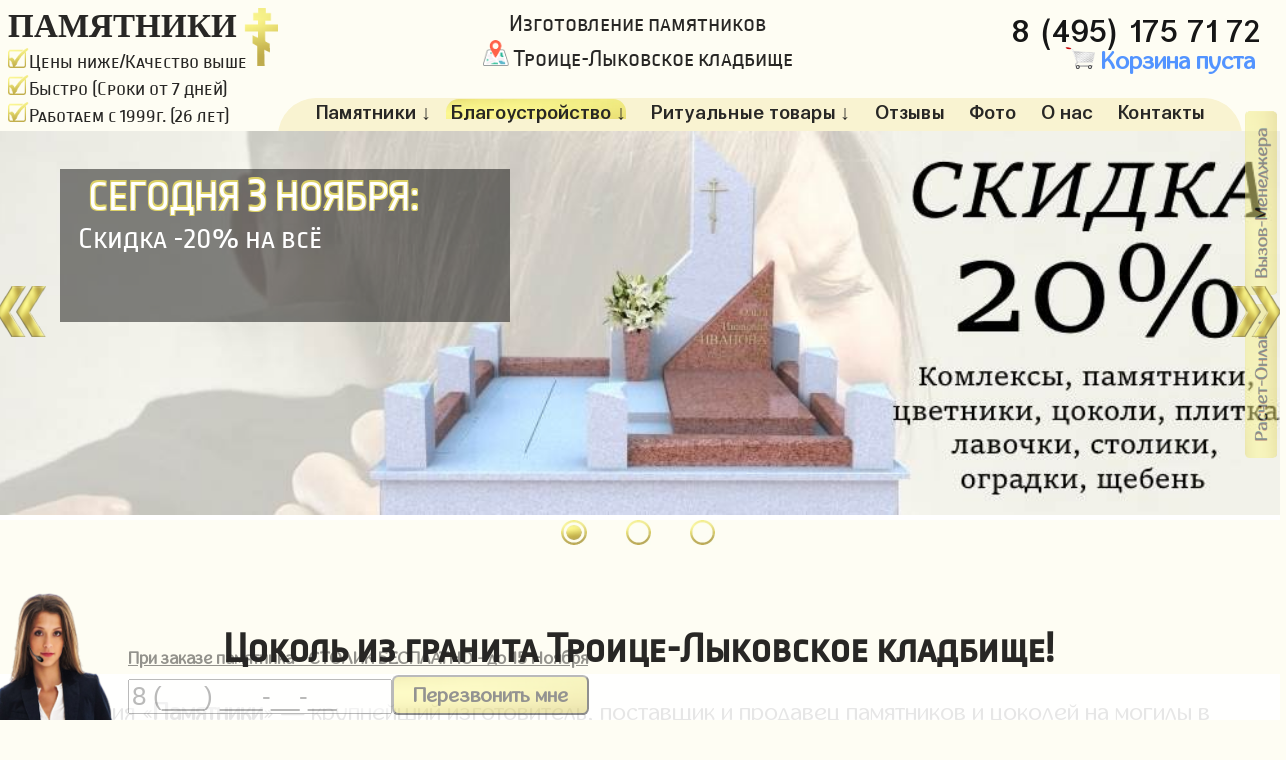

--- FILE ---
content_type: text/html; charset=UTF-8
request_url: https://pamatniki.ru/cokol_iz_granita?troice-lykovskoe-kladbishhe
body_size: 83709
content:
<!DOCTYPE html><html lang="ru"><head><meta name='viewport' content='width=1000px'><link rel="icon" href="//pamatniki.ru/favicon.ico" type="image/x-icon"><link rel="shortcut icon" href="//pamatniki.ru/favicon.ico" type="image/x-icon"><link rel="icon" type="image/png" sizes="192x192" href="//pamatniki.ru/favicon192.png"><link rel="apple-touch-icon" sizes="180x180"  href="//pamatniki.ru/favicon180.png"><link rel="apple-touch-icon" sizes="152x152"  href="//pamatniki.ru/favicon152.png"><link rel="apple-touch-icon" sizes="144x144"  href="//pamatniki.ru/favicon144.png"><link rel="apple-touch-icon" sizes="120x120"  href="//pamatniki.ru/favicon120.png"><link rel="apple-touch-icon" sizes="114x114"  href="//pamatniki.ru/favicon114.png"><link rel="icon" type="image/png" sizes="96x96" href="//pamatniki.ru/favicon96.png"><link rel="apple-touch-icon" sizes="76x76"  href="//pamatniki.ru/favicon76.png"><link rel="apple-touch-icon" sizes="72x72"  href="//pamatniki.ru/favicon72.png"><link rel="apple-touch-icon" sizes="60x60"  href="//pamatniki.ru/favicon60.png"><link rel="apple-touch-icon" sizes="57x57"  href="//pamatniki.ru/favicon57.png"><link rel="icon" type="image/png" sizes="32x32" href="//pamatniki.ru/favicon32.png"><link rel="icon" type="image/png" sizes="16x16" href="//pamatniki.ru/favicon16.png"><link rel="icon" href="//pamatniki.ru/favicon.svg" type="image/svg+xml"><meta name="robots" content="all" /><meta http-equiv="content-type" content="text/html; charset=utf-8" /><title>Цоколь из гранита Троице-Лыковское кладбище</title><meta name="keywords" content="цоколь из гранита Троице-Лыковское кладбище."/><meta name="description" content='⭐⭐⭐⭐⭐Компания «Памятники» - с 1999 года мы успешно работаем в сфере добычи гранита и производства памятников и цоколей из гранита, благоустройства кладбищ. В нашей компании Вы можете купить цоколь из гранита в Троице-Лыковском кладбище недорого с установкой по выгодным ценам.'/><!-- Yandex.Metrika counter --> <script type="text/javascript" > (function (d, w, c) { (w[c] = w[c] || []).push(function() { try { w.yaCounter51651464 = new Ya.Metrika({ id:51651464, clickmap:true, trackLinks:true, accurateTrackBounce:true, trackHash:true }); } catch(e) { } }); var n = d.getElementsByTagName("script")[0], s = d.createElement("script"), f = function () { n.parentNode.insertBefore(s, n); }; s.type = "text/javascript"; s.async = true; s.src = "https://mc.yandex.ru/metrika/watch.js"; if (w.opera == "[object Opera]") { d.addEventListener("DOMContentLoaded", f, false); } else { f(); } })(document, window, "yandex_metrika_callbacks"); </script> <noscript><div><img src="https://mc.yandex.ru/watch/51651464" style="position:absolute; left:-9999px;" alt="" /></div></noscript> <!-- /Yandex.Metrika counter --></head><body style="overflow-x: hidden;"><noindex><script>/*! jQuery v3.2.1 | (c) JS Foundation and other contributors | jquery.org/license */
!function(a,b){"use strict";"object"==typeof module&&"object"==typeof module.exports?module.exports=a.document?b(a,!0):function(a){if(!a.document)throw new Error("jQuery requires a window with a document");return b(a)}:b(a)}("undefined"!=typeof window?window:this,function(a,b){"use strict";var c=[],d=a.document,e=Object.getPrototypeOf,f=c.slice,g=c.concat,h=c.push,i=c.indexOf,j={},k=j.toString,l=j.hasOwnProperty,m=l.toString,n=m.call(Object),o={};function p(a,b){b=b||d;var c=b.createElement("script");c.text=a,b.head.appendChild(c).parentNode.removeChild(c)}var q="3.2.1",r=function(a,b){return new r.fn.init(a,b)},s=/^[\s\uFEFF\xA0]+|[\s\uFEFF\xA0]+$/g,t=/^-ms-/,u=/-([a-z])/g,v=function(a,b){return b.toUpperCase()};r.fn=r.prototype={jquery:q,constructor:r,length:0,toArray:function(){return f.call(this)},get:function(a){return null==a?f.call(this):a<0?this[a+this.length]:this[a]},pushStack:function(a){var b=r.merge(this.constructor(),a);return b.prevObject=this,b},each:function(a){return r.each(this,a)},map:function(a){return this.pushStack(r.map(this,function(b,c){return a.call(b,c,b)}))},slice:function(){return this.pushStack(f.apply(this,arguments))},first:function(){return this.eq(0)},last:function(){return this.eq(-1)},eq:function(a){var b=this.length,c=+a+(a<0?b:0);return this.pushStack(c>=0&&c<b?[this[c]]:[])},end:function(){return this.prevObject||this.constructor()},push:h,sort:c.sort,splice:c.splice},r.extend=r.fn.extend=function(){var a,b,c,d,e,f,g=arguments[0]||{},h=1,i=arguments.length,j=!1;for("boolean"==typeof g&&(j=g,g=arguments[h]||{},h++),"object"==typeof g||r.isFunction(g)||(g={}),h===i&&(g=this,h--);h<i;h++)if(null!=(a=arguments[h]))for(b in a)c=g[b],d=a[b],g!==d&&(j&&d&&(r.isPlainObject(d)||(e=Array.isArray(d)))?(e?(e=!1,f=c&&Array.isArray(c)?c:[]):f=c&&r.isPlainObject(c)?c:{},g[b]=r.extend(j,f,d)):void 0!==d&&(g[b]=d));return g},r.extend({expando:"jQuery"+(q+Math.random()).replace(/\D/g,""),isReady:!0,error:function(a){throw new Error(a)},noop:function(){},isFunction:function(a){return"function"===r.type(a)},isWindow:function(a){return null!=a&&a===a.window},isNumeric:function(a){var b=r.type(a);return("number"===b||"string"===b)&&!isNaN(a-parseFloat(a))},isPlainObject:function(a){var b,c;return!(!a||"[object Object]"!==k.call(a))&&(!(b=e(a))||(c=l.call(b,"constructor")&&b.constructor,"function"==typeof c&&m.call(c)===n))},isEmptyObject:function(a){var b;for(b in a)return!1;return!0},type:function(a){return null==a?a+"":"object"==typeof a||"function"==typeof a?j[k.call(a)]||"object":typeof a},globalEval:function(a){p(a)},camelCase:function(a){return a.replace(t,"ms-").replace(u,v)},each:function(a,b){var c,d=0;if(w(a)){for(c=a.length;d<c;d++)if(b.call(a[d],d,a[d])===!1)break}else for(d in a)if(b.call(a[d],d,a[d])===!1)break;return a},trim:function(a){return null==a?"":(a+"").replace(s,"")},makeArray:function(a,b){var c=b||[];return null!=a&&(w(Object(a))?r.merge(c,"string"==typeof a?[a]:a):h.call(c,a)),c},inArray:function(a,b,c){return null==b?-1:i.call(b,a,c)},merge:function(a,b){for(var c=+b.length,d=0,e=a.length;d<c;d++)a[e++]=b[d];return a.length=e,a},grep:function(a,b,c){for(var d,e=[],f=0,g=a.length,h=!c;f<g;f++)d=!b(a[f],f),d!==h&&e.push(a[f]);return e},map:function(a,b,c){var d,e,f=0,h=[];if(w(a))for(d=a.length;f<d;f++)e=b(a[f],f,c),null!=e&&h.push(e);else for(f in a)e=b(a[f],f,c),null!=e&&h.push(e);return g.apply([],h)},guid:1,proxy:function(a,b){var c,d,e;if("string"==typeof b&&(c=a[b],b=a,a=c),r.isFunction(a))return d=f.call(arguments,2),e=function(){return a.apply(b||this,d.concat(f.call(arguments)))},e.guid=a.guid=a.guid||r.guid++,e},now:Date.now,support:o}),"function"==typeof Symbol&&(r.fn[Symbol.iterator]=c[Symbol.iterator]),r.each("Boolean Number String Function Array Date RegExp Object Error Symbol".split(" "),function(a,b){j["[object "+b+"]"]=b.toLowerCase()});function w(a){var b=!!a&&"length"in a&&a.length,c=r.type(a);return"function"!==c&&!r.isWindow(a)&&("array"===c||0===b||"number"==typeof b&&b>0&&b-1 in a)}var x=function(a){var b,c,d,e,f,g,h,i,j,k,l,m,n,o,p,q,r,s,t,u="sizzle"+1*new Date,v=a.document,w=0,x=0,y=ha(),z=ha(),A=ha(),B=function(a,b){return a===b&&(l=!0),0},C={}.hasOwnProperty,D=[],E=D.pop,F=D.push,G=D.push,H=D.slice,I=function(a,b){for(var c=0,d=a.length;c<d;c++)if(a[c]===b)return c;return-1},J="checked|selected|async|autofocus|autoplay|controls|defer|disabled|hidden|ismap|loop|multiple|open|readonly|required|scoped",K="[\\x20\\t\\r\\n\\f]",L="(?:\\\\.|[\\w-]|[^\0-\\xa0])+",M="\\["+K+"*("+L+")(?:"+K+"*([*^$|!~]?=)"+K+"*(?:'((?:\\\\.|[^\\\\'])*)'|\"((?:\\\\.|[^\\\\\"])*)\"|("+L+"))|)"+K+"*\\]",N=":("+L+")(?:\\((('((?:\\\\.|[^\\\\'])*)'|\"((?:\\\\.|[^\\\\\"])*)\")|((?:\\\\.|[^\\\\()[\\]]|"+M+")*)|.*)\\)|)",O=new RegExp(K+"+","g"),P=new RegExp("^"+K+"+|((?:^|[^\\\\])(?:\\\\.)*)"+K+"+$","g"),Q=new RegExp("^"+K+"*,"+K+"*"),R=new RegExp("^"+K+"*([>+~]|"+K+")"+K+"*"),S=new RegExp("="+K+"*([^\\]'\"]*?)"+K+"*\\]","g"),T=new RegExp(N),U=new RegExp("^"+L+"$"),V={ID:new RegExp("^#("+L+")"),CLASS:new RegExp("^\\.("+L+")"),TAG:new RegExp("^("+L+"|[*])"),ATTR:new RegExp("^"+M),PSEUDO:new RegExp("^"+N),CHILD:new RegExp("^:(only|first|last|nth|nth-last)-(child|of-type)(?:\\("+K+"*(even|odd|(([+-]|)(\\d*)n|)"+K+"*(?:([+-]|)"+K+"*(\\d+)|))"+K+"*\\)|)","i"),bool:new RegExp("^(?:"+J+")$","i"),needsContext:new RegExp("^"+K+"*[>+~]|:(even|odd|eq|gt|lt|nth|first|last)(?:\\("+K+"*((?:-\\d)?\\d*)"+K+"*\\)|)(?=[^-]|$)","i")},W=/^(?:input|select|textarea|button)$/i,X=/^h\d$/i,Y=/^[^{]+\{\s*\[native \w/,Z=/^(?:#([\w-]+)|(\w+)|\.([\w-]+))$/,$=/[+~]/,_=new RegExp("\\\\([\\da-f]{1,6}"+K+"?|("+K+")|.)","ig"),aa=function(a,b,c){var d="0x"+b-65536;return d!==d||c?b:d<0?String.fromCharCode(d+65536):String.fromCharCode(d>>10|55296,1023&d|56320)},ba=/([\0-\x1f\x7f]|^-?\d)|^-$|[^\0-\x1f\x7f-\uFFFF\w-]/g,ca=function(a,b){return b?"\0"===a?"\ufffd":a.slice(0,-1)+"\\"+a.charCodeAt(a.length-1).toString(16)+" ":"\\"+a},da=function(){m()},ea=ta(function(a){return a.disabled===!0&&("form"in a||"label"in a)},{dir:"parentNode",next:"legend"});try{G.apply(D=H.call(v.childNodes),v.childNodes),D[v.childNodes.length].nodeType}catch(fa){G={apply:D.length?function(a,b){F.apply(a,H.call(b))}:function(a,b){var c=a.length,d=0;while(a[c++]=b[d++]);a.length=c-1}}}function ga(a,b,d,e){var f,h,j,k,l,o,r,s=b&&b.ownerDocument,w=b?b.nodeType:9;if(d=d||[],"string"!=typeof a||!a||1!==w&&9!==w&&11!==w)return d;if(!e&&((b?b.ownerDocument||b:v)!==n&&m(b),b=b||n,p)){if(11!==w&&(l=Z.exec(a)))if(f=l[1]){if(9===w){if(!(j=b.getElementById(f)))return d;if(j.id===f)return d.push(j),d}else if(s&&(j=s.getElementById(f))&&t(b,j)&&j.id===f)return d.push(j),d}else{if(l[2])return G.apply(d,b.getElementsByTagName(a)),d;if((f=l[3])&&c.getElementsByClassName&&b.getElementsByClassName)return G.apply(d,b.getElementsByClassName(f)),d}if(c.qsa&&!A[a+" "]&&(!q||!q.test(a))){if(1!==w)s=b,r=a;else if("object"!==b.nodeName.toLowerCase()){(k=b.getAttribute("id"))?k=k.replace(ba,ca):b.setAttribute("id",k=u),o=g(a),h=o.length;while(h--)o[h]="#"+k+" "+sa(o[h]);r=o.join(","),s=$.test(a)&&qa(b.parentNode)||b}if(r)try{return G.apply(d,s.querySelectorAll(r)),d}catch(x){}finally{k===u&&b.removeAttribute("id")}}}return i(a.replace(P,"$1"),b,d,e)}function ha(){var a=[];function b(c,e){return a.push(c+" ")>d.cacheLength&&delete b[a.shift()],b[c+" "]=e}return b}function ia(a){return a[u]=!0,a}function ja(a){var b=n.createElement("fieldset");try{return!!a(b)}catch(c){return!1}finally{b.parentNode&&b.parentNode.removeChild(b),b=null}}function ka(a,b){var c=a.split("|"),e=c.length;while(e--)d.attrHandle[c[e]]=b}function la(a,b){var c=b&&a,d=c&&1===a.nodeType&&1===b.nodeType&&a.sourceIndex-b.sourceIndex;if(d)return d;if(c)while(c=c.nextSibling)if(c===b)return-1;return a?1:-1}function ma(a){return function(b){var c=b.nodeName.toLowerCase();return"input"===c&&b.type===a}}function na(a){return function(b){var c=b.nodeName.toLowerCase();return("input"===c||"button"===c)&&b.type===a}}function oa(a){return function(b){return"form"in b?b.parentNode&&b.disabled===!1?"label"in b?"label"in b.parentNode?b.parentNode.disabled===a:b.disabled===a:b.isDisabled===a||b.isDisabled!==!a&&ea(b)===a:b.disabled===a:"label"in b&&b.disabled===a}}function pa(a){return ia(function(b){return b=+b,ia(function(c,d){var e,f=a([],c.length,b),g=f.length;while(g--)c[e=f[g]]&&(c[e]=!(d[e]=c[e]))})})}function qa(a){return a&&"undefined"!=typeof a.getElementsByTagName&&a}c=ga.support={},f=ga.isXML=function(a){var b=a&&(a.ownerDocument||a).documentElement;return!!b&&"HTML"!==b.nodeName},m=ga.setDocument=function(a){var b,e,g=a?a.ownerDocument||a:v;return g!==n&&9===g.nodeType&&g.documentElement?(n=g,o=n.documentElement,p=!f(n),v!==n&&(e=n.defaultView)&&e.top!==e&&(e.addEventListener?e.addEventListener("unload",da,!1):e.attachEvent&&e.attachEvent("onunload",da)),c.attributes=ja(function(a){return a.className="i",!a.getAttribute("className")}),c.getElementsByTagName=ja(function(a){return a.appendChild(n.createComment("")),!a.getElementsByTagName("*").length}),c.getElementsByClassName=Y.test(n.getElementsByClassName),c.getById=ja(function(a){return o.appendChild(a).id=u,!n.getElementsByName||!n.getElementsByName(u).length}),c.getById?(d.filter.ID=function(a){var b=a.replace(_,aa);return function(a){return a.getAttribute("id")===b}},d.find.ID=function(a,b){if("undefined"!=typeof b.getElementById&&p){var c=b.getElementById(a);return c?[c]:[]}}):(d.filter.ID=function(a){var b=a.replace(_,aa);return function(a){var c="undefined"!=typeof a.getAttributeNode&&a.getAttributeNode("id");return c&&c.value===b}},d.find.ID=function(a,b){if("undefined"!=typeof b.getElementById&&p){var c,d,e,f=b.getElementById(a);if(f){if(c=f.getAttributeNode("id"),c&&c.value===a)return[f];e=b.getElementsByName(a),d=0;while(f=e[d++])if(c=f.getAttributeNode("id"),c&&c.value===a)return[f]}return[]}}),d.find.TAG=c.getElementsByTagName?function(a,b){return"undefined"!=typeof b.getElementsByTagName?b.getElementsByTagName(a):c.qsa?b.querySelectorAll(a):void 0}:function(a,b){var c,d=[],e=0,f=b.getElementsByTagName(a);if("*"===a){while(c=f[e++])1===c.nodeType&&d.push(c);return d}return f},d.find.CLASS=c.getElementsByClassName&&function(a,b){if("undefined"!=typeof b.getElementsByClassName&&p)return b.getElementsByClassName(a)},r=[],q=[],(c.qsa=Y.test(n.querySelectorAll))&&(ja(function(a){o.appendChild(a).innerHTML="<a id='"+u+"'></a><select id='"+u+"-\r\\' msallowcapture=''><option selected=''></option></select>",a.querySelectorAll("[msallowcapture^='']").length&&q.push("[*^$]="+K+"*(?:''|\"\")"),a.querySelectorAll("[selected]").length||q.push("\\["+K+"*(?:value|"+J+")"),a.querySelectorAll("[id~="+u+"-]").length||q.push("~="),a.querySelectorAll(":checked").length||q.push(":checked"),a.querySelectorAll("a#"+u+"+*").length||q.push(".#.+[+~]")}),ja(function(a){a.innerHTML="<a href='' disabled='disabled'></a><select disabled='disabled'><option/></select>";var b=n.createElement("input");b.setAttribute("type","hidden"),a.appendChild(b).setAttribute("name","D"),a.querySelectorAll("[name=d]").length&&q.push("name"+K+"*[*^$|!~]?="),2!==a.querySelectorAll(":enabled").length&&q.push(":enabled",":disabled"),o.appendChild(a).disabled=!0,2!==a.querySelectorAll(":disabled").length&&q.push(":enabled",":disabled"),a.querySelectorAll("*,:x"),q.push(",.*:")})),(c.matchesSelector=Y.test(s=o.matches||o.webkitMatchesSelector||o.mozMatchesSelector||o.oMatchesSelector||o.msMatchesSelector))&&ja(function(a){c.disconnectedMatch=s.call(a,"*"),s.call(a,"[s!='']:x"),r.push("!=",N)}),q=q.length&&new RegExp(q.join("|")),r=r.length&&new RegExp(r.join("|")),b=Y.test(o.compareDocumentPosition),t=b||Y.test(o.contains)?function(a,b){var c=9===a.nodeType?a.documentElement:a,d=b&&b.parentNode;return a===d||!(!d||1!==d.nodeType||!(c.contains?c.contains(d):a.compareDocumentPosition&&16&a.compareDocumentPosition(d)))}:function(a,b){if(b)while(b=b.parentNode)if(b===a)return!0;return!1},B=b?function(a,b){if(a===b)return l=!0,0;var d=!a.compareDocumentPosition-!b.compareDocumentPosition;return d?d:(d=(a.ownerDocument||a)===(b.ownerDocument||b)?a.compareDocumentPosition(b):1,1&d||!c.sortDetached&&b.compareDocumentPosition(a)===d?a===n||a.ownerDocument===v&&t(v,a)?-1:b===n||b.ownerDocument===v&&t(v,b)?1:k?I(k,a)-I(k,b):0:4&d?-1:1)}:function(a,b){if(a===b)return l=!0,0;var c,d=0,e=a.parentNode,f=b.parentNode,g=[a],h=[b];if(!e||!f)return a===n?-1:b===n?1:e?-1:f?1:k?I(k,a)-I(k,b):0;if(e===f)return la(a,b);c=a;while(c=c.parentNode)g.unshift(c);c=b;while(c=c.parentNode)h.unshift(c);while(g[d]===h[d])d++;return d?la(g[d],h[d]):g[d]===v?-1:h[d]===v?1:0},n):n},ga.matches=function(a,b){return ga(a,null,null,b)},ga.matchesSelector=function(a,b){if((a.ownerDocument||a)!==n&&m(a),b=b.replace(S,"='$1']"),c.matchesSelector&&p&&!A[b+" "]&&(!r||!r.test(b))&&(!q||!q.test(b)))try{var d=s.call(a,b);if(d||c.disconnectedMatch||a.document&&11!==a.document.nodeType)return d}catch(e){}return ga(b,n,null,[a]).length>0},ga.contains=function(a,b){return(a.ownerDocument||a)!==n&&m(a),t(a,b)},ga.attr=function(a,b){(a.ownerDocument||a)!==n&&m(a);var e=d.attrHandle[b.toLowerCase()],f=e&&C.call(d.attrHandle,b.toLowerCase())?e(a,b,!p):void 0;return void 0!==f?f:c.attributes||!p?a.getAttribute(b):(f=a.getAttributeNode(b))&&f.specified?f.value:null},ga.escape=function(a){return(a+"").replace(ba,ca)},ga.error=function(a){throw new Error("Syntax error, unrecognized expression: "+a)},ga.uniqueSort=function(a){var b,d=[],e=0,f=0;if(l=!c.detectDuplicates,k=!c.sortStable&&a.slice(0),a.sort(B),l){while(b=a[f++])b===a[f]&&(e=d.push(f));while(e--)a.splice(d[e],1)}return k=null,a},e=ga.getText=function(a){var b,c="",d=0,f=a.nodeType;if(f){if(1===f||9===f||11===f){if("string"==typeof a.textContent)return a.textContent;for(a=a.firstChild;a;a=a.nextSibling)c+=e(a)}else if(3===f||4===f)return a.nodeValue}else while(b=a[d++])c+=e(b);return c},d=ga.selectors={cacheLength:50,createPseudo:ia,match:V,attrHandle:{},find:{},relative:{">":{dir:"parentNode",first:!0}," ":{dir:"parentNode"},"+":{dir:"previousSibling",first:!0},"~":{dir:"previousSibling"}},preFilter:{ATTR:function(a){return a[1]=a[1].replace(_,aa),a[3]=(a[3]||a[4]||a[5]||"").replace(_,aa),"~="===a[2]&&(a[3]=" "+a[3]+" "),a.slice(0,4)},CHILD:function(a){return a[1]=a[1].toLowerCase(),"nth"===a[1].slice(0,3)?(a[3]||ga.error(a[0]),a[4]=+(a[4]?a[5]+(a[6]||1):2*("even"===a[3]||"odd"===a[3])),a[5]=+(a[7]+a[8]||"odd"===a[3])):a[3]&&ga.error(a[0]),a},PSEUDO:function(a){var b,c=!a[6]&&a[2];return V.CHILD.test(a[0])?null:(a[3]?a[2]=a[4]||a[5]||"":c&&T.test(c)&&(b=g(c,!0))&&(b=c.indexOf(")",c.length-b)-c.length)&&(a[0]=a[0].slice(0,b),a[2]=c.slice(0,b)),a.slice(0,3))}},filter:{TAG:function(a){var b=a.replace(_,aa).toLowerCase();return"*"===a?function(){return!0}:function(a){return a.nodeName&&a.nodeName.toLowerCase()===b}},CLASS:function(a){var b=y[a+" "];return b||(b=new RegExp("(^|"+K+")"+a+"("+K+"|$)"))&&y(a,function(a){return b.test("string"==typeof a.className&&a.className||"undefined"!=typeof a.getAttribute&&a.getAttribute("class")||"")})},ATTR:function(a,b,c){return function(d){var e=ga.attr(d,a);return null==e?"!="===b:!b||(e+="","="===b?e===c:"!="===b?e!==c:"^="===b?c&&0===e.indexOf(c):"*="===b?c&&e.indexOf(c)>-1:"$="===b?c&&e.slice(-c.length)===c:"~="===b?(" "+e.replace(O," ")+" ").indexOf(c)>-1:"|="===b&&(e===c||e.slice(0,c.length+1)===c+"-"))}},CHILD:function(a,b,c,d,e){var f="nth"!==a.slice(0,3),g="last"!==a.slice(-4),h="of-type"===b;return 1===d&&0===e?function(a){return!!a.parentNode}:function(b,c,i){var j,k,l,m,n,o,p=f!==g?"nextSibling":"previousSibling",q=b.parentNode,r=h&&b.nodeName.toLowerCase(),s=!i&&!h,t=!1;if(q){if(f){while(p){m=b;while(m=m[p])if(h?m.nodeName.toLowerCase()===r:1===m.nodeType)return!1;o=p="only"===a&&!o&&"nextSibling"}return!0}if(o=[g?q.firstChild:q.lastChild],g&&s){m=q,l=m[u]||(m[u]={}),k=l[m.uniqueID]||(l[m.uniqueID]={}),j=k[a]||[],n=j[0]===w&&j[1],t=n&&j[2],m=n&&q.childNodes[n];while(m=++n&&m&&m[p]||(t=n=0)||o.pop())if(1===m.nodeType&&++t&&m===b){k[a]=[w,n,t];break}}else if(s&&(m=b,l=m[u]||(m[u]={}),k=l[m.uniqueID]||(l[m.uniqueID]={}),j=k[a]||[],n=j[0]===w&&j[1],t=n),t===!1)while(m=++n&&m&&m[p]||(t=n=0)||o.pop())if((h?m.nodeName.toLowerCase()===r:1===m.nodeType)&&++t&&(s&&(l=m[u]||(m[u]={}),k=l[m.uniqueID]||(l[m.uniqueID]={}),k[a]=[w,t]),m===b))break;return t-=e,t===d||t%d===0&&t/d>=0}}},PSEUDO:function(a,b){var c,e=d.pseudos[a]||d.setFilters[a.toLowerCase()]||ga.error("unsupported pseudo: "+a);return e[u]?e(b):e.length>1?(c=[a,a,"",b],d.setFilters.hasOwnProperty(a.toLowerCase())?ia(function(a,c){var d,f=e(a,b),g=f.length;while(g--)d=I(a,f[g]),a[d]=!(c[d]=f[g])}):function(a){return e(a,0,c)}):e}},pseudos:{not:ia(function(a){var b=[],c=[],d=h(a.replace(P,"$1"));return d[u]?ia(function(a,b,c,e){var f,g=d(a,null,e,[]),h=a.length;while(h--)(f=g[h])&&(a[h]=!(b[h]=f))}):function(a,e,f){return b[0]=a,d(b,null,f,c),b[0]=null,!c.pop()}}),has:ia(function(a){return function(b){return ga(a,b).length>0}}),contains:ia(function(a){return a=a.replace(_,aa),function(b){return(b.textContent||b.innerText||e(b)).indexOf(a)>-1}}),lang:ia(function(a){return U.test(a||"")||ga.error("unsupported lang: "+a),a=a.replace(_,aa).toLowerCase(),function(b){var c;do if(c=p?b.lang:b.getAttribute("xml:lang")||b.getAttribute("lang"))return c=c.toLowerCase(),c===a||0===c.indexOf(a+"-");while((b=b.parentNode)&&1===b.nodeType);return!1}}),target:function(b){var c=a.location&&a.location.hash;return c&&c.slice(1)===b.id},root:function(a){return a===o},focus:function(a){return a===n.activeElement&&(!n.hasFocus||n.hasFocus())&&!!(a.type||a.href||~a.tabIndex)},enabled:oa(!1),disabled:oa(!0),checked:function(a){var b=a.nodeName.toLowerCase();return"input"===b&&!!a.checked||"option"===b&&!!a.selected},selected:function(a){return a.parentNode&&a.parentNode.selectedIndex,a.selected===!0},empty:function(a){for(a=a.firstChild;a;a=a.nextSibling)if(a.nodeType<6)return!1;return!0},parent:function(a){return!d.pseudos.empty(a)},header:function(a){return X.test(a.nodeName)},input:function(a){return W.test(a.nodeName)},button:function(a){var b=a.nodeName.toLowerCase();return"input"===b&&"button"===a.type||"button"===b},text:function(a){var b;return"input"===a.nodeName.toLowerCase()&&"text"===a.type&&(null==(b=a.getAttribute("type"))||"text"===b.toLowerCase())},first:pa(function(){return[0]}),last:pa(function(a,b){return[b-1]}),eq:pa(function(a,b,c){return[c<0?c+b:c]}),even:pa(function(a,b){for(var c=0;c<b;c+=2)a.push(c);return a}),odd:pa(function(a,b){for(var c=1;c<b;c+=2)a.push(c);return a}),lt:pa(function(a,b,c){for(var d=c<0?c+b:c;--d>=0;)a.push(d);return a}),gt:pa(function(a,b,c){for(var d=c<0?c+b:c;++d<b;)a.push(d);return a})}},d.pseudos.nth=d.pseudos.eq;for(b in{radio:!0,checkbox:!0,file:!0,password:!0,image:!0})d.pseudos[b]=ma(b);for(b in{submit:!0,reset:!0})d.pseudos[b]=na(b);function ra(){}ra.prototype=d.filters=d.pseudos,d.setFilters=new ra,g=ga.tokenize=function(a,b){var c,e,f,g,h,i,j,k=z[a+" "];if(k)return b?0:k.slice(0);h=a,i=[],j=d.preFilter;while(h){c&&!(e=Q.exec(h))||(e&&(h=h.slice(e[0].length)||h),i.push(f=[])),c=!1,(e=R.exec(h))&&(c=e.shift(),f.push({value:c,type:e[0].replace(P," ")}),h=h.slice(c.length));for(g in d.filter)!(e=V[g].exec(h))||j[g]&&!(e=j[g](e))||(c=e.shift(),f.push({value:c,type:g,matches:e}),h=h.slice(c.length));if(!c)break}return b?h.length:h?ga.error(a):z(a,i).slice(0)};function sa(a){for(var b=0,c=a.length,d="";b<c;b++)d+=a[b].value;return d}function ta(a,b,c){var d=b.dir,e=b.next,f=e||d,g=c&&"parentNode"===f,h=x++;return b.first?function(b,c,e){while(b=b[d])if(1===b.nodeType||g)return a(b,c,e);return!1}:function(b,c,i){var j,k,l,m=[w,h];if(i){while(b=b[d])if((1===b.nodeType||g)&&a(b,c,i))return!0}else while(b=b[d])if(1===b.nodeType||g)if(l=b[u]||(b[u]={}),k=l[b.uniqueID]||(l[b.uniqueID]={}),e&&e===b.nodeName.toLowerCase())b=b[d]||b;else{if((j=k[f])&&j[0]===w&&j[1]===h)return m[2]=j[2];if(k[f]=m,m[2]=a(b,c,i))return!0}return!1}}function ua(a){return a.length>1?function(b,c,d){var e=a.length;while(e--)if(!a[e](b,c,d))return!1;return!0}:a[0]}function va(a,b,c){for(var d=0,e=b.length;d<e;d++)ga(a,b[d],c);return c}function wa(a,b,c,d,e){for(var f,g=[],h=0,i=a.length,j=null!=b;h<i;h++)(f=a[h])&&(c&&!c(f,d,e)||(g.push(f),j&&b.push(h)));return g}function xa(a,b,c,d,e,f){return d&&!d[u]&&(d=xa(d)),e&&!e[u]&&(e=xa(e,f)),ia(function(f,g,h,i){var j,k,l,m=[],n=[],o=g.length,p=f||va(b||"*",h.nodeType?[h]:h,[]),q=!a||!f&&b?p:wa(p,m,a,h,i),r=c?e||(f?a:o||d)?[]:g:q;if(c&&c(q,r,h,i),d){j=wa(r,n),d(j,[],h,i),k=j.length;while(k--)(l=j[k])&&(r[n[k]]=!(q[n[k]]=l))}if(f){if(e||a){if(e){j=[],k=r.length;while(k--)(l=r[k])&&j.push(q[k]=l);e(null,r=[],j,i)}k=r.length;while(k--)(l=r[k])&&(j=e?I(f,l):m[k])>-1&&(f[j]=!(g[j]=l))}}else r=wa(r===g?r.splice(o,r.length):r),e?e(null,g,r,i):G.apply(g,r)})}function ya(a){for(var b,c,e,f=a.length,g=d.relative[a[0].type],h=g||d.relative[" "],i=g?1:0,k=ta(function(a){return a===b},h,!0),l=ta(function(a){return I(b,a)>-1},h,!0),m=[function(a,c,d){var e=!g&&(d||c!==j)||((b=c).nodeType?k(a,c,d):l(a,c,d));return b=null,e}];i<f;i++)if(c=d.relative[a[i].type])m=[ta(ua(m),c)];else{if(c=d.filter[a[i].type].apply(null,a[i].matches),c[u]){for(e=++i;e<f;e++)if(d.relative[a[e].type])break;return xa(i>1&&ua(m),i>1&&sa(a.slice(0,i-1).concat({value:" "===a[i-2].type?"*":""})).replace(P,"$1"),c,i<e&&ya(a.slice(i,e)),e<f&&ya(a=a.slice(e)),e<f&&sa(a))}m.push(c)}return ua(m)}function za(a,b){var c=b.length>0,e=a.length>0,f=function(f,g,h,i,k){var l,o,q,r=0,s="0",t=f&&[],u=[],v=j,x=f||e&&d.find.TAG("*",k),y=w+=null==v?1:Math.random()||.1,z=x.length;for(k&&(j=g===n||g||k);s!==z&&null!=(l=x[s]);s++){if(e&&l){o=0,g||l.ownerDocument===n||(m(l),h=!p);while(q=a[o++])if(q(l,g||n,h)){i.push(l);break}k&&(w=y)}c&&((l=!q&&l)&&r--,f&&t.push(l))}if(r+=s,c&&s!==r){o=0;while(q=b[o++])q(t,u,g,h);if(f){if(r>0)while(s--)t[s]||u[s]||(u[s]=E.call(i));u=wa(u)}G.apply(i,u),k&&!f&&u.length>0&&r+b.length>1&&ga.uniqueSort(i)}return k&&(w=y,j=v),t};return c?ia(f):f}return h=ga.compile=function(a,b){var c,d=[],e=[],f=A[a+" "];if(!f){b||(b=g(a)),c=b.length;while(c--)f=ya(b[c]),f[u]?d.push(f):e.push(f);f=A(a,za(e,d)),f.selector=a}return f},i=ga.select=function(a,b,c,e){var f,i,j,k,l,m="function"==typeof a&&a,n=!e&&g(a=m.selector||a);if(c=c||[],1===n.length){if(i=n[0]=n[0].slice(0),i.length>2&&"ID"===(j=i[0]).type&&9===b.nodeType&&p&&d.relative[i[1].type]){if(b=(d.find.ID(j.matches[0].replace(_,aa),b)||[])[0],!b)return c;m&&(b=b.parentNode),a=a.slice(i.shift().value.length)}f=V.needsContext.test(a)?0:i.length;while(f--){if(j=i[f],d.relative[k=j.type])break;if((l=d.find[k])&&(e=l(j.matches[0].replace(_,aa),$.test(i[0].type)&&qa(b.parentNode)||b))){if(i.splice(f,1),a=e.length&&sa(i),!a)return G.apply(c,e),c;break}}}return(m||h(a,n))(e,b,!p,c,!b||$.test(a)&&qa(b.parentNode)||b),c},c.sortStable=u.split("").sort(B).join("")===u,c.detectDuplicates=!!l,m(),c.sortDetached=ja(function(a){return 1&a.compareDocumentPosition(n.createElement("fieldset"))}),ja(function(a){return a.innerHTML="<a href='#'></a>","#"===a.firstChild.getAttribute("href")})||ka("type|href|height|width",function(a,b,c){if(!c)return a.getAttribute(b,"type"===b.toLowerCase()?1:2)}),c.attributes&&ja(function(a){return a.innerHTML="<input/>",a.firstChild.setAttribute("value",""),""===a.firstChild.getAttribute("value")})||ka("value",function(a,b,c){if(!c&&"input"===a.nodeName.toLowerCase())return a.defaultValue}),ja(function(a){return null==a.getAttribute("disabled")})||ka(J,function(a,b,c){var d;if(!c)return a[b]===!0?b.toLowerCase():(d=a.getAttributeNode(b))&&d.specified?d.value:null}),ga}(a);r.find=x,r.expr=x.selectors,r.expr[":"]=r.expr.pseudos,r.uniqueSort=r.unique=x.uniqueSort,r.text=x.getText,r.isXMLDoc=x.isXML,r.contains=x.contains,r.escapeSelector=x.escape;var y=function(a,b,c){var d=[],e=void 0!==c;while((a=a[b])&&9!==a.nodeType)if(1===a.nodeType){if(e&&r(a).is(c))break;d.push(a)}return d},z=function(a,b){for(var c=[];a;a=a.nextSibling)1===a.nodeType&&a!==b&&c.push(a);return c},A=r.expr.match.needsContext;function B(a,b){return a.nodeName&&a.nodeName.toLowerCase()===b.toLowerCase()}var C=/^<([a-z][^\/\0>:\x20\t\r\n\f]*)[\x20\t\r\n\f]*\/?>(?:<\/\1>|)$/i,D=/^.[^:#\[\.,]*$/;function E(a,b,c){return r.isFunction(b)?r.grep(a,function(a,d){return!!b.call(a,d,a)!==c}):b.nodeType?r.grep(a,function(a){return a===b!==c}):"string"!=typeof b?r.grep(a,function(a){return i.call(b,a)>-1!==c}):D.test(b)?r.filter(b,a,c):(b=r.filter(b,a),r.grep(a,function(a){return i.call(b,a)>-1!==c&&1===a.nodeType}))}r.filter=function(a,b,c){var d=b[0];return c&&(a=":not("+a+")"),1===b.length&&1===d.nodeType?r.find.matchesSelector(d,a)?[d]:[]:r.find.matches(a,r.grep(b,function(a){return 1===a.nodeType}))},r.fn.extend({find:function(a){var b,c,d=this.length,e=this;if("string"!=typeof a)return this.pushStack(r(a).filter(function(){for(b=0;b<d;b++)if(r.contains(e[b],this))return!0}));for(c=this.pushStack([]),b=0;b<d;b++)r.find(a,e[b],c);return d>1?r.uniqueSort(c):c},filter:function(a){return this.pushStack(E(this,a||[],!1))},not:function(a){return this.pushStack(E(this,a||[],!0))},is:function(a){return!!E(this,"string"==typeof a&&A.test(a)?r(a):a||[],!1).length}});var F,G=/^(?:\s*(<[\w\W]+>)[^>]*|#([\w-]+))$/,H=r.fn.init=function(a,b,c){var e,f;if(!a)return this;if(c=c||F,"string"==typeof a){if(e="<"===a[0]&&">"===a[a.length-1]&&a.length>=3?[null,a,null]:G.exec(a),!e||!e[1]&&b)return!b||b.jquery?(b||c).find(a):this.constructor(b).find(a);if(e[1]){if(b=b instanceof r?b[0]:b,r.merge(this,r.parseHTML(e[1],b&&b.nodeType?b.ownerDocument||b:d,!0)),C.test(e[1])&&r.isPlainObject(b))for(e in b)r.isFunction(this[e])?this[e](b[e]):this.attr(e,b[e]);return this}return f=d.getElementById(e[2]),f&&(this[0]=f,this.length=1),this}return a.nodeType?(this[0]=a,this.length=1,this):r.isFunction(a)?void 0!==c.ready?c.ready(a):a(r):r.makeArray(a,this)};H.prototype=r.fn,F=r(d);var I=/^(?:parents|prev(?:Until|All))/,J={children:!0,contents:!0,next:!0,prev:!0};r.fn.extend({has:function(a){var b=r(a,this),c=b.length;return this.filter(function(){for(var a=0;a<c;a++)if(r.contains(this,b[a]))return!0})},closest:function(a,b){var c,d=0,e=this.length,f=[],g="string"!=typeof a&&r(a);if(!A.test(a))for(;d<e;d++)for(c=this[d];c&&c!==b;c=c.parentNode)if(c.nodeType<11&&(g?g.index(c)>-1:1===c.nodeType&&r.find.matchesSelector(c,a))){f.push(c);break}return this.pushStack(f.length>1?r.uniqueSort(f):f)},index:function(a){return a?"string"==typeof a?i.call(r(a),this[0]):i.call(this,a.jquery?a[0]:a):this[0]&&this[0].parentNode?this.first().prevAll().length:-1},add:function(a,b){return this.pushStack(r.uniqueSort(r.merge(this.get(),r(a,b))))},addBack:function(a){return this.add(null==a?this.prevObject:this.prevObject.filter(a))}});function K(a,b){while((a=a[b])&&1!==a.nodeType);return a}r.each({parent:function(a){var b=a.parentNode;return b&&11!==b.nodeType?b:null},parents:function(a){return y(a,"parentNode")},parentsUntil:function(a,b,c){return y(a,"parentNode",c)},next:function(a){return K(a,"nextSibling")},prev:function(a){return K(a,"previousSibling")},nextAll:function(a){return y(a,"nextSibling")},prevAll:function(a){return y(a,"previousSibling")},nextUntil:function(a,b,c){return y(a,"nextSibling",c)},prevUntil:function(a,b,c){return y(a,"previousSibling",c)},siblings:function(a){return z((a.parentNode||{}).firstChild,a)},children:function(a){return z(a.firstChild)},contents:function(a){return B(a,"iframe")?a.contentDocument:(B(a,"template")&&(a=a.content||a),r.merge([],a.childNodes))}},function(a,b){r.fn[a]=function(c,d){var e=r.map(this,b,c);return"Until"!==a.slice(-5)&&(d=c),d&&"string"==typeof d&&(e=r.filter(d,e)),this.length>1&&(J[a]||r.uniqueSort(e),I.test(a)&&e.reverse()),this.pushStack(e)}});var L=/[^\x20\t\r\n\f]+/g;function M(a){var b={};return r.each(a.match(L)||[],function(a,c){b[c]=!0}),b}r.Callbacks=function(a){a="string"==typeof a?M(a):r.extend({},a);var b,c,d,e,f=[],g=[],h=-1,i=function(){for(e=e||a.once,d=b=!0;g.length;h=-1){c=g.shift();while(++h<f.length)f[h].apply(c[0],c[1])===!1&&a.stopOnFalse&&(h=f.length,c=!1)}a.memory||(c=!1),b=!1,e&&(f=c?[]:"")},j={add:function(){return f&&(c&&!b&&(h=f.length-1,g.push(c)),function d(b){r.each(b,function(b,c){r.isFunction(c)?a.unique&&j.has(c)||f.push(c):c&&c.length&&"string"!==r.type(c)&&d(c)})}(arguments),c&&!b&&i()),this},remove:function(){return r.each(arguments,function(a,b){var c;while((c=r.inArray(b,f,c))>-1)f.splice(c,1),c<=h&&h--}),this},has:function(a){return a?r.inArray(a,f)>-1:f.length>0},empty:function(){return f&&(f=[]),this},disable:function(){return e=g=[],f=c="",this},disabled:function(){return!f},lock:function(){return e=g=[],c||b||(f=c=""),this},locked:function(){return!!e},fireWith:function(a,c){return e||(c=c||[],c=[a,c.slice?c.slice():c],g.push(c),b||i()),this},fire:function(){return j.fireWith(this,arguments),this},fired:function(){return!!d}};return j};function N(a){return a}function O(a){throw a}function P(a,b,c,d){var e;try{a&&r.isFunction(e=a.promise)?e.call(a).done(b).fail(c):a&&r.isFunction(e=a.then)?e.call(a,b,c):b.apply(void 0,[a].slice(d))}catch(a){c.apply(void 0,[a])}}r.extend({Deferred:function(b){var c=[["notify","progress",r.Callbacks("memory"),r.Callbacks("memory"),2],["resolve","done",r.Callbacks("once memory"),r.Callbacks("once memory"),0,"resolved"],["reject","fail",r.Callbacks("once memory"),r.Callbacks("once memory"),1,"rejected"]],d="pending",e={state:function(){return d},always:function(){return f.done(arguments).fail(arguments),this},"catch":function(a){return e.then(null,a)},pipe:function(){var a=arguments;return r.Deferred(function(b){r.each(c,function(c,d){var e=r.isFunction(a[d[4]])&&a[d[4]];f[d[1]](function(){var a=e&&e.apply(this,arguments);a&&r.isFunction(a.promise)?a.promise().progress(b.notify).done(b.resolve).fail(b.reject):b[d[0]+"With"](this,e?[a]:arguments)})}),a=null}).promise()},then:function(b,d,e){var f=0;function g(b,c,d,e){return function(){var h=this,i=arguments,j=function(){var a,j;if(!(b<f)){if(a=d.apply(h,i),a===c.promise())throw new TypeError("Thenable self-resolution");j=a&&("object"==typeof a||"function"==typeof a)&&a.then,r.isFunction(j)?e?j.call(a,g(f,c,N,e),g(f,c,O,e)):(f++,j.call(a,g(f,c,N,e),g(f,c,O,e),g(f,c,N,c.notifyWith))):(d!==N&&(h=void 0,i=[a]),(e||c.resolveWith)(h,i))}},k=e?j:function(){try{j()}catch(a){r.Deferred.exceptionHook&&r.Deferred.exceptionHook(a,k.stackTrace),b+1>=f&&(d!==O&&(h=void 0,i=[a]),c.rejectWith(h,i))}};b?k():(r.Deferred.getStackHook&&(k.stackTrace=r.Deferred.getStackHook()),a.setTimeout(k))}}return r.Deferred(function(a){c[0][3].add(g(0,a,r.isFunction(e)?e:N,a.notifyWith)),c[1][3].add(g(0,a,r.isFunction(b)?b:N)),c[2][3].add(g(0,a,r.isFunction(d)?d:O))}).promise()},promise:function(a){return null!=a?r.extend(a,e):e}},f={};return r.each(c,function(a,b){var g=b[2],h=b[5];e[b[1]]=g.add,h&&g.add(function(){d=h},c[3-a][2].disable,c[0][2].lock),g.add(b[3].fire),f[b[0]]=function(){return f[b[0]+"With"](this===f?void 0:this,arguments),this},f[b[0]+"With"]=g.fireWith}),e.promise(f),b&&b.call(f,f),f},when:function(a){var b=arguments.length,c=b,d=Array(c),e=f.call(arguments),g=r.Deferred(),h=function(a){return function(c){d[a]=this,e[a]=arguments.length>1?f.call(arguments):c,--b||g.resolveWith(d,e)}};if(b<=1&&(P(a,g.done(h(c)).resolve,g.reject,!b),"pending"===g.state()||r.isFunction(e[c]&&e[c].then)))return g.then();while(c--)P(e[c],h(c),g.reject);return g.promise()}});var Q=/^(Eval|Internal|Range|Reference|Syntax|Type|URI)Error$/;r.Deferred.exceptionHook=function(b,c){a.console&&a.console.warn&&b&&Q.test(b.name)&&a.console.warn("jQuery.Deferred exception: "+b.message,b.stack,c)},r.readyException=function(b){a.setTimeout(function(){throw b})};var R=r.Deferred();r.fn.ready=function(a){return R.then(a)["catch"](function(a){r.readyException(a)}),this},r.extend({isReady:!1,readyWait:1,ready:function(a){(a===!0?--r.readyWait:r.isReady)||(r.isReady=!0,a!==!0&&--r.readyWait>0||R.resolveWith(d,[r]))}}),r.ready.then=R.then;function S(){d.removeEventListener("DOMContentLoaded",S),
a.removeEventListener("load",S),r.ready()}"complete"===d.readyState||"loading"!==d.readyState&&!d.documentElement.doScroll?a.setTimeout(r.ready):(d.addEventListener("DOMContentLoaded",S),a.addEventListener("load",S));var T=function(a,b,c,d,e,f,g){var h=0,i=a.length,j=null==c;if("object"===r.type(c)){e=!0;for(h in c)T(a,b,h,c[h],!0,f,g)}else if(void 0!==d&&(e=!0,r.isFunction(d)||(g=!0),j&&(g?(b.call(a,d),b=null):(j=b,b=function(a,b,c){return j.call(r(a),c)})),b))for(;h<i;h++)b(a[h],c,g?d:d.call(a[h],h,b(a[h],c)));return e?a:j?b.call(a):i?b(a[0],c):f},U=function(a){return 1===a.nodeType||9===a.nodeType||!+a.nodeType};function V(){this.expando=r.expando+V.uid++}V.uid=1,V.prototype={cache:function(a){var b=a[this.expando];return b||(b={},U(a)&&(a.nodeType?a[this.expando]=b:Object.defineProperty(a,this.expando,{value:b,configurable:!0}))),b},set:function(a,b,c){var d,e=this.cache(a);if("string"==typeof b)e[r.camelCase(b)]=c;else for(d in b)e[r.camelCase(d)]=b[d];return e},get:function(a,b){return void 0===b?this.cache(a):a[this.expando]&&a[this.expando][r.camelCase(b)]},access:function(a,b,c){return void 0===b||b&&"string"==typeof b&&void 0===c?this.get(a,b):(this.set(a,b,c),void 0!==c?c:b)},remove:function(a,b){var c,d=a[this.expando];if(void 0!==d){if(void 0!==b){Array.isArray(b)?b=b.map(r.camelCase):(b=r.camelCase(b),b=b in d?[b]:b.match(L)||[]),c=b.length;while(c--)delete d[b[c]]}(void 0===b||r.isEmptyObject(d))&&(a.nodeType?a[this.expando]=void 0:delete a[this.expando])}},hasData:function(a){var b=a[this.expando];return void 0!==b&&!r.isEmptyObject(b)}};var W=new V,X=new V,Y=/^(?:\{[\w\W]*\}|\[[\w\W]*\])$/,Z=/[A-Z]/g;function $(a){return"true"===a||"false"!==a&&("null"===a?null:a===+a+""?+a:Y.test(a)?JSON.parse(a):a)}function _(a,b,c){var d;if(void 0===c&&1===a.nodeType)if(d="data-"+b.replace(Z,"-$&").toLowerCase(),c=a.getAttribute(d),"string"==typeof c){try{c=$(c)}catch(e){}X.set(a,b,c)}else c=void 0;return c}r.extend({hasData:function(a){return X.hasData(a)||W.hasData(a)},data:function(a,b,c){return X.access(a,b,c)},removeData:function(a,b){X.remove(a,b)},_data:function(a,b,c){return W.access(a,b,c)},_removeData:function(a,b){W.remove(a,b)}}),r.fn.extend({data:function(a,b){var c,d,e,f=this[0],g=f&&f.attributes;if(void 0===a){if(this.length&&(e=X.get(f),1===f.nodeType&&!W.get(f,"hasDataAttrs"))){c=g.length;while(c--)g[c]&&(d=g[c].name,0===d.indexOf("data-")&&(d=r.camelCase(d.slice(5)),_(f,d,e[d])));W.set(f,"hasDataAttrs",!0)}return e}return"object"==typeof a?this.each(function(){X.set(this,a)}):T(this,function(b){var c;if(f&&void 0===b){if(c=X.get(f,a),void 0!==c)return c;if(c=_(f,a),void 0!==c)return c}else this.each(function(){X.set(this,a,b)})},null,b,arguments.length>1,null,!0)},removeData:function(a){return this.each(function(){X.remove(this,a)})}}),r.extend({queue:function(a,b,c){var d;if(a)return b=(b||"fx")+"queue",d=W.get(a,b),c&&(!d||Array.isArray(c)?d=W.access(a,b,r.makeArray(c)):d.push(c)),d||[]},dequeue:function(a,b){b=b||"fx";var c=r.queue(a,b),d=c.length,e=c.shift(),f=r._queueHooks(a,b),g=function(){r.dequeue(a,b)};"inprogress"===e&&(e=c.shift(),d--),e&&("fx"===b&&c.unshift("inprogress"),delete f.stop,e.call(a,g,f)),!d&&f&&f.empty.fire()},_queueHooks:function(a,b){var c=b+"queueHooks";return W.get(a,c)||W.access(a,c,{empty:r.Callbacks("once memory").add(function(){W.remove(a,[b+"queue",c])})})}}),r.fn.extend({queue:function(a,b){var c=2;return"string"!=typeof a&&(b=a,a="fx",c--),arguments.length<c?r.queue(this[0],a):void 0===b?this:this.each(function(){var c=r.queue(this,a,b);r._queueHooks(this,a),"fx"===a&&"inprogress"!==c[0]&&r.dequeue(this,a)})},dequeue:function(a){return this.each(function(){r.dequeue(this,a)})},clearQueue:function(a){return this.queue(a||"fx",[])},promise:function(a,b){var c,d=1,e=r.Deferred(),f=this,g=this.length,h=function(){--d||e.resolveWith(f,[f])};"string"!=typeof a&&(b=a,a=void 0),a=a||"fx";while(g--)c=W.get(f[g],a+"queueHooks"),c&&c.empty&&(d++,c.empty.add(h));return h(),e.promise(b)}});var aa=/[+-]?(?:\d*\.|)\d+(?:[eE][+-]?\d+|)/.source,ba=new RegExp("^(?:([+-])=|)("+aa+")([a-z%]*)$","i"),ca=["Top","Right","Bottom","Left"],da=function(a,b){return a=b||a,"none"===a.style.display||""===a.style.display&&r.contains(a.ownerDocument,a)&&"none"===r.css(a,"display")},ea=function(a,b,c,d){var e,f,g={};for(f in b)g[f]=a.style[f],a.style[f]=b[f];e=c.apply(a,d||[]);for(f in b)a.style[f]=g[f];return e};function fa(a,b,c,d){var e,f=1,g=20,h=d?function(){return d.cur()}:function(){return r.css(a,b,"")},i=h(),j=c&&c[3]||(r.cssNumber[b]?"":"px"),k=(r.cssNumber[b]||"px"!==j&&+i)&&ba.exec(r.css(a,b));if(k&&k[3]!==j){j=j||k[3],c=c||[],k=+i||1;do f=f||".5",k/=f,r.style(a,b,k+j);while(f!==(f=h()/i)&&1!==f&&--g)}return c&&(k=+k||+i||0,e=c[1]?k+(c[1]+1)*c[2]:+c[2],d&&(d.unit=j,d.start=k,d.end=e)),e}var ga={};function ha(a){var b,c=a.ownerDocument,d=a.nodeName,e=ga[d];return e?e:(b=c.body.appendChild(c.createElement(d)),e=r.css(b,"display"),b.parentNode.removeChild(b),"none"===e&&(e="block"),ga[d]=e,e)}function ia(a,b){for(var c,d,e=[],f=0,g=a.length;f<g;f++)d=a[f],d.style&&(c=d.style.display,b?("none"===c&&(e[f]=W.get(d,"display")||null,e[f]||(d.style.display="")),""===d.style.display&&da(d)&&(e[f]=ha(d))):"none"!==c&&(e[f]="none",W.set(d,"display",c)));for(f=0;f<g;f++)null!=e[f]&&(a[f].style.display=e[f]);return a}r.fn.extend({show:function(){return ia(this,!0)},hide:function(){return ia(this)},toggle:function(a){return"boolean"==typeof a?a?this.show():this.hide():this.each(function(){da(this)?r(this).show():r(this).hide()})}});var ja=/^(?:checkbox|radio)$/i,ka=/<([a-z][^\/\0>\x20\t\r\n\f]+)/i,la=/^$|\/(?:java|ecma)script/i,ma={option:[1,"<select multiple='multiple'>","</select>"],thead:[1,"<table>","</table>"],col:[2,"<table><colgroup>","</colgroup></table>"],tr:[2,"<table><tbody>","</tbody></table>"],td:[3,"<table><tbody><tr>","</tr></tbody></table>"],_default:[0,"",""]};ma.optgroup=ma.option,ma.tbody=ma.tfoot=ma.colgroup=ma.caption=ma.thead,ma.th=ma.td;function na(a,b){var c;return c="undefined"!=typeof a.getElementsByTagName?a.getElementsByTagName(b||"*"):"undefined"!=typeof a.querySelectorAll?a.querySelectorAll(b||"*"):[],void 0===b||b&&B(a,b)?r.merge([a],c):c}function oa(a,b){for(var c=0,d=a.length;c<d;c++)W.set(a[c],"globalEval",!b||W.get(b[c],"globalEval"))}var pa=/<|&#?\w+;/;function qa(a,b,c,d,e){for(var f,g,h,i,j,k,l=b.createDocumentFragment(),m=[],n=0,o=a.length;n<o;n++)if(f=a[n],f||0===f)if("object"===r.type(f))r.merge(m,f.nodeType?[f]:f);else if(pa.test(f)){g=g||l.appendChild(b.createElement("div")),h=(ka.exec(f)||["",""])[1].toLowerCase(),i=ma[h]||ma._default,g.innerHTML=i[1]+r.htmlPrefilter(f)+i[2],k=i[0];while(k--)g=g.lastChild;r.merge(m,g.childNodes),g=l.firstChild,g.textContent=""}else m.push(b.createTextNode(f));l.textContent="",n=0;while(f=m[n++])if(d&&r.inArray(f,d)>-1)e&&e.push(f);else if(j=r.contains(f.ownerDocument,f),g=na(l.appendChild(f),"script"),j&&oa(g),c){k=0;while(f=g[k++])la.test(f.type||"")&&c.push(f)}return l}!function(){var a=d.createDocumentFragment(),b=a.appendChild(d.createElement("div")),c=d.createElement("input");c.setAttribute("type","radio"),c.setAttribute("checked","checked"),c.setAttribute("name","t"),b.appendChild(c),o.checkClone=b.cloneNode(!0).cloneNode(!0).lastChild.checked,b.innerHTML="<textarea>x</textarea>",o.noCloneChecked=!!b.cloneNode(!0).lastChild.defaultValue}();var ra=d.documentElement,sa=/^key/,ta=/^(?:mouse|pointer|contextmenu|drag|drop)|click/,ua=/^([^.]*)(?:\.(.+)|)/;function va(){return!0}function wa(){return!1}function xa(){try{return d.activeElement}catch(a){}}function ya(a,b,c,d,e,f){var g,h;if("object"==typeof b){"string"!=typeof c&&(d=d||c,c=void 0);for(h in b)ya(a,h,c,d,b[h],f);return a}if(null==d&&null==e?(e=c,d=c=void 0):null==e&&("string"==typeof c?(e=d,d=void 0):(e=d,d=c,c=void 0)),e===!1)e=wa;else if(!e)return a;return 1===f&&(g=e,e=function(a){return r().off(a),g.apply(this,arguments)},e.guid=g.guid||(g.guid=r.guid++)),a.each(function(){r.event.add(this,b,e,d,c)})}r.event={global:{},add:function(a,b,c,d,e){var f,g,h,i,j,k,l,m,n,o,p,q=W.get(a);if(q){c.handler&&(f=c,c=f.handler,e=f.selector),e&&r.find.matchesSelector(ra,e),c.guid||(c.guid=r.guid++),(i=q.events)||(i=q.events={}),(g=q.handle)||(g=q.handle=function(b){return"undefined"!=typeof r&&r.event.triggered!==b.type?r.event.dispatch.apply(a,arguments):void 0}),b=(b||"").match(L)||[""],j=b.length;while(j--)h=ua.exec(b[j])||[],n=p=h[1],o=(h[2]||"").split(".").sort(),n&&(l=r.event.special[n]||{},n=(e?l.delegateType:l.bindType)||n,l=r.event.special[n]||{},k=r.extend({type:n,origType:p,data:d,handler:c,guid:c.guid,selector:e,needsContext:e&&r.expr.match.needsContext.test(e),namespace:o.join(".")},f),(m=i[n])||(m=i[n]=[],m.delegateCount=0,l.setup&&l.setup.call(a,d,o,g)!==!1||a.addEventListener&&a.addEventListener(n,g)),l.add&&(l.add.call(a,k),k.handler.guid||(k.handler.guid=c.guid)),e?m.splice(m.delegateCount++,0,k):m.push(k),r.event.global[n]=!0)}},remove:function(a,b,c,d,e){var f,g,h,i,j,k,l,m,n,o,p,q=W.hasData(a)&&W.get(a);if(q&&(i=q.events)){b=(b||"").match(L)||[""],j=b.length;while(j--)if(h=ua.exec(b[j])||[],n=p=h[1],o=(h[2]||"").split(".").sort(),n){l=r.event.special[n]||{},n=(d?l.delegateType:l.bindType)||n,m=i[n]||[],h=h[2]&&new RegExp("(^|\\.)"+o.join("\\.(?:.*\\.|)")+"(\\.|$)"),g=f=m.length;while(f--)k=m[f],!e&&p!==k.origType||c&&c.guid!==k.guid||h&&!h.test(k.namespace)||d&&d!==k.selector&&("**"!==d||!k.selector)||(m.splice(f,1),k.selector&&m.delegateCount--,l.remove&&l.remove.call(a,k));g&&!m.length&&(l.teardown&&l.teardown.call(a,o,q.handle)!==!1||r.removeEvent(a,n,q.handle),delete i[n])}else for(n in i)r.event.remove(a,n+b[j],c,d,!0);r.isEmptyObject(i)&&W.remove(a,"handle events")}},dispatch:function(a){var b=r.event.fix(a),c,d,e,f,g,h,i=new Array(arguments.length),j=(W.get(this,"events")||{})[b.type]||[],k=r.event.special[b.type]||{};for(i[0]=b,c=1;c<arguments.length;c++)i[c]=arguments[c];if(b.delegateTarget=this,!k.preDispatch||k.preDispatch.call(this,b)!==!1){h=r.event.handlers.call(this,b,j),c=0;while((f=h[c++])&&!b.isPropagationStopped()){b.currentTarget=f.elem,d=0;while((g=f.handlers[d++])&&!b.isImmediatePropagationStopped())b.rnamespace&&!b.rnamespace.test(g.namespace)||(b.handleObj=g,b.data=g.data,e=((r.event.special[g.origType]||{}).handle||g.handler).apply(f.elem,i),void 0!==e&&(b.result=e)===!1&&(b.preventDefault(),b.stopPropagation()))}return k.postDispatch&&k.postDispatch.call(this,b),b.result}},handlers:function(a,b){var c,d,e,f,g,h=[],i=b.delegateCount,j=a.target;if(i&&j.nodeType&&!("click"===a.type&&a.button>=1))for(;j!==this;j=j.parentNode||this)if(1===j.nodeType&&("click"!==a.type||j.disabled!==!0)){for(f=[],g={},c=0;c<i;c++)d=b[c],e=d.selector+" ",void 0===g[e]&&(g[e]=d.needsContext?r(e,this).index(j)>-1:r.find(e,this,null,[j]).length),g[e]&&f.push(d);f.length&&h.push({elem:j,handlers:f})}return j=this,i<b.length&&h.push({elem:j,handlers:b.slice(i)}),h},addProp:function(a,b){Object.defineProperty(r.Event.prototype,a,{enumerable:!0,configurable:!0,get:r.isFunction(b)?function(){if(this.originalEvent)return b(this.originalEvent)}:function(){if(this.originalEvent)return this.originalEvent[a]},set:function(b){Object.defineProperty(this,a,{enumerable:!0,configurable:!0,writable:!0,value:b})}})},fix:function(a){return a[r.expando]?a:new r.Event(a)},special:{load:{noBubble:!0},focus:{trigger:function(){if(this!==xa()&&this.focus)return this.focus(),!1},delegateType:"focusin"},blur:{trigger:function(){if(this===xa()&&this.blur)return this.blur(),!1},delegateType:"focusout"},click:{trigger:function(){if("checkbox"===this.type&&this.click&&B(this,"input"))return this.click(),!1},_default:function(a){return B(a.target,"a")}},beforeunload:{postDispatch:function(a){void 0!==a.result&&a.originalEvent&&(a.originalEvent.returnValue=a.result)}}}},r.removeEvent=function(a,b,c){a.removeEventListener&&a.removeEventListener(b,c)},r.Event=function(a,b){return this instanceof r.Event?(a&&a.type?(this.originalEvent=a,this.type=a.type,this.isDefaultPrevented=a.defaultPrevented||void 0===a.defaultPrevented&&a.returnValue===!1?va:wa,this.target=a.target&&3===a.target.nodeType?a.target.parentNode:a.target,this.currentTarget=a.currentTarget,this.relatedTarget=a.relatedTarget):this.type=a,b&&r.extend(this,b),this.timeStamp=a&&a.timeStamp||r.now(),void(this[r.expando]=!0)):new r.Event(a,b)},r.Event.prototype={constructor:r.Event,isDefaultPrevented:wa,isPropagationStopped:wa,isImmediatePropagationStopped:wa,isSimulated:!1,preventDefault:function(){var a=this.originalEvent;this.isDefaultPrevented=va,a&&!this.isSimulated&&a.preventDefault()},stopPropagation:function(){var a=this.originalEvent;this.isPropagationStopped=va,a&&!this.isSimulated&&a.stopPropagation()},stopImmediatePropagation:function(){var a=this.originalEvent;this.isImmediatePropagationStopped=va,a&&!this.isSimulated&&a.stopImmediatePropagation(),this.stopPropagation()}},r.each({altKey:!0,bubbles:!0,cancelable:!0,changedTouches:!0,ctrlKey:!0,detail:!0,eventPhase:!0,metaKey:!0,pageX:!0,pageY:!0,shiftKey:!0,view:!0,"char":!0,charCode:!0,key:!0,keyCode:!0,button:!0,buttons:!0,clientX:!0,clientY:!0,offsetX:!0,offsetY:!0,pointerId:!0,pointerType:!0,screenX:!0,screenY:!0,targetTouches:!0,toElement:!0,touches:!0,which:function(a){var b=a.button;return null==a.which&&sa.test(a.type)?null!=a.charCode?a.charCode:a.keyCode:!a.which&&void 0!==b&&ta.test(a.type)?1&b?1:2&b?3:4&b?2:0:a.which}},r.event.addProp),r.each({mouseenter:"mouseover",mouseleave:"mouseout",pointerenter:"pointerover",pointerleave:"pointerout"},function(a,b){r.event.special[a]={delegateType:b,bindType:b,handle:function(a){var c,d=this,e=a.relatedTarget,f=a.handleObj;return e&&(e===d||r.contains(d,e))||(a.type=f.origType,c=f.handler.apply(this,arguments),a.type=b),c}}}),r.fn.extend({on:function(a,b,c,d){return ya(this,a,b,c,d)},one:function(a,b,c,d){return ya(this,a,b,c,d,1)},off:function(a,b,c){var d,e;if(a&&a.preventDefault&&a.handleObj)return d=a.handleObj,r(a.delegateTarget).off(d.namespace?d.origType+"."+d.namespace:d.origType,d.selector,d.handler),this;if("object"==typeof a){for(e in a)this.off(e,b,a[e]);return this}return b!==!1&&"function"!=typeof b||(c=b,b=void 0),c===!1&&(c=wa),this.each(function(){r.event.remove(this,a,c,b)})}});var za=/<(?!area|br|col|embed|hr|img|input|link|meta|param)(([a-z][^\/\0>\x20\t\r\n\f]*)[^>]*)\/>/gi,Aa=/<script|<style|<link/i,Ba=/checked\s*(?:[^=]|=\s*.checked.)/i,Ca=/^true\/(.*)/,Da=/^\s*<!(?:\[CDATA\[|--)|(?:\]\]|--)>\s*$/g;function Ea(a,b){return B(a,"table")&&B(11!==b.nodeType?b:b.firstChild,"tr")?r(">tbody",a)[0]||a:a}function Fa(a){return a.type=(null!==a.getAttribute("type"))+"/"+a.type,a}function Ga(a){var b=Ca.exec(a.type);return b?a.type=b[1]:a.removeAttribute("type"),a}function Ha(a,b){var c,d,e,f,g,h,i,j;if(1===b.nodeType){if(W.hasData(a)&&(f=W.access(a),g=W.set(b,f),j=f.events)){delete g.handle,g.events={};for(e in j)for(c=0,d=j[e].length;c<d;c++)r.event.add(b,e,j[e][c])}X.hasData(a)&&(h=X.access(a),i=r.extend({},h),X.set(b,i))}}function Ia(a,b){var c=b.nodeName.toLowerCase();"input"===c&&ja.test(a.type)?b.checked=a.checked:"input"!==c&&"textarea"!==c||(b.defaultValue=a.defaultValue)}function Ja(a,b,c,d){b=g.apply([],b);var e,f,h,i,j,k,l=0,m=a.length,n=m-1,q=b[0],s=r.isFunction(q);if(s||m>1&&"string"==typeof q&&!o.checkClone&&Ba.test(q))return a.each(function(e){var f=a.eq(e);s&&(b[0]=q.call(this,e,f.html())),Ja(f,b,c,d)});if(m&&(e=qa(b,a[0].ownerDocument,!1,a,d),f=e.firstChild,1===e.childNodes.length&&(e=f),f||d)){for(h=r.map(na(e,"script"),Fa),i=h.length;l<m;l++)j=e,l!==n&&(j=r.clone(j,!0,!0),i&&r.merge(h,na(j,"script"))),c.call(a[l],j,l);if(i)for(k=h[h.length-1].ownerDocument,r.map(h,Ga),l=0;l<i;l++)j=h[l],la.test(j.type||"")&&!W.access(j,"globalEval")&&r.contains(k,j)&&(j.src?r._evalUrl&&r._evalUrl(j.src):p(j.textContent.replace(Da,""),k))}return a}function Ka(a,b,c){for(var d,e=b?r.filter(b,a):a,f=0;null!=(d=e[f]);f++)c||1!==d.nodeType||r.cleanData(na(d)),d.parentNode&&(c&&r.contains(d.ownerDocument,d)&&oa(na(d,"script")),d.parentNode.removeChild(d));return a}r.extend({htmlPrefilter:function(a){return a.replace(za,"<$1></$2>")},clone:function(a,b,c){var d,e,f,g,h=a.cloneNode(!0),i=r.contains(a.ownerDocument,a);if(!(o.noCloneChecked||1!==a.nodeType&&11!==a.nodeType||r.isXMLDoc(a)))for(g=na(h),f=na(a),d=0,e=f.length;d<e;d++)Ia(f[d],g[d]);if(b)if(c)for(f=f||na(a),g=g||na(h),d=0,e=f.length;d<e;d++)Ha(f[d],g[d]);else Ha(a,h);return g=na(h,"script"),g.length>0&&oa(g,!i&&na(a,"script")),h},cleanData:function(a){for(var b,c,d,e=r.event.special,f=0;void 0!==(c=a[f]);f++)if(U(c)){if(b=c[W.expando]){if(b.events)for(d in b.events)e[d]?r.event.remove(c,d):r.removeEvent(c,d,b.handle);c[W.expando]=void 0}c[X.expando]&&(c[X.expando]=void 0)}}}),r.fn.extend({detach:function(a){return Ka(this,a,!0)},remove:function(a){return Ka(this,a)},text:function(a){return T(this,function(a){return void 0===a?r.text(this):this.empty().each(function(){1!==this.nodeType&&11!==this.nodeType&&9!==this.nodeType||(this.textContent=a)})},null,a,arguments.length)},append:function(){return Ja(this,arguments,function(a){if(1===this.nodeType||11===this.nodeType||9===this.nodeType){var b=Ea(this,a);b.appendChild(a)}})},prepend:function(){return Ja(this,arguments,function(a){if(1===this.nodeType||11===this.nodeType||9===this.nodeType){var b=Ea(this,a);b.insertBefore(a,b.firstChild)}})},before:function(){return Ja(this,arguments,function(a){this.parentNode&&this.parentNode.insertBefore(a,this)})},after:function(){return Ja(this,arguments,function(a){this.parentNode&&this.parentNode.insertBefore(a,this.nextSibling)})},empty:function(){for(var a,b=0;null!=(a=this[b]);b++)1===a.nodeType&&(r.cleanData(na(a,!1)),a.textContent="");return this},clone:function(a,b){return a=null!=a&&a,b=null==b?a:b,this.map(function(){return r.clone(this,a,b)})},html:function(a){return T(this,function(a){var b=this[0]||{},c=0,d=this.length;if(void 0===a&&1===b.nodeType)return b.innerHTML;if("string"==typeof a&&!Aa.test(a)&&!ma[(ka.exec(a)||["",""])[1].toLowerCase()]){a=r.htmlPrefilter(a);try{for(;c<d;c++)b=this[c]||{},1===b.nodeType&&(r.cleanData(na(b,!1)),b.innerHTML=a);b=0}catch(e){}}b&&this.empty().append(a)},null,a,arguments.length)},replaceWith:function(){var a=[];return Ja(this,arguments,function(b){var c=this.parentNode;r.inArray(this,a)<0&&(r.cleanData(na(this)),c&&c.replaceChild(b,this))},a)}}),r.each({appendTo:"append",prependTo:"prepend",insertBefore:"before",insertAfter:"after",replaceAll:"replaceWith"},function(a,b){r.fn[a]=function(a){for(var c,d=[],e=r(a),f=e.length-1,g=0;g<=f;g++)c=g===f?this:this.clone(!0),r(e[g])[b](c),h.apply(d,c.get());return this.pushStack(d)}});var La=/^margin/,Ma=new RegExp("^("+aa+")(?!px)[a-z%]+$","i"),Na=function(b){var c=b.ownerDocument.defaultView;return c&&c.opener||(c=a),c.getComputedStyle(b)};!function(){function b(){if(i){i.style.cssText="box-sizing:border-box;position:relative;display:block;margin:auto;border:1px;padding:1px;top:1%;width:50%",i.innerHTML="",ra.appendChild(h);var b=a.getComputedStyle(i);c="1%"!==b.top,g="2px"===b.marginLeft,e="4px"===b.width,i.style.marginRight="50%",f="4px"===b.marginRight,ra.removeChild(h),i=null}}var c,e,f,g,h=d.createElement("div"),i=d.createElement("div");i.style&&(i.style.backgroundClip="content-box",i.cloneNode(!0).style.backgroundClip="",o.clearCloneStyle="content-box"===i.style.backgroundClip,h.style.cssText="border:0;width:8px;height:0;top:0;left:-9999px;padding:0;margin-top:1px;position:absolute",h.appendChild(i),r.extend(o,{pixelPosition:function(){return b(),c},boxSizingReliable:function(){return b(),e},pixelMarginRight:function(){return b(),f},reliableMarginLeft:function(){return b(),g}}))}();function Oa(a,b,c){var d,e,f,g,h=a.style;return c=c||Na(a),c&&(g=c.getPropertyValue(b)||c[b],""!==g||r.contains(a.ownerDocument,a)||(g=r.style(a,b)),!o.pixelMarginRight()&&Ma.test(g)&&La.test(b)&&(d=h.width,e=h.minWidth,f=h.maxWidth,h.minWidth=h.maxWidth=h.width=g,g=c.width,h.width=d,h.minWidth=e,h.maxWidth=f)),void 0!==g?g+"":g}function Pa(a,b){return{get:function(){return a()?void delete this.get:(this.get=b).apply(this,arguments)}}}var Qa=/^(none|table(?!-c[ea]).+)/,Ra=/^--/,Sa={position:"absolute",visibility:"hidden",display:"block"},Ta={letterSpacing:"0",fontWeight:"400"},Ua=["Webkit","Moz","ms"],Va=d.createElement("div").style;function Wa(a){if(a in Va)return a;var b=a[0].toUpperCase()+a.slice(1),c=Ua.length;while(c--)if(a=Ua[c]+b,a in Va)return a}function Xa(a){var b=r.cssProps[a];return b||(b=r.cssProps[a]=Wa(a)||a),b}function Ya(a,b,c){var d=ba.exec(b);return d?Math.max(0,d[2]-(c||0))+(d[3]||"px"):b}function Za(a,b,c,d,e){var f,g=0;for(f=c===(d?"border":"content")?4:"width"===b?1:0;f<4;f+=2)"margin"===c&&(g+=r.css(a,c+ca[f],!0,e)),d?("content"===c&&(g-=r.css(a,"padding"+ca[f],!0,e)),"margin"!==c&&(g-=r.css(a,"border"+ca[f]+"Width",!0,e))):(g+=r.css(a,"padding"+ca[f],!0,e),"padding"!==c&&(g+=r.css(a,"border"+ca[f]+"Width",!0,e)));return g}function $a(a,b,c){var d,e=Na(a),f=Oa(a,b,e),g="border-box"===r.css(a,"boxSizing",!1,e);return Ma.test(f)?f:(d=g&&(o.boxSizingReliable()||f===a.style[b]),"auto"===f&&(f=a["offset"+b[0].toUpperCase()+b.slice(1)]),f=parseFloat(f)||0,f+Za(a,b,c||(g?"border":"content"),d,e)+"px")}r.extend({cssHooks:{opacity:{get:function(a,b){if(b){var c=Oa(a,"opacity");return""===c?"1":c}}}},cssNumber:{animationIterationCount:!0,columnCount:!0,fillOpacity:!0,flexGrow:!0,flexShrink:!0,fontWeight:!0,lineHeight:!0,opacity:!0,order:!0,orphans:!0,widows:!0,zIndex:!0,zoom:!0},cssProps:{"float":"cssFloat"},style:function(a,b,c,d){if(a&&3!==a.nodeType&&8!==a.nodeType&&a.style){var e,f,g,h=r.camelCase(b),i=Ra.test(b),j=a.style;return i||(b=Xa(h)),g=r.cssHooks[b]||r.cssHooks[h],void 0===c?g&&"get"in g&&void 0!==(e=g.get(a,!1,d))?e:j[b]:(f=typeof c,"string"===f&&(e=ba.exec(c))&&e[1]&&(c=fa(a,b,e),f="number"),null!=c&&c===c&&("number"===f&&(c+=e&&e[3]||(r.cssNumber[h]?"":"px")),o.clearCloneStyle||""!==c||0!==b.indexOf("background")||(j[b]="inherit"),g&&"set"in g&&void 0===(c=g.set(a,c,d))||(i?j.setProperty(b,c):j[b]=c)),void 0)}},css:function(a,b,c,d){var e,f,g,h=r.camelCase(b),i=Ra.test(b);return i||(b=Xa(h)),g=r.cssHooks[b]||r.cssHooks[h],g&&"get"in g&&(e=g.get(a,!0,c)),void 0===e&&(e=Oa(a,b,d)),"normal"===e&&b in Ta&&(e=Ta[b]),""===c||c?(f=parseFloat(e),c===!0||isFinite(f)?f||0:e):e}}),r.each(["height","width"],function(a,b){r.cssHooks[b]={get:function(a,c,d){if(c)return!Qa.test(r.css(a,"display"))||a.getClientRects().length&&a.getBoundingClientRect().width?$a(a,b,d):ea(a,Sa,function(){return $a(a,b,d)})},set:function(a,c,d){var e,f=d&&Na(a),g=d&&Za(a,b,d,"border-box"===r.css(a,"boxSizing",!1,f),f);return g&&(e=ba.exec(c))&&"px"!==(e[3]||"px")&&(a.style[b]=c,c=r.css(a,b)),Ya(a,c,g)}}}),r.cssHooks.marginLeft=Pa(o.reliableMarginLeft,function(a,b){if(b)return(parseFloat(Oa(a,"marginLeft"))||a.getBoundingClientRect().left-ea(a,{marginLeft:0},function(){return a.getBoundingClientRect().left}))+"px"}),r.each({margin:"",padding:"",border:"Width"},function(a,b){r.cssHooks[a+b]={expand:function(c){for(var d=0,e={},f="string"==typeof c?c.split(" "):[c];d<4;d++)e[a+ca[d]+b]=f[d]||f[d-2]||f[0];return e}},La.test(a)||(r.cssHooks[a+b].set=Ya)}),r.fn.extend({css:function(a,b){return T(this,function(a,b,c){var d,e,f={},g=0;if(Array.isArray(b)){for(d=Na(a),e=b.length;g<e;g++)f[b[g]]=r.css(a,b[g],!1,d);return f}return void 0!==c?r.style(a,b,c):r.css(a,b)},a,b,arguments.length>1)}});function _a(a,b,c,d,e){return new _a.prototype.init(a,b,c,d,e)}r.Tween=_a,_a.prototype={constructor:_a,init:function(a,b,c,d,e,f){this.elem=a,this.prop=c,this.easing=e||r.easing._default,this.options=b,this.start=this.now=this.cur(),this.end=d,this.unit=f||(r.cssNumber[c]?"":"px")},cur:function(){var a=_a.propHooks[this.prop];return a&&a.get?a.get(this):_a.propHooks._default.get(this)},run:function(a){var b,c=_a.propHooks[this.prop];return this.options.duration?this.pos=b=r.easing[this.easing](a,this.options.duration*a,0,1,this.options.duration):this.pos=b=a,this.now=(this.end-this.start)*b+this.start,this.options.step&&this.options.step.call(this.elem,this.now,this),c&&c.set?c.set(this):_a.propHooks._default.set(this),this}},_a.prototype.init.prototype=_a.prototype,_a.propHooks={_default:{get:function(a){var b;return 1!==a.elem.nodeType||null!=a.elem[a.prop]&&null==a.elem.style[a.prop]?a.elem[a.prop]:(b=r.css(a.elem,a.prop,""),b&&"auto"!==b?b:0)},set:function(a){r.fx.step[a.prop]?r.fx.step[a.prop](a):1!==a.elem.nodeType||null==a.elem.style[r.cssProps[a.prop]]&&!r.cssHooks[a.prop]?a.elem[a.prop]=a.now:r.style(a.elem,a.prop,a.now+a.unit)}}},_a.propHooks.scrollTop=_a.propHooks.scrollLeft={set:function(a){a.elem.nodeType&&a.elem.parentNode&&(a.elem[a.prop]=a.now)}},r.easing={linear:function(a){return a},swing:function(a){return.5-Math.cos(a*Math.PI)/2},_default:"swing"},r.fx=_a.prototype.init,r.fx.step={};var ab,bb,cb=/^(?:toggle|show|hide)$/,db=/queueHooks$/;function eb(){bb&&(d.hidden===!1&&a.requestAnimationFrame?a.requestAnimationFrame(eb):a.setTimeout(eb,r.fx.interval),r.fx.tick())}function fb(){return a.setTimeout(function(){ab=void 0}),ab=r.now()}function gb(a,b){var c,d=0,e={height:a};for(b=b?1:0;d<4;d+=2-b)c=ca[d],e["margin"+c]=e["padding"+c]=a;return b&&(e.opacity=e.width=a),e}function hb(a,b,c){for(var d,e=(kb.tweeners[b]||[]).concat(kb.tweeners["*"]),f=0,g=e.length;f<g;f++)if(d=e[f].call(c,b,a))return d}function ib(a,b,c){var d,e,f,g,h,i,j,k,l="width"in b||"height"in b,m=this,n={},o=a.style,p=a.nodeType&&da(a),q=W.get(a,"fxshow");c.queue||(g=r._queueHooks(a,"fx"),null==g.unqueued&&(g.unqueued=0,h=g.empty.fire,g.empty.fire=function(){g.unqueued||h()}),g.unqueued++,m.always(function(){m.always(function(){g.unqueued--,r.queue(a,"fx").length||g.empty.fire()})}));for(d in b)if(e=b[d],cb.test(e)){if(delete b[d],f=f||"toggle"===e,e===(p?"hide":"show")){if("show"!==e||!q||void 0===q[d])continue;p=!0}n[d]=q&&q[d]||r.style(a,d)}if(i=!r.isEmptyObject(b),i||!r.isEmptyObject(n)){l&&1===a.nodeType&&(c.overflow=[o.overflow,o.overflowX,o.overflowY],j=q&&q.display,null==j&&(j=W.get(a,"display")),k=r.css(a,"display"),"none"===k&&(j?k=j:(ia([a],!0),j=a.style.display||j,k=r.css(a,"display"),ia([a]))),("inline"===k||"inline-block"===k&&null!=j)&&"none"===r.css(a,"float")&&(i||(m.done(function(){o.display=j}),null==j&&(k=o.display,j="none"===k?"":k)),o.display="inline-block")),c.overflow&&(o.overflow="hidden",m.always(function(){o.overflow=c.overflow[0],o.overflowX=c.overflow[1],o.overflowY=c.overflow[2]})),i=!1;for(d in n)i||(q?"hidden"in q&&(p=q.hidden):q=W.access(a,"fxshow",{display:j}),f&&(q.hidden=!p),p&&ia([a],!0),m.done(function(){p||ia([a]),W.remove(a,"fxshow");for(d in n)r.style(a,d,n[d])})),i=hb(p?q[d]:0,d,m),d in q||(q[d]=i.start,p&&(i.end=i.start,i.start=0))}}function jb(a,b){var c,d,e,f,g;for(c in a)if(d=r.camelCase(c),e=b[d],f=a[c],Array.isArray(f)&&(e=f[1],f=a[c]=f[0]),c!==d&&(a[d]=f,delete a[c]),g=r.cssHooks[d],g&&"expand"in g){f=g.expand(f),delete a[d];for(c in f)c in a||(a[c]=f[c],b[c]=e)}else b[d]=e}function kb(a,b,c){var d,e,f=0,g=kb.prefilters.length,h=r.Deferred().always(function(){delete i.elem}),i=function(){if(e)return!1;for(var b=ab||fb(),c=Math.max(0,j.startTime+j.duration-b),d=c/j.duration||0,f=1-d,g=0,i=j.tweens.length;g<i;g++)j.tweens[g].run(f);return h.notifyWith(a,[j,f,c]),f<1&&i?c:(i||h.notifyWith(a,[j,1,0]),h.resolveWith(a,[j]),!1)},j=h.promise({elem:a,props:r.extend({},b),opts:r.extend(!0,{specialEasing:{},easing:r.easing._default},c),originalProperties:b,originalOptions:c,startTime:ab||fb(),duration:c.duration,tweens:[],createTween:function(b,c){var d=r.Tween(a,j.opts,b,c,j.opts.specialEasing[b]||j.opts.easing);return j.tweens.push(d),d},stop:function(b){var c=0,d=b?j.tweens.length:0;if(e)return this;for(e=!0;c<d;c++)j.tweens[c].run(1);return b?(h.notifyWith(a,[j,1,0]),h.resolveWith(a,[j,b])):h.rejectWith(a,[j,b]),this}}),k=j.props;for(jb(k,j.opts.specialEasing);f<g;f++)if(d=kb.prefilters[f].call(j,a,k,j.opts))return r.isFunction(d.stop)&&(r._queueHooks(j.elem,j.opts.queue).stop=r.proxy(d.stop,d)),d;return r.map(k,hb,j),r.isFunction(j.opts.start)&&j.opts.start.call(a,j),j.progress(j.opts.progress).done(j.opts.done,j.opts.complete).fail(j.opts.fail).always(j.opts.always),r.fx.timer(r.extend(i,{elem:a,anim:j,queue:j.opts.queue})),j}r.Animation=r.extend(kb,{tweeners:{"*":[function(a,b){var c=this.createTween(a,b);return fa(c.elem,a,ba.exec(b),c),c}]},tweener:function(a,b){r.isFunction(a)?(b=a,a=["*"]):a=a.match(L);for(var c,d=0,e=a.length;d<e;d++)c=a[d],kb.tweeners[c]=kb.tweeners[c]||[],kb.tweeners[c].unshift(b)},prefilters:[ib],prefilter:function(a,b){b?kb.prefilters.unshift(a):kb.prefilters.push(a)}}),r.speed=function(a,b,c){var d=a&&"object"==typeof a?r.extend({},a):{complete:c||!c&&b||r.isFunction(a)&&a,duration:a,easing:c&&b||b&&!r.isFunction(b)&&b};return r.fx.off?d.duration=0:"number"!=typeof d.duration&&(d.duration in r.fx.speeds?d.duration=r.fx.speeds[d.duration]:d.duration=r.fx.speeds._default),null!=d.queue&&d.queue!==!0||(d.queue="fx"),d.old=d.complete,d.complete=function(){r.isFunction(d.old)&&d.old.call(this),d.queue&&r.dequeue(this,d.queue)},d},r.fn.extend({fadeTo:function(a,b,c,d){return this.filter(da).css("opacity",0).show().end().animate({opacity:b},a,c,d)},animate:function(a,b,c,d){var e=r.isEmptyObject(a),f=r.speed(b,c,d),g=function(){var b=kb(this,r.extend({},a),f);(e||W.get(this,"finish"))&&b.stop(!0)};return g.finish=g,e||f.queue===!1?this.each(g):this.queue(f.queue,g)},stop:function(a,b,c){var d=function(a){var b=a.stop;delete a.stop,b(c)};return"string"!=typeof a&&(c=b,b=a,a=void 0),b&&a!==!1&&this.queue(a||"fx",[]),this.each(function(){var b=!0,e=null!=a&&a+"queueHooks",f=r.timers,g=W.get(this);if(e)g[e]&&g[e].stop&&d(g[e]);else for(e in g)g[e]&&g[e].stop&&db.test(e)&&d(g[e]);for(e=f.length;e--;)f[e].elem!==this||null!=a&&f[e].queue!==a||(f[e].anim.stop(c),b=!1,f.splice(e,1));!b&&c||r.dequeue(this,a)})},finish:function(a){return a!==!1&&(a=a||"fx"),this.each(function(){var b,c=W.get(this),d=c[a+"queue"],e=c[a+"queueHooks"],f=r.timers,g=d?d.length:0;for(c.finish=!0,r.queue(this,a,[]),e&&e.stop&&e.stop.call(this,!0),b=f.length;b--;)f[b].elem===this&&f[b].queue===a&&(f[b].anim.stop(!0),f.splice(b,1));for(b=0;b<g;b++)d[b]&&d[b].finish&&d[b].finish.call(this);delete c.finish})}}),r.each(["toggle","show","hide"],function(a,b){var c=r.fn[b];r.fn[b]=function(a,d,e){return null==a||"boolean"==typeof a?c.apply(this,arguments):this.animate(gb(b,!0),a,d,e)}}),r.each({slideDown:gb("show"),slideUp:gb("hide"),slideToggle:gb("toggle"),fadeIn:{opacity:"show"},fadeOut:{opacity:"hide"},fadeToggle:{opacity:"toggle"}},function(a,b){r.fn[a]=function(a,c,d){return this.animate(b,a,c,d)}}),r.timers=[],r.fx.tick=function(){var a,b=0,c=r.timers;for(ab=r.now();b<c.length;b++)a=c[b],a()||c[b]!==a||c.splice(b--,1);c.length||r.fx.stop(),ab=void 0},r.fx.timer=function(a){r.timers.push(a),r.fx.start()},r.fx.interval=13,r.fx.start=function(){bb||(bb=!0,eb())},r.fx.stop=function(){bb=null},r.fx.speeds={slow:600,fast:200,_default:400},r.fn.delay=function(b,c){return b=r.fx?r.fx.speeds[b]||b:b,c=c||"fx",this.queue(c,function(c,d){var e=a.setTimeout(c,b);d.stop=function(){a.clearTimeout(e)}})},function(){var a=d.createElement("input"),b=d.createElement("select"),c=b.appendChild(d.createElement("option"));a.type="checkbox",o.checkOn=""!==a.value,o.optSelected=c.selected,a=d.createElement("input"),a.value="t",a.type="radio",o.radioValue="t"===a.value}();var lb,mb=r.expr.attrHandle;r.fn.extend({attr:function(a,b){return T(this,r.attr,a,b,arguments.length>1)},removeAttr:function(a){return this.each(function(){r.removeAttr(this,a)})}}),r.extend({attr:function(a,b,c){var d,e,f=a.nodeType;if(3!==f&&8!==f&&2!==f)return"undefined"==typeof a.getAttribute?r.prop(a,b,c):(1===f&&r.isXMLDoc(a)||(e=r.attrHooks[b.toLowerCase()]||(r.expr.match.bool.test(b)?lb:void 0)),void 0!==c?null===c?void r.removeAttr(a,b):e&&"set"in e&&void 0!==(d=e.set(a,c,b))?d:(a.setAttribute(b,c+""),c):e&&"get"in e&&null!==(d=e.get(a,b))?d:(d=r.find.attr(a,b),
null==d?void 0:d))},attrHooks:{type:{set:function(a,b){if(!o.radioValue&&"radio"===b&&B(a,"input")){var c=a.value;return a.setAttribute("type",b),c&&(a.value=c),b}}}},removeAttr:function(a,b){var c,d=0,e=b&&b.match(L);if(e&&1===a.nodeType)while(c=e[d++])a.removeAttribute(c)}}),lb={set:function(a,b,c){return b===!1?r.removeAttr(a,c):a.setAttribute(c,c),c}},r.each(r.expr.match.bool.source.match(/\w+/g),function(a,b){var c=mb[b]||r.find.attr;mb[b]=function(a,b,d){var e,f,g=b.toLowerCase();return d||(f=mb[g],mb[g]=e,e=null!=c(a,b,d)?g:null,mb[g]=f),e}});var nb=/^(?:input|select|textarea|button)$/i,ob=/^(?:a|area)$/i;r.fn.extend({prop:function(a,b){return T(this,r.prop,a,b,arguments.length>1)},removeProp:function(a){return this.each(function(){delete this[r.propFix[a]||a]})}}),r.extend({prop:function(a,b,c){var d,e,f=a.nodeType;if(3!==f&&8!==f&&2!==f)return 1===f&&r.isXMLDoc(a)||(b=r.propFix[b]||b,e=r.propHooks[b]),void 0!==c?e&&"set"in e&&void 0!==(d=e.set(a,c,b))?d:a[b]=c:e&&"get"in e&&null!==(d=e.get(a,b))?d:a[b]},propHooks:{tabIndex:{get:function(a){var b=r.find.attr(a,"tabindex");return b?parseInt(b,10):nb.test(a.nodeName)||ob.test(a.nodeName)&&a.href?0:-1}}},propFix:{"for":"htmlFor","class":"className"}}),o.optSelected||(r.propHooks.selected={get:function(a){var b=a.parentNode;return b&&b.parentNode&&b.parentNode.selectedIndex,null},set:function(a){var b=a.parentNode;b&&(b.selectedIndex,b.parentNode&&b.parentNode.selectedIndex)}}),r.each(["tabIndex","readOnly","maxLength","cellSpacing","cellPadding","rowSpan","colSpan","useMap","frameBorder","contentEditable"],function(){r.propFix[this.toLowerCase()]=this});function pb(a){var b=a.match(L)||[];return b.join(" ")}function qb(a){return a.getAttribute&&a.getAttribute("class")||""}r.fn.extend({addClass:function(a){var b,c,d,e,f,g,h,i=0;if(r.isFunction(a))return this.each(function(b){r(this).addClass(a.call(this,b,qb(this)))});if("string"==typeof a&&a){b=a.match(L)||[];while(c=this[i++])if(e=qb(c),d=1===c.nodeType&&" "+pb(e)+" "){g=0;while(f=b[g++])d.indexOf(" "+f+" ")<0&&(d+=f+" ");h=pb(d),e!==h&&c.setAttribute("class",h)}}return this},removeClass:function(a){var b,c,d,e,f,g,h,i=0;if(r.isFunction(a))return this.each(function(b){r(this).removeClass(a.call(this,b,qb(this)))});if(!arguments.length)return this.attr("class","");if("string"==typeof a&&a){b=a.match(L)||[];while(c=this[i++])if(e=qb(c),d=1===c.nodeType&&" "+pb(e)+" "){g=0;while(f=b[g++])while(d.indexOf(" "+f+" ")>-1)d=d.replace(" "+f+" "," ");h=pb(d),e!==h&&c.setAttribute("class",h)}}return this},toggleClass:function(a,b){var c=typeof a;return"boolean"==typeof b&&"string"===c?b?this.addClass(a):this.removeClass(a):r.isFunction(a)?this.each(function(c){r(this).toggleClass(a.call(this,c,qb(this),b),b)}):this.each(function(){var b,d,e,f;if("string"===c){d=0,e=r(this),f=a.match(L)||[];while(b=f[d++])e.hasClass(b)?e.removeClass(b):e.addClass(b)}else void 0!==a&&"boolean"!==c||(b=qb(this),b&&W.set(this,"__className__",b),this.setAttribute&&this.setAttribute("class",b||a===!1?"":W.get(this,"__className__")||""))})},hasClass:function(a){var b,c,d=0;b=" "+a+" ";while(c=this[d++])if(1===c.nodeType&&(" "+pb(qb(c))+" ").indexOf(b)>-1)return!0;return!1}});var rb=/\r/g;r.fn.extend({val:function(a){var b,c,d,e=this[0];{if(arguments.length)return d=r.isFunction(a),this.each(function(c){var e;1===this.nodeType&&(e=d?a.call(this,c,r(this).val()):a,null==e?e="":"number"==typeof e?e+="":Array.isArray(e)&&(e=r.map(e,function(a){return null==a?"":a+""})),b=r.valHooks[this.type]||r.valHooks[this.nodeName.toLowerCase()],b&&"set"in b&&void 0!==b.set(this,e,"value")||(this.value=e))});if(e)return b=r.valHooks[e.type]||r.valHooks[e.nodeName.toLowerCase()],b&&"get"in b&&void 0!==(c=b.get(e,"value"))?c:(c=e.value,"string"==typeof c?c.replace(rb,""):null==c?"":c)}}}),r.extend({valHooks:{option:{get:function(a){var b=r.find.attr(a,"value");return null!=b?b:pb(r.text(a))}},select:{get:function(a){var b,c,d,e=a.options,f=a.selectedIndex,g="select-one"===a.type,h=g?null:[],i=g?f+1:e.length;for(d=f<0?i:g?f:0;d<i;d++)if(c=e[d],(c.selected||d===f)&&!c.disabled&&(!c.parentNode.disabled||!B(c.parentNode,"optgroup"))){if(b=r(c).val(),g)return b;h.push(b)}return h},set:function(a,b){var c,d,e=a.options,f=r.makeArray(b),g=e.length;while(g--)d=e[g],(d.selected=r.inArray(r.valHooks.option.get(d),f)>-1)&&(c=!0);return c||(a.selectedIndex=-1),f}}}}),r.each(["radio","checkbox"],function(){r.valHooks[this]={set:function(a,b){if(Array.isArray(b))return a.checked=r.inArray(r(a).val(),b)>-1}},o.checkOn||(r.valHooks[this].get=function(a){return null===a.getAttribute("value")?"on":a.value})});var sb=/^(?:focusinfocus|focusoutblur)$/;r.extend(r.event,{trigger:function(b,c,e,f){var g,h,i,j,k,m,n,o=[e||d],p=l.call(b,"type")?b.type:b,q=l.call(b,"namespace")?b.namespace.split("."):[];if(h=i=e=e||d,3!==e.nodeType&&8!==e.nodeType&&!sb.test(p+r.event.triggered)&&(p.indexOf(".")>-1&&(q=p.split("."),p=q.shift(),q.sort()),k=p.indexOf(":")<0&&"on"+p,b=b[r.expando]?b:new r.Event(p,"object"==typeof b&&b),b.isTrigger=f?2:3,b.namespace=q.join("."),b.rnamespace=b.namespace?new RegExp("(^|\\.)"+q.join("\\.(?:.*\\.|)")+"(\\.|$)"):null,b.result=void 0,b.target||(b.target=e),c=null==c?[b]:r.makeArray(c,[b]),n=r.event.special[p]||{},f||!n.trigger||n.trigger.apply(e,c)!==!1)){if(!f&&!n.noBubble&&!r.isWindow(e)){for(j=n.delegateType||p,sb.test(j+p)||(h=h.parentNode);h;h=h.parentNode)o.push(h),i=h;i===(e.ownerDocument||d)&&o.push(i.defaultView||i.parentWindow||a)}g=0;while((h=o[g++])&&!b.isPropagationStopped())b.type=g>1?j:n.bindType||p,m=(W.get(h,"events")||{})[b.type]&&W.get(h,"handle"),m&&m.apply(h,c),m=k&&h[k],m&&m.apply&&U(h)&&(b.result=m.apply(h,c),b.result===!1&&b.preventDefault());return b.type=p,f||b.isDefaultPrevented()||n._default&&n._default.apply(o.pop(),c)!==!1||!U(e)||k&&r.isFunction(e[p])&&!r.isWindow(e)&&(i=e[k],i&&(e[k]=null),r.event.triggered=p,e[p](),r.event.triggered=void 0,i&&(e[k]=i)),b.result}},simulate:function(a,b,c){var d=r.extend(new r.Event,c,{type:a,isSimulated:!0});r.event.trigger(d,null,b)}}),r.fn.extend({trigger:function(a,b){return this.each(function(){r.event.trigger(a,b,this)})},triggerHandler:function(a,b){var c=this[0];if(c)return r.event.trigger(a,b,c,!0)}}),r.each("blur focus focusin focusout resize scroll click dblclick mousedown mouseup mousemove mouseover mouseout mouseenter mouseleave change select submit keydown keypress keyup contextmenu".split(" "),function(a,b){r.fn[b]=function(a,c){return arguments.length>0?this.on(b,null,a,c):this.trigger(b)}}),r.fn.extend({hover:function(a,b){return this.mouseenter(a).mouseleave(b||a)}}),o.focusin="onfocusin"in a,o.focusin||r.each({focus:"focusin",blur:"focusout"},function(a,b){var c=function(a){r.event.simulate(b,a.target,r.event.fix(a))};r.event.special[b]={setup:function(){var d=this.ownerDocument||this,e=W.access(d,b);e||d.addEventListener(a,c,!0),W.access(d,b,(e||0)+1)},teardown:function(){var d=this.ownerDocument||this,e=W.access(d,b)-1;e?W.access(d,b,e):(d.removeEventListener(a,c,!0),W.remove(d,b))}}});var tb=a.location,ub=r.now(),vb=/\?/;r.parseXML=function(b){var c;if(!b||"string"!=typeof b)return null;try{c=(new a.DOMParser).parseFromString(b,"text/xml")}catch(d){c=void 0}return c&&!c.getElementsByTagName("parsererror").length||r.error("Invalid XML: "+b),c};var wb=/\[\]$/,xb=/\r?\n/g,yb=/^(?:submit|button|image|reset|file)$/i,zb=/^(?:input|select|textarea|keygen)/i;function Ab(a,b,c,d){var e;if(Array.isArray(b))r.each(b,function(b,e){c||wb.test(a)?d(a,e):Ab(a+"["+("object"==typeof e&&null!=e?b:"")+"]",e,c,d)});else if(c||"object"!==r.type(b))d(a,b);else for(e in b)Ab(a+"["+e+"]",b[e],c,d)}r.param=function(a,b){var c,d=[],e=function(a,b){var c=r.isFunction(b)?b():b;d[d.length]=encodeURIComponent(a)+"="+encodeURIComponent(null==c?"":c)};if(Array.isArray(a)||a.jquery&&!r.isPlainObject(a))r.each(a,function(){e(this.name,this.value)});else for(c in a)Ab(c,a[c],b,e);return d.join("&")},r.fn.extend({serialize:function(){return r.param(this.serializeArray())},serializeArray:function(){return this.map(function(){var a=r.prop(this,"elements");return a?r.makeArray(a):this}).filter(function(){var a=this.type;return this.name&&!r(this).is(":disabled")&&zb.test(this.nodeName)&&!yb.test(a)&&(this.checked||!ja.test(a))}).map(function(a,b){var c=r(this).val();return null==c?null:Array.isArray(c)?r.map(c,function(a){return{name:b.name,value:a.replace(xb,"\r\n")}}):{name:b.name,value:c.replace(xb,"\r\n")}}).get()}});var Bb=/%20/g,Cb=/#.*$/,Db=/([?&])_=[^&]*/,Eb=/^(.*?):[ \t]*([^\r\n]*)$/gm,Fb=/^(?:about|app|app-storage|.+-extension|file|res|widget):$/,Gb=/^(?:GET|HEAD)$/,Hb=/^\/\//,Ib={},Jb={},Kb="*/".concat("*"),Lb=d.createElement("a");Lb.href=tb.href;function Mb(a){return function(b,c){"string"!=typeof b&&(c=b,b="*");var d,e=0,f=b.toLowerCase().match(L)||[];if(r.isFunction(c))while(d=f[e++])"+"===d[0]?(d=d.slice(1)||"*",(a[d]=a[d]||[]).unshift(c)):(a[d]=a[d]||[]).push(c)}}function Nb(a,b,c,d){var e={},f=a===Jb;function g(h){var i;return e[h]=!0,r.each(a[h]||[],function(a,h){var j=h(b,c,d);return"string"!=typeof j||f||e[j]?f?!(i=j):void 0:(b.dataTypes.unshift(j),g(j),!1)}),i}return g(b.dataTypes[0])||!e["*"]&&g("*")}function Ob(a,b){var c,d,e=r.ajaxSettings.flatOptions||{};for(c in b)void 0!==b[c]&&((e[c]?a:d||(d={}))[c]=b[c]);return d&&r.extend(!0,a,d),a}function Pb(a,b,c){var d,e,f,g,h=a.contents,i=a.dataTypes;while("*"===i[0])i.shift(),void 0===d&&(d=a.mimeType||b.getResponseHeader("Content-Type"));if(d)for(e in h)if(h[e]&&h[e].test(d)){i.unshift(e);break}if(i[0]in c)f=i[0];else{for(e in c){if(!i[0]||a.converters[e+" "+i[0]]){f=e;break}g||(g=e)}f=f||g}if(f)return f!==i[0]&&i.unshift(f),c[f]}function Qb(a,b,c,d){var e,f,g,h,i,j={},k=a.dataTypes.slice();if(k[1])for(g in a.converters)j[g.toLowerCase()]=a.converters[g];f=k.shift();while(f)if(a.responseFields[f]&&(c[a.responseFields[f]]=b),!i&&d&&a.dataFilter&&(b=a.dataFilter(b,a.dataType)),i=f,f=k.shift())if("*"===f)f=i;else if("*"!==i&&i!==f){if(g=j[i+" "+f]||j["* "+f],!g)for(e in j)if(h=e.split(" "),h[1]===f&&(g=j[i+" "+h[0]]||j["* "+h[0]])){g===!0?g=j[e]:j[e]!==!0&&(f=h[0],k.unshift(h[1]));break}if(g!==!0)if(g&&a["throws"])b=g(b);else try{b=g(b)}catch(l){return{state:"parsererror",error:g?l:"No conversion from "+i+" to "+f}}}return{state:"success",data:b}}r.extend({active:0,lastModified:{},etag:{},ajaxSettings:{url:tb.href,type:"GET",isLocal:Fb.test(tb.protocol),global:!0,processData:!0,async:!0,contentType:"application/x-www-form-urlencoded; charset=UTF-8",accepts:{"*":Kb,text:"text/plain",html:"text/html",xml:"application/xml, text/xml",json:"application/json, text/javascript"},contents:{xml:/\bxml\b/,html:/\bhtml/,json:/\bjson\b/},responseFields:{xml:"responseXML",text:"responseText",json:"responseJSON"},converters:{"* text":String,"text html":!0,"text json":JSON.parse,"text xml":r.parseXML},flatOptions:{url:!0,context:!0}},ajaxSetup:function(a,b){return b?Ob(Ob(a,r.ajaxSettings),b):Ob(r.ajaxSettings,a)},ajaxPrefilter:Mb(Ib),ajaxTransport:Mb(Jb),ajax:function(b,c){"object"==typeof b&&(c=b,b=void 0),c=c||{};var e,f,g,h,i,j,k,l,m,n,o=r.ajaxSetup({},c),p=o.context||o,q=o.context&&(p.nodeType||p.jquery)?r(p):r.event,s=r.Deferred(),t=r.Callbacks("once memory"),u=o.statusCode||{},v={},w={},x="canceled",y={readyState:0,getResponseHeader:function(a){var b;if(k){if(!h){h={};while(b=Eb.exec(g))h[b[1].toLowerCase()]=b[2]}b=h[a.toLowerCase()]}return null==b?null:b},getAllResponseHeaders:function(){return k?g:null},setRequestHeader:function(a,b){return null==k&&(a=w[a.toLowerCase()]=w[a.toLowerCase()]||a,v[a]=b),this},overrideMimeType:function(a){return null==k&&(o.mimeType=a),this},statusCode:function(a){var b;if(a)if(k)y.always(a[y.status]);else for(b in a)u[b]=[u[b],a[b]];return this},abort:function(a){var b=a||x;return e&&e.abort(b),A(0,b),this}};if(s.promise(y),o.url=((b||o.url||tb.href)+"").replace(Hb,tb.protocol+"//"),o.type=c.method||c.type||o.method||o.type,o.dataTypes=(o.dataType||"*").toLowerCase().match(L)||[""],null==o.crossDomain){j=d.createElement("a");try{j.href=o.url,j.href=j.href,o.crossDomain=Lb.protocol+"//"+Lb.host!=j.protocol+"//"+j.host}catch(z){o.crossDomain=!0}}if(o.data&&o.processData&&"string"!=typeof o.data&&(o.data=r.param(o.data,o.traditional)),Nb(Ib,o,c,y),k)return y;l=r.event&&o.global,l&&0===r.active++&&r.event.trigger("ajaxStart"),o.type=o.type.toUpperCase(),o.hasContent=!Gb.test(o.type),f=o.url.replace(Cb,""),o.hasContent?o.data&&o.processData&&0===(o.contentType||"").indexOf("application/x-www-form-urlencoded")&&(o.data=o.data.replace(Bb,"+")):(n=o.url.slice(f.length),o.data&&(f+=(vb.test(f)?"&":"?")+o.data,delete o.data),o.cache===!1&&(f=f.replace(Db,"$1"),n=(vb.test(f)?"&":"?")+"_="+ub++ +n),o.url=f+n),o.ifModified&&(r.lastModified[f]&&y.setRequestHeader("If-Modified-Since",r.lastModified[f]),r.etag[f]&&y.setRequestHeader("If-None-Match",r.etag[f])),(o.data&&o.hasContent&&o.contentType!==!1||c.contentType)&&y.setRequestHeader("Content-Type",o.contentType),y.setRequestHeader("Accept",o.dataTypes[0]&&o.accepts[o.dataTypes[0]]?o.accepts[o.dataTypes[0]]+("*"!==o.dataTypes[0]?", "+Kb+"; q=0.01":""):o.accepts["*"]);for(m in o.headers)y.setRequestHeader(m,o.headers[m]);if(o.beforeSend&&(o.beforeSend.call(p,y,o)===!1||k))return y.abort();if(x="abort",t.add(o.complete),y.done(o.success),y.fail(o.error),e=Nb(Jb,o,c,y)){if(y.readyState=1,l&&q.trigger("ajaxSend",[y,o]),k)return y;o.async&&o.timeout>0&&(i=a.setTimeout(function(){y.abort("timeout")},o.timeout));try{k=!1,e.send(v,A)}catch(z){if(k)throw z;A(-1,z)}}else A(-1,"No Transport");function A(b,c,d,h){var j,m,n,v,w,x=c;k||(k=!0,i&&a.clearTimeout(i),e=void 0,g=h||"",y.readyState=b>0?4:0,j=b>=200&&b<300||304===b,d&&(v=Pb(o,y,d)),v=Qb(o,v,y,j),j?(o.ifModified&&(w=y.getResponseHeader("Last-Modified"),w&&(r.lastModified[f]=w),w=y.getResponseHeader("etag"),w&&(r.etag[f]=w)),204===b||"HEAD"===o.type?x="nocontent":304===b?x="notmodified":(x=v.state,m=v.data,n=v.error,j=!n)):(n=x,!b&&x||(x="error",b<0&&(b=0))),y.status=b,y.statusText=(c||x)+"",j?s.resolveWith(p,[m,x,y]):s.rejectWith(p,[y,x,n]),y.statusCode(u),u=void 0,l&&q.trigger(j?"ajaxSuccess":"ajaxError",[y,o,j?m:n]),t.fireWith(p,[y,x]),l&&(q.trigger("ajaxComplete",[y,o]),--r.active||r.event.trigger("ajaxStop")))}return y},getJSON:function(a,b,c){return r.get(a,b,c,"json")},getScript:function(a,b){return r.get(a,void 0,b,"script")}}),r.each(["get","post"],function(a,b){r[b]=function(a,c,d,e){return r.isFunction(c)&&(e=e||d,d=c,c=void 0),r.ajax(r.extend({url:a,type:b,dataType:e,data:c,success:d},r.isPlainObject(a)&&a))}}),r._evalUrl=function(a){return r.ajax({url:a,type:"GET",dataType:"script",cache:!0,async:!1,global:!1,"throws":!0})},r.fn.extend({wrapAll:function(a){var b;return this[0]&&(r.isFunction(a)&&(a=a.call(this[0])),b=r(a,this[0].ownerDocument).eq(0).clone(!0),this[0].parentNode&&b.insertBefore(this[0]),b.map(function(){var a=this;while(a.firstElementChild)a=a.firstElementChild;return a}).append(this)),this},wrapInner:function(a){return r.isFunction(a)?this.each(function(b){r(this).wrapInner(a.call(this,b))}):this.each(function(){var b=r(this),c=b.contents();c.length?c.wrapAll(a):b.append(a)})},wrap:function(a){var b=r.isFunction(a);return this.each(function(c){r(this).wrapAll(b?a.call(this,c):a)})},unwrap:function(a){return this.parent(a).not("body").each(function(){r(this).replaceWith(this.childNodes)}),this}}),r.expr.pseudos.hidden=function(a){return!r.expr.pseudos.visible(a)},r.expr.pseudos.visible=function(a){return!!(a.offsetWidth||a.offsetHeight||a.getClientRects().length)},r.ajaxSettings.xhr=function(){try{return new a.XMLHttpRequest}catch(b){}};var Rb={0:200,1223:204},Sb=r.ajaxSettings.xhr();o.cors=!!Sb&&"withCredentials"in Sb,o.ajax=Sb=!!Sb,r.ajaxTransport(function(b){var c,d;if(o.cors||Sb&&!b.crossDomain)return{send:function(e,f){var g,h=b.xhr();if(h.open(b.type,b.url,b.async,b.username,b.password),b.xhrFields)for(g in b.xhrFields)h[g]=b.xhrFields[g];b.mimeType&&h.overrideMimeType&&h.overrideMimeType(b.mimeType),b.crossDomain||e["X-Requested-With"]||(e["X-Requested-With"]="XMLHttpRequest");for(g in e)h.setRequestHeader(g,e[g]);c=function(a){return function(){c&&(c=d=h.onload=h.onerror=h.onabort=h.onreadystatechange=null,"abort"===a?h.abort():"error"===a?"number"!=typeof h.status?f(0,"error"):f(h.status,h.statusText):f(Rb[h.status]||h.status,h.statusText,"text"!==(h.responseType||"text")||"string"!=typeof h.responseText?{binary:h.response}:{text:h.responseText},h.getAllResponseHeaders()))}},h.onload=c(),d=h.onerror=c("error"),void 0!==h.onabort?h.onabort=d:h.onreadystatechange=function(){4===h.readyState&&a.setTimeout(function(){c&&d()})},c=c("abort");try{h.send(b.hasContent&&b.data||null)}catch(i){if(c)throw i}},abort:function(){c&&c()}}}),r.ajaxPrefilter(function(a){a.crossDomain&&(a.contents.script=!1)}),r.ajaxSetup({accepts:{script:"text/javascript, application/javascript, application/ecmascript, application/x-ecmascript"},contents:{script:/\b(?:java|ecma)script\b/},converters:{"text script":function(a){return r.globalEval(a),a}}}),r.ajaxPrefilter("script",function(a){void 0===a.cache&&(a.cache=!1),a.crossDomain&&(a.type="GET")}),r.ajaxTransport("script",function(a){if(a.crossDomain){var b,c;return{send:function(e,f){b=r("<script>").prop({charset:a.scriptCharset,src:a.url}).on("load error",c=function(a){b.remove(),c=null,a&&f("error"===a.type?404:200,a.type)}),d.head.appendChild(b[0])},abort:function(){c&&c()}}}});var Tb=[],Ub=/(=)\?(?=&|$)|\?\?/;r.ajaxSetup({jsonp:"callback",jsonpCallback:function(){var a=Tb.pop()||r.expando+"_"+ub++;return this[a]=!0,a}}),r.ajaxPrefilter("json jsonp",function(b,c,d){var e,f,g,h=b.jsonp!==!1&&(Ub.test(b.url)?"url":"string"==typeof b.data&&0===(b.contentType||"").indexOf("application/x-www-form-urlencoded")&&Ub.test(b.data)&&"data");if(h||"jsonp"===b.dataTypes[0])return e=b.jsonpCallback=r.isFunction(b.jsonpCallback)?b.jsonpCallback():b.jsonpCallback,h?b[h]=b[h].replace(Ub,"$1"+e):b.jsonp!==!1&&(b.url+=(vb.test(b.url)?"&":"?")+b.jsonp+"="+e),b.converters["script json"]=function(){return g||r.error(e+" was not called"),g[0]},b.dataTypes[0]="json",f=a[e],a[e]=function(){g=arguments},d.always(function(){void 0===f?r(a).removeProp(e):a[e]=f,b[e]&&(b.jsonpCallback=c.jsonpCallback,Tb.push(e)),g&&r.isFunction(f)&&f(g[0]),g=f=void 0}),"script"}),o.createHTMLDocument=function(){var a=d.implementation.createHTMLDocument("").body;return a.innerHTML="<form></form><form></form>",2===a.childNodes.length}(),r.parseHTML=function(a,b,c){if("string"!=typeof a)return[];"boolean"==typeof b&&(c=b,b=!1);var e,f,g;return b||(o.createHTMLDocument?(b=d.implementation.createHTMLDocument(""),e=b.createElement("base"),e.href=d.location.href,b.head.appendChild(e)):b=d),f=C.exec(a),g=!c&&[],f?[b.createElement(f[1])]:(f=qa([a],b,g),g&&g.length&&r(g).remove(),r.merge([],f.childNodes))},r.fn.load=function(a,b,c){var d,e,f,g=this,h=a.indexOf(" ");return h>-1&&(d=pb(a.slice(h)),a=a.slice(0,h)),r.isFunction(b)?(c=b,b=void 0):b&&"object"==typeof b&&(e="POST"),g.length>0&&r.ajax({url:a,type:e||"GET",dataType:"html",data:b}).done(function(a){f=arguments,g.html(d?r("<div>").append(r.parseHTML(a)).find(d):a)}).always(c&&function(a,b){g.each(function(){c.apply(this,f||[a.responseText,b,a])})}),this},r.each(["ajaxStart","ajaxStop","ajaxComplete","ajaxError","ajaxSuccess","ajaxSend"],function(a,b){r.fn[b]=function(a){return this.on(b,a)}}),r.expr.pseudos.animated=function(a){return r.grep(r.timers,function(b){return a===b.elem}).length},r.offset={setOffset:function(a,b,c){var d,e,f,g,h,i,j,k=r.css(a,"position"),l=r(a),m={};"static"===k&&(a.style.position="relative"),h=l.offset(),f=r.css(a,"top"),i=r.css(a,"left"),j=("absolute"===k||"fixed"===k)&&(f+i).indexOf("auto")>-1,j?(d=l.position(),g=d.top,e=d.left):(g=parseFloat(f)||0,e=parseFloat(i)||0),r.isFunction(b)&&(b=b.call(a,c,r.extend({},h))),null!=b.top&&(m.top=b.top-h.top+g),null!=b.left&&(m.left=b.left-h.left+e),"using"in b?b.using.call(a,m):l.css(m)}},r.fn.extend({offset:function(a){if(arguments.length)return void 0===a?this:this.each(function(b){r.offset.setOffset(this,a,b)});var b,c,d,e,f=this[0];if(f)return f.getClientRects().length?(d=f.getBoundingClientRect(),b=f.ownerDocument,c=b.documentElement,e=b.defaultView,{top:d.top+e.pageYOffset-c.clientTop,left:d.left+e.pageXOffset-c.clientLeft}):{top:0,left:0}},position:function(){if(this[0]){var a,b,c=this[0],d={top:0,left:0};return"fixed"===r.css(c,"position")?b=c.getBoundingClientRect():(a=this.offsetParent(),b=this.offset(),B(a[0],"html")||(d=a.offset()),d={top:d.top+r.css(a[0],"borderTopWidth",!0),left:d.left+r.css(a[0],"borderLeftWidth",!0)}),{top:b.top-d.top-r.css(c,"marginTop",!0),left:b.left-d.left-r.css(c,"marginLeft",!0)}}},offsetParent:function(){return this.map(function(){var a=this.offsetParent;while(a&&"static"===r.css(a,"position"))a=a.offsetParent;return a||ra})}}),r.each({scrollLeft:"pageXOffset",scrollTop:"pageYOffset"},function(a,b){var c="pageYOffset"===b;r.fn[a]=function(d){return T(this,function(a,d,e){var f;return r.isWindow(a)?f=a:9===a.nodeType&&(f=a.defaultView),void 0===e?f?f[b]:a[d]:void(f?f.scrollTo(c?f.pageXOffset:e,c?e:f.pageYOffset):a[d]=e)},a,d,arguments.length)}}),r.each(["top","left"],function(a,b){r.cssHooks[b]=Pa(o.pixelPosition,function(a,c){if(c)return c=Oa(a,b),Ma.test(c)?r(a).position()[b]+"px":c})}),r.each({Height:"height",Width:"width"},function(a,b){r.each({padding:"inner"+a,content:b,"":"outer"+a},function(c,d){r.fn[d]=function(e,f){var g=arguments.length&&(c||"boolean"!=typeof e),h=c||(e===!0||f===!0?"margin":"border");return T(this,function(b,c,e){var f;return r.isWindow(b)?0===d.indexOf("outer")?b["inner"+a]:b.document.documentElement["client"+a]:9===b.nodeType?(f=b.documentElement,Math.max(b.body["scroll"+a],f["scroll"+a],b.body["offset"+a],f["offset"+a],f["client"+a])):void 0===e?r.css(b,c,h):r.style(b,c,e,h)},b,g?e:void 0,g)}})}),r.fn.extend({bind:function(a,b,c){return this.on(a,null,b,c)},unbind:function(a,b){return this.off(a,null,b)},delegate:function(a,b,c,d){return this.on(b,a,c,d)},undelegate:function(a,b,c){return 1===arguments.length?this.off(a,"**"):this.off(b,a||"**",c)}}),r.holdReady=function(a){a?r.readyWait++:r.ready(!0)},r.isArray=Array.isArray,r.parseJSON=JSON.parse,r.nodeName=B,"function"==typeof define&&define.amd&&define("jquery",[],function(){return r});var Vb=a.jQuery,Wb=a.$;return r.noConflict=function(b){return a.$===r&&(a.$=Wb),b&&a.jQuery===r&&(a.jQuery=Vb),r},b||(a.jQuery=a.$=r),r});
</script><script>/*! jQuery Migrate v1.4.1 | (c) jQuery Foundation and other contributors | jquery.org/license */
"undefined"==typeof jQuery.migrateMute&&(jQuery.migrateMute=!0),function(a,b,c){function d(c){var d=b.console;f[c]||(f[c]=!0,a.migrateWarnings.push(c),d&&d.warn&&!a.migrateMute&&(d.warn("JQMIGRATE: "+c),a.migrateTrace&&d.trace&&d.trace()))}function e(b,c,e,f){if(Object.defineProperty)try{return void Object.defineProperty(b,c,{configurable:!0,enumerable:!0,get:function(){return d(f),e},set:function(a){d(f),e=a}})}catch(g){}a._definePropertyBroken=!0,b[c]=e}a.migrateVersion="1.4.1";var f={};a.migrateWarnings=[],b.console&&b.console.log&&b.console.log("JQMIGRATE: Migrate is installed"+(a.migrateMute?"":" with logging active")+", version "+a.migrateVersion),a.migrateTrace===c&&(a.migrateTrace=!0),a.migrateReset=function(){f={},a.migrateWarnings.length=0},"BackCompat"===document.compatMode&&d("jQuery is not compatible with Quirks Mode");var g=a("<input/>",{size:1}).attr("size")&&a.attrFn,h=a.attr,i=a.attrHooks.value&&a.attrHooks.value.get||function(){return null},j=a.attrHooks.value&&a.attrHooks.value.set||function(){return c},k=/^(?:input|button)$/i,l=/^[238]$/,m=/^(?:autofocus|autoplay|async|checked|controls|defer|disabled|hidden|loop|multiple|open|readonly|required|scoped|selected)$/i,n=/^(?:checked|selected)$/i;e(a,"attrFn",g||{},"jQuery.attrFn is deprecated"),a.attr=function(b,e,f,i){var j=e.toLowerCase(),o=b&&b.nodeType;return i&&(h.length<4&&d("jQuery.fn.attr( props, pass ) is deprecated"),b&&!l.test(o)&&(g?e in g:a.isFunction(a.fn[e])))?a(b)[e](f):("type"===e&&f!==c&&k.test(b.nodeName)&&b.parentNode&&d("Can't change the 'type' of an input or button in IE 6/7/8"),!a.attrHooks[j]&&m.test(j)&&(a.attrHooks[j]={get:function(b,d){var e,f=a.prop(b,d);return f===!0||"boolean"!=typeof f&&(e=b.getAttributeNode(d))&&e.nodeValue!==!1?d.toLowerCase():c},set:function(b,c,d){var e;return c===!1?a.removeAttr(b,d):(e=a.propFix[d]||d,e in b&&(b[e]=!0),b.setAttribute(d,d.toLowerCase())),d}},n.test(j)&&d("jQuery.fn.attr('"+j+"') might use property instead of attribute")),h.call(a,b,e,f))},a.attrHooks.value={get:function(a,b){var c=(a.nodeName||"").toLowerCase();return"button"===c?i.apply(this,arguments):("input"!==c&&"option"!==c&&d("jQuery.fn.attr('value') no longer gets properties"),b in a?a.value:null)},set:function(a,b){var c=(a.nodeName||"").toLowerCase();return"button"===c?j.apply(this,arguments):("input"!==c&&"option"!==c&&d("jQuery.fn.attr('value', val) no longer sets properties"),void(a.value=b))}};var o,p,q=a.fn.init,r=a.find,s=a.parseJSON,t=/^\s*</,u=/\[(\s*[-\w]+\s*)([~|^$*]?=)\s*([-\w#]*?#[-\w#]*)\s*\]/,v=/\[(\s*[-\w]+\s*)([~|^$*]?=)\s*([-\w#]*?#[-\w#]*)\s*\]/g,w=/^([^<]*)(<[\w\W]+>)([^>]*)$/;a.fn.init=function(b,e,f){var g,h;return b&&"string"==typeof b&&!a.isPlainObject(e)&&(g=w.exec(a.trim(b)))&&g[0]&&(t.test(b)||d("$(html) HTML strings must start with '<' character"),g[3]&&d("$(html) HTML text after last tag is ignored"),"#"===g[0].charAt(0)&&(d("HTML string cannot start with a '#' character"),a.error("JQMIGRATE: Invalid selector string (XSS)")),e&&e.context&&e.context.nodeType&&(e=e.context),a.parseHTML)?q.call(this,a.parseHTML(g[2],e&&e.ownerDocument||e||document,!0),e,f):(h=q.apply(this,arguments),b&&b.selector!==c?(h.selector=b.selector,h.context=b.context):(h.selector="string"==typeof b?b:"",b&&(h.context=b.nodeType?b:e||document)),h)},a.fn.init.prototype=a.fn,a.find=function(a){var b=Array.prototype.slice.call(arguments);if("string"==typeof a&&u.test(a))try{document.querySelector(a)}catch(c){a=a.replace(v,function(a,b,c,d){return"["+b+c+'"'+d+'"]'});try{document.querySelector(a),d("Attribute selector with '#' must be quoted: "+b[0]),b[0]=a}catch(e){d("Attribute selector with '#' was not fixed: "+b[0])}}return r.apply(this,b)};var x;for(x in r)Object.prototype.hasOwnProperty.call(r,x)&&(a.find[x]=r[x]);a.parseJSON=function(a){return a?s.apply(this,arguments):(d("jQuery.parseJSON requires a valid JSON string"),null)},a.uaMatch=function(a){a=a.toLowerCase();var b=/(chrome)[ \/]([\w.]+)/.exec(a)||/(webkit)[ \/]([\w.]+)/.exec(a)||/(opera)(?:.*version|)[ \/]([\w.]+)/.exec(a)||/(msie) ([\w.]+)/.exec(a)||a.indexOf("compatible")<0&&/(mozilla)(?:.*? rv:([\w.]+)|)/.exec(a)||[];return{browser:b[1]||"",version:b[2]||"0"}},a.browser||(o=a.uaMatch(navigator.userAgent),p={},o.browser&&(p[o.browser]=!0,p.version=o.version),p.chrome?p.webkit=!0:p.webkit&&(p.safari=!0),a.browser=p),e(a,"browser",a.browser,"jQuery.browser is deprecated"),a.boxModel=a.support.boxModel="CSS1Compat"===document.compatMode,e(a,"boxModel",a.boxModel,"jQuery.boxModel is deprecated"),e(a.support,"boxModel",a.support.boxModel,"jQuery.support.boxModel is deprecated"),a.sub=function(){function b(a,c){return new b.fn.init(a,c)}a.extend(!0,b,this),b.superclass=this,b.fn=b.prototype=this(),b.fn.constructor=b,b.sub=this.sub,b.fn.init=function(d,e){var f=a.fn.init.call(this,d,e,c);return f instanceof b?f:b(f)},b.fn.init.prototype=b.fn;var c=b(document);return d("jQuery.sub() is deprecated"),b},a.fn.size=function(){return d("jQuery.fn.size() is deprecated; use the .length property"),this.length};var y=!1;a.swap&&a.each(["height","width","reliableMarginRight"],function(b,c){var d=a.cssHooks[c]&&a.cssHooks[c].get;d&&(a.cssHooks[c].get=function(){var a;return y=!0,a=d.apply(this,arguments),y=!1,a})}),a.swap=function(a,b,c,e){var f,g,h={};y||d("jQuery.swap() is undocumented and deprecated");for(g in b)h[g]=a.style[g],a.style[g]=b[g];f=c.apply(a,e||[]);for(g in b)a.style[g]=h[g];return f},a.ajaxSetup({converters:{"text json":a.parseJSON}});var z=a.fn.data;a.fn.data=function(b){var e,f,g=this[0];return!g||"events"!==b||1!==arguments.length||(e=a.data(g,b),f=a._data(g,b),e!==c&&e!==f||f===c)?z.apply(this,arguments):(d("Use of jQuery.fn.data('events') is deprecated"),f)};var A=/\/(java|ecma)script/i;a.clean||(a.clean=function(b,c,e,f){c=c||document,c=!c.nodeType&&c[0]||c,c=c.ownerDocument||c,d("jQuery.clean() is deprecated");var g,h,i,j,k=[];if(a.merge(k,a.buildFragment(b,c).childNodes),e)for(i=function(a){return!a.type||A.test(a.type)?f?f.push(a.parentNode?a.parentNode.removeChild(a):a):e.appendChild(a):void 0},g=0;null!=(h=k[g]);g++)a.nodeName(h,"script")&&i(h)||(e.appendChild(h),"undefined"!=typeof h.getElementsByTagName&&(j=a.grep(a.merge([],h.getElementsByTagName("script")),i),k.splice.apply(k,[g+1,0].concat(j)),g+=j.length));return k});var B=a.event.add,C=a.event.remove,D=a.event.trigger,E=a.fn.toggle,F=a.fn.live,G=a.fn.die,H=a.fn.load,I="ajaxStart|ajaxStop|ajaxSend|ajaxComplete|ajaxError|ajaxSuccess",J=new RegExp("\\b(?:"+I+")\\b"),K=/(?:^|\s)hover(\.\S+|)\b/,L=function(b){return"string"!=typeof b||a.event.special.hover?b:(K.test(b)&&d("'hover' pseudo-event is deprecated, use 'mouseenter mouseleave'"),b&&b.replace(K,"mouseenter$1 mouseleave$1"))};a.event.props&&"attrChange"!==a.event.props[0]&&a.event.props.unshift("attrChange","attrName","relatedNode","srcElement"),a.event.dispatch&&e(a.event,"handle",a.event.dispatch,"jQuery.event.handle is undocumented and deprecated"),a.event.add=function(a,b,c,e,f){a!==document&&J.test(b)&&d("AJAX events should be attached to document: "+b),B.call(this,a,L(b||""),c,e,f)},a.event.remove=function(a,b,c,d,e){C.call(this,a,L(b)||"",c,d,e)},a.each(["load","unload","error"],function(b,c){a.fn[c]=function(){var a=Array.prototype.slice.call(arguments,0);return"load"===c&&"string"==typeof a[0]?H.apply(this,a):(d("jQuery.fn."+c+"() is deprecated"),a.splice(0,0,c),arguments.length?this.bind.apply(this,a):(this.triggerHandler.apply(this,a),this))}}),a.fn.toggle=function(b,c){if(!a.isFunction(b)||!a.isFunction(c))return E.apply(this,arguments);d("jQuery.fn.toggle(handler, handler...) is deprecated");var e=arguments,f=b.guid||a.guid++,g=0,h=function(c){var d=(a._data(this,"lastToggle"+b.guid)||0)%g;return a._data(this,"lastToggle"+b.guid,d+1),c.preventDefault(),e[d].apply(this,arguments)||!1};for(h.guid=f;g<e.length;)e[g++].guid=f;return this.click(h)},a.fn.live=function(b,c,e){return d("jQuery.fn.live() is deprecated"),F?F.apply(this,arguments):(a(this.context).on(b,this.selector,c,e),this)},a.fn.die=function(b,c){return d("jQuery.fn.die() is deprecated"),G?G.apply(this,arguments):(a(this.context).off(b,this.selector||"**",c),this)},a.event.trigger=function(a,b,c,e){return c||J.test(a)||d("Global events are undocumented and deprecated"),D.call(this,a,b,c||document,e)},a.each(I.split("|"),function(b,c){a.event.special[c]={setup:function(){var b=this;return b!==document&&(a.event.add(document,c+"."+a.guid,function(){a.event.trigger(c,Array.prototype.slice.call(arguments,1),b,!0)}),a._data(this,c,a.guid++)),!1},teardown:function(){return this!==document&&a.event.remove(document,c+"."+a._data(this,c)),!1}}}),a.event.special.ready={setup:function(){this===document&&d("'ready' event is deprecated")}};var M=a.fn.andSelf||a.fn.addBack,N=a.fn.find;if(a.fn.andSelf=function(){return d("jQuery.fn.andSelf() replaced by jQuery.fn.addBack()"),M.apply(this,arguments)},a.fn.find=function(a){var b=N.apply(this,arguments);return b.context=this.context,b.selector=this.selector?this.selector+" "+a:a,b},a.Callbacks){var O=a.Deferred,P=[["resolve","done",a.Callbacks("once memory"),a.Callbacks("once memory"),"resolved"],["reject","fail",a.Callbacks("once memory"),a.Callbacks("once memory"),"rejected"],["notify","progress",a.Callbacks("memory"),a.Callbacks("memory")]];a.Deferred=function(b){var c=O(),e=c.promise();return c.pipe=e.pipe=function(){var b=arguments;return d("deferred.pipe() is deprecated"),a.Deferred(function(d){a.each(P,function(f,g){var h=a.isFunction(b[f])&&b[f];c[g[1]](function(){var b=h&&h.apply(this,arguments);b&&a.isFunction(b.promise)?b.promise().done(d.resolve).fail(d.reject).progress(d.notify):d[g[0]+"With"](this===e?d.promise():this,h?[b]:arguments)})}),b=null}).promise()},c.isResolved=function(){return d("deferred.isResolved is deprecated"),"resolved"===c.state()},c.isRejected=function(){return d("deferred.isRejected is deprecated"),"rejected"===c.state()},b&&b.call(c,c),c}}}(jQuery,window);</script><style>html {width: 100%; background-color: #FEFDF3;}body{position: relative; z-index: 1; left: -1.0%; width: 100.5%; font-family: 'sh21'; font-size:1.5895vw; color: #282725;}.block{background-color: #ffffff; border-radius: 2vw; }.zbutton {font-family: 'sh21'; font-size:1.5895vw; cursor: pointer; background: url(//pamatniki.ru/img/zolot_f2.jpg); padding: 0.5vw 1.5vw; -webkit-border-radius:  0.5vw; -moz-border-radius:  0.5vw; border-radius:  0.5vw; vertical-align: middle; color: #282725; font-weight: bolder; background-size: cover;}.zbutton:hover {cursor: pointer; background: url(//pamatniki.ru/img/zolot_f2s.jpg); background-size: cover; color: #282725;}.zbutton:active {cursor: pointer; background: url(//pamatniki.ru/img/zolot_f2.jpg); background-size: cover; color: #282725; }.bbutton {font-family: 'sh21'; font-size:1.5895vw; cursor: pointer; background: url(//pamatniki.ru/img/zolot_f2.jpg); padding: 0.5vw 1.5vw; -webkit-border-radius:  0.5vw; -moz-border-radius:  0.5vw; border-radius:  0.5vw; vertical-align: middle; color: #282725; font-weight: bolder; background-size: cover;}.bbutton:hover {cursor: pointer; background: url(//pamatniki.ru/img/zolot_f2s.jpg); background-size: cover; color: #282725;}.bbutton:active {cursor: pointer; background: url(//pamatniki.ru/img/zolot_f2.jpg); background-size: cover; color: #282725;}.posiciaX{position: fixed; top: 3%; z-index: 77797; right: 3.5%;}.posiciaV{position: fixed; z-index: 77779; border-style: solid; border-width: 1vw; border-color: #F9F3D1; background-color: #F9F3D1; top: 4%; left: 4%; right: 4%; width: 90%; height: 80%;}.basket_num_buttons{font-family: 'sh21'; font-size:1.5895vw; color: #FEFDF3; background-color: #282725;}.font-size_body {font-size:1.5895vw; color: #282725;}.fs{font-size:1.87vw;}h1{margin-left: 3%; margin-right: 3%; font-size:3.2725vw; font-family: 'sh6'; text-align: center; line-height: 1; color: #282725; padding-top: 5%; }h2{font-size:2.8985vw;  text-align: center;  color: #282725;  font-family: 'sh4';}h3{font-size:2.8985vw;  text-align: center;  color: #282725;  font-family: 'sh4';}h4{font-size:2.8985vw; text-decoration: underline; text-decoration-style: dotted; font-family: 'sh4'; text-align: center; line-height: 1; color: #282725; padding-top: 5%; }.h1{margin-left: 3%; margin-right: 3%; font-size:3.2725vw; font-family: 'sh6'; text-align: center; line-height: 1; color: #282725; padding-top: 5%; }.h2{font-size:2.8985vw;  text-align: center;  color: #282725;  font-family: 'sh4';}.h3{font-size:2.8985vw;  text-align: center;  color: #282725;  font-family: 'sh4';}.h4{font-size:2.8985vw; text-decoration: underline; text-decoration-style: dotted; font-family: 'sh4'; text-align: center; line-height: 1; color: #282725; padding-top: 5%; }.text-decoration {font-size:2.8985vw;}.font-size_select  {font-size:75%; color: #282725;}.wicartoptional  {font-size:75%; color: #282725;}.copy_wicartoptional  {font-size:75%; color: #282725;}select  {cursor: pointer; border-style: solid; border-width: 0.3vw; background-color: #FDFDFD; border-color: #E3E3E3;}.b{font-size:2.06635vw; font-family: 'sh4'; color: #161616; font-weight: bold;}#b{font-size:2.06635vw; font-family: 'sh4'; color: #161616; font-weight: bold;}#bbig{font-size:2.5432vw; font-family: 'sh4'; font-weight: bold;}.bbig{font-size:2.5432vw; font-family: 'sh4'; font-weight: bold;}.big{font-size:2.38425vw; font-family: 'sh4';}#big{font-size:2.38425vw; font-family: 'sh4';}a {color:#5394FF;}.korz{color: #5394FF; cursor: pointer;}.korz:hover{color: #C52026;}.korz:active {color: #5394FF;}#korz{color: #5394FF; cursor: pointer;}.korz:hover{color: #C52026;}.korz:active {color: #5394FF;}.priniato1:target {display: block; pointer-events: auto;}.priniato1 {position: fixed; top: 0; right: 0; bottom: 0; left: 0; background: rgba(0,0,0,.5); z-index: 9999999; display: none; pointer-events: none;}#raschet_online [placeholder] {width: 90%; box-sizing: border-box; margin-bottom: 2%; padding: 2%; border: none; border-radius: 3px; box-shadow: 0 -1px 0 rgba(0,0,0,.05) inset , 0 1px 2px rgba(0,0,0,.2) inset , 0 0 transparent;}#raschet_online [type="submit"] {color: #FEFDF3; font-size: 2.3vw; height:3.3vw; cursor:pointer; font-family: 'sh6'; background-color: #E3D3BD;}#table{display: table;width: 100%;margin-left: 0;margin-right: 0;}#table> div{display: table-cell; vertical-align: top; width: 33%;}#table2{display: table;width: 100%;margin-left: 0;margin-right: 0;}#table2> div{display: table-cell; vertical-align: top; width: 50%;}#table3{display: table;width: 100%;margin-left: 0;margin-right: 0;}#table3> div{display: table-cell; vertical-align: top; width: 33%;}#table4{display: table;width: 100%;margin-left: 0;margin-right: 0;}#table4> div{display: table-cell; vertical-align: top; width: 24.5%;}#table5{display: table;width: 100%;margin-left: 0;margin-right: 0;}#table5> div{display: table-cell; vertical-align: top; width: 20%;}.center{text-align: center;}.left{text-align: left;}.right{text-align: right;}@font-face {font-family: sh6; font-display: swap; src: url(//pamatniki.ru/settings/style/fonts/lettersoup_-_RopaSansSCPTT-Regular.ttf);}@font-face {font-family: sh4; font-display: swap; src: url(//pamatniki.ru/settings/style/fonts/Kalypsa_Medium.ttf);}@font-face {font-family: sh7; font-display: swap; src: url(//pamatniki.ru/settings/style/fonts/Merriweather-UltraBold.ttf);}@font-face {font-family: sh21; font-display: swap; src: url(//pamatniki.ru/settings/style/fonts/inglobal.ttf);}.protect_copy{-moz-user-select: none; -o-user-select:none; -khtml-user-select: none; -webkit-user-select: none; -ms-user-select: none; user-select: none;	}.one_click {position: fixed; left: 20%; top:5%; width: 60%; background-color: #F9F3D1; border-radius: 30px; text-align: center; font-family: 'sh4';}.one_click [placeholder] {width: 90%; box-sizing: border-box; margin-bottom: 2%; padding: 2%; border: none; border-radius: 3px; box-shadow: 0 -1px 0 rgba(0,0,0,.05) inset , 0 1px 2px rgba(0,0,0,.2) inset , 0 0 transparent; text-align: center;}.one_click [type="submit"] {
color: #ffffff; font-size: 2.0vw; height:3.0vw; cursor:pointer; font-family: 'sh6'; background-color: #E3D3BD;}#podcherk{border-style: solid; -moz-border-image: url(https://pamatniki.ru/img/gold_line.gif) 0 0 10 stretch; -webkit-border-image: url(https://pamatniki.ru/img/gold_line.gif) 0 0 10 stretch; -o-border-image: url(https://pamatniki.ru/img/gold_line.gif) 0 0 10 stretch; border-image: url(https://pamatniki.ru/img/gold_line.gif) 0 0 10 fill stretch;}.zbutton_on {font-family: 'sh21'; cursor: pointer; background: url(//pamatniki.ru/img/zolot_f2.jpg); padding: 0.3vw 0.5vw; -webkit-border-radius:  0.5vw; -moz-border-radius:  0.5vw; border-radius:  0.5vw; vertical-align: middle; color: #282725; font-weight: bolder; background-size: cover; text-decoration: none;}.zbutton_on:hover {cursor: pointer; background: url(//pamatniki.ru/img/zolot_f2.jpg); background-size: cover; color: #282725;}.zbutton_on:active {cursor: pointer; background: url(//pamatniki.ru/img/zolot_f2.jpg); background-size: cover; color: #282725; }.zbutton_off {font-family: 'sh21'; cursor: pointer; background: url(//pamatniki.ru/img/zolot_f2_chb.jpg); padding: 0.3vw 0.5vw; -webkit-border-radius:  0.5vw; -moz-border-radius:  0.5vw; border-radius:  0.5vw; vertical-align: middle; color: #282725; font-weight: bolder; background-size: cover; text-decoration: none;}.zbutton_off:hover {cursor: pointer; background: url(//pamatniki.ru/img/zolot_f2.jpg); background-size: cover; color: #282725;}.zbutton_off:active {cursor: pointer; background: url(//pamatniki.ru/img/zolot_f2.jpg); background-size: cover; color: #282725; }.okular{opacity:0.5;filter:alpha(opacity=50);}.okular:hover {-moz-transition: all 0.4s; -webkit-transition: all 0.4s; -ms-transition: all 0.4s; -o-transition: all 0.4s; transition: all 0.4s; opacity:1; filter:alpha(opacity=100);}</style><script>function isVisible(elem) {var coords = elem.getBoundingClientRect();var windowHeight = document.documentElement.clientHeight;var topVisible = coords.top > 0 && coords.top < windowHeight;var bottomVisible = coords.bottom < windowHeight && coords.bottom > 0;return topVisible || bottomVisible;}function showVisible() {var imgs = document.getElementsByTagName('img');for (var i = 0; i < imgs.length; i++) {var img = imgs[i];var realsrc = img.getAttribute('realsrc');if (!realsrc) continue;if (isVisible(img)) {img.src = realsrc;img.setAttribute('realsrc', '');}}}window.onscroll = showVisible;showVisible();</script></noindex><div id="table" class="center"><div style="font-family: 'sh7'; position: relative;"><div style="position: absolute; top: 0%; left: 3%; width: 100%; text-align: left;"><a id="bbig" style="position: relative; font-family: 'sh9'; text-decoration: none; color: #282725;" href="/?troice-lykovskoe-kladbishhe" >ПАМЯТНИКИ<img style="position: absolute;" width="18%" src="//pamatniki.ru/img/krest_ic.png" title=" " alt=" "/></a></div><div style="position: absolute; top: 60%; left: 3%; width: 100%; text-align: left;"><a rel="nofollow" style="position: relative; left: 0%; font-family: 'sh6'; text-decoration: none; color: #282725;" href="/?troice-lykovskoe-kladbishhe" ><img width="5%" src="//pamatniki.ru/img/gag_zag.png" title=" " alt=" "/>Цены&nbsp;ниже/Качество&nbsp;выше</a></div><div style="position: absolute; top: 100%; left: 3%; width: 100%; text-align: left;"><a rel="nofollow" style="position: relative; left: 0%; font-family: 'sh6'; text-decoration: none; color: #282725;" href="/?troice-lykovskoe-kladbishhe" ><img width="5%" src="//pamatniki.ru/img/gag_zag.png" title=" " alt=" "/>Быстро&nbsp;(Сроки&nbsp;от&nbsp;7&nbsp;дней)</a></div><div style="position: absolute; top: 140%; left: 3%; width: 100%; text-align: left;"><a rel="nofollow" style="position: relative; font-family: 'sh6'; text-decoration: none; color: #282725;" href="/?troice-lykovskoe-kladbishhe" ><img width="5%" src="//pamatniki.ru/img/gag_zag.png" title=" " alt=" "/>Работаем&nbsp;с&nbsp;1999г.&nbsp;(26&nbsp;лет)</a></div></div><div><div class="center" style=" position: relative;"><a rel="nofollow" class="fs" href="#besplatniy_manager" style="text-decoration: none; font-family: 'sh6'; color: #282725;">Изготовление&nbsp;памятников<br /><img src='//pamatniki.ru/img/loc.png' width='7%'/>Троице-Лыковское кладбище</a></div></div><div style="position: relative; text-align: right;"><div style="position: relative; right: 3%;"><a onclick="yaCounter51651464.reachGoal('telP'); return true;" style="text-decoration:none; font-family: 'sh4'; color: #161616; font-weight: lighter;" id="bbig" href="tel:84951757172">8&nbsp;(495)&nbsp;175&nbsp;71&nbsp;72&nbsp;</a><div style="position: relative; right: 3%;"><noindex><big><b><span onmouseover="this.style.color='#CC0808';" onmouseout="this.style.color='#5394FF';" style="color: #5394FF;" class="korz" id="basketwidjet" onclick="cart.showWinow('bcontainer', 1)"></span></b></big></noindex></div></div></div></div>

<style>#select_a {text-decoration: none; color: #282725; font-family: 'sh4';}#select_v {text-decoration: none; color: #282725; font-family: 'sh4';}#select_v:hover {background: url(//pamatniki.ru/img/zolot_f2.jpg); border-image: url(//pamatniki.ru/img/clear.png) round round;  color: #282725;  border-radius:  1vw 1vw 0vw 0vw;   font-family: 'sh4'; background-size: cover;}#select_vipa {text-decoration: none; color: #282725; font-family: 'sh4';}#select_vipv {text-decoration: none; color: #282725; font-family: 'sh4';}#select_vipv:hover {background: url(//pamatniki.ru/img/zolot_f2.jpg); border-image: url(//pamatniki.ru/img/clear.png) round round;  color: #282725;  border-radius:  1vw 1vw 0vw 0vw;   font-family: 'sh4'; background-size: cover;}#select_n {text-decoration: none; color: #282725; margin-top: 1%;  font-family: 'sh4';}#select_n:hover {  color: #FFE600; font-family: 'sh4';}#select_n_enter {text-decoration: none;  color: #FFE600; margin-top: 1%;  font-family: 'sh4';}#select_z:{background-color: #282725;  color: #282725; font-family: 'sh4';}</style><style>#table1{ display: table; width: 75%; margin-left: 22%; margin-right: 3%; background-color:  #F9F3D1; background-size: cover; background-repeat: repeat-x;  border-image: url(//pamatniki.ru/img/clear.png) round round; border-radius: 3vw 3vw 0vw 0vw; border-color: #282725; text-align: center; position: relative;  float: left;}#table1> div{display: table-cell; vertical-align: top; width: 16%;}.center1{text-align: center;}.vips_on {font-family: 'sh21'; cursor: pointer; background: url(//pamatniki.ru/img/zolot_f2.jpg); padding: 0.3vw 0.5vw; -webkit-border-radius:  0.5vw; -moz-border-radius:  0.5vw; border-radius:  0.5vw; vertical-align: middle; color: #282725; font-weight: bolder; background-size: cover; text-decoration: none;}.vips_on:hover {cursor: pointer; background: url(//pamatniki.ru/img/zolot_f2.jpg); background-size: cover; color: #282725;}.vips_on:active {cursor: pointer; background: url(//pamatniki.ru/img/zolot_f2.jpg); background-size: cover; color: #282725; }.vips_off {font-family: 'sh21'; cursor: pointer; padding: 0.3vw 0.5vw; -webkit-border-radius:  0.5vw; -moz-border-radius:  0.5vw; border-radius:  0.5vw; vertical-align: middle; color: #282725; font-weight: bolder; background-size: cover; text-decoration: none;}.vips_off:hover {cursor: pointer; background: url(//pamatniki.ru/img/zolot_f2.jpg); background-size: cover; color: #282725;}.vips_off:active {cursor: pointer; background: url(//pamatniki.ru/img/zolot_f2.jpg); background-size: cover; color: #282725; }</style><noindex><img width="100%" src="//pamatniki.ru/img/clear.jpg" title=" " alt=" "/></noindex><script type="text/javascript">function down1(){var a = document.getElementById('dropdown1'); if ( a.style.display == 'none' ) {a.style.display = 'block'} else if ( a.style.display == 'block' ) {a.style.display = 'none';}};</script><script type="text/javascript">function down2(){var a = document.getElementById('dropdown2'); if ( a.style.display == 'none' ) {a.style.display = 'block'} else if ( a.style.display == 'block' ) {a.style.display = 'none';}};</script><script type="text/javascript">function down3(){var a = document.getElementById('dropdown3'); if ( a.style.display == 'none' ) {a.style.display = 'block'} else if ( a.style.display == 'block' ) {a.style.display = 'none';}};</script><div id="table1" class="center1" style="height: 3.0vw;"><span onmouseout="down1()" onmouseover="down1()" style="cursor: pointer;"><a id="select_v" href="//pamatniki.ru/?troice-lykovskoe-kladbishhe#nav"><span >&nbsp;Памятники&nbsp;↓</span></a><div id="dropdown1" style="display: none; position: absolute; left: 4%; top: 0%; z-index: 77777; border-radius: 0vw 0vw 1vw 1vw;"><div style="margin-top: 2.5%;">&nbsp;</div><div style="background-color: #F9F3D1; background-size: cover;"><div style="text-decoration: none; border-bottom: 1px dashed #000080;"><a rel="nofollow" style="text-decoration: none;" href="//pamatniki.ru/?troice-lykovskoe-kladbishhe#nav"><div class="vips_off" style="text-align: left; margin-top: 0%; ">&nbsp;Весь&nbsp;Каталог&nbsp;</div></a></div><div style="text-decoration: none; border-bottom: 1px dashed #000080;"><a style="text-decoration: none; border-bottom: 1px dashed #000080;" href="//pamatniki.ru/vertikalnye_pamyatniki?troice-lykovskoe-kladbishhe#nav"><div class="vips_off" style="text-align: left; margin-top: 1%;">&nbsp;Одинарные&nbsp;</div></a></div><div style="text-decoration: none; border-bottom: 1px dashed #000080;"><a style="text-decoration: none; border-bottom: 1px dashed #000080;" href="//pamatniki.ru/dvojnye_pamyatniki_na_mogilu?troice-lykovskoe-kladbishhe#nav"><div class="vips_off" style="text-align: left; margin-top: 1%;">&nbsp;Двойные&nbsp;</div></a></div><div style="text-decoration: none; border-bottom: 1px dashed #000080;"><a style="text-decoration: none; border-bottom: 1px dashed #000080;" href="//pamatniki.ru/zakazat_krest_na_mogilu?troice-lykovskoe-kladbishhe#nav"><div class="vips_off" style="text-align: left; margin-top: 1%;">&nbsp;С&nbsp;крестом&nbsp;</div></a></div><div style="text-decoration: none; border-bottom: 1px dashed #000080;"><a style="text-decoration: none; border-bottom: 1px dashed #000080;" href="//pamatniki.ru/reznye_pamyatniki?troice-lykovskoe-kladbishhe#nav"><div class="vips_off" style="text-align: left; margin-top: 1%;">&nbsp;Резные&nbsp;</div></a></div><div style="text-decoration: none; border-bottom: 1px dashed #000080;"><a style="text-decoration: none; border-bottom: 1px dashed #000080;" href="//pamatniki.ru/pamyatniki_voennym?troice-lykovskoe-kladbishhe#nav"><div class="vips_off" style="text-align: left; margin-top: 1%;">&nbsp;Военным&nbsp;</div></a></div><div style="text-decoration: none; border-bottom: 1px dashed #000080;"><a style="text-decoration: none; border-bottom: 1px dashed #000080;" href="//pamatniki.ru/kompleksy_na_mogilu?troice-lykovskoe-kladbishhe#nav"><div class="vips_off" style="text-align: left; margin-top: 1%;">&nbsp;Комплексы&nbsp;</div></a></div></div></div></span>&nbsp;&nbsp;&nbsp;<span onmouseout="down2()" onmouseover="down2()" style="cursor: pointer;"><span id="select_a"><span style='background: url(//pamatniki.ru/img/zolot_f2.jpg); background-size: cover; border-image: url(//pamatniki.ru/img/clear.png) round round;  color: #282725;  border-radius: 1vw 1vw 0vw 0vw;'>&nbsp;Благоустройство&nbsp;↓</span></span>
<div id="dropdown2" style="display: none; position: absolute; left: 18.4%; top: 0%; z-index: 77777; border-radius: 0vw 0vw 1vw 1vw;"><div style="margin-top: 2.5%;">&nbsp;</div><div style="background-color: #F9F3D1; background-size: cover;"><div style="text-decoration: none; border-bottom: 1px dashed #000080;"><a style="text-decoration: none; border-bottom: 1px dashed #000080;" href="//pamatniki.ru/kupit_cvetnik_na_mogilu_foto_i_ceny?troice-lykovskoe-kladbishhe#nav"><div class="vips_off" style="text-align: left; margin-top: 1%;">&nbsp;Цветники&nbsp;</div></a></div><div style="text-decoration: none; border-bottom: 1px dashed #000080;"><a style="text-decoration: none; border-bottom: 1px dashed #000080;" href="//pamatniki.ru/cokol_na_mogilu?troice-lykovskoe-kladbishhe#nav"><div class="vips_on" style="text-align: left; margin-top: 1%;">&nbsp;Цоколи&nbsp;</div></a></div><div style="text-decoration: none; border-bottom: 1px dashed #000080;"><a style="text-decoration: none; border-bottom: 1px dashed #000080;" href="//pamatniki.ru/ogradki_na_mogilu?troice-lykovskoe-kladbishhe#nav"><div class="vips_off" style="text-align: left; margin-top: 1%;">&nbsp;Оградки&nbsp;</div></a></div><div style="text-decoration: none; border-bottom: 1px dashed #000080;"><a style="text-decoration: none; border-bottom: 1px dashed #000080;" href="//pamatniki.ru/stolik_skamejka_na_mogilu?troice-lykovskoe-kladbishhe#nav"><div class="vips_off" style="text-align: left; margin-top: 1%;">&nbsp;Лавочки&nbsp;Столики&nbsp;</div></a></div><div style="text-decoration: none; border-bottom: 1px dashed #000080;"><a style="text-decoration: none; border-bottom: 1px dashed #000080;" href="//pamatniki.ru/kovanie_kresti_na_mogilu?troice-lykovskoe-kladbishhe#nav"><div class="vips_off" style="text-align: left; margin-top: 1%;">&nbsp;Кресты&nbsp;</div></a></div><div style="text-decoration: none; border-bottom: 1px dashed #000080;"><a style="text-decoration: none; border-bottom: 1px dashed #000080;" href="//pamatniki.ru/plitka_na_mogilu?troice-lykovskoe-kladbishhe#nav"><div class="vips_off" style="text-align: left; margin-top: 1%;">&nbsp;Плитка&nbsp;</div></a></div><div style="text-decoration: none; border-bottom: 1px dashed #000080;"><a style="text-decoration: none; border-bottom: 1px dashed #000080;" href="//pamatniki.ru/shheben_na_mogilu_kupit?troice-lykovskoe-kladbishhe#nav"><div class="vips_off" style="text-align: left; margin-top: 1%;">&nbsp;Щебень&nbsp;</div></a></div><div style="text-decoration: none; border-bottom: 1px dashed #000080;"><a style="text-decoration: none; border-bottom: 1px dashed #000080;" href="//pamatniki.ru/oformlenie_pamyatnikov_01?troice-lykovskoe-kladbishhe#nav"><div class="vips_off" style="text-align: left; margin-top: 1%;">&nbsp;Гравировка&nbsp;</div></a></div><div style="text-decoration: none; border-bottom: 1px dashed #000080;"><a style="text-decoration: none; border-bottom: 1px dashed #000080;" href="//pamatniki.ru/fotokeramika?troice-lykovskoe-kladbishhe#nav"><div class="vips_off" style="text-align: left; margin-top: 1%;">&nbsp;Фотокерамика&nbsp;</div></a></div></div></div></span>&nbsp;&nbsp;&nbsp;<span onmouseout="down3()" onmouseover="down3()" style="cursor: pointer;"><span id="select_v"><span >&nbsp;Ритуальные&nbsp;товары&nbsp;↓</span></span>
<div id="dropdown3" style="display: none; position: absolute; left: 39%; top: 0%; z-index: 77777; border-radius: 0vw 0vw 1vw 1vw;"><div style="margin-top: 2.5%;">&nbsp;</div><div style="background-color: #F9F3D1; background-size: cover;"><div style="text-decoration: none; border-bottom: 1px dashed #000080;"><a style="text-decoration: none; border-bottom: 1px dashed #000080;" href="//pamatniki.ru/traurnye_venki?troice-lykovskoe-kladbishhe#nav"><div class="vips_off" style="text-align: left; margin-top: 1%;">&nbsp;Венки&nbsp;&nbsp;&nbsp;&nbsp;&nbsp;&nbsp;&nbsp;&nbsp;&nbsp;&nbsp;&nbsp;&nbsp;&nbsp;&nbsp;&nbsp;&nbsp;&nbsp;&nbsp;&nbsp;</div></a></div><div style="text-decoration: none; border-bottom: 1px dashed #000080;"><a style="text-decoration: none; border-bottom: 1px dashed #000080;" href="//pamatniki.ru/urny_dlya_praha?troice-lykovskoe-kladbishhe#nav"><div class="vips_off" style="text-align: left; margin-top: 1%;">&nbsp;Урны&nbsp;&nbsp;&nbsp;&nbsp;&nbsp;&nbsp;&nbsp;&nbsp;&nbsp;&nbsp;&nbsp;&nbsp;&nbsp;&nbsp;&nbsp;&nbsp;&nbsp;&nbsp;&nbsp;</div></a></div><div style="text-decoration: none; border-bottom: 1px dashed #000080;"><a style="text-decoration: none; border-bottom: 1px dashed #000080;" href="//pamatniki.ru/derevyannyj_grob?troice-lykovskoe-kladbishhe#nav"><div class="vips_off" style="text-align: left; margin-top: 1%;">&nbsp;Гробы&nbsp;&nbsp;&nbsp;&nbsp;&nbsp;&nbsp;&nbsp;&nbsp;&nbsp;&nbsp;&nbsp;&nbsp;&nbsp;&nbsp;&nbsp;&nbsp;&nbsp;&nbsp;&nbsp;</div></a></div></div></div></span>&nbsp;&nbsp;&nbsp;<span><a id="select_v" href="//pamatniki.ru/izgotovlenie_pamyatnikov_otzyvy?troice-lykovskoe-kladbishhe"><span >&nbsp;Отзывы&nbsp;</span></a></span>&nbsp;&nbsp;&nbsp;<span><a id="select_v" href="//pamatniki.ru/pamatniky_na_mogilu_foto?troice-lykovskoe-kladbishhe"><span >&nbsp;Фото&nbsp;</span></a></span>&nbsp;&nbsp;&nbsp;<span><a id="select_v" href="//pamatniki.ru/kompaniya?troice-lykovskoe-kladbishhe"><span >&nbsp;О&nbsp;нас&nbsp;</span></a></span>&nbsp;&nbsp;&nbsp;<span><a id="select_v" href="//pamatniki.ru/contacts?troice-lykovskoe-kladbishhe"><span >&nbsp;Контакты&nbsp;</span></a></span></div><noindex><img src="img/clear.jpg" width="100%" height="0.1px"></noindex><div style="position: relative; bottom: 1.4em;"><div id="show7" style="width: 100%;"><div style="background-color: #ffffff; position: absolute; width: 100%;"><form style="position: absolute; left: 0%; top: 40%; z-index: 77776;  width: 4.0%;" id="list_baner_03"><input style="margin-left: 1%; margin-right: 1%;" type="image" src="https://pamatniki.ru/img/flex-prev.png" width="98%"></form><script>$(document).ready(function(){$('#list_baner_03').submit(function(){$.ajax({type:"POST",url: "//pamatniki.ru/plugins/sliders/flex/ajax/list_baner/03big.php",success:function(html){$("#show7").html(html);}});return false;});});</script><form style="position: absolute; right: 0%; top: 40%; z-index: 77776;  width: 4.0%;" id="list_baner_02"><input style="margin-left: 1%; margin-right: 1%;" type="image" src="https://pamatniki.ru/img/flex-next.png" width="98%"></form><script>$(document).ready(function(){$('#list_baner_02').submit(function(){$.ajax({type:"POST",url: "//pamatniki.ru/plugins/sliders/flex/ajax/list_baner/02big.php",success:function(html){$("#show7").html(html);}});return false;});});</script><form style="position: absolute; left: 44%; top:100%; z-index: 5;  width: 2.0%;" id="list_baner_01a"><input style="margin-left: 1%; margin-right: 1%;" type="image" src="//pamatniki.ru/plugins/sliders/flex/img/radio_on.jpg" width="98%"></form><script>$(document).ready(function(){$('#list_baner_01a').submit(function(){$.ajax({type:"POST",url: "//pamatniki.ru/plugins/sliders/flex/ajax/list_baner/01big.php",success:function(html){$("#show7").html(html);}});return false;});});</script><form style="position: absolute; left: 49%; top:100%; z-index: 5;  width: 2.0%;" id="list_baner_02a"><input style="margin-left: 1%; margin-right: 1%;" type="image" src="//pamatniki.ru/plugins/sliders/flex/img/radio_off.jpg" width="98%"></form><script>$(document).ready(function(){$('#list_baner_02a').submit(function(){$.ajax({type:"POST",url: "//pamatniki.ru/plugins/sliders/flex/ajax/list_baner/02big.php",success:function(html){$("#show7").html(html);}});return false;});});</script><form style="position: absolute; left: 54%; top:100%; z-index: 5;  width: 2.0%;" id="list_baner_03a"><input style="margin-left: 1%; margin-right: 1%;" type="image" src="//pamatniki.ru/plugins/sliders/flex/img/radio_off.jpg" width="98%"></form><script>$(document).ready(function(){$('#list_baner_03a').submit(function(){$.ajax({type:"POST",url: "//pamatniki.ru/plugins/sliders/flex/ajax/list_baner/03big.php",success:function(html){$("#show7").html(html);}});return false;});});</script><a href="#raschet_online"><div style="position: absolute; margin-left: 5%; margin-top: 3%; background: url(//pamatniki.ru/img/fon000000.png); background-size: cover; width: 35%;">&nbsp;&nbsp;&nbsp;<span class="h1" style="color: #ffffff; text-shadow: #DCD066 0.1vw 0.1vw 0, #DCD066 -0.1vw -0.1vw 0, #DCD066 -0.1vw 0.1vw 0, #DCD066 0.1vw -0.1vw 0;">СЕГОДНЯ&nbsp;<big>3</big>&nbsp;НОЯБРЯ:</span><br /><span class="big" style="font-family: 'sh6'; color: #ffffff;">&nbsp;&nbsp;&nbsp;Скидка&nbsp;-20%&nbsp;на&nbsp;всё&nbsp;&nbsp;&nbsp;</span><br /><span class="big" style="font-family: 'sh6'; color: #ffffff;">&nbsp;&nbsp;&nbsp;</span><br />&nbsp;</div><img src="//pamatniki.ru/img/pamatniki_ru1_m.jpg" realsrc="//pamatniki.ru/img/pamatniki_ru1.jpg" title="Памятники из гранита или мрамора на могилу со скидкой -20%, хранение и доставка БЕСПЛАТНО" alt="Памятники из гранита или мрамора на могилу со скидкой -20%, хранение и доставка БЕСПЛАТНО" width="100%"/></a></div></div><noindex><img src="//pamatniki.ru/plugins/sliders/flex/img/zaglushka_h.jpg" width="100%"/></noindex></div><style>.bird{width:100px;height:30px;position:absolute;text-align:left;display:none;vertical-align:middle}.blindLayer{background:none repeat scroll 0 0 rgba(0,0,0,0.8);bottom:0;left:0;position:fixed;right:0;top:0;z-index:9991001;display:none}.bcontainer{position:fixed;width:90%;height:90%;background:#fff;display:none;z-index:9991002}#overflw{overflow-y:scroll;overflow-x:hidden}#bcaption{background:#E9DE74}#bcaption td{font-weight:700;text-align:center;padding:.5vw}#bcaption td:nth-child(1){width:10%;text-align:center}#bcaption td:nth-child(2){width:35%;text-align:center}#bcaption td:nth-child(3){width:15%;text-align:center}#bcaption td:nth-child(4){width:15%;text-align:center}#bcaption td:nth-child(5){width:20%;text-align:center}.bitem td{color:#999;padding:.5vw;border-bottom:.1vw solid #999;border-right:.2vw solid #FFF}.bitem td:nth-child(1){width:10%;text-align:center}.bitem td:nth-child(2){width:35%;text-align:center}.bitem td:nth-child(3){width:15%;text-align:center}.bitem td:nth-child(4){width:15%;text-align:center}.bitem td:nth-child(5){width:20%;text-align:center}#bclose{float:right}.bcontainer table{width:100%}.popup input[type="text"]{text-align:center;display:block;width:100%;display:inline-block;padding:0;vertical-align:middle}.popup .alignCenter{margin-top:0}.popup textarea{display:block;margin-bottom:10px;text-align:left;width:100%;border:1px solid #D9D9D9}.basket_num{padding:4px;background:#F0F0F0}.basket_num_buttons{display:inline-block;color:#282725;background:#E9DE74;background-color:#E9DE74;text-align:center;cursor:pointer;border-radius:1vw}.formError{z-index:990}.formError .formErrorContent{z-index:991}.formError .formErrorArrow{z-index:996}.ui-dialog .formError{z-index:5000}.ui-dialog .formError .formErrorContent{z-index:5001}.ui-dialog .formError .formErrorArrow{z-index:5006}.inputContainer{position:relative;float:left}.formError{position:absolute;top:300px;left:300px;display:block;cursor:pointer;text-align:left}.formError.inline{position:relative;top:0;left:0;display:inline-block}.ajaxSubmit{padding:20px;background:#55ea55;border:1px solid #999;display:none}.formError .formErrorContent{width:100%;background:#ee0101;position:relative;color:#fff;min-width:120px;font-size:11px;border:2px solid #ddd;box-shadow:0 0 6px #000;-moz-box-shadow:0 0 6px #000;-webkit-box-shadow:0 0 6px #000;-o-box-shadow:0 0 6px #000;padding:4px 10px;border-radius:6px;-moz-border-radius:6px;-webkit-border-radius:6px;-o-border-radius:6px}.formError.inline .formErrorContent{box-shadow:none;-moz-box-shadow:none;-webkit-box-shadow:none;-o-box-shadow:none;border:none;border-radius:0;-moz-border-radius:0;-webkit-border-radius:0;-o-border-radius:0}.greenPopup .formErrorContent{background:#33be40}.blackPopup .formErrorContent{background:#393939;color:#FFF}.formError .formErrorArrow{width:15px;margin:-2px 0 0 13px;position:relative}body[dir='rtl'] .formError .formErrorArrow,body.rtl .formError .formErrorArrow{margin:-2px 13px 0 0}.formError .formErrorArrowBottom{box-shadow:none;-moz-box-shadow:none;-webkit-box-shadow:none;-o-box-shadow:none;margin:0 0 0 12px;top:2px}.formError .formErrorArrow div{border-left:2px solid #ddd;border-right:2px solid #ddd;box-shadow:0 2px 3px #444;-moz-box-shadow:0 2px 3px #444;-webkit-box-shadow:0 2px 3px #444;-o-box-shadow:0 2px 3px #444;font-size:0;height:1px;background:#ee0101;margin:0 auto;line-height:0;font-size:0;display:block}.formError .formErrorArrowBottom div{box-shadow:none;-moz-box-shadow:none;-webkit-box-shadow:none;-o-box-shadow:none}.greenPopup .formErrorArrow div{background:#33be40}.blackPopup .formErrorArrow div{background:#393939;color:#FFF}.formError .formErrorArrow .line10{width:13px;border:none}.formError .formErrorArrow .line9{width:11px;border:none}.formError .formErrorArrow .line8{width:11px}.formError .formErrorArrow .line7{width:9px}.formError .formErrorArrow .line6{width:7px}.formError .formErrorArrow .line5{width:5px}.formError .formErrorArrow .line4{width:3px}.formError .formErrorArrow .line3{width:1px;border-left:2px solid #ddd;border-right:2px solid #ddd;border-bottom:0 solid #ddd}.formError .formErrorArrow .line2{width:3px;border:none;background:#ddd}.formError .formErrorArrow .line1{width:1px;border:none;background:#ddd}</style><script>!function(T){"use strict";var k={init:function(e){var a=this;return a.data("jqv")&&null!=a.data("jqv")||(e=k._saveOptions(a,e),T(document).on("click",".formError",function(){T(this).fadeOut(150,function(){T(this).closest(".formError").remove()})})),this},attach:function(e){var a,t=this;return(a=e?k._saveOptions(t,e):t.data("jqv")).validateAttribute=t.find("[data-validation-engine*=validate]").length?"data-validation-engine":"class",a.binded&&(t.on(a.validationEventTrigger,"["+a.validateAttribute+"*=validate]:not([type=checkbox]):not([type=radio]):not(.datepicker)",k._onFieldEvent),t.on("click","["+a.validateAttribute+"*=validate][type=checkbox],["+a.validateAttribute+"*=validate][type=radio]",k._onFieldEvent),t.on(a.validationEventTrigger,"["+a.validateAttribute+"*=validate][class*=datepicker]",{delay:300},k._onFieldEvent)),a.autoPositionUpdate&&T(window).bind("resize",{noAnimation:!0,formElem:t},k.updatePromptsPosition),t.on("click","a[data-validation-engine-skip], a[class*='validate-skip'], button[data-validation-engine-skip], button[class*='validate-skip'], input[data-validation-engine-skip], input[class*='validate-skip']",k._submitButtonClick),t.removeData("jqv_submitButton"),t.on("submit",k._onSubmitEvent),this},detach:function(){var e=this,a=e.data("jqv");return e.off(a.validationEventTrigger,"["+a.validateAttribute+"*=validate]:not([type=checkbox]):not([type=radio]):not(.datepicker)",k._onFieldEvent),e.off("click","["+a.validateAttribute+"*=validate][type=checkbox],["+a.validateAttribute+"*=validate][type=radio]",k._onFieldEvent),e.off(a.validationEventTrigger,"["+a.validateAttribute+"*=validate][class*=datepicker]",k._onFieldEvent),e.off("submit",k._onSubmitEvent),e.removeData("jqv"),e.off("click","a[data-validation-engine-skip], a[class*='validate-skip'], button[data-validation-engine-skip], button[class*='validate-skip'], input[data-validation-engine-skip], input[class*='validate-skip']",k._submitButtonClick),e.removeData("jqv_submitButton"),a.autoPositionUpdate&&T(window).off("resize",k.updatePromptsPosition),this},validate:function(e){var a=T(this),t=null;if(a.is("form")||a.hasClass("validationEngineContainer")){if(a.hasClass("validating"))return!1;a.addClass("validating"),i=e?k._saveOptions(a,e):a.data("jqv");t=k._validateFields(this);setTimeout(function(){a.removeClass("validating")},100),t&&i.onSuccess?i.onSuccess():!t&&i.onFailure&&i.onFailure()}else if(a.is("form")||a.hasClass("validationEngineContainer"))a.removeClass("validating");else{var r=a.closest("form, .validationEngineContainer"),i=r.data("jqv")?r.data("jqv"):T.validationEngine.defaults;t=k._validateField(a,i)}return i.onValidationComplete?!!i.onValidationComplete(r,t):t},updatePromptsPosition:function(e){if(e&&this==window)var r=e.data.formElem,i=e.data.noAnimation;else r=T(this.closest("form, .validationEngineContainer"));var o=r.data("jqv");return o||(o=k._saveOptions(r,o)),r.find("["+o.validateAttribute+"*=validate]").not(":disabled").each(function(){var e=T(this);o.prettySelect&&e.is(":hidden")&&(e=r.find("#"+o.usePrefix+e.attr("id")+o.useSuffix));var a=k._getPrompt(e),t=T(a).find(".formErrorContent").html();a&&k._updatePrompt(e,T(a),t,void 0,!1,o,i)}),this},showPrompt:function(e,a,t,r){var i=this.closest("form, .validationEngineContainer").data("jqv");return i||(i=k._saveOptions(this,i)),t&&(i.promptPosition=t),i.showArrow=1==r,k._showPrompt(this,e,a,!1,i),this},hide:function(){var e=T(this).closest("form, .validationEngineContainer"),a=e.data("jqv");a||(a=k._saveOptions(e,a));var t,r=a&&a.fadeDuration?a.fadeDuration:.3;return t=T(this).is("form")||T(this).hasClass("validationEngineContainer")?"parentForm"+k._getClassName(T(this).attr("id")):k._getClassName(T(this).attr("id"))+"formError",T("."+t).fadeTo(r,0,function(){T(this).closest(".formError").remove()}),this},hideAll:function(){var e=this.data("jqv"),a=e?e.fadeDuration:300;return T(".formError").fadeTo(a,0,function(){T(this).closest(".formError").remove()}),this},_onFieldEvent:function(e){var a=T(this),t=a.closest("form, .validationEngineContainer"),r=t.data("jqv");r||(r=k._saveOptions(t,r)),r.eventTrigger="field",1==r.notEmpty?0<a.val().length&&window.setTimeout(function(){k._validateField(a,r)},e.data?e.data.delay:0):window.setTimeout(function(){k._validateField(a,r)},e.data?e.data.delay:0)},_onSubmitEvent:function(){var e=T(this),a=e.data("jqv");if(e.data("jqv_submitButton")){var t=T("#"+e.data("jqv_submitButton"));if(t&&0<t.length&&(t.hasClass("validate-skip")||"true"==t.attr("data-validation-engine-skip")))return!0}a.eventTrigger="submit";var r=k._validateFields(e);return r&&a.ajaxFormValidation?(k._validateFormWithAjax(e,a),!1):a.onValidationComplete?!!a.onValidationComplete(e,r):r},_checkAjaxStatus:function(e){var t=!0;return T.each(e.ajaxValidCache,function(e,a){if(!a)return t=!1}),t},_checkAjaxFieldStatus:function(e,a){return 1==a.ajaxValidCache[e]},_validateFields:function(t){var r=t.data("jqv"),i=!1;t.trigger("jqv.form.validating");var o=null;if(t.find("["+r.validateAttribute+"*=validate]").not(":disabled").each(function(){var e=T(this),a=[];if(T.inArray(e.attr("name"),a)<0){if((i|=k._validateField(e,r))&&null==o&&(e.is(":hidden")&&r.prettySelect?o=e=t.find("#"+r.usePrefix+k._jqSelector(e.attr("id"))+r.useSuffix):(e.data("jqv-prompt-at")instanceof jQuery?e=e.data("jqv-prompt-at"):e.data("jqv-prompt-at")&&(e=T(e.data("jqv-prompt-at"))),o=e)),r.doNotShowAllErrosOnSubmit)return!1;if(a.push(e.attr("name")),1==r.showOneMessage&&i)return!1}}),t.trigger("jqv.form.result",[i]),i){if(r.scroll){var e=o.offset().top,a=o.offset().left,s=r.promptPosition;if("string"==typeof s&&-1!=s.indexOf(":")&&(s=s.substring(0,s.indexOf(":"))),"bottomRight"!=s&&"bottomLeft"!=s){var n=k._getPrompt(o);n&&(e=n.offset().top)}if(r.scrollOffset&&(e-=r.scrollOffset),r.isOverflown){var l=T(r.overflownDIV);if(!l.length)return!1;e+=l.scrollTop()+-parseInt(l.offset().top)-5,T(r.overflownDIV).filter(":not(:animated)").animate({scrollTop:e},1100,function(){r.focusFirstField&&o.focus()})}else T("html, body").animate({scrollTop:e},1100,function(){r.focusFirstField&&o.focus()}),T("html, body").animate({scrollLeft:a},1100)}else r.focusFirstField&&o.focus();return!1}return!0},_validateFormWithAjax:function(l,d){var e=l.serialize(),a=d.ajaxFormValidationMethod?d.ajaxFormValidationMethod:"GET",t=d.ajaxFormValidationURL?d.ajaxFormValidationURL:l.attr("action"),u=d.dataType?d.dataType:"json";T.ajax({type:a,url:t,cache:!1,dataType:u,data:e,form:l,methods:k,options:d,beforeSend:function(){return d.onBeforeAjaxFormValidation(l,d)},error:function(e,a){d.onFailure?d.onFailure(e,a):k._ajaxError(e,a)},success:function(e){if("json"==u&&!0!==e){for(var a=!1,t=0;t<e.length;t++){var r=e[t],i=r[0],o=T(T("#"+i)[0]);if(1==o.length){var s=r[2];if(1==r[1])if(""!=s&&s){if(d.allrules[s])(n=d.allrules[s].alertTextOk)&&(s=n);d.showPrompts&&k._showPrompt(o,s,"pass",!1,d,!0)}else k._closePrompt(o);else{var n;if(a|=!0,d.allrules[s])(n=d.allrules[s].alertText)&&(s=n);d.showPrompts&&k._showPrompt(o,s,"",!1,d,!0)}}}d.onAjaxFormComplete(!a,l,e,d)}else d.onAjaxFormComplete(!0,l,e,d)}})},_validateField:function(e,a,t){if(e.attr("id")||(e.attr("id","form-validation-field-"+T.validationEngine.fieldIdCounter),++T.validationEngine.fieldIdCounter),e.hasClass(a.ignoreFieldsWithClass))return!1;if(!a.validateNonVisibleFields&&(e.is(":hidden")&&!a.prettySelect||e.parent().is(":hidden")))return!1;var r=e.attr(a.validateAttribute),i=/validate\[(.*)\]/.exec(r);if(!i)return!1;var o=i[1],s=o.split(/\[|,|\]/),n=e.attr("name"),l="",d="",u=!1,c=!1;a.isError=!1,a.showArrow=!0,0<a.maxErrorsPerField&&(c=!0);for(var f=T(e.closest("form, .validationEngineContainer")),v=0;v<s.length;v++)s[v]=s[v].replace(" ",""),""===s[v]&&delete s[v];v=0;for(var p=0;v<s.length;v++){if(c&&p>=a.maxErrorsPerField){if(!u){var m=T.inArray("required",s);u=-1!=m&&v<=m}break}var g=void 0;switch(s[v]){case"required":u=!0,g=k._getErrorMessage(f,e,s[v],s,v,a,k._required);break;case"custom":g=k._getErrorMessage(f,e,s[v],s,v,a,k._custom);break;case"groupRequired":var h="["+a.validateAttribute+"*="+s[v+1]+"]",x=f.find(h).eq(0);x[0]!=e[0]&&(k._validateField(x,a,t),a.showArrow=!0),(g=k._getErrorMessage(f,e,s[v],s,v,a,k._groupRequired))&&(u=!0),a.showArrow=!1;break;case"ajax":(g=k._ajax(e,s,v,a))&&(d="load");break;case"minSize":g=k._getErrorMessage(f,e,s[v],s,v,a,k._minSize);break;case"maxSize":g=k._getErrorMessage(f,e,s[v],s,v,a,k._maxSize);break;case"min":g=k._getErrorMessage(f,e,s[v],s,v,a,k._min);break;case"max":g=k._getErrorMessage(f,e,s[v],s,v,a,k._max);break;case"past":g=k._getErrorMessage(f,e,s[v],s,v,a,k._past);break;case"future":g=k._getErrorMessage(f,e,s[v],s,v,a,k._future);break;case"dateRange":h="["+a.validateAttribute+"*="+s[v+1]+"]";a.firstOfGroup=f.find(h).eq(0),a.secondOfGroup=f.find(h).eq(1),(a.firstOfGroup[0].value||a.secondOfGroup[0].value)&&(g=k._getErrorMessage(f,e,s[v],s,v,a,k._dateRange)),g&&(u=!0),a.showArrow=!1;break;case"dateTimeRange":h="["+a.validateAttribute+"*="+s[v+1]+"]";a.firstOfGroup=f.find(h).eq(0),a.secondOfGroup=f.find(h).eq(1),(a.firstOfGroup[0].value||a.secondOfGroup[0].value)&&(g=k._getErrorMessage(f,e,s[v],s,v,a,k._dateTimeRange)),g&&(u=!0),a.showArrow=!1;break;case"maxCheckbox":e=T(f.find("input[name='"+n+"']")),g=k._getErrorMessage(f,e,s[v],s,v,a,k._maxCheckbox);break;case"minCheckbox":e=T(f.find("input[name='"+n+"']")),g=k._getErrorMessage(f,e,s[v],s,v,a,k._minCheckbox);break;case"equals":g=k._getErrorMessage(f,e,s[v],s,v,a,k._equals);break;case"funcCall":g=k._getErrorMessage(f,e,s[v],s,v,a,k._funcCall);break;case"creditCard":g=k._getErrorMessage(f,e,s[v],s,v,a,k._creditCard);break;case"condRequired":void 0!==(g=k._getErrorMessage(f,e,s[v],s,v,a,k._condRequired))&&(u=!0);break;case"funcCallRequired":void 0!==(g=k._getErrorMessage(f,e,s[v],s,v,a,k._funcCallRequired))&&(u=!0)}var _=!1;if("object"==typeof g)switch(g.status){case"_break":_=!0;break;case"_error":g=g.message;break;case"_error_no_prompt":return!0}if(0==v&&0==o.indexOf("funcCallRequired")&&void 0!==g&&(l+=g+"<br/>",p++,_=a.isError=!0),_)break;"string"==typeof g&&(l+=g+"<br/>",a.isError=!0,p++)}!u&&!e.val()&&e.val().length<1&&T.inArray("equals",s)<0&&(a.isError=!1);var C=e.prop("type"),b=e.data("promptPosition")||a.promptPosition;("radio"==C||"checkbox"==C)&&1<f.find("input[name='"+n+"']").size()&&(e=T("inline"===b?f.find("input[name='"+n+"'][type!=hidden]:last"):f.find("input[name='"+n+"'][type!=hidden]:first")),a.showArrow=a.showArrowOnRadioAndCheckbox),e.is(":hidden")&&a.prettySelect&&(e=f.find("#"+a.usePrefix+k._jqSelector(e.attr("id"))+a.useSuffix)),a.isError&&a.showPrompts?k._showPrompt(e,l,d,!1,a):k._closePrompt(e),e.trigger("jqv.field.result",[e,a.isError,l]);var E=T.inArray(e[0],a.InvalidFields);return-1==E?a.isError&&a.InvalidFields.push(e[0]):a.isError||a.InvalidFields.splice(E,1),k._handleStatusCssClasses(e,a),a.isError&&a.onFieldFailure&&a.onFieldFailure(e),!a.isError&&a.onFieldSuccess&&a.onFieldSuccess(e),a.isError},_handleStatusCssClasses:function(e,a){a.addSuccessCssClassToField&&e.removeClass(a.addSuccessCssClassToField),a.addFailureCssClassToField&&e.removeClass(a.addFailureCssClassToField),a.addSuccessCssClassToField&&!a.isError&&e.addClass(a.addSuccessCssClassToField),a.addFailureCssClassToField&&a.isError&&e.addClass(a.addFailureCssClassToField)},_getErrorMessage:function(e,a,t,r,i,o,s){var n=jQuery.inArray(t,r);"custom"!==t&&"funcCall"!==t&&"funcCallRequired"!==t||(t=t+"["+r[n+1]+"]",delete r[n]);var l,d=t,u=(a.attr("data-validation-engine")?a.attr("data-validation-engine"):a.attr("class")).split(" ");if(null!=(l="future"==t||"past"==t||"maxCheckbox"==t||"minCheckbox"==t?s(e,a,r,i,o):s(a,r,i,o))){var c=k._getCustomErrorMessage(T(a),u,d,o);c&&(l=c)}return l},_getCustomErrorMessage:function(e,a,t,r){var i=!1,o=/^custom\[.*\]$/.test(t)?k._validityProp.custom:k._validityProp[t];if(null!=o&&null!=(i=e.attr("data-errormessage-"+o)))return i;if(null!=(i=e.attr("data-errormessage")))return i;var s="#"+e.attr("id");if(void 0!==r.custom_error_messages[s]&&void 0!==r.custom_error_messages[s][t])i=r.custom_error_messages[s][t].message;else if(0<a.length)for(var n=0;n<a.length&&0<a.length;n++){var l="."+a[n];if(void 0!==r.custom_error_messages[l]&&void 0!==r.custom_error_messages[l][t]){i=r.custom_error_messages[l][t].message;break}}return i||void 0===r.custom_error_messages[t]||void 0===r.custom_error_messages[t].message||(i=r.custom_error_messages[t].message),i},_validityProp:{required:"value-missing",custom:"custom-error",groupRequired:"value-missing",ajax:"custom-error",minSize:"range-underflow",maxSize:"range-overflow",min:"range-underflow",max:"range-overflow",past:"type-mismatch",future:"type-mismatch",dateRange:"type-mismatch",dateTimeRange:"type-mismatch",maxCheckbox:"range-overflow",minCheckbox:"range-underflow",equals:"pattern-mismatch",funcCall:"custom-error",funcCallRequired:"custom-error",creditCard:"pattern-mismatch",condRequired:"value-missing"},_required:function(e,a,t,r,i){switch(e.prop("type")){case"radio":case"checkbox":if(i){if(!e.prop("checked"))return r.allrules[a[t]].alertTextCheckboxMultiple;break}var o=e.closest("form, .validationEngineContainer"),s=e.attr("name");if(0==o.find("input[name='"+s+"']:checked").size())return 1==o.find("input[name='"+s+"']:visible").size()?r.allrules[a[t]].alertTextCheckboxe:r.allrules[a[t]].alertTextCheckboxMultiple;break;case"text":case"password":case"textarea":case"file":case"select-one":case"select-multiple":default:var n=T.trim(e.val()),l=T.trim(e.attr("data-validation-placeholder")),d=T.trim(e.attr("placeholder"));if(!n||l&&n==l||d&&n==d)return r.allrules[a[t]].alertText}},_groupRequired:function(e,a,t,r){var i="["+r.validateAttribute+"*="+a[t+1]+"]",o=!1;if(e.closest("form, .validationEngineContainer").find(i).each(function(){if(!k._required(T(this),a,t,r))return!(o=!0)}),!o)return r.allrules[a[t]].alertText},_custom:function(e,a,t,r){var i,o=a[t+1],s=r.allrules[o];if(s)if(s.regex){var n=s.regex;if(!n)return void alert("jqv:custom regex not found - "+o);if(!new RegExp(n).test(e.val()))return r.allrules[o].alertText}else{if(!s.func)return void alert("jqv:custom type not allowed "+o);if("function"!=typeof(i=s.func))return void alert("jqv:custom parameter 'function' is no function - "+o);if(!i(e,a,t,r))return r.allrules[o].alertText}else alert("jqv:custom rule not found - "+o)},_funcCall:function(e,a,t,r){var i,o=a[t+1];if(-1<o.indexOf(".")){for(var s=o.split("."),n=window;s.length;)n=n[s.shift()];i=n}else i=window[o]||r.customFunctions[o];if("function"==typeof i)return i(e,a,t,r)},_funcCallRequired:function(e,a,t,r){return k._funcCall(e,a,t,r)},_equals:function(e,a,t,r){var i=a[t+1];if(e.val()!=T("#"+i).val())return r.allrules.equals.alertText},_maxSize:function(e,a,t,r){var i=a[t+1];if(i<e.val().length){var o=r.allrules.maxSize;return o.alertText+i+o.alertText2}},_minSize:function(e,a,t,r){var i=a[t+1];if(e.val().length<i){var o=r.allrules.minSize;return o.alertText+i+o.alertText2}},_min:function(e,a,t,r){var i=parseFloat(a[t+1]);if(parseFloat(e.val())<i){var o=r.allrules.min;return o.alertText2?o.alertText+i+o.alertText2:o.alertText+i}},_max:function(e,a,t,r){var i=parseFloat(a[t+1]);if(i<parseFloat(e.val())){var o=r.allrules.max;return o.alertText2?o.alertText+i+o.alertText2:o.alertText+i}},_past:function(e,a,t,r,i){var o,s=t[r+1],n=T(e.find("*[name='"+s.replace(/^#+/,"")+"']"));if("now"==s.toLowerCase())o=new Date;else if(null!=n.val()){if(n.is(":disabled"))return;o=k._parseDate(n.val())}else o=k._parseDate(s);if(o<k._parseDate(a.val())){var l=i.allrules.past;return l.alertText2?l.alertText+k._dateToString(o)+l.alertText2:l.alertText+k._dateToString(o)}},_future:function(e,a,t,r,i){var o,s=t[r+1],n=T(e.find("*[name='"+s.replace(/^#+/,"")+"']"));if("now"==s.toLowerCase())o=new Date;else if(null!=n.val()){if(n.is(":disabled"))return;o=k._parseDate(n.val())}else o=k._parseDate(s);if(k._parseDate(a.val())<o){var l=i.allrules.future;return l.alertText2?l.alertText+k._dateToString(o)+l.alertText2:l.alertText+k._dateToString(o)}},_isDate:function(e){return new RegExp(/^\d{4}[\/\-](0?[1-9]|1[012])[\/\-](0?[1-9]|[12][0-9]|3[01])$|^(?:(?:(?:0?[13578]|1[02])(\/|-)31)|(?:(?:0?[1,3-9]|1[0-2])(\/|-)(?:29|30)))(\/|-)(?:[1-9]\d\d\d|\d[1-9]\d\d|\d\d[1-9]\d|\d\d\d[1-9])$|^(?:(?:0?[1-9]|1[0-2])(\/|-)(?:0?[1-9]|1\d|2[0-8]))(\/|-)(?:[1-9]\d\d\d|\d[1-9]\d\d|\d\d[1-9]\d|\d\d\d[1-9])$|^(0?2(\/|-)29)(\/|-)(?:(?:0[48]00|[13579][26]00|[2468][048]00)|(?:\d\d)?(?:0[48]|[2468][048]|[13579][26]))$/).test(e)},_isDateTime:function(e){return new RegExp(/^\d{4}[\/\-](0?[1-9]|1[012])[\/\-](0?[1-9]|[12][0-9]|3[01])\s+(1[012]|0?[1-9]){1}:(0?[1-5]|[0-6][0-9]){1}:(0?[0-6]|[0-6][0-9]){1}\s+(am|pm|AM|PM){1}$|^(?:(?:(?:0?[13578]|1[02])(\/|-)31)|(?:(?:0?[1,3-9]|1[0-2])(\/|-)(?:29|30)))(\/|-)(?:[1-9]\d\d\d|\d[1-9]\d\d|\d\d[1-9]\d|\d\d\d[1-9])$|^((1[012]|0?[1-9]){1}\/(0?[1-9]|[12][0-9]|3[01]){1}\/\d{2,4}\s+(1[012]|0?[1-9]){1}:(0?[1-5]|[0-6][0-9]){1}:(0?[0-6]|[0-6][0-9]){1}\s+(am|pm|AM|PM){1})$/).test(e)},_dateCompare:function(e,a){return new Date(e.toString())<new Date(a.toString())},_dateRange:function(e,a,t,r){return!r.firstOfGroup[0].value&&r.secondOfGroup[0].value||r.firstOfGroup[0].value&&!r.secondOfGroup[0].value?r.allrules[a[t]].alertText+r.allrules[a[t]].alertText2:k._isDate(r.firstOfGroup[0].value)&&k._isDate(r.secondOfGroup[0].value)&&k._dateCompare(r.firstOfGroup[0].value,r.secondOfGroup[0].value)?void 0:r.allrules[a[t]].alertText+r.allrules[a[t]].alertText2},_dateTimeRange:function(e,a,t,r){return!r.firstOfGroup[0].value&&r.secondOfGroup[0].value||r.firstOfGroup[0].value&&!r.secondOfGroup[0].value?r.allrules[a[t]].alertText+r.allrules[a[t]].alertText2:k._isDateTime(r.firstOfGroup[0].value)&&k._isDateTime(r.secondOfGroup[0].value)&&k._dateCompare(r.firstOfGroup[0].value,r.secondOfGroup[0].value)?void 0:r.allrules[a[t]].alertText+r.allrules[a[t]].alertText2},_maxCheckbox:function(e,a,t,r,i){var o=t[r+1],s=a.attr("name");if(o<e.find("input[name='"+s+"']:checked").size())return i.showArrow=!1,i.allrules.maxCheckbox.alertText2?i.allrules.maxCheckbox.alertText+" "+o+" "+i.allrules.maxCheckbox.alertText2:i.allrules.maxCheckbox.alertText},_minCheckbox:function(e,a,t,r,i){var o=t[r+1],s=a.attr("name");if(e.find("input[name='"+s+"']:checked").size()<o)return i.showArrow=!1,i.allrules.minCheckbox.alertText+" "+o+" "+i.allrules.minCheckbox.alertText2},_creditCard:function(e,a,t,r){var i=!1,o=e.val().replace(/ +/g,"").replace(/-+/g,""),s=o.length;if(14<=s&&s<=16&&0<parseInt(o)){for(var n,l=0,d=(t=s-1,1),u=new String;n=parseInt(o.charAt(t)),u+=d++%2==0?2*n:n,0<=--t;);for(t=0;t<u.length;t++)l+=parseInt(u.charAt(t));i=l%10==0}if(!i)return r.allrules.creditCard.alertText},_ajax:function(s,e,a,n){var t=e[a+1],l=n.allrules[t],r=l.extraData,i=l.extraDataDynamic,o={fieldId:s.attr("id"),fieldValue:s.val()};if("object"==typeof r)T.extend(o,r);else if("string"==typeof r){var d=r.split("&");for(a=0;a<d.length;a++){var u=d[a].split("=");u[0]&&u[0]&&(o[u[0]]=u[1])}}if(i){var c=String(i).split(",");for(a=0;a<c.length;a++){var f=c[a];if(T(f).length){var v=s.closest("form, .validationEngineContainer").find(f).val();f.replace("#",""),escape(v);o[f.replace("#","")]=v}}}if("field"==n.eventTrigger&&delete n.ajaxValidCache[s.attr("id")],!n.isError&&!k._checkAjaxFieldStatus(s.attr("id"),n))return T.ajax({type:n.ajaxFormValidationMethod,url:l.url,cache:!1,dataType:"json",data:o,field:s,rule:l,methods:k,options:n,beforeSend:function(){},error:function(e,a){n.onFailure?n.onFailure(e,a):k._ajaxError(e,a)},success:function(e){var a=e[0],t=T("#"+a).eq(0);if(1==t.length){var r=e[1],i=e[2];if(r){if(n.ajaxValidCache[a]=!0,i){if(n.allrules[i])(o=n.allrules[i].alertTextOk)&&(i=o)}else i=l.alertTextOk;n.showPrompts&&(i?k._showPrompt(t,i,"pass",!0,n):k._closePrompt(t)),"submit"==n.eventTrigger&&s.closest("form").submit()}else{var o;if(n.ajaxValidCache[a]=!1,n.isError=!0,i){if(n.allrules[i])(o=n.allrules[i].alertText)&&(i=o)}else i=l.alertText;n.showPrompts&&k._showPrompt(t,i,"",!0,n)}}t.trigger("jqv.field.result",[t,n.isError,i])}}),l.alertTextLoad},_ajaxError:function(e,a){0==e.status&&null==a?alert("The page is not served from a server! ajax call failed"):"undefined"!=typeof console&&console.log("Ajax error: "+e.status+" "+a)},_dateToString:function(e){return e.getFullYear()+"-"+(e.getMonth()+1)+"-"+e.getDate()},_parseDate:function(e){var a=e.split("-");return a==e&&(a=e.split("/")),a==e?(a=e.split("."),new Date(a[2],a[1]-1,a[0])):new Date(a[0],a[1]-1,a[2])},_showPrompt:function(e,a,t,r,i,o){e.data("jqv-prompt-at")instanceof jQuery?e=e.data("jqv-prompt-at"):e.data("jqv-prompt-at")&&(e=T(e.data("jqv-prompt-at")));var s=k._getPrompt(e);o&&(s=!1),T.trim(a)&&(s?k._updatePrompt(e,s,a,t,r,i):k._buildPrompt(e,a,t,r,i))},_buildPrompt:function(e,a,t,r,i){var o=T("<div>");switch(o.addClass(k._getClassName(e.attr("id"))+"formError"),o.addClass("parentForm"+k._getClassName(e.closest("form, .validationEngineContainer").attr("id"))),o.addClass("formError"),t){case"pass":o.addClass("greenPopup");break;case"load":o.addClass("blackPopup")}r&&o.addClass("ajaxed");T("<div>").addClass("formErrorContent").html(a).appendTo(o);var s=e.data("promptPosition")||i.promptPosition;if(i.showArrow){var n=T("<div>").addClass("formErrorArrow");if("string"==typeof s)-1!=(u=s.indexOf(":"))&&(s=s.substring(0,u));switch(s){case"bottomLeft":case"bottomRight":o.find(".formErrorContent").before(n),n.addClass("formErrorArrowBottom").html('<div class="line1">\x3c!-- --\x3e</div><div class="line2">\x3c!-- --\x3e</div><div class="line3">\x3c!-- --\x3e</div><div class="line4">\x3c!-- --\x3e</div><div class="line5">\x3c!-- --\x3e</div><div class="line6">\x3c!-- --\x3e</div><div class="line7">\x3c!-- --\x3e</div><div class="line8">\x3c!-- --\x3e</div><div class="line9">\x3c!-- --\x3e</div><div class="line10">\x3c!-- --\x3e</div>');break;case"topLeft":case"topRight":n.html('<div class="line10">\x3c!-- --\x3e</div><div class="line9">\x3c!-- --\x3e</div><div class="line8">\x3c!-- --\x3e</div><div class="line7">\x3c!-- --\x3e</div><div class="line6">\x3c!-- --\x3e</div><div class="line5">\x3c!-- --\x3e</div><div class="line4">\x3c!-- --\x3e</div><div class="line3">\x3c!-- --\x3e</div><div class="line2">\x3c!-- --\x3e</div><div class="line1">\x3c!-- --\x3e</div>'),o.append(n)}}i.addPromptClass&&o.addClass(i.addPromptClass);var l=e.attr("data-required-class");if(void 0!==l)o.addClass(l);else if(i.prettySelect&&T("#"+e.attr("id")).next().is("select")){var d=T("#"+e.attr("id").substr(i.usePrefix.length).substring(i.useSuffix.length)).attr("data-required-class");void 0!==d&&o.addClass(d)}o.css({opacity:0}),"inline"===s?(o.addClass("inline"),void 0!==e.attr("data-prompt-target")&&0<T("#"+e.attr("data-prompt-target")).length?o.appendTo(T("#"+e.attr("data-prompt-target"))):e.after(o)):e.before(o);var u=k._calculatePosition(e,o,i);return o.css({position:"inline"===s?"relative":"absolute",top:u.callerTopPosition,left:u.callerleftPosition,marginTop:u.marginTopSize,opacity:0}).data("callerField",e),i.autoHidePrompt&&setTimeout(function(){o.animate({opacity:0},function(){o.closest(".formError").remove()})},i.autoHideDelay),o.animate({opacity:.87})},_updatePrompt:function(e,a,t,r,i,o,s){if(a){void 0!==r&&("pass"==r?a.addClass("greenPopup"):a.removeClass("greenPopup"),"load"==r?a.addClass("blackPopup"):a.removeClass("blackPopup")),i?a.addClass("ajaxed"):a.removeClass("ajaxed"),a.find(".formErrorContent").html(t);var n=k._calculatePosition(e,a,o),l={top:n.callerTopPosition,left:n.callerleftPosition,marginTop:n.marginTopSize,opacity:.87};s?a.css(l):a.animate(l)}},_closePrompt:function(e){var a=k._getPrompt(e);a&&a.fadeTo("fast",0,function(){a.closest(".formError").remove()})},closePrompt:function(e){return k._closePrompt(e)},_getPrompt:function(e){var a=T(e).closest("form, .validationEngineContainer").attr("id"),t=k._getClassName(e.attr("id"))+"formError",r=T("."+k._escapeExpression(t)+".parentForm"+k._getClassName(a))[0];if(r)return T(r)},_escapeExpression:function(e){return e.replace(/([#;&,\.\+\*\~':"\!\^$\[\]\(\)=>\|])/g,"\\$1")},isRTL:function(e){var a=T(document),t=T("body"),r=e&&e.hasClass("rtl")||e&&"rtl"===(e.attr("dir")||"").toLowerCase()||a.hasClass("rtl")||"rtl"===(a.attr("dir")||"").toLowerCase()||t.hasClass("rtl")||"rtl"===(t.attr("dir")||"").toLowerCase();return Boolean(r)},_calculatePosition:function(e,a,t){var r,i,o,s=e.width(),n=e.position().left,l=e.position().top;e.height();r=i=0,o=-a.height();var d=e.data("promptPosition")||t.promptPosition,u="",c="",f=0,v=0;switch("string"==typeof d&&-1!=d.indexOf(":")&&(u=d.substring(d.indexOf(":")+1),d=d.substring(0,d.indexOf(":")),-1!=u.indexOf(",")&&(c=u.substring(u.indexOf(",")+1),u=u.substring(0,u.indexOf(",")),v=parseInt(c),isNaN(v)&&(v=0)),f=parseInt(u),isNaN(u)&&(u=0)),d){default:case"topRight":i+=n+s-27,r+=l;break;case"topLeft":r+=l,i+=n;break;case"centerRight":r=l+4,o=0,i=n+e.outerWidth(!0)+5;break;case"centerLeft":i=n-(a.width()+2),r=l+4,o=0;break;case"bottomLeft":r=l+e.height()+5,o=0,i=n;break;case"bottomRight":i=n+s-27,r=l+e.height()+5,o=0;break;case"inline":o=r=i=0}return{callerTopPosition:(r+=v)+"px",callerleftPosition:(i+=f)+"px",marginTopSize:o+"px"}},_saveOptions:function(e,a){if(T.validationEngineLanguage)var t=T.validationEngineLanguage.allRules;else T.error("jQuery.validationEngine rules are not loaded, plz add localization files to the page");T.validationEngine.defaults.allrules=t;var r=T.extend(!0,{},T.validationEngine.defaults,a);return e.data("jqv",r),r},_getClassName:function(e){if(e)return e.replace(/:/g,"_").replace(/\./g,"_")},_jqSelector:function(e){return e.replace(/([;&,\.\+\*\~':"\!\^#$%@\[\]\(\)=>\|])/g,"\\$1")},_condRequired:function(e,a,t,r){var i,o;for(i=t+1;i<a.length;i++)if((o=jQuery("#"+a[i]).first()).length&&null==k._required(o,["required"],0,r,!0))return k._required(e,["required"],0,r)},_submitButtonClick:function(e){var a=T(this);a.closest("form, .validationEngineContainer").data("jqv_submitButton",a.attr("id"))}};T.fn.validationEngine=function(e){var a=T(this);return a[0]?"string"==typeof e&&"_"!=e.charAt(0)&&k[e]?("showPrompt"!=e&&"hide"!=e&&"hideAll"!=e&&k.init.apply(a),k[e].apply(a,Array.prototype.slice.call(arguments,1))):"object"!=typeof e&&e?void T.error("Method "+e+" does not exist in jQuery.validationEngine"):(k.init.apply(a,arguments),k.attach.apply(a)):a},T.validationEngine={fieldIdCounter:0,defaults:{validationEventTrigger:"blur",scroll:!0,focusFirstField:!0,showPrompts:!0,validateNonVisibleFields:!1,ignoreFieldsWithClass:"ignoreMe",promptPosition:"topRight",bindMethod:"bind",inlineAjax:!1,ajaxFormValidation:!1,ajaxFormValidationURL:!1,ajaxFormValidationMethod:"get",onAjaxFormComplete:T.noop,onBeforeAjaxFormValidation:T.noop,onValidationComplete:!1,doNotShowAllErrosOnSubmit:!1,custom_error_messages:{},binded:!0,notEmpty:!1,showArrow:!0,showArrowOnRadioAndCheckbox:!1,isError:!1,maxErrorsPerField:!1,ajaxValidCache:{},autoPositionUpdate:!1,InvalidFields:[],onFieldSuccess:!1,onFieldFailure:!1,onSuccess:!1,onFailure:!1,validateAttribute:"class",addSuccessCssClassToField:"",addFailureCssClassToField:"",autoHidePrompt:!1,autoHideDelay:1e4,fadeDuration:300,prettySelect:!1,addPromptClass:"",usePrefix:"",useSuffix:"",showOneMessage:!1}},T(function(){T.validationEngine.defaults.promptPosition=k.isRTL()?"topLeft":"topRight"})}(jQuery);</script><script>!function(F){F.fn.validationEngineLanguage=function(){},F.validationEngineLanguage={newLang:function(){F.validationEngineLanguage.allRules={required:{regex:"none",alertText:"* Необходимо заполнить",alertTextCheckboxMultiple:"* Вы должны выбрать вариант",alertTextCheckboxe:"* Необходимо отметить"},requiredInFunction:{func:function(F,e,u,a){return"test"==F.val()},alertText:"* Значением поля должно быть test"},minSize:{regex:"none",alertText:"* Минимум ",alertText2:" символа(ов)"},maxSize:{regex:"none",alertText:"* Максимум ",alertText2:" символа(ов)"},groupRequired:{regex:"none",alertText:"* Вы должны заполнить одно из следующих полей"},min:{regex:"none",alertText:"* Минимальное значение "},max:{regex:"none",alertText:"* Максимальное значение "},past:{regex:"none",alertText:"* Дата до "},future:{regex:"none",alertText:"* Дата от "},maxCheckbox:{regex:"none",alertText:"* Нельзя выбрать столько вариантов"},minCheckbox:{regex:"none",alertText:"* Пожалуйста, выберите ",alertText2:" опцию(ии)"},equals:{regex:"none",alertText:"* Поля не совпадают"},creditCard:{regex:"none",alertText:"* Неверный номер кредитной карты"},phone:{regex:/^([\+][0-9]{1,3}([ \.\-])?)?([\(][0-9]{1,6}[\)])?([0-9 \.\-]{1,32})(([A-Za-z \:]{1,11})?[0-9]{1,4}?)$/,alertText:"* Неправильный формат телефона"},email:{regex:/^((([a-z]|\d|[!#\$%&'\*\+\-\/=\?\^_`{\|}~]|[\u00A0-\uD7FF\uF900-\uFDCF\uFDF0-\uFFEF])+(\.([a-z]|\d|[!#\$%&'\*\+\-\/=\?\^_`{\|}~]|[\u00A0-\uD7FF\uF900-\uFDCF\uFDF0-\uFFEF])+)*)|((\x22)((((\x20|\x09)*(\x0d\x0a))?(\x20|\x09)+)?(([\x01-\x08\x0b\x0c\x0e-\x1f\x7f]|\x21|[\x23-\x5b]|[\x5d-\x7e]|[\u00A0-\uD7FF\uF900-\uFDCF\uFDF0-\uFFEF])|(\\([\x01-\x09\x0b\x0c\x0d-\x7f]|[\u00A0-\uD7FF\uF900-\uFDCF\uFDF0-\uFFEF]))))*(((\x20|\x09)*(\x0d\x0a))?(\x20|\x09)+)?(\x22)))@((([a-z]|\d|[\u00A0-\uD7FF\uF900-\uFDCF\uFDF0-\uFFEF])|(([a-z]|\d|[\u00A0-\uD7FF\uF900-\uFDCF\uFDF0-\uFFEF])([a-z]|\d|-|\.|_|~|[\u00A0-\uD7FF\uF900-\uFDCF\uFDF0-\uFFEF])*([a-z]|\d|[\u00A0-\uD7FF\uF900-\uFDCF\uFDF0-\uFFEF])))\.)+(([a-z]|[\u00A0-\uD7FF\uF900-\uFDCF\uFDF0-\uFFEF])|(([a-z]|[\u00A0-\uD7FF\uF900-\uFDCF\uFDF0-\uFFEF])([a-z]|\d|-|\.|_|~|[\u00A0-\uD7FF\uF900-\uFDCF\uFDF0-\uFFEF])*([a-z]|[\u00A0-\uD7FF\uF900-\uFDCF\uFDF0-\uFFEF])))\.?$/i,alertText:"* Неверный формат email"},integer:{regex:/^[\-\+]?\d+$/,alertText:"* Не целое число"},number:{regex:/^[\-\+]?((([0-9]{1,3})([,][0-9]{3})*)|([0-9]+))?([\.]([0-9]+))?$/,alertText:"* Неправильное число с плавающей точкой"},date:{regex:/^\d{4}[\/\-](0?[1-9]|1[012])[\/\-](0?[1-9]|[12][0-9]|3[01])$/,alertText:"* Неправильная дата (должно быть в ДД.MM.ГГГГ формате)"},ipv4:{regex:/^((([01]?[0-9]{1,2})|(2[0-4][0-9])|(25[0-5]))[.]){3}(([0-1]?[0-9]{1,2})|(2[0-4][0-9])|(25[0-5]))$/,alertText:"* Неправильный IP-адрес"},url:{regex:/^(https?|ftp):\/\/(((([a-z]|\d|-|\.|_|~|[\u00A0-\uD7FF\uF900-\uFDCF\uFDF0-\uFFEF])|(%[\da-f]{2})|[!\$&'\(\)\*\+,;=]|:)*@)?(((\d|[1-9]\d|1\d\d|2[0-4]\d|25[0-5])\.(\d|[1-9]\d|1\d\d|2[0-4]\d|25[0-5])\.(\d|[1-9]\d|1\d\d|2[0-4]\d|25[0-5])\.(\d|[1-9]\d|1\d\d|2[0-4]\d|25[0-5]))|((([a-z]|\d|[\u00A0-\uD7FF\uF900-\uFDCF\uFDF0-\uFFEF])|(([a-z]|\d|[\u00A0-\uD7FF\uF900-\uFDCF\uFDF0-\uFFEF])([a-z]|\d|-|\.|_|~|[\u00A0-\uD7FF\uF900-\uFDCF\uFDF0-\uFFEF])*([a-z]|\d|[\u00A0-\uD7FF\uF900-\uFDCF\uFDF0-\uFFEF])))\.)+(([a-z]|[\u00A0-\uD7FF\uF900-\uFDCF\uFDF0-\uFFEF])|(([a-z]|[\u00A0-\uD7FF\uF900-\uFDCF\uFDF0-\uFFEF])([a-z]|\d|-|\.|_|~|[\u00A0-\uD7FF\uF900-\uFDCF\uFDF0-\uFFEF])*([a-z]|[\u00A0-\uD7FF\uF900-\uFDCF\uFDF0-\uFFEF])))\.?)(:\d*)?)(\/((([a-z]|\d|-|\.|_|~|[\u00A0-\uD7FF\uF900-\uFDCF\uFDF0-\uFFEF])|(%[\da-f]{2})|[!\$&'\(\)\*\+,;=]|:|@)+(\/(([a-z]|\d|-|\.|_|~|[\u00A0-\uD7FF\uF900-\uFDCF\uFDF0-\uFFEF])|(%[\da-f]{2})|[!\$&'\(\)\*\+,;=]|:|@)*)*)?)?(\?((([a-z]|\d|-|\.|_|~|[\u00A0-\uD7FF\uF900-\uFDCF\uFDF0-\uFFEF])|(%[\da-f]{2})|[!\$&'\(\)\*\+,;=]|:|@)|[\uE000-\uF8FF]|\/|\?)*)?(\#((([a-z]|\d|-|\.|_|~|[\u00A0-\uD7FF\uF900-\uFDCF\uFDF0-\uFFEF])|(%[\da-f]{2})|[!\$&'\(\)\*\+,;=]|:|@)|\/|\?)*)?$/i,alertText:"* Неправильный URL"},onlyNumberSp:{regex:/^[0-9\ ]+$/,alertText:"* Только числа"},onlyLetterSp:{regex:/^[a-zA-Z\u0400-\u04FF\ \']+$/,alertText:"* Только буквы"},onlyLetterNumber:{regex:/^[0-9a-zA-Z\u0400-\u04FF]+$/,alertText:"* Запрещены специальные символы"},ajaxUserCall:{url:"ajaxValidateFieldUser",extraData:"name=eric",alertText:"* Этот пользователь уже занят",alertTextLoad:"* Проверка, подождите..."},ajaxNameCall:{url:"ajaxValidateFieldName",alertText:"* Это имя уже занято",alertTextOk:"* Это имя доступно",alertTextLoad:"* Проверка, подождите..."},validate2fields:{alertText:"* Пожалуйста, введите HELLO"}}}},F.validationEngineLanguage.newLang()}(jQuery);</script><script>var local={basket_is_empty:"<img src='//pamatniki.ru/img/korz.png' width='7%'/>&nbsp;Корзина пуста",name:"Ваша&nbsp;корзина",price:"Цена",all:"Всего",order:"Оформить заказ",basket:"&nbsp;",num:"Кол-во",send:"Спасибо!\nМы свяжемся с Вами в ближайшее время",goods:"Товаров&nbsp;в&nbsp;<img src='//pamatniki.ru/img/korz.png' width='7%'/>&nbsp;",amount:"на"};function WICard(obj,plugins){this.widjetX=0,this.widjetY=0,this.widjetObj,this.widjetPos,this.cardID="",this.DATA={},this.IDS=[],this.objNAME=obj,this.CONFIG={},this.IMG="[base64]/v6wIwPY1A+upf4nenGWvXCg/[base64]/zs6vUGv00wAxrj4hESGnERTkomk5JRU1swaFZ6WnhEMieSEgl9qsmRmWVWe/R2W8KkUjkw5uUr/vNhcEvPpLHEZGly0FYA8pb4wqMFFscioBzAU06lKSsvKKa+orKqmqYY1yB3smGvrHFx9A0mNTQ6uuQU7Oc1yB50Lc6uDc0ObXNHYTlIHfqmTJaZcmLvkpwDdPb19hAODkzjRlAuzpx93GhhEPsTjpF6gBTg1PyxnN4d8hHKJoQUhuhU/qvKxcWVTWmAPKlsLE5RP8qoJLND5vhQ/U9PIYWZWNcWgyTnFpH+ecoCFgNKTQZM+atK/qHI3txSg73gjTC6vIF9dw0nXhSiTG8g3eaEeJ92KMrlN+I4gSp5dkvaiTO4fAKwJ6PQQ4Og4wuQJ3fp070zZXzhJOafpAgsuQ2Gtf+4KC64tWtx2gybZW61/8g7QpPn+ITZ/fAI0yVqfX2wx+r8+gxVNkl3f3j+cnU4v3j4vSa73NwDrJ5qkt+f3Jv5N6u3Vvt0/UGcpYbC85ecAAAAldEVYdGRhdGU6Y3JlYXRlADIwMTMtMDUtMThUMDY6MDM6MzEtMDU6MDALk1CfAAAAJXRFWHRkYXRlOm1vZGlmeQAyMDEzLTA1LTE4VDA2OjAzOjMxLTA1OjAwes7oIwAAAABJRU5ErkJggg==",this.init=function(t,e){this.CONFIG=e||{};try{this.DATA=JSON.parse(localStorage.getItem(t)),$.isEmptyObject(this.DATA)&&(this.DATA={})}catch(t){this.DATA={}}try{this.IDS=JSON.parse(localStorage.getItem(t+"_ids")),$.isEmptyObject(this.IDS)&&(this.IDS=[])}catch(t){this.IDS=[]}this.cardID=t,this.widjetObj=$("#"+t),$.isEmptyObject(this.DATA)?this.widjetObj.html(local.basket_is_empty):(this.reCalc(),this.renderBasketTable())},this.addToCart=function(t,e,A){var i=1;if($("input").is("#"+wiNumInputPrefID+e)&&(i=parseInt($("#"+wiNumInputPrefID+e).val())),e=$.isNumeric(e)?"ID"+e.toString():e,"function"==typeof WICartObjToString)var s=$.isEmptyObject(A.subid)?e:e+WICartObjToString(A.subid,"_id","_"),n=$.isEmptyObject(A.subid)?A.name:A.name+WICartObjToString(A.subid,"_name","<br />");else s=e,n=A.name;var a={id:s,name:n,price:void 0!==A.totalprice?A.totalprice:A.price,num:i,url:document.location.href,photo:""};if($.isEmptyObject(this.DATA))this.DATA[s]=a,this.IDS.push(s);else for(var r in this.DATA)-1===$.inArray(s,this.IDS)?(this.DATA[s]=a,this.IDS.push(s)):r==s&&(this.DATA[r].num+=i);localStorage.setItem(this.cardID,JSON.stringify(this.DATA)),localStorage.setItem(this.cardID+"_ids",JSON.stringify(this.IDS)),this.reCalc(),this.renderBasketTable(),this.CONFIG.showAfterAdd&&cart.showWinow("bcontainer",1)},this.reCalc=function(){var t=0,e=0;for(var A in this.DATA)t+=parseInt(this.DATA[A].num),e+=Math.round(parseFloat(parseInt(this.DATA[A].num)*parseFloat(this.DATA[A].price)));"function"==typeof WICartConvert&&(e=WICartConvert(e)),this.widjetObj.html(local.goods+" "+t+" "+local.amount+" "+e+"р"),localStorage.setItem(this.cardID,JSON.stringify(this.DATA))},this.clearBasket=function(){this.DATA={},this.IDS=[],this.widjetObj.html(local.basket_is_empty),localStorage.setItem(this.cardID,"{}"),localStorage.setItem(this.cardID+"_ids","[]"),$("#btable").html(""),$("#bcontainer").remove(),$("#blindLayer").remove()},this.renderBasketTable=function(){for(var idkey in 0==$("#bcontainer").length?$("body").append(" \t\t\t\t<div id='blindLayer' class='blindLayer'></div> \t\t\t\t<div style='overflow-y: scroll;' id='bcontainer' class='bcontainer'> \t\t\t<div id='bsubject'>"+local.basket+"<span id='bclose' class='basket_num_buttons' style='position: fixed; top: 5%; right: 6%; cursor: pointer; background-color: #E9DE74; color: #272625;' onclick='"+this.objNAME+".closeWindow(\"bcontainer\", 1);'>&nbsp;<b><big><big>Х</big></big></b>&nbsp;</span></div> \t\t\t\t<table id='bcaption'><tr><td colspan='2' style='width: 52%; text-align: left;'>"+local.name+"</td><td style='width: 15%; text-align: center;'>"+local.price+"</td><td style='width: 15%; text-align: center;'>"+local.num+"</td><td style='width: 15%; text-align: center;'>"+local.all+"</td><td style='width: 3%; text-align: right;'></td></tr></table> \t\t\t\t<div id='overflw' style='overflow-y: hidden;'><table class='btable' id='btable'></table></div> \t\t\t\t<div id='bfooter' style='text-align: center;'><br />И&nbsp;того:&nbsp;<span style='color: #f50000;' id='bsum'>...</span>&nbsp;(доставка&nbsp;бесплатно)<br /><button class='bbutton' onclick=\"cart.showWinow('order', 1)\">"+local.order+"</button></div> \t\t\t\t</div> \t\t\t"):$("#btable").html(""),this.center($("#bcontainer")),this.DATA){with(this.DATA[idkey])var productLine='<tr class="bitem" id="wigoodline-'+id+'"> \t\t\t\t\t\t\t\t\t\t\t\t\t \t\t\t\t\t\t\t\t\t\t\t\t\t<td colspan="2" style="color: #000000; text-align: left; width: 52%;">'+name+'</td> \t\t\t\t\t\t\t\t\t\t\t\t\t<td style="width: 15%; text-align: center;" id="lineprice_'+id+'"class="wigoodprice">'+Math.round(price)+'р</td> \t\t\t\t\t\t\t\t\t\t\t\t\t<td style="width: 15%; text-align: center;"> \t\t\t\t\t\t\t\t\t\t\t\t\t<div class="basket_num_buttons" id="minus_'+id+'">&nbsp;−&nbsp;</div> \t\t\t\t\t\t\t\t\t\t\t\t\t<span class="basket_num" id="basket_num_'+id+'">'+num+'</span> \t\t\t\t\t\t\t\t\t\t\t\t\t<div class="basket_num_buttons" id="plus_'+id+'">&nbsp;+&nbsp;</div></td> \t\t\t\t\t\t\t\t\t\t\t\t\t<td style="width: 15%; text-align: center;" id="linesum_'+id+'">['+Math.round(parseFloat(price*num))+'р]</td> \t\t\t\t<td style="width: 3%; text-align: right;"><span  class="basket_num_buttons" style="cursor: pointer; background-color: #E9DE74; color: #272625;" onclick="'+this.objNAME+".delItem('"+id+"')\">&nbsp;<b><big><big>Х</big></big></b>&nbsp;</span></td> \t\t\t\t\t\t\t\t\t\t\t\t\t</tr>";$("#btable").append(productLine),$(".basket_num_buttons").data("min-value")}var self=this;for(var ids in this.IDS)$("#minus_"+this.IDS[ids]).bind("click",function(){var t=$(this).attr("id").substr(6),e=1<(e=parseInt($("#basket_num_"+t).text()))?e-1:1;self.DATA[t].num=e,$("#basket_num_"+t).html(e);var A=Math.round(parseFloat($("#lineprice_"+t).html()));$("#linesum_"+t).html(Math.round(parseFloat(A*e))+"р"),self.sumAll(),self.reCalc()}),$("#plus_"+this.IDS[ids]).bind("click",function(){var t=$(this).attr("id").substr(5),e=(e=parseInt($("#basket_num_"+t).text()))<1e6?e+1:1e6;self.DATA[t].num=e,$("#basket_num_"+t).html(e);var A=Math.round(parseFloat($("#lineprice_"+t).html()));$("#linesum_"+t).html(Math.round(parseFloat(A*e))+"р"),self.sumAll(),self.reCalc()});this.sumAll()},this.sumAll=function(){var t=0;for(var e in this.DATA)t+=Math.round(parseFloat(this.DATA[e].price*this.DATA[e].num));$("#bsum").html(t+"р")},this.center=function(t){return t.css({top:"5%"}),t.css({left:"5%"}),t},this.showWinow=function(t,e){$("#"+t).show(),e&&$("#blindLayer").show()},this.closeWindow=function(t,e){$("#"+t).hide(),e&&$("#blindLayer").hide()},this.delItem=function(t){$("#btable").html(""),delete this.DATA[t],this.IDS.splice($.inArray(t,this.IDS),1),this.reCalc(),this.renderBasketTable(),localStorage.setItem(this.cardID,JSON.stringify(this.DATA)),localStorage.setItem(this.cardID+"_ids",JSON.stringify(this.IDS)),0==this.IDS.length&&this.widjetObj.html(local.basket_is_empty)},this.sendOrder=function(t){if(this.CONFIG.validate){if(!this.CONFIG.validate.validationEngine("validate"))return!1;$(".formError").remove()}for(var e="",A=t.split(","),i=0;i<A.length;i++)e+=this.getForm(A[i])+"<br><br>";$(".basket_num_buttons").remove(),$.post("//pamatniki.ru/plugins/baskets/basket_WICart/sendmail.php?subj= ",{order:e}).done(function(t){cart.closeWindow("bcontainer",1),cart.closeWindow("order",0),cart.CONFIG.clearAfterSend&&cart.clearBasket(),location.replace("#thank_you")})},this.getForm=function(t){var e=document.getElementById(t).cloneNode(!0);return INPUTS=[].slice.call(e.querySelectorAll("input,select,textarea")),INPUTS.forEach(function(t){if("INPUT"==t.tagName&&"checkbox"==t.type)(A=document.createElement("span")).innerHTML=t.checked?t.value:"",t.parentNode.replaceChild(A,t);else if("INPUT"==t.tagName&&"radio"==t.type){(A=document.createElement("span")).innerHTML=t.checked?t.value:"",t.parentNode.replaceChild(A,t)}else if("INPUT"!=t.tagName||"text"!=t.type&&"hidden"!=t.type){if("TEXTAREA"==t.tagName){(e=document.createElement("b")).innerHTML=t.placeholder,t.parentNode.insertBefore(e,t),(A=document.createElement("div")).innerHTML=$("#"+t.id).val(),t.parentNode.replaceChild(A,t)}}else{var e,A;(e=document.createElement("b")).innerHTML=t.placeholder,t.parentNode.insertBefore(e,t),(A=document.createElement("div")).innerHTML=t.value,t.parentNode.replaceChild(A,t)}if("SELECT"==t.tagName){var i=$("#"+t.id+" option:selected").val();$(t).replaceWith(i)}}),e.innerHTML}}</script><script>var WICartOptionTotalPrice={};function WICartOptional(t,i,a){WICartOptionalInit(),$("input[type=radio]."+i).each(function(){$(this).click(function(t){WICartOptionalInit(),WICartOptionalRadio(i),WICartOptionalSelect(i),WICartOptionalTotalSum()})}),$("select."+i).each(function(){$(this).change(function(t){WICartOptionalInit(),WICartOptionalRadio(i),WICartOptionalSelect(i),WICartOptionalTotalSum()})}),WICartOptionalRadio(i),WICartOptionalSelect(i),WICartOptionalTotalSum(),console.log(WICartOptionTotalPrice),console.log(priceList)}function WICartOptionalInit(){$.each(priceList,function(t,i){$("#wicartprice_"+t).html(i.price),WICartOptionTotalPrice[t]=parseFloat(i.price)})}function WICartOptionalRadio(t){$("input[type=radio]."+t).each(function(){$(this).is(":checked")&&WICartOptionalTotalPrice($(this).data("good-id"),$(this).val(),$(this).data("subid"),$(this).attr("name"),$(this).data("option-name"))})}function WICartOptionalSelect(t){$("select."+t).each(function(){WICartOptionalTotalPrice($(this).data("good-id"),$(this).val(),$(this).find("option:selected").data("subid"),$(this).attr("name"),$(this).find("option:selected").data("option-name"))})}function WICartOptionalTotalPrice(t,i,a,o,n){WICartOptionTotalPrice[t]+=WICartOptionTotalPrice[t]?parseFloat(i):0,priceList[t].subid[o+"_id"]=a,priceList[t].subid[o+"_name"]=n}function WICartOptionalTotalSum(){$.each(priceList,function(t,i){var a=WICartOptionTotalPrice[t];$("#wicartprice_"+t).html(a),priceList[t].totalprice=a})}function WICartObjToString(t,a,o){var n="";return console.log(t),$.each(t,function(t,i){t.substr(-a.length)==a&&(n+=o+i)}),n}</script><script>var wibutton_id_prefix="wicartbutton",wibasketwidjet_id="basketwidjet",wicartprice_id_prefix="wicartprice";$(document).ready(function(){$("body").append("<div style='position: absolute; font: bold 20px Arial;' id='wibird'></div>");var f=$("#wibird");f.offset({top:-300,left:-300}),$("[id*='"+wibutton_id_prefix+"']").each(function(){$($(this)).bind("click",function(){var t=$(this).attr("id"),i=t.substr(t.indexOf("_")+1),e=$(this).position();f.offset({top:e.top,left:e.left});var o=$("#"+wicartprice_id_prefix+"_"+i).html();f.html(o);var d=$("#"+wibasketwidjet_id).offset();f.animate({left:d.left,top:d.top},{duration:500,complete:function(){f.offset({top:-300,left:-300})}})})})});</script><script>var cart;var config;var wiNumInputPrefID;/* WI-GLOBAL-VARS */$(document).ready(function(){var contactForm = $('#formToSend');cart = new WICard("cart");config = {'clearAfterSend':true, 'showAfterAdd':false, 'validate':contactForm};cart.init("basketwidjet", config);WICartOptional('cart', 'wicartoptional', 'winum_');//WICartOptionalSelect('cart', 'wicartoptional', 'winum_');
/* WI-MODULES */});	
document.addEventListener('visibilitychange', function(e) {cart.init("basketwidjet", config);}, false);</script><div id="order"  style="position: fixed; top: 10%; left: 20%; width: 60%;	z-index: 9992002; border: 0.1vw solid #808040; background-color: #F9F3D1; border: 0.1vw solid #999999; display: none;"><div style="text-align: right;"><img class="korz" onclick="cart.closeWindow('order', 0);cart.closeWindow('bcontainer', 1);" src="//pamatniki.ru/img/knopka_17.png" width="5%"></div><form id="formToSend"><input id="phone" type="text" placeholder="Телефон для связи" class="validate[required]" style="margin-left: 10%; font-size:1.87vw; 
width: 80%; box-sizing: border-box; margin-bottom: 2%; padding: 2%; border: none; border-radius: 3px; box-shadow: 0 -1px 0 rgba(0,0,0,.05) inset, 0 1px 2px rgba(0,0,0,.2) inset, 0 0 transparent;"/><noindex><input style="display: none;" name="ident2" value=" КОМПЬЮТЕР region1 20:17 03.11.2025 IP=18.222.88.33<br /><br />" readonly></noindex><br><textarea id="question" placeholder="Адрес захоронения (для доставки памятника)..." style="margin-left: 10%; font-size:1.87vw; 
width: 80%; box-sizing: border-box; margin-bottom: 2%; padding: 2%; border: none; border-radius: 3px; box-shadow: 0 -1px 0 rgba(0,0,0,.05) inset, 0 1px 2px rgba(0,0,0,.2) inset, 0 0 transparent;"></textarea></form><div style="text-align: center;"><span onclick="ym(51651464, 'reachGoal', 'clickP'); return true;"><button class='bbutton' onclick="cart.sendOrder('formToSend,overflw,bsum');">Отправить</button></span><br /><noindex><script>function specDiv2a(id) {if ( document.getElementById(id).style.display != "none" ) {document.getElementById(id).style.display = 'none';}else {document.getElementById(id).style.display = '';}}</script><div style="text-align: center; width: 100%; margin-top: 0.5%;"><a href="javascript:specDiv2a('pers_date2a')"><img src="//pamatniki.ru/plugins/mails/img/oferta_new.png" width="40%"/></a>.</div><div id="pers_date2a" class="margin10" style="display: none; text-align: center; font-size: 60%;">Заполняя форму, Вы выражаете свое согласие на использование Ваших персональных данных исключительно для связи с Вами, с целью оказания консультации по интересующим Вас услугам и товарам. Все заполняемые данные строго кондифициальны и не могут использоваться в иных целях.</div></noindex></div><div style="width: 82%; text-align: left; margin-left: 9%;margin-right: 9%; color: #282725; font-weight: bolder; text-shadow: #DCD066 0.1vw 0.1vw 0, #DCD066 -0.1vw -0.1vw 0, #DCD066 -0.1vw 0.1vw 0, #DCD066 0.1vw -0.1vw 0;">Сегодня 3 ноября, действуют уникальные Акции:</div><small><small><div style="width: 82%; text-align: left; margin-left: 9%; margin-right: 9%;"><img width="3%" src="//pamatniki.ru/img/gag_zag.png" title=" " alt=" "/>Акция скидка на установку памятника в Троице-Лыковском кладбище - <span style="text-decoration: underline; color: #b60000; font-weight: bolder;"><span style="color: #282725; text-shadow: #DCD066 0.1vw 0.1vw 0, #DCD066 -0.1vw -0.1vw 0, #DCD066 -0.1vw 0.1vw 0, #DCD066 0.1vw -0.1vw 0;">30%</span></span>!</div></small></small><small><small><div style="width: 82%; text-align: left; margin-left: 9%; margin-right: 9%;"><img width="3%" src="//pamatniki.ru/img/gag_zag.png" title=" " alt=" "/>Доставка памятника по Троице-Лыковскому кладбищу и всем районам Москвы и М.О. - <span style="text-decoration: underline; color: #b60000; font-weight: bolder;"><span style="color: #282725; text-shadow: #DCD066 0.1vw 0.1vw 0, #DCD066 -0.1vw -0.1vw 0, #DCD066 -0.1vw 0.1vw 0, #DCD066 0.1vw -0.1vw 0;">БЕСПЛАТНО</span></span>!</div></small></small><small><small><div style="width: 82%; text-align: left; margin-left: 9%; margin-right: 9%;"><img width="3%" src="//pamatniki.ru/img/gag_zag.png" title=" " alt=" "/>Скидка на любой заказ <span style="text-decoration: underline; color: #b60000; font-weight: bolder;"><span style="color: #282725; text-shadow: #DCD066 0.1vw 0.1vw 0, #DCD066 -0.1vw -0.1vw 0, #DCD066 -0.1vw 0.1vw 0, #DCD066 0.1vw -0.1vw 0;">20%</span></span>!</div></small></small><small><small><div style="width: 82%; text-align: left; margin-left: 9%; margin-right: 9%;"><img width="3%" src="//pamatniki.ru/img/gag_zag.png" title=" " alt=" "/>РАССРОЧКА (без переплат, до 36 месяцев)</div></small></small>
<p>&nbsp;</p>
</div><h1 class="protect_copy">Цоколь из гранита Троице-Лыковское кладбище!</h1><div class="protect_copy" style="margin-left: 3%; margin-right: 3%; font-wtight: bold; text-align: left;"><big>Компания «<b>Памятники</b>» — крупнейший изготовитель, поставщик и продавец памятников и цоколей на могилы в Москве&nbsp;и&nbsp;М.О. Мы предлагаем Вам широкий спектр моделей памятников и цоколей из гранита от эконом до элитных - на самых выгодных условиях, быстро качественно и по лучшим ценам в Троице-Лыковском кладбище!</big>	</div> <div class="protect_copy" style="margin-left: 3%; margin-right: 3%; margin-top: 1%; text-align: left;">	Мы работаем в сфере добычи гранита и изготовления памятников и цоколей из гранита с&nbsp;1999&nbsp;года&nbsp;(уже&nbsp;26&nbsp;лет), благодаря отсутствия посредников на всех этапах изготовления и отлаженному механизму работы персонала - наши цены на цоколи из гранита и сопутствующие услуги более гибкие (в&nbsp;ноябре цены ниже на  20%). Качество при этом на неизменно высоком уровне, мы любим своё дело и изготавливаем памятники и цоколи из гранита на века (даем&nbsp;бессрочную&nbsp;гарантию).</div> <p>&nbsp;</p><div style="position: relative; width: 100%;"><img style="position: absolute; z-index: 1;" src="//pamatniki.ru/img/fon_fix_form2_m.jpg" realsrc="//pamatniki.ru/img/fon_fix_form2.jpg" width="100%"><div style="position: absolute; z-index: 2; width: 100%; text-align: center; font-family: 'sh4';"><h2 style="font-weight: bold; color: #F2F2F2; font-weight: bolder; text-shadow: #B3B3B3 0.1vw 0.1vw 0, #B3B3B3 -0.1vw -0.1vw 0, #B3B3B3 -0.1vw 0.1vw 0, #B3B3B3 0.1vw -0.1vw 0;">
ЗАКАЗАТЬ <noindex>ПАМЯТНИК </noindex>ДЕШЕВЛЕ  <big>-20%</big></h2><form class="fix_prc" method="POST" style="width: 100%;" action="//pamatniki.ru/plugins/mails/_thank_you.php"><div style="float: left; width: 33%; text-align: right; color: #F2F2F2; font-weight: bolder; text-shadow: #B3B3B3 0.1vw 0.1vw 0, #B3B3B3 -0.1vw -0.1vw 0, #B3B3B3 -0.1vw 0.1vw 0, #B3B3B3 0.1vw -0.1vw 0; font-family: 'sh4';"><big><big><div>Низкая Цена</div>в Ноябре</big></big></div><div style="float: left; width: 33%;text-align: center;"><div style="color: #F2F2F2; font-weight: bolder; text-shadow: #B3B3B3 0.1vw 0.1vw 0, #B3B3B3 -0.1vw -0.1vw 0, #B3B3B3 -0.1vw 0.1vw 0, #B3B3B3 0.1vw -0.1vw 0;">Впишите номер:</div><input style=" font-size:1.87vw; 
 width: 65%;" class="phonemask" type="tel" name="obrzvbottom_fix" required placeholder="8 (___) ___-__-__"><noindex><input style="display: none;" name="ident" value="КОМПЬЮТЕР region1 " readonly></noindex><script>function specDivfix(id) {if ( document.getElementById(id).style.display != "none" ) {document.getElementById(id).style.display = 'none';}else {document.getElementById(id).style.display = '';}}</script><br /><a href="javascript:specDivfix('pers_datefix')"><img src="//pamatniki.ru/plugins/mails/img/oferta_new.png" width="90%"/></a>.</div><div style="float: left; width: 33%; text-align: left;"><div style="color: #F2F2F2; font-weight: bolder; text-shadow: #B3B3B3 0.1vw 0.1vw 0, #B3B3B3 -0.1vw -0.1vw 0, #B3B3B3 -0.1vw 0.1vw 0, #B3B3B3 0.1vw -0.1vw 0;">Зафиксируйте скидку!</div><noindex><input onclick="yaCounter51651464.reachGoal('clickP'); return true;" class="zbutton" style="position: relative; top: -0.4vw;" value="&nbsp;&nbsp;&nbsp;ОТПРАВИТЬ&nbsp;&nbsp;&nbsp;" type="submit"></noindex></div></form><noindex><img src="/img/clear.jpg" width="100%" height="0.1%"/></noindex><div style="font-weight: bold; font-family: 'sh4'; color: #F2F2F2; font-weight: bolder; text-shadow: #B3B3B3 0.1vw 0.1vw 0, #B3B3B3 -0.1vw -0.1vw 0, #B3B3B3 -0.1vw 0.1vw 0, #B3B3B3 0.1vw -0.1vw 0;"><big>Гарантия лучшей цены в  Троице-Лыковском кладбище</big></div><div style="font-weight: bold; font-family: 'sh4'; color: #F2F2F2; font-weight: bolder; text-shadow: #B3B3B3 0.1vw 0.1vw 0, #B3B3B3 -0.1vw -0.1vw 0, #B3B3B3 -0.1vw 0.1vw 0, #B3B3B3 0.1vw -0.1vw 0;"><big>Акция&nbsp;почти&nbsp;закончилась!&nbsp;</big></div><noindex><div id="pers_datefix" style="display: none; position: absolute;  text-align: center; margin-left: 10%; margin-right: 10%; width: 80%; background: url(//pamatniki.ru/img/fon000000.png); color: #ffffff; "><div style="width: 100%; text-align: right;"><a href="javascript:specDivfix('pers_datefix')"><b>закрыть</b></a></div><small>Заполняя форму, Вы выражаете свое согласие на использование Ваших персональных данных исключительно для связи с Вами, с целью оказания консультации по интересующим Вас услугам и товарам. Все заполняемые данные строго кондифициальны и не могут использоваться в иных целях.<br />&nbsp;</small></div></noindex></div></div><noindex><img src="//pamatniki.ru/img/fon_fix_form2dubl.jpg" width="100%"></noindex><p>&nbsp;</p>     <a name="nav"></a><div style="text-align: center; position: relative; top: 4vw;"><h2 class="protect_copy">Каталог цоколи из гранита (страница&nbsp;№2):</h2></div>    <style>.z1_click {color: #ffffff; background-color: #E3D3BD; border-radius: 0px 0px 30px 30px; font-family: 'sh4';}.price {color: #f50000;}.block {position: relative; float: left; width: 24.0%; margin-left: 0.5%; margin-right: 0.5%; margin-top: 1.5%; margin-bottom: 1.5%;  text-align: center;}.otstup_LR4 {float: left; width: 0.5%;}.otstup_LR3 {float: left; width: 13.0%;}.otstup_LR2 {float: left; width: 25.5%;}.otstup_M {float: left; width: 1%;}</style><style>  .z1_click {color: #ffffff; background-color: #E3D3BD; border-radius: 0px 0px 30px 30px; font-family: 'sh4';}.price {color: #f50000;}.block {float: left; width: 24.0%; margin-left: 0.5%; margin-right: 0.5%; margin-top: 1.5%; margin-bottom: 1.5%;  text-align: center;}.otstup_LR4 {float: left; width: 0.5%;}.otstup_LR3 {float: left; width: 0.5%;}.otstup_LR2 {float: left; width: 25.5%;}.otstup_M {float: left; width: 1%;}</style><script>var priceList = {
"c001" : {"id" : "c001", "subid" : {}, "name" : "<img style='float: left;' src='//pamatniki.ru/img/katalog/protect_mb/granit/cok001_m.jpg' width='40%'/>Цоколь&nbsp;арт.(c001)", "subname" : {}, "price" : "0.0000000000000000000000000000001"}, "c002" : {"id" : "c002", "subid" : {}, "name" : "<img style='float: left;' src='//pamatniki.ru/img/katalog/protect_mb/granit/cok002_m.jpg' width='40%'/>Цоколь&nbsp;арт.(c002)", "subname" : {}, "price" : "0.0000000000000000000000000000001"}, "c003" : {"id" : "c003", "subid" : {}, "name" : "<img style='float: left;' src='//pamatniki.ru/img/katalog/protect_mb/granit/cok003_m.jpg' width='40%'/>Цоколь&nbsp;арт.(c003)", "subname" : {}, "price" : "0.0000000000000000000000000000001"}, "c004" : {"id" : "c004", "subid" : {}, "name" : "<img style='float: left;' src='//pamatniki.ru/img/katalog/protect_mb/granit/cok004_m.jpg' width='40%'/>Цоколь&nbsp;арт.(c004)", "subname" : {}, "price" : "0.0000000000000000000000000000001"}, "c005" : {"id" : "c005", "subid" : {}, "name" : "<img style='float: left;' src='//pamatniki.ru/img/katalog/protect_mb/granit/cok005_m.jpg' width='40%'/>Цоколь&nbsp;арт.(c005)", "subname" : {}, "price" : "0.0000000000000000000000000000001"}, "c006" : {"id" : "c006", "subid" : {}, "name" : "<img style='float: left;' src='//pamatniki.ru/img/katalog/protect_mb/granit/cok006_m.jpg' width='40%'/>Цоколь&nbsp;арт.(c006)", "subname" : {}, "price" : "0.0000000000000000000000000000001"}, "c007" : {"id" : "c007", "subid" : {}, "name" : "<img style='float: left;' src='//pamatniki.ru/img/katalog/protect_mb/granit/cok007_m.jpg' width='40%'/>Цоколь&nbsp;арт.(c007)", "subname" : {}, "price" : "0.0000000000000000000000000000001"}, "c008" : {"id" : "c008", "subid" : {}, "name" : "<img style='float: left;' src='//pamatniki.ru/img/katalog/protect_mb/granit/cok008_m.jpg' width='40%'/>Цоколь&nbsp;арт.(c008)", "subname" : {}, "price" : "0.0000000000000000000000000000001"}, "c009" : {"id" : "c009", "subid" : {}, "name" : "<img style='float: left;' src='//pamatniki.ru/img/katalog/protect_mb/granit/cok009_m.jpg' width='40%'/>Цоколь&nbsp;арт.(c009)", "subname" : {}, "price" : "0.0000000000000000000000000000001"}, "c010" : {"id" : "c010", "subid" : {}, "name" : "<img style='float: left;' src='//pamatniki.ru/img/katalog/protect_mb/granit/cok010_m.jpg' width='40%'/>Цоколь&nbsp;арт.(c010)", "subname" : {}, "price" : "0.0000000000000000000000000000001"}, "c011" : {"id" : "c011", "subid" : {}, "name" : "<img style='float: left;' src='//pamatniki.ru/img/katalog/protect_mb/granit/cok011_m.jpg' width='40%'/>Цоколь&nbsp;арт.(c011)", "subname" : {}, "price" : "0.0000000000000000000000000000001"}, "c012" : {"id" : "c012", "subid" : {}, "name" : "<img style='float: left;' src='//pamatniki.ru/img/katalog/protect_mb/granit/cok012_m.jpg' width='40%'/>Цоколь&nbsp;арт.(c012)", "subname" : {}, "price" : "0.0000000000000000000000000000001"}, "c013" : {"id" : "c013", "subid" : {}, "name" : "<img style='float: left;' src='//pamatniki.ru/img/katalog/protect_mb/granit/cok013_m.jpg' width='40%'/>Цоколь&nbsp;арт.(c013)", "subname" : {}, "price" : "0.0000000000000000000000000000001"}, "c014" : {"id" : "c014", "subid" : {}, "name" : "<img style='float: left;' src='//pamatniki.ru/img/katalog/protect_mb/granit/cok014_m.jpg' width='40%'/>Цоколь&nbsp;арт.(c014)", "subname" : {}, "price" : "0.0000000000000000000000000000001"}, "c015" : {"id" : "c015", "subid" : {}, "name" : "<img style='float: left;' src='//pamatniki.ru/img/katalog/protect_mb/granit/cok015_m.jpg' width='40%'/>Цоколь&nbsp;арт.(c015)", "subname" : {}, "price" : "0.0000000000000000000000000000001"}, "c016" : {"id" : "c016", "subid" : {}, "name" : "<img style='float: left;' src='//pamatniki.ru/img/katalog/protect_mb/granit/cok016_m.jpg' width='40%'/>Цоколь&nbsp;арт.(c016)", "subname" : {}, "price" : "0.0000000000000000000000000000001"}, "c017" : {"id" : "c017", "subid" : {}, "name" : "<img style='float: left;' src='//pamatniki.ru/img/katalog/protect_mb/granit/cok017_m.jpg' width='40%'/>Цоколь&nbsp;арт.(c017)", "subname" : {}, "price" : "0.0000000000000000000000000000001"}, "c018" : {"id" : "c018", "subid" : {}, "name" : "<img style='float: left;' src='//pamatniki.ru/img/katalog/protect_mb/granit/cok018_m.jpg' width='40%'/>Цоколь&nbsp;арт.(c018)", "subname" : {}, "price" : "0.0000000000000000000000000000001"}, "c019" : {"id" : "c019", "subid" : {}, "name" : "<img style='float: left;' src='//pamatniki.ru/img/katalog/protect_mb/granit/cok019_m.jpg' width='40%'/>Цоколь&nbsp;арт.(c019)", "subname" : {}, "price" : "0.0000000000000000000000000000001"}, "c020" : {"id" : "c020", "subid" : {}, "name" : "<img style='float: left;' src='//pamatniki.ru/img/katalog/protect_mb/granit/cok020_m.jpg' width='40%'/>Цоколь&nbsp;арт.(c020)", "subname" : {}, "price" : "0.0000000000000000000000000000001"}, "c021" : {"id" : "c021", "subid" : {}, "name" : "<img style='float: left;' src='//pamatniki.ru/img/katalog/protect_mb/granit/cok021_m.jpg' width='40%'/>Цоколь&nbsp;арт.(c021)", "subname" : {}, "price" : "0.0000000000000000000000000000001"}, "c022" : {"id" : "c022", "subid" : {}, "name" : "<img style='float: left;' src='//pamatniki.ru/img/katalog/protect_mb/granit/cok022_m.jpg' width='40%'/>Цоколь&nbsp;арт.(c022)", "subname" : {}, "price" : "0.0000000000000000000000000000001"}, "c023" : {"id" : "c023", "subid" : {}, "name" : "<img style='float: left;' src='//pamatniki.ru/img/katalog/protect_mb/granit/cok023_m.jpg' width='40%'/>Цоколь&nbsp;арт.(c023)", "subname" : {}, "price" : "0.0000000000000000000000000000001"}, "c024" : {"id" : "c024", "subid" : {}, "name" : "<img style='float: left;' src='//pamatniki.ru/img/katalog/protect_mb/granit/cok024_m.jpg' width='40%'/>Цоколь&nbsp;арт.(c024)", "subname" : {}, "price" : "0.0000000000000000000000000000001"}, "c025" : {"id" : "c025", "subid" : {}, "name" : "<img style='float: left;' src='//pamatniki.ru/img/katalog/protect_mb/granit/cok025_m.jpg' width='40%'/>Цоколь&nbsp;арт.(c025)", "subname" : {}, "price" : "0.0000000000000000000000000000001"}, "c026" : {"id" : "c026", "subid" : {}, "name" : "<img style='float: left;' src='//pamatniki.ru/img/katalog/protect_mb/granit/cok026_m.jpg' width='40%'/>Цоколь&nbsp;арт.(c026)", "subname" : {}, "price" : "0.0000000000000000000000000000001"}, "c027" : {"id" : "c027", "subid" : {}, "name" : "<img style='float: left;' src='//pamatniki.ru/img/katalog/protect_mb/granit/cok027_m.jpg' width='40%'/>Цоколь&nbsp;арт.(c027)", "subname" : {}, "price" : "0.0000000000000000000000000000001"}, "c028" : {"id" : "c028", "subid" : {}, "name" : "<img style='float: left;' src='//pamatniki.ru/img/katalog/protect_mb/granit/cok028_m.jpg' width='40%'/>Цоколь&nbsp;арт.(c028)", "subname" : {}, "price" : "0.0000000000000000000000000000001"}, "c029" : {"id" : "c029", "subid" : {}, "name" : "<img style='float: left;' src='//pamatniki.ru/img/katalog/protect_mb/granit/cok029_m.jpg' width='40%'/>Цоколь&nbsp;арт.(c029)", "subname" : {}, "price" : "0.0000000000000000000000000000001"}, "c031" : {"id" : "c031", "subid" : {}, "name" : "<img style='float: left;' src='//pamatniki.ru/img/katalog/protect_mb/granit/cok031_m.jpg' width='40%'/>Цоколь&nbsp;арт.(c031)", "subname" : {}, "price" : "0.0000000000000000000000000000001"}, "c032" : {"id" : "c032", "subid" : {}, "name" : "<img style='float: left;' src='//pamatniki.ru/img/katalog/protect_mb/granit/cok032_m.jpg' width='40%'/>Цоколь&nbsp;арт.(c032)", "subname" : {}, "price" : "0.0000000000000000000000000000001"}, "c033" : {"id" : "c033", "subid" : {}, "name" : "<img style='float: left;' src='//pamatniki.ru/img/katalog/protect_mb/granit/cok033_m.jpg' width='40%'/>Цоколь&nbsp;арт.(c033)", "subname" : {}, "price" : "0.0000000000000000000000000000001"}, "c034" : {"id" : "c034", "subid" : {}, "name" : "<img style='float: left;' src='//pamatniki.ru/img/katalog/protect_mb/granit/cok034_m.jpg' width='40%'/>Цоколь&nbsp;арт.(c034)", "subname" : {}, "price" : "0.0000000000000000000000000000001"}, "c035" : {"id" : "c035", "subid" : {}, "name" : "<img style='float: left;' src='//pamatniki.ru/img/katalog/protect_mb/granit/cok035_m.jpg' width='40%'/>Цоколь&nbsp;арт.(c035)", "subname" : {}, "price" : "0.0000000000000000000000000000001"}, "c036" : {"id" : "c036", "subid" : {}, "name" : "<img style='float: left;' src='//pamatniki.ru/img/katalog/protect_mb/granit/cok036_m.jpg' width='40%'/>Цоколь&nbsp;арт.(c036)", "subname" : {}, "price" : "0.0000000000000000000000000000001"}, "c037" : {"id" : "c037", "subid" : {}, "name" : "<img style='float: left;' src='//pamatniki.ru/img/katalog/protect_mb/granit/cok037_m.jpg' width='40%'/>Цоколь&nbsp;арт.(c037)", "subname" : {}, "price" : "0.0000000000000000000000000000001"}, "c038" : {"id" : "c038", "subid" : {}, "name" : "<img style='float: left;' src='//pamatniki.ru/img/katalog/protect_mb/granit/cok038_m.jpg' width='40%'/>Цоколь&nbsp;арт.(c038)", "subname" : {}, "price" : "0.0000000000000000000000000000001"}, "c039" : {"id" : "c039", "subid" : {}, "name" : "<img style='float: left;' src='//pamatniki.ru/img/katalog/protect_mb/granit/cok039_m.jpg' width='40%'/>Цоколь&nbsp;арт.(c039)", "subname" : {}, "price" : "0.0000000000000000000000000000001"}, "c040" : {"id" : "c040", "subid" : {}, "name" : "<img style='float: left;' src='//pamatniki.ru/img/katalog/protect_mb/granit/cok040_m.jpg' width='40%'/>Цоколь&nbsp;арт.(c040)", "subname" : {}, "price" : "0.0000000000000000000000000000001"}, "c041" : {"id" : "c041", "subid" : {}, "name" : "<img style='float: left;' src='//pamatniki.ru/img/katalog/protect_mb/granit/cok041_m.jpg' width='40%'/>Цоколь&nbsp;арт.(c041)", "subname" : {}, "price" : "0.0000000000000000000000000000001"}, "c042" : {"id" : "c042", "subid" : {}, "name" : "<img style='float: left;' src='//pamatniki.ru/img/katalog/protect_mb/granit/cok042_m.jpg' width='40%'/>Цоколь&nbsp;арт.(c042)", "subname" : {}, "price" : "0.0000000000000000000000000000001"}, };</script><noindex><img src="/img/clear.jpg" width="100%"/></noindex><div style="text-align: center; background-color: #F9F3D1;"><br /><div style="width: 100%;"><a href="//pamatniki.ru/?troice-lykovskoe-kladbishhe#nav" class="zbutton_off">Памятники</a>&nbsp;&nbsp;<a href="//pamatniki.ru/vertikalnye_pamyatniki?troice-lykovskoe-kladbishhe#nav" class="zbutton_off">Одинарные</a>&nbsp;&nbsp;<a href="//pamatniki.ru/dvojnye_pamyatniki_na_mogilu?troice-lykovskoe-kladbishhe#nav" class="zbutton_off">Двойные</a>&nbsp;&nbsp;<a href="//pamatniki.ru/zakazat_krest_na_mogilu?troice-lykovskoe-kladbishhe#nav" class="zbutton_off">С&nbsp;крестом</a>&nbsp;&nbsp;<a href="//pamatniki.ru/reznye_pamyatniki?troice-lykovskoe-kladbishhe#nav" class="zbutton_off">Резные</a><div>&nbsp;</div>&nbsp;&nbsp;<a href="//pamatniki.ru/kompleksy_na_mogilu?troice-lykovskoe-kladbishhe#nav" class="zbutton_off">Комплексы</a>&nbsp;&nbsp;<a href="//pamatniki.ru/oformlenie_pamyatnikov_01?troice-lykovskoe-kladbishhe#nav" class="zbutton_off">Гравировка</a>&nbsp;&nbsp;<a href="//pamatniki.ru/fotokeramika?troice-lykovskoe-kladbishhe#nav" class="zbutton_off">Фотокерамика</a>&nbsp;&nbsp;<a href="//pamatniki.ru/kupit_cvetnik_na_mogilu_foto_i_ceny?troice-lykovskoe-kladbishhe#nav" class="zbutton_off">Цветники</a>&nbsp;&nbsp;<a href="//pamatniki.ru/cokol_na_mogilu?troice-lykovskoe-kladbishhe#nav" class="zbutton_on">Цоколи</a><div>&nbsp;</div>&nbsp;&nbsp;<a href="//pamatniki.ru/ogradki_na_mogilu?troice-lykovskoe-kladbishhe#nav" class="zbutton_off">Оградки</a>&nbsp;&nbsp;<a href="//pamatniki.ru/stolik_skamejka_na_mogilu?troice-lykovskoe-kladbishhe#nav" class="zbutton_off">Лавочки&nbsp;Столики</a>&nbsp;&nbsp;<a href="//pamatniki.ru/plitka_na_mogilu?troice-lykovskoe-kladbishhe#nav" class="zbutton_off">Плитка</a>&nbsp;&nbsp;<a href="//pamatniki.ru/shheben_na_mogilu_kupit?troice-lykovskoe-kladbishhe#nav" class="zbutton_off">Щебень</a><div>&nbsp;</div></div><select style="max-width: 40%; cursor: pointer; text-align: left;" class="font-size_body" onchange="window.location.href=this.options[this.selectedIndex].value"><option value="//pamatniki.ru/cokol_na_mogilu?troice-lykovskoe-kladbishhe#nav">Сортировка по Умолчанию</option><option value="//pamatniki.ru/cokol_na_kladbishhe?troice-lykovskoe-kladbishhe#nav">Сортировка по Цене (возростанию)</option></select><select style="max-width: 18%; cursor: pointer; text-align: left;" class="font-size_body" onchange="window.location.href=this.options[this.selectedIndex].value"><option value="//pamatniki.ru/cokol_iz_granita?troice-lykovskoe-kladbishhe#nav">Стр.№2</option><option value="//pamatniki.ru/cokol_na_mogilu?troice-lykovskoe-kladbishhe#nav">Стр.№1</option><option value="//pamatniki.ru/cokol_iz_granita?troice-lykovskoe-kladbishhe#nav">Стр.№2</option></select><br /><br /></div><noindex><img src="/img/clear.jpg" width="100%"/></noindex><div style="width:97.5%;"><div class="block" onchange="document.getElementById('granit_c025_rezultat').innerHTML = Math.round((parseFloat(document.getElementById('granit_c025_stela').value) + parseFloat(document.getElementById('granit_c025_polir').value)) + parseFloat(document.getElementById('granit_c025_foto').value));document.getElementById('granit_c025_rezultat2').innerHTML = Math.round(((parseFloat(document.getElementById('granit_c025_stela').value) + parseFloat(document.getElementById('granit_c025_polir').value)) + parseFloat(document.getElementById('granit_c025_foto').value)) * 1.25);document.getElementById('granit_c025_rezultat3').innerHTML = Math.round(((parseFloat(document.getElementById('granit_c025_stela').value) + parseFloat(document.getElementById('granit_c025_polir').value)) + parseFloat(document.getElementById('granit_c025_foto').value)) /6);"><br /><div class="font-size_select" style="font-weight: bold; text-align: right;">Цоколь(арт.&nbsp;c025)&nbsp;&nbsp;&nbsp;</div><img title="Цоколь на могилу фото и цены" alt="Цоколь на могилу фото и цены" src="//pamatniki.ru/img/katalog/protect/granit/cok025_m.jpg" width="100%"/><div class="font-size_select" style="font-weight: bold; text-align: center; float: left; width: 100%;">Длина x Ширина</div><select class="wicartoptional" data-good-id="c025" name="option1" id="granit_c025_stela" style="text-align: left; margin-left: 2.5%;" title="Длина x Ширина"><optgroup label="Длина x Ширина"></optgroup><option name="1" value="52245" data-subid="190" data-option-name="Длина&nbsp;180(см)<br />Ширина&nbsp;200(см)<br />Столб&nbsp;4&nbsp;шт.&nbsp;10x5x10
<br />Столб&nbsp;6&nbsp;шт.&nbsp;8x8x10
<br />Цоколь&nbsp;прямой&nbsp;6&nbsp;шт.&nbsp;8x15x100
<br />Цоколь&nbsp;прямой&nbsp;2&nbsp;шт.&nbsp;20x5x10
<br />&nbsp;">180(см) x 200(см)</option>
<option name="2" value="55922" data-subid="200" data-option-name="Длина&nbsp;200(см)<br />Ширина&nbsp;200(см)<br />Столб&nbsp;4&nbsp;шт.&nbsp;10x5x10
<br />Столб&nbsp;6&nbsp;шт.&nbsp;8x8x10
<br />Цоколь&nbsp;прямой&nbsp;6&nbsp;шт.&nbsp;8x15x100
<br />Цоколь&nbsp;прямой&nbsp;2&nbsp;шт.&nbsp;20x5x10
<br />&nbsp;">200(см) x 200(см)</option>
<option name="3" value="62888" data-subid="220" data-option-name="Длина&nbsp;200(см)<br />Ширина&nbsp;250(см)<br />Столб&nbsp;4&nbsp;шт.&nbsp;10x5x10
<br />Столб&nbsp;6&nbsp;шт.&nbsp;8x8x10
<br />Цоколь&nbsp;прямой&nbsp;6&nbsp;шт.&nbsp;8x15x100
<br />Цоколь&nbsp;прямой&nbsp;2&nbsp;шт.&nbsp;20x5x10
<br />&nbsp;">200(см) x 250(см)</option></select><noindex><select class="wicartoptional" data-good-id="c025" name="option2" id="granit_c025_polir" style="display: none;" title=" "><optgroup label=" "></optgroup><option value="0" data-subid="180" data-option-name="&nbsp;&nbsp;" selected>&nbsp;</option></select></noindex><noindex><select class="wicartoptional" data-good-id="c025" name="option3" id="granit_c025_foto" style="display: none;" title=" "><optgroup label=" "></optgroup><option value="0" data-subid="5" data-option-name="&nbsp;" selected>&nbsp;</option></select></noindex><div style="text-align: center;"><script>function display_on_c025(id){elem = document.getElementById(id); if (elem.style.display=="none") {elem.style.display="block";} else {elem.style.display="block";}}
function display_off_c025(id){elem = document.getElementById(id); if (elem.style.display=="block") {elem.style.display="none";} else {elem.style.display="none";}}</script><div id="c025_1" style="display:display_on_c025; margin-top: 1%;" onClick="display_on_c025('c025_2'); display_off_c025('c025_1');">
<span class="korz" id="wicartbutton_c025" onclick="cart.addToCart(this, 'c025', priceList['c025'])">Добавить&nbsp;в&nbsp;корзину</span><br /><div style="display: none; margin-top: 1%;">&nbsp;</div></div><div id="c025_2" style="display:none; margin-top: 1%;">
<span class="korz" id="wicartbutton_c025" onclick="cart.addToCart(this, 'c025', priceList['c025'])">Добавить&nbsp;в&nbsp;корзину</span><br /><div style="display: none; margin-top: 1%;" class="korz" onclick="cart.showWinow('bcontainer', 1)">Перейти в корзину</div></div></div><div>Цена <span class="price" style="font-weight: bolder;" id="granit_c025_rezultat">52245</span>&nbsp;руб.<noindex><span style="display: none;" id="wicartprice_c025">200</span></noindex><span style="color: #777777;"><br /><small>Вместо&nbsp;<strike><span id="granit_c025_rezultat2">72563</span></strike>&nbsp;руб.</small></span><span style="color: #777777;"><br /><small>рассрочка&nbsp;<span id="granit_c025_rezultat3">9675</span>&nbsp;р.мес.<br />под&nbsp;0%&nbsp;без&nbsp;предоплаты</small></span> </div><div onclick="cart.showWinow('order', 1)"><button onclick="cart.addToCart(this, 'c025', priceList['c025'])" class="zbutton">Заказать&nbsp;в&nbsp;1&nbsp;клик</button></div></div><div id="granit_c025" class="priniato1"><form method="POST" action="plugins/mails/_thank_you.php" class="one_click" style="position: fixed; left: 20%; top:5%; width: 60%; background-color: #F9F3D1; border-radius: 30px; text-align: center; font-family: 'sh4';"><div style="text-align: right;"><a href="#close"><img src="//pamatniki.ru/img/knopka_17.png" width="5%"/></a></div><div><big>Мы&nbsp;перезвоним&nbsp;и&nbsp;обсудим&nbsp;детали</big></div><div style="font-family: 'sh4';"><div style="margin-top: 1vw; margin-bottom: 3vw;"><noindex><div style="width: 90%; margin-left: 5%;margin-right: 5%;"><input style=" font-size:1.87vw; 
" class="phonemask" type="text" name="granit_c025" required placeholder="Телефон для связи: " ></div></noindex><noindex><input style="display: none;" name="cena" value="Цена: 58050р" readonly></noindex> 
<noindex><input style="display: none;" name="ident" value="КОМПЬЮТЕР " readonly></noindex><noindex><div style="width: 80%; margin-left: 10%;margin-right: 10%; text-align: center;"><input onclick="yaCounter51651464.reachGoal('clickP'); return true;" style="font-family: 'sh21'; color: #282725;" value="ОТПРАВИТЬ" type="submit" class="zbutton"></div></noindex><noindex><small><small><script>function specDiv3(id) {if ( document.getElementById(id).style.display != "none" ) {document.getElementById(id).style.display = 'none';}else {document.getElementById(id).style.display = '';}}</script><div style="width: 82%; text-align: left; margin-left: 9%;margin-right: 9%;"><a href="javascript:specDiv3('granit__c025')"><img src="//pamatniki.ru/plugins/mails/img/oferta_new.png" width="60%"/></a>.</div><div id="granit__c025" style="display: none; width: 82%; text-align: left; margin-left: 9%;margin-right: 9%;">Заполняя форму, Вы выражаете свое согласие на использование Ваших персональных данных исключительно для связи с Вами, с целью оказания консультации по интересующим Вас услугам и товарам. Все заполняемые данные строго кондифициальны и не могут использоваться в иных целях.</div></small></small><div style="width: 82%; text-align: left; margin-left: 9%;margin-right: 9%; color: #282725; font-weight: bolder; text-shadow: #DCD066 0.1vw 0.1vw 0, #DCD066 -0.1vw -0.1vw 0, #DCD066 -0.1vw 0.1vw 0, #DCD066 0.1vw -0.1vw 0;">Сегодня 3 ноября, действует уникальные Акции:</div><small><small><div style="width: 82%; text-align: left; margin-left: 9%; margin-right: 9%;"><noindex><img width="3%" src="//pamatniki.ru/img/gag_zag.png" title=" " alt=" "/></noindex>Акция скидка на установку памятника в Троице-Лыковском кладбище - <span style="text-decoration: underline; color: #b60000; font-weight: bolder;"><span style="color: #282725; text-shadow: #DCD066 0.1vw 0.1vw 0, #DCD066 -0.1vw -0.1vw 0, #DCD066 -0.1vw 0.1vw 0, #DCD066 0.1vw -0.1vw 0;">30%</span></span>!</div></small></small><small><small><div style="width: 82%; text-align: left; margin-left: 9%; margin-right: 9%;"><noindex><img width="3%" src="//pamatniki.ru/img/gag_zag.png" title=" " alt=" "/></noindex>Доставка памятника по Троице-Лыковскому кладбищу и всем районам Москвы и М.О. - <span style="text-decoration: underline; color: #b60000; font-weight: bolder;"><span style="color: #282725; text-shadow: #DCD066 0.1vw 0.1vw 0, #DCD066 -0.1vw -0.1vw 0, #DCD066 -0.1vw 0.1vw 0, #DCD066 0.1vw -0.1vw 0;">БЕСПЛАТНО</span></span>!</div></small></small><small><small><div style="width: 82%; text-align: left; margin-left: 9%; margin-right: 9%;"><noindex><img width="3%" src="//pamatniki.ru/img/gag_zag.png" title=" " alt=" "/></noindex>Скидка на любой заказ <span style="text-decoration: underline; color: #b60000; font-weight: bolder;"><span style="color: #282725; text-shadow: #DCD066 0.1vw 0.1vw 0, #DCD066 -0.1vw -0.1vw 0, #DCD066 -0.1vw 0.1vw 0, #DCD066 0.1vw -0.1vw 0;">20%</span></span>!</div></small></small></noindex><small><small><div style="width: 82%; text-align: left; margin-left: 9%; margin-right: 9%;"><noindex><img width="3%" src="//pamatniki.ru/img/gag_zag.png" title=" " alt=" "/></noindex>РАССРОЧКА (взнос 0р, без переплат, до 36 месяцев)</div></small></small></div></div></form></div><div class="block" onchange="document.getElementById('granit_c026_rezultat').innerHTML = Math.round((parseFloat(document.getElementById('granit_c026_stela').value) + parseFloat(document.getElementById('granit_c026_polir').value)) + parseFloat(document.getElementById('granit_c026_foto').value));document.getElementById('granit_c026_rezultat2').innerHTML = Math.round(((parseFloat(document.getElementById('granit_c026_stela').value) + parseFloat(document.getElementById('granit_c026_polir').value)) + parseFloat(document.getElementById('granit_c026_foto').value)) * 1.25);document.getElementById('granit_c026_rezultat3').innerHTML = Math.round(((parseFloat(document.getElementById('granit_c026_stela').value) + parseFloat(document.getElementById('granit_c026_polir').value)) + parseFloat(document.getElementById('granit_c026_foto').value)) /6);"><br /><div class="font-size_select" style="font-weight: bold; text-align: right;">Цоколь(арт.&nbsp;c026)&nbsp;&nbsp;&nbsp;</div><img title="Цоколь на могилу фото и цены" alt="Цоколь на могилу фото и цены" src="//pamatniki.ru/img/katalog/protect/granit/cok026_m.jpg" width="100%"/><div class="font-size_select" style="font-weight: bold; text-align: center; float: left; width: 100%;">Длина x Ширина</div><select class="wicartoptional" data-good-id="c026" name="option1" id="granit_c026_stela" style="text-align: left; margin-left: 2.5%;" title="Длина x Ширина"><optgroup label="Длина x Ширина"></optgroup><option name="1" value="123647" data-subid="190" data-option-name="Длина&nbsp;180(см)<br />Ширина&nbsp;200(см)<br />Столб&nbsp;4&nbsp;шт.&nbsp;Габбро&nbsp;30x15x15
<br />Столб&nbsp;8&nbsp;шт.&nbsp;Габбро&nbsp;20x10x10
<br />Куб&nbsp;8&nbsp;шт.&nbsp;Лезник.&nbsp;10x10x10
<br />Цоколь&nbsp;прям.&nbsp;10&nbsp;шт.&nbsp;10x10x10&nbsp;4&nbsp;п.м.
<br />Цоколь&nbsp;прям.&nbsp;3&nbsp;шт.&nbsp;10x10x10&nbsp;4.5&nbsp;п.м.">180(см) x 200(см)</option>
<option name="2" value="133515" data-subid="200" data-option-name="Длина&nbsp;200(см)<br />Ширина&nbsp;200(см)<br />Столб&nbsp;4&nbsp;шт.&nbsp;Габбро&nbsp;30x15x15
<br />Столб&nbsp;8&nbsp;шт.&nbsp;Габбро&nbsp;20x10x10
<br />Куб&nbsp;8&nbsp;шт.&nbsp;Лезник.&nbsp;10x10x10
<br />Цоколь&nbsp;прям.&nbsp;10&nbsp;шт.&nbsp;10x10x10&nbsp;4.4&nbsp;п.м.
<br />Цоколь&nbsp;прям.&nbsp;3&nbsp;шт.&nbsp;10x10x10&nbsp;4.5&nbsp;п.м.">200(см) x 200(см)</option>
<option name="3" value="153833" data-subid="220" data-option-name="Длина&nbsp;200(см)<br />Ширина&nbsp;250(см)<br />Столб&nbsp;4&nbsp;шт.&nbsp;Габбро&nbsp;30x15x15
<br />Столб&nbsp;8&nbsp;шт.&nbsp;Габбро&nbsp;20x10x10
<br />Куб&nbsp;8&nbsp;шт.&nbsp;Лезник.&nbsp;10x10x10
<br />Цоколь&nbsp;прям.&nbsp;10&nbsp;шт.&nbsp;10x10x10&nbsp;5.4&nbsp;п.м.
<br />Цоколь&nbsp;прям.&nbsp;3&nbsp;шт.&nbsp;10x10x10&nbsp;4.5&nbsp;п.м.">200(см) x 250(см)</option></select><noindex><select class="wicartoptional" data-good-id="c026" name="option2" id="granit_c026_polir" style="display: none;" title=" "><optgroup label=" "></optgroup><option value="0" data-subid="180" data-option-name="&nbsp;&nbsp;" selected>&nbsp;</option></select></noindex><noindex><select class="wicartoptional" data-good-id="c026" name="option3" id="granit_c026_foto" style="display: none;" title=" "><optgroup label=" "></optgroup><option value="0" data-subid="5" data-option-name="&nbsp;" selected>&nbsp;</option></select></noindex><div style="text-align: center;"><script>function display_on_c026(id){elem = document.getElementById(id); if (elem.style.display=="none") {elem.style.display="block";} else {elem.style.display="block";}}
function display_off_c026(id){elem = document.getElementById(id); if (elem.style.display=="block") {elem.style.display="none";} else {elem.style.display="none";}}</script><div id="c026_1" style="display:display_on_c026; margin-top: 1%;" onClick="display_on_c026('c026_2'); display_off_c026('c026_1');">
<span class="korz" id="wicartbutton_c026" onclick="cart.addToCart(this, 'c026', priceList['c026'])">Добавить&nbsp;в&nbsp;корзину</span><br /><div style="display: none; margin-top: 1%;">&nbsp;</div></div><div id="c026_2" style="display:none; margin-top: 1%;">
<span class="korz" id="wicartbutton_c026" onclick="cart.addToCart(this, 'c026', priceList['c026'])">Добавить&nbsp;в&nbsp;корзину</span><br /><div style="display: none; margin-top: 1%;" class="korz" onclick="cart.showWinow('bcontainer', 1)">Перейти в корзину</div></div></div><div>Цена <span class="price" style="font-weight: bolder;" id="granit_c026_rezultat">123647</span>&nbsp;руб.<noindex><span style="display: none;" id="wicartprice_c026">200</span></noindex><span style="color: #777777;"><br /><small>Вместо&nbsp;<strike><span id="granit_c026_rezultat2">171731</span></strike>&nbsp;руб.</small></span><span style="color: #777777;"><br /><small>рассрочка&nbsp;<span id="granit_c026_rezultat3">22898</span>&nbsp;р.мес.<br />под&nbsp;0%&nbsp;без&nbsp;предоплаты</small></span> </div><div onclick="cart.showWinow('order', 1)"><button onclick="cart.addToCart(this, 'c026', priceList['c026'])" class="zbutton">Заказать&nbsp;в&nbsp;1&nbsp;клик</button></div></div><div id="granit_c026" class="priniato1"><form method="POST" action="plugins/mails/_thank_you.php" class="one_click" style="position: fixed; left: 20%; top:5%; width: 60%; background-color: #F9F3D1; border-radius: 30px; text-align: center; font-family: 'sh4';"><div style="text-align: right;"><a href="#close"><img src="//pamatniki.ru/img/knopka_17.png" width="5%"/></a></div><div><big>Мы&nbsp;перезвоним&nbsp;и&nbsp;обсудим&nbsp;детали</big></div><div style="font-family: 'sh4';"><div style="margin-top: 1vw; margin-bottom: 3vw;"><noindex><div style="width: 90%; margin-left: 5%;margin-right: 5%;"><input style=" font-size:1.87vw; 
" class="phonemask" type="text" name="granit_c026" required placeholder="Телефон для связи: " ></div></noindex><noindex><input style="display: none;" name="cena" value="Цена: 137385р" readonly></noindex> 
<noindex><input style="display: none;" name="ident" value="КОМПЬЮТЕР " readonly></noindex><noindex><div style="width: 80%; margin-left: 10%;margin-right: 10%; text-align: center;"><input onclick="yaCounter51651464.reachGoal('clickP'); return true;" style="font-family: 'sh21'; color: #282725;" value="ОТПРАВИТЬ" type="submit" class="zbutton"></div></noindex><noindex><small><small><script>function specDiv3(id) {if ( document.getElementById(id).style.display != "none" ) {document.getElementById(id).style.display = 'none';}else {document.getElementById(id).style.display = '';}}</script><div style="width: 82%; text-align: left; margin-left: 9%;margin-right: 9%;"><a href="javascript:specDiv3('granit__c026')"><img src="//pamatniki.ru/plugins/mails/img/oferta_new.png" width="60%"/></a>.</div><div id="granit__c026" style="display: none; width: 82%; text-align: left; margin-left: 9%;margin-right: 9%;">Заполняя форму, Вы выражаете свое согласие на использование Ваших персональных данных исключительно для связи с Вами, с целью оказания консультации по интересующим Вас услугам и товарам. Все заполняемые данные строго кондифициальны и не могут использоваться в иных целях.</div></small></small><div style="width: 82%; text-align: left; margin-left: 9%;margin-right: 9%; color: #282725; font-weight: bolder; text-shadow: #DCD066 0.1vw 0.1vw 0, #DCD066 -0.1vw -0.1vw 0, #DCD066 -0.1vw 0.1vw 0, #DCD066 0.1vw -0.1vw 0;">Сегодня 3 ноября, действует уникальные Акции:</div><small><small><div style="width: 82%; text-align: left; margin-left: 9%; margin-right: 9%;"><noindex><img width="3%" src="//pamatniki.ru/img/gag_zag.png" title=" " alt=" "/></noindex>Акция скидка на установку памятника в Троице-Лыковском кладбище - <span style="text-decoration: underline; color: #b60000; font-weight: bolder;"><span style="color: #282725; text-shadow: #DCD066 0.1vw 0.1vw 0, #DCD066 -0.1vw -0.1vw 0, #DCD066 -0.1vw 0.1vw 0, #DCD066 0.1vw -0.1vw 0;">30%</span></span>!</div></small></small><small><small><div style="width: 82%; text-align: left; margin-left: 9%; margin-right: 9%;"><noindex><img width="3%" src="//pamatniki.ru/img/gag_zag.png" title=" " alt=" "/></noindex>Доставка памятника по Троице-Лыковскому кладбищу и всем районам Москвы и М.О. - <span style="text-decoration: underline; color: #b60000; font-weight: bolder;"><span style="color: #282725; text-shadow: #DCD066 0.1vw 0.1vw 0, #DCD066 -0.1vw -0.1vw 0, #DCD066 -0.1vw 0.1vw 0, #DCD066 0.1vw -0.1vw 0;">БЕСПЛАТНО</span></span>!</div></small></small><small><small><div style="width: 82%; text-align: left; margin-left: 9%; margin-right: 9%;"><noindex><img width="3%" src="//pamatniki.ru/img/gag_zag.png" title=" " alt=" "/></noindex>Скидка на любой заказ <span style="text-decoration: underline; color: #b60000; font-weight: bolder;"><span style="color: #282725; text-shadow: #DCD066 0.1vw 0.1vw 0, #DCD066 -0.1vw -0.1vw 0, #DCD066 -0.1vw 0.1vw 0, #DCD066 0.1vw -0.1vw 0;">20%</span></span>!</div></small></small></noindex><small><small><div style="width: 82%; text-align: left; margin-left: 9%; margin-right: 9%;"><noindex><img width="3%" src="//pamatniki.ru/img/gag_zag.png" title=" " alt=" "/></noindex>РАССРОЧКА (взнос 0р, без переплат, до 36 месяцев)</div></small></small></div></div></form></div><div class="block" onchange="document.getElementById('granit_c027_rezultat').innerHTML = Math.round((parseFloat(document.getElementById('granit_c027_stela').value) + parseFloat(document.getElementById('granit_c027_polir').value)) + parseFloat(document.getElementById('granit_c027_foto').value));document.getElementById('granit_c027_rezultat2').innerHTML = Math.round(((parseFloat(document.getElementById('granit_c027_stela').value) + parseFloat(document.getElementById('granit_c027_polir').value)) + parseFloat(document.getElementById('granit_c027_foto').value)) * 1.25);document.getElementById('granit_c027_rezultat3').innerHTML = Math.round(((parseFloat(document.getElementById('granit_c027_stela').value) + parseFloat(document.getElementById('granit_c027_polir').value)) + parseFloat(document.getElementById('granit_c027_foto').value)) /6);"><br /><div class="font-size_select" style="font-weight: bold; text-align: right;">Цоколь(арт.&nbsp;c027)&nbsp;&nbsp;&nbsp;</div><img title="Цоколь на могилу фото и цены" alt="Цоколь на могилу фото и цены" src="//pamatniki.ru/img/katalog/protect/granit/cok027_m.jpg" width="100%"/><div class="font-size_select" style="font-weight: bold; text-align: center; float: left; width: 100%;">Длина x Ширина</div><select class="wicartoptional" data-good-id="c027" name="option1" id="granit_c027_stela" style="text-align: left; margin-left: 2.5%;" title="Длина x Ширина"><optgroup label="Длина x Ширина"></optgroup><option name="1" value="126007" data-subid="190" data-option-name="Длина&nbsp;180(см)<br />Ширина&nbsp;200(см)<br />Столб&nbsp;8&nbsp;шт.&nbsp;30x15x15
<br />Плитка&nbsp;8&nbsp;шт.&nbsp;15x15x5
<br />Цоколь&nbsp;20x3&nbsp;7&nbsp;п.м.
<br />&nbsp;
<br />&nbsp;">180(см) x 200(см)</option>
<option name="2" value="129452" data-subid="200" data-option-name="Длина&nbsp;200(см)<br />Ширина&nbsp;200(см)<br />Столб&nbsp;8&nbsp;шт.&nbsp;30x15x15
<br />Плитка&nbsp;8&nbsp;шт.&nbsp;15x15x5
<br />Цоколь&nbsp;20x3&nbsp;7.4&nbsp;п.м.
<br />&nbsp;
<br />&nbsp;">200(см) x 200(см)</option>
<option name="3" value="166874" data-subid="220" data-option-name="Длина&nbsp;200(см)<br />Ширина&nbsp;250(см)<br />Столб&nbsp;8&nbsp;шт.&nbsp;30x15x15
<br />Плитка&nbsp;8&nbsp;шт.&nbsp;15x15x5
<br />Цоколь&nbsp;20x3&nbsp;11.8&nbsp;п.м.
<br />&nbsp;
<br />&nbsp;">200(см) x 250(см)</option></select><noindex><select class="wicartoptional" data-good-id="c027" name="option2" id="granit_c027_polir" style="display: none;" title=" "><optgroup label=" "></optgroup><option value="0" data-subid="180" data-option-name="&nbsp;&nbsp;" selected>&nbsp;</option></select></noindex><noindex><select class="wicartoptional" data-good-id="c027" name="option3" id="granit_c027_foto" style="display: none;" title=" "><optgroup label=" "></optgroup><option value="0" data-subid="5" data-option-name="&nbsp;" selected>&nbsp;</option></select></noindex><div style="text-align: center;"><script>function display_on_c027(id){elem = document.getElementById(id); if (elem.style.display=="none") {elem.style.display="block";} else {elem.style.display="block";}}
function display_off_c027(id){elem = document.getElementById(id); if (elem.style.display=="block") {elem.style.display="none";} else {elem.style.display="none";}}</script><div id="c027_1" style="display:display_on_c027; margin-top: 1%;" onClick="display_on_c027('c027_2'); display_off_c027('c027_1');">
<span class="korz" id="wicartbutton_c027" onclick="cart.addToCart(this, 'c027', priceList['c027'])">Добавить&nbsp;в&nbsp;корзину</span><br /><div style="display: none; margin-top: 1%;">&nbsp;</div></div><div id="c027_2" style="display:none; margin-top: 1%;">
<span class="korz" id="wicartbutton_c027" onclick="cart.addToCart(this, 'c027', priceList['c027'])">Добавить&nbsp;в&nbsp;корзину</span><br /><div style="display: none; margin-top: 1%;" class="korz" onclick="cart.showWinow('bcontainer', 1)">Перейти в корзину</div></div></div><div>Цена <span class="price" style="font-weight: bolder;" id="granit_c027_rezultat">126007</span>&nbsp;руб.<noindex><span style="display: none;" id="wicartprice_c027">200</span></noindex><span style="color: #777777;"><br /><small>Вместо&nbsp;<strike><span id="granit_c027_rezultat2">175010</span></strike>&nbsp;руб.</small></span><span style="color: #777777;"><br /><small>рассрочка&nbsp;<span id="granit_c027_rezultat3">23335</span>&nbsp;р.мес.<br />под&nbsp;0%&nbsp;без&nbsp;предоплаты</small></span> </div><div onclick="cart.showWinow('order', 1)"><button onclick="cart.addToCart(this, 'c027', priceList['c027'])" class="zbutton">Заказать&nbsp;в&nbsp;1&nbsp;клик</button></div></div><div id="granit_c027" class="priniato1"><form method="POST" action="plugins/mails/_thank_you.php" class="one_click" style="position: fixed; left: 20%; top:5%; width: 60%; background-color: #F9F3D1; border-radius: 30px; text-align: center; font-family: 'sh4';"><div style="text-align: right;"><a href="#close"><img src="//pamatniki.ru/img/knopka_17.png" width="5%"/></a></div><div><big>Мы&nbsp;перезвоним&nbsp;и&nbsp;обсудим&nbsp;детали</big></div><div style="font-family: 'sh4';"><div style="margin-top: 1vw; margin-bottom: 3vw;"><noindex><div style="width: 90%; margin-left: 5%;margin-right: 5%;"><input style=" font-size:1.87vw; 
" class="phonemask" type="text" name="granit_c027" required placeholder="Телефон для связи: " ></div></noindex><noindex><input style="display: none;" name="cena" value="Цена: 140008р" readonly></noindex> 
<noindex><input style="display: none;" name="ident" value="КОМПЬЮТЕР " readonly></noindex><noindex><div style="width: 80%; margin-left: 10%;margin-right: 10%; text-align: center;"><input onclick="yaCounter51651464.reachGoal('clickP'); return true;" style="font-family: 'sh21'; color: #282725;" value="ОТПРАВИТЬ" type="submit" class="zbutton"></div></noindex><noindex><small><small><script>function specDiv3(id) {if ( document.getElementById(id).style.display != "none" ) {document.getElementById(id).style.display = 'none';}else {document.getElementById(id).style.display = '';}}</script><div style="width: 82%; text-align: left; margin-left: 9%;margin-right: 9%;"><a href="javascript:specDiv3('granit__c027')"><img src="//pamatniki.ru/plugins/mails/img/oferta_new.png" width="60%"/></a>.</div><div id="granit__c027" style="display: none; width: 82%; text-align: left; margin-left: 9%;margin-right: 9%;">Заполняя форму, Вы выражаете свое согласие на использование Ваших персональных данных исключительно для связи с Вами, с целью оказания консультации по интересующим Вас услугам и товарам. Все заполняемые данные строго кондифициальны и не могут использоваться в иных целях.</div></small></small><div style="width: 82%; text-align: left; margin-left: 9%;margin-right: 9%; color: #282725; font-weight: bolder; text-shadow: #DCD066 0.1vw 0.1vw 0, #DCD066 -0.1vw -0.1vw 0, #DCD066 -0.1vw 0.1vw 0, #DCD066 0.1vw -0.1vw 0;">Сегодня 3 ноября, действует уникальные Акции:</div><small><small><div style="width: 82%; text-align: left; margin-left: 9%; margin-right: 9%;"><noindex><img width="3%" src="//pamatniki.ru/img/gag_zag.png" title=" " alt=" "/></noindex>Акция скидка на установку памятника в Троице-Лыковском кладбище - <span style="text-decoration: underline; color: #b60000; font-weight: bolder;"><span style="color: #282725; text-shadow: #DCD066 0.1vw 0.1vw 0, #DCD066 -0.1vw -0.1vw 0, #DCD066 -0.1vw 0.1vw 0, #DCD066 0.1vw -0.1vw 0;">30%</span></span>!</div></small></small><small><small><div style="width: 82%; text-align: left; margin-left: 9%; margin-right: 9%;"><noindex><img width="3%" src="//pamatniki.ru/img/gag_zag.png" title=" " alt=" "/></noindex>Доставка памятника по Троице-Лыковскому кладбищу и всем районам Москвы и М.О. - <span style="text-decoration: underline; color: #b60000; font-weight: bolder;"><span style="color: #282725; text-shadow: #DCD066 0.1vw 0.1vw 0, #DCD066 -0.1vw -0.1vw 0, #DCD066 -0.1vw 0.1vw 0, #DCD066 0.1vw -0.1vw 0;">БЕСПЛАТНО</span></span>!</div></small></small><small><small><div style="width: 82%; text-align: left; margin-left: 9%; margin-right: 9%;"><noindex><img width="3%" src="//pamatniki.ru/img/gag_zag.png" title=" " alt=" "/></noindex>Скидка на любой заказ <span style="text-decoration: underline; color: #b60000; font-weight: bolder;"><span style="color: #282725; text-shadow: #DCD066 0.1vw 0.1vw 0, #DCD066 -0.1vw -0.1vw 0, #DCD066 -0.1vw 0.1vw 0, #DCD066 0.1vw -0.1vw 0;">20%</span></span>!</div></small></small></noindex><small><small><div style="width: 82%; text-align: left; margin-left: 9%; margin-right: 9%;"><noindex><img width="3%" src="//pamatniki.ru/img/gag_zag.png" title=" " alt=" "/></noindex>РАССРОЧКА (взнос 0р, без переплат, до 36 месяцев)</div></small></small></div></div></form></div><div class="block" onchange="document.getElementById('granit_c028_rezultat').innerHTML = Math.round((parseFloat(document.getElementById('granit_c028_stela').value) + parseFloat(document.getElementById('granit_c028_polir').value)) + parseFloat(document.getElementById('granit_c028_foto').value));document.getElementById('granit_c028_rezultat2').innerHTML = Math.round(((parseFloat(document.getElementById('granit_c028_stela').value) + parseFloat(document.getElementById('granit_c028_polir').value)) + parseFloat(document.getElementById('granit_c028_foto').value)) * 1.25);document.getElementById('granit_c028_rezultat3').innerHTML = Math.round(((parseFloat(document.getElementById('granit_c028_stela').value) + parseFloat(document.getElementById('granit_c028_polir').value)) + parseFloat(document.getElementById('granit_c028_foto').value)) /6);"><br /><div class="font-size_select" style="font-weight: bold; text-align: right;">Цоколь(арт.&nbsp;c028)&nbsp;&nbsp;&nbsp;</div><img title="Цоколь на могилу фото и цены" alt="Цоколь на могилу фото и цены" src="//pamatniki.ru/img/katalog/protect/granit/cok028_m.jpg" width="100%"/><div class="font-size_select" style="font-weight: bold; text-align: center; float: left; width: 100%;">Длина x Ширина</div><select class="wicartoptional" data-good-id="c028" name="option1" id="granit_c028_stela" style="text-align: left; margin-left: 2.5%;" title="Длина x Ширина"><optgroup label="Длина x Ширина"></optgroup><option name="1" value="137520" data-subid="190" data-option-name="Длина&nbsp;180(см)<br />Ширина&nbsp;200(см)<br />Столб&nbsp;5&nbsp;шт.&nbsp;40x15x15
<br />Шар&nbsp;5&nbsp;шт.&nbsp;диаметр&nbsp;10
<br />Лавка&nbsp;2&nbsp;шт.&nbsp;80x20x5
<br />Цоколь&nbsp;5x20&nbsp;прямой&nbsp;4.45&nbsp;п.м.
<br />&nbsp;">180(см) x 200(см)</option>
<option name="2" value="140094" data-subid="200" data-option-name="Длина&nbsp;200(см)<br />Ширина&nbsp;200(см)<br />Столб&nbsp;5&nbsp;шт.&nbsp;40x15x15
<br />Шар&nbsp;5&nbsp;шт.&nbsp;диаметр&nbsp;10
<br />Лавка&nbsp;2&nbsp;шт.&nbsp;80x20x5
<br />Цоколь&nbsp;5x20&nbsp;прямой&nbsp;4.65&nbsp;п.м.
<br />&nbsp;">200(см) x 200(см)</option>
<option name="3" value="152091" data-subid="220" data-option-name="Длина&nbsp;200(см)<br />Ширина&nbsp;250(см)<br />Столб&nbsp;5&nbsp;шт.&nbsp;40x15x15
<br />Шар&nbsp;5&nbsp;шт.&nbsp;диаметр&nbsp;10
<br />Лавка&nbsp;2&nbsp;шт.&nbsp;80x20x5
<br />Цоколь&nbsp;5x20&nbsp;прямой&nbsp;5.65&nbsp;п.м.
<br />&nbsp;">200(см) x 250(см)</option></select><noindex><select class="wicartoptional" data-good-id="c028" name="option2" id="granit_c028_polir" style="display: none;" title=" "><optgroup label=" "></optgroup><option value="0" data-subid="180" data-option-name="&nbsp;&nbsp;" selected>&nbsp;</option></select></noindex><noindex><select class="wicartoptional" data-good-id="c028" name="option3" id="granit_c028_foto" style="display: none;" title=" "><optgroup label=" "></optgroup><option value="0" data-subid="5" data-option-name="&nbsp;" selected>&nbsp;</option></select></noindex><div style="text-align: center;"><script>function display_on_c028(id){elem = document.getElementById(id); if (elem.style.display=="none") {elem.style.display="block";} else {elem.style.display="block";}}
function display_off_c028(id){elem = document.getElementById(id); if (elem.style.display=="block") {elem.style.display="none";} else {elem.style.display="none";}}</script><div id="c028_1" style="display:display_on_c028; margin-top: 1%;" onClick="display_on_c028('c028_2'); display_off_c028('c028_1');">
<span class="korz" id="wicartbutton_c028" onclick="cart.addToCart(this, 'c028', priceList['c028'])">Добавить&nbsp;в&nbsp;корзину</span><br /><div style="display: none; margin-top: 1%;">&nbsp;</div></div><div id="c028_2" style="display:none; margin-top: 1%;">
<span class="korz" id="wicartbutton_c028" onclick="cart.addToCart(this, 'c028', priceList['c028'])">Добавить&nbsp;в&nbsp;корзину</span><br /><div style="display: none; margin-top: 1%;" class="korz" onclick="cart.showWinow('bcontainer', 1)">Перейти в корзину</div></div></div><div>Цена <span class="price" style="font-weight: bolder;" id="granit_c028_rezultat">137521</span>&nbsp;руб.<noindex><span style="display: none;" id="wicartprice_c028">200</span></noindex><span style="color: #777777;"><br /><small>Вместо&nbsp;<strike><span id="granit_c028_rezultat2">191001</span></strike>&nbsp;руб.</small></span><span style="color: #777777;"><br /><small>рассрочка&nbsp;<span id="granit_c028_rezultat3">25467</span>&nbsp;р.мес.<br />под&nbsp;0%&nbsp;без&nbsp;предоплаты</small></span> </div><div onclick="cart.showWinow('order', 1)"><button onclick="cart.addToCart(this, 'c028', priceList['c028'])" class="zbutton">Заказать&nbsp;в&nbsp;1&nbsp;клик</button></div></div><div id="granit_c028" class="priniato1"><form method="POST" action="plugins/mails/_thank_you.php" class="one_click" style="position: fixed; left: 20%; top:5%; width: 60%; background-color: #F9F3D1; border-radius: 30px; text-align: center; font-family: 'sh4';"><div style="text-align: right;"><a href="#close"><img src="//pamatniki.ru/img/knopka_17.png" width="5%"/></a></div><div><big>Мы&nbsp;перезвоним&nbsp;и&nbsp;обсудим&nbsp;детали</big></div><div style="font-family: 'sh4';"><div style="margin-top: 1vw; margin-bottom: 3vw;"><noindex><div style="width: 90%; margin-left: 5%;margin-right: 5%;"><input style=" font-size:1.87vw; 
" class="phonemask" type="text" name="granit_c028" required placeholder="Телефон для связи: " ></div></noindex><noindex><input style="display: none;" name="cena" value="Цена: 152800.5р" readonly></noindex> 
<noindex><input style="display: none;" name="ident" value="КОМПЬЮТЕР " readonly></noindex><noindex><div style="width: 80%; margin-left: 10%;margin-right: 10%; text-align: center;"><input onclick="yaCounter51651464.reachGoal('clickP'); return true;" style="font-family: 'sh21'; color: #282725;" value="ОТПРАВИТЬ" type="submit" class="zbutton"></div></noindex><noindex><small><small><script>function specDiv3(id) {if ( document.getElementById(id).style.display != "none" ) {document.getElementById(id).style.display = 'none';}else {document.getElementById(id).style.display = '';}}</script><div style="width: 82%; text-align: left; margin-left: 9%;margin-right: 9%;"><a href="javascript:specDiv3('granit__c028')"><img src="//pamatniki.ru/plugins/mails/img/oferta_new.png" width="60%"/></a>.</div><div id="granit__c028" style="display: none; width: 82%; text-align: left; margin-left: 9%;margin-right: 9%;">Заполняя форму, Вы выражаете свое согласие на использование Ваших персональных данных исключительно для связи с Вами, с целью оказания консультации по интересующим Вас услугам и товарам. Все заполняемые данные строго кондифициальны и не могут использоваться в иных целях.</div></small></small><div style="width: 82%; text-align: left; margin-left: 9%;margin-right: 9%; color: #282725; font-weight: bolder; text-shadow: #DCD066 0.1vw 0.1vw 0, #DCD066 -0.1vw -0.1vw 0, #DCD066 -0.1vw 0.1vw 0, #DCD066 0.1vw -0.1vw 0;">Сегодня 3 ноября, действует уникальные Акции:</div><small><small><div style="width: 82%; text-align: left; margin-left: 9%; margin-right: 9%;"><noindex><img width="3%" src="//pamatniki.ru/img/gag_zag.png" title=" " alt=" "/></noindex>Акция скидка на установку памятника в Троице-Лыковском кладбище - <span style="text-decoration: underline; color: #b60000; font-weight: bolder;"><span style="color: #282725; text-shadow: #DCD066 0.1vw 0.1vw 0, #DCD066 -0.1vw -0.1vw 0, #DCD066 -0.1vw 0.1vw 0, #DCD066 0.1vw -0.1vw 0;">30%</span></span>!</div></small></small><small><small><div style="width: 82%; text-align: left; margin-left: 9%; margin-right: 9%;"><noindex><img width="3%" src="//pamatniki.ru/img/gag_zag.png" title=" " alt=" "/></noindex>Доставка памятника по Троице-Лыковскому кладбищу и всем районам Москвы и М.О. - <span style="text-decoration: underline; color: #b60000; font-weight: bolder;"><span style="color: #282725; text-shadow: #DCD066 0.1vw 0.1vw 0, #DCD066 -0.1vw -0.1vw 0, #DCD066 -0.1vw 0.1vw 0, #DCD066 0.1vw -0.1vw 0;">БЕСПЛАТНО</span></span>!</div></small></small><small><small><div style="width: 82%; text-align: left; margin-left: 9%; margin-right: 9%;"><noindex><img width="3%" src="//pamatniki.ru/img/gag_zag.png" title=" " alt=" "/></noindex>Скидка на любой заказ <span style="text-decoration: underline; color: #b60000; font-weight: bolder;"><span style="color: #282725; text-shadow: #DCD066 0.1vw 0.1vw 0, #DCD066 -0.1vw -0.1vw 0, #DCD066 -0.1vw 0.1vw 0, #DCD066 0.1vw -0.1vw 0;">20%</span></span>!</div></small></small></noindex><small><small><div style="width: 82%; text-align: left; margin-left: 9%; margin-right: 9%;"><noindex><img width="3%" src="//pamatniki.ru/img/gag_zag.png" title=" " alt=" "/></noindex>РАССРОЧКА (взнос 0р, без переплат, до 36 месяцев)</div></small></small></div></div></form></div><noindex><div style="width:100%;">&nbsp;</div></noindex><div class="block" onchange="document.getElementById('granit_c029_rezultat').innerHTML = Math.round((parseFloat(document.getElementById('granit_c029_stela').value) + parseFloat(document.getElementById('granit_c029_polir').value)) + parseFloat(document.getElementById('granit_c029_foto').value));document.getElementById('granit_c029_rezultat2').innerHTML = Math.round(((parseFloat(document.getElementById('granit_c029_stela').value) + parseFloat(document.getElementById('granit_c029_polir').value)) + parseFloat(document.getElementById('granit_c029_foto').value)) * 1.25);document.getElementById('granit_c029_rezultat3').innerHTML = Math.round(((parseFloat(document.getElementById('granit_c029_stela').value) + parseFloat(document.getElementById('granit_c029_polir').value)) + parseFloat(document.getElementById('granit_c029_foto').value)) /6);"><br /><div class="font-size_select" style="font-weight: bold; text-align: right;">Цоколь(арт.&nbsp;c029)&nbsp;&nbsp;&nbsp;</div><img title="Цоколь на могилу фото и цены" alt="Цоколь на могилу фото и цены" src="//pamatniki.ru/img/katalog/protect/granit/cok029_m.jpg" width="100%"/><div class="font-size_select" style="font-weight: bold; text-align: center; float: left; width: 100%;">Длина x Ширина x Выс x Тол</div><select class="wicartoptional" data-good-id="c029" name="option1" id="granit_c029_stela" style="text-align: left; margin-left: 2.5%;" title="Длина x Ширина x Выс x Тол"><optgroup label="Длина x Ширина x Выс x Тол"></optgroup><option name="1" value="104896" data-subid="190" data-option-name="Длина&nbsp;180(см)<br />Ширина&nbsp;200(см)<br />Столб&nbsp;8&nbsp;шт.&nbsp;30x15x15
<br />Шар&nbsp;8&nbsp;шт.&nbsp;диаметр&nbsp;10
<br />Цоколь&nbsp;прямой&nbsp;10x5&nbsp;5.2&nbsp;п.м.
<br />&nbsp;
<br />&nbsp;">180(см) x 200(см) x 10(см) x 5(см)</option>
<option name="2" value="106947" data-subid="200" data-option-name="Длина&nbsp;200(см)<br />Ширина&nbsp;200(см)<br />Столб&nbsp;8&nbsp;шт.&nbsp;30x15x15
<br />Шар&nbsp;8&nbsp;шт.&nbsp;диаметр&nbsp;10
<br />Цоколь&nbsp;прямой&nbsp;10x5&nbsp;5.6&nbsp;п.м.
<br />&nbsp;
<br />&nbsp;">200(см) x 200(см) x 10(см) x 5(см)</option>
<option name="3" value="112056" data-subid="220" data-option-name="Длина&nbsp;200(см)<br />Ширина&nbsp;250(см)<br />Столб&nbsp;8&nbsp;шт.&nbsp;30x15x15
<br />Шар&nbsp;8&nbsp;шт.&nbsp;диаметр&nbsp;10
<br />Цоколь&nbsp;прямой&nbsp;10x5&nbsp;6.6&nbsp;п.м.
<br />&nbsp;
<br />&nbsp;">200(см) x 250(см) x 10(см) x 5(см)</option></select><noindex><select class="wicartoptional" data-good-id="c029" name="option2" id="granit_c029_polir" style="display: none;" title=" "><optgroup label=" "></optgroup><option value="0" data-subid="180" data-option-name="&nbsp;&nbsp;" selected>&nbsp;</option></select></noindex><noindex><select class="wicartoptional" data-good-id="c029" name="option3" id="granit_c029_foto" style="display: none;" title=" "><optgroup label=" "></optgroup><option value="0" data-subid="5" data-option-name="&nbsp;" selected>&nbsp;</option></select></noindex><div style="text-align: center;"><script>function display_on_c029(id){elem = document.getElementById(id); if (elem.style.display=="none") {elem.style.display="block";} else {elem.style.display="block";}}
function display_off_c029(id){elem = document.getElementById(id); if (elem.style.display=="block") {elem.style.display="none";} else {elem.style.display="none";}}</script><div id="c029_1" style="display:display_on_c029; margin-top: 1%;" onClick="display_on_c029('c029_2'); display_off_c029('c029_1');">
<span class="korz" id="wicartbutton_c029" onclick="cart.addToCart(this, 'c029', priceList['c029'])">Добавить&nbsp;в&nbsp;корзину</span><br /><div style="display: none; margin-top: 1%;">&nbsp;</div></div><div id="c029_2" style="display:none; margin-top: 1%;">
<span class="korz" id="wicartbutton_c029" onclick="cart.addToCart(this, 'c029', priceList['c029'])">Добавить&nbsp;в&nbsp;корзину</span><br /><div style="display: none; margin-top: 1%;" class="korz" onclick="cart.showWinow('bcontainer', 1)">Перейти в корзину</div></div></div><div>Цена <span class="price" style="font-weight: bolder;" id="granit_c029_rezultat">104897</span>&nbsp;руб.<noindex><span style="display: none;" id="wicartprice_c029">200</span></noindex><span style="color: #777777;"><br /><small>Вместо&nbsp;<strike><span id="granit_c029_rezultat2">145690</span></strike>&nbsp;руб.</small></span><span style="color: #777777;"><br /><small>рассрочка&nbsp;<span id="granit_c029_rezultat3">19425</span>&nbsp;р.мес.<br />под&nbsp;0%&nbsp;без&nbsp;предоплаты</small></span> </div><div onclick="cart.showWinow('order', 1)"><button onclick="cart.addToCart(this, 'c029', priceList['c029'])" class="zbutton">Заказать&nbsp;в&nbsp;1&nbsp;клик</button></div></div><div id="granit_c029" class="priniato1"><form method="POST" action="plugins/mails/_thank_you.php" class="one_click" style="position: fixed; left: 20%; top:5%; width: 60%; background-color: #F9F3D1; border-radius: 30px; text-align: center; font-family: 'sh4';"><div style="text-align: right;"><a href="#close"><img src="//pamatniki.ru/img/knopka_17.png" width="5%"/></a></div><div><big>Мы&nbsp;перезвоним&nbsp;и&nbsp;обсудим&nbsp;детали</big></div><div style="font-family: 'sh4';"><div style="margin-top: 1vw; margin-bottom: 3vw;"><noindex><div style="width: 90%; margin-left: 5%;margin-right: 5%;"><input style=" font-size:1.87vw; 
" class="phonemask" type="text" name="granit_c029" required placeholder="Телефон для связи: " ></div></noindex><noindex><input style="display: none;" name="cena" value="Цена: 116551.5р" readonly></noindex> 
<noindex><input style="display: none;" name="ident" value="КОМПЬЮТЕР " readonly></noindex><noindex><div style="width: 80%; margin-left: 10%;margin-right: 10%; text-align: center;"><input onclick="yaCounter51651464.reachGoal('clickP'); return true;" style="font-family: 'sh21'; color: #282725;" value="ОТПРАВИТЬ" type="submit" class="zbutton"></div></noindex><noindex><small><small><script>function specDiv3(id) {if ( document.getElementById(id).style.display != "none" ) {document.getElementById(id).style.display = 'none';}else {document.getElementById(id).style.display = '';}}</script><div style="width: 82%; text-align: left; margin-left: 9%;margin-right: 9%;"><a href="javascript:specDiv3('granit__c029')"><img src="//pamatniki.ru/plugins/mails/img/oferta_new.png" width="60%"/></a>.</div><div id="granit__c029" style="display: none; width: 82%; text-align: left; margin-left: 9%;margin-right: 9%;">Заполняя форму, Вы выражаете свое согласие на использование Ваших персональных данных исключительно для связи с Вами, с целью оказания консультации по интересующим Вас услугам и товарам. Все заполняемые данные строго кондифициальны и не могут использоваться в иных целях.</div></small></small><div style="width: 82%; text-align: left; margin-left: 9%;margin-right: 9%; color: #282725; font-weight: bolder; text-shadow: #DCD066 0.1vw 0.1vw 0, #DCD066 -0.1vw -0.1vw 0, #DCD066 -0.1vw 0.1vw 0, #DCD066 0.1vw -0.1vw 0;">Сегодня 3 ноября, действует уникальные Акции:</div><small><small><div style="width: 82%; text-align: left; margin-left: 9%; margin-right: 9%;"><noindex><img width="3%" src="//pamatniki.ru/img/gag_zag.png" title=" " alt=" "/></noindex>Акция скидка на установку памятника в Троице-Лыковском кладбище - <span style="text-decoration: underline; color: #b60000; font-weight: bolder;"><span style="color: #282725; text-shadow: #DCD066 0.1vw 0.1vw 0, #DCD066 -0.1vw -0.1vw 0, #DCD066 -0.1vw 0.1vw 0, #DCD066 0.1vw -0.1vw 0;">30%</span></span>!</div></small></small><small><small><div style="width: 82%; text-align: left; margin-left: 9%; margin-right: 9%;"><noindex><img width="3%" src="//pamatniki.ru/img/gag_zag.png" title=" " alt=" "/></noindex>Доставка памятника по Троице-Лыковскому кладбищу и всем районам Москвы и М.О. - <span style="text-decoration: underline; color: #b60000; font-weight: bolder;"><span style="color: #282725; text-shadow: #DCD066 0.1vw 0.1vw 0, #DCD066 -0.1vw -0.1vw 0, #DCD066 -0.1vw 0.1vw 0, #DCD066 0.1vw -0.1vw 0;">БЕСПЛАТНО</span></span>!</div></small></small><small><small><div style="width: 82%; text-align: left; margin-left: 9%; margin-right: 9%;"><noindex><img width="3%" src="//pamatniki.ru/img/gag_zag.png" title=" " alt=" "/></noindex>Скидка на любой заказ <span style="text-decoration: underline; color: #b60000; font-weight: bolder;"><span style="color: #282725; text-shadow: #DCD066 0.1vw 0.1vw 0, #DCD066 -0.1vw -0.1vw 0, #DCD066 -0.1vw 0.1vw 0, #DCD066 0.1vw -0.1vw 0;">20%</span></span>!</div></small></small></noindex><small><small><div style="width: 82%; text-align: left; margin-left: 9%; margin-right: 9%;"><noindex><img width="3%" src="//pamatniki.ru/img/gag_zag.png" title=" " alt=" "/></noindex>РАССРОЧКА (взнос 0р, без переплат, до 36 месяцев)</div></small></small></div></div></form></div><div class="block" onchange="document.getElementById('granit_c031_rezultat').innerHTML = Math.round((parseFloat(document.getElementById('granit_c031_stela').value) + parseFloat(document.getElementById('granit_c031_polir').value)) + parseFloat(document.getElementById('granit_c031_foto').value));document.getElementById('granit_c031_rezultat2').innerHTML = Math.round(((parseFloat(document.getElementById('granit_c031_stela').value) + parseFloat(document.getElementById('granit_c031_polir').value)) + parseFloat(document.getElementById('granit_c031_foto').value)) * 1.25);document.getElementById('granit_c031_rezultat3').innerHTML = Math.round(((parseFloat(document.getElementById('granit_c031_stela').value) + parseFloat(document.getElementById('granit_c031_polir').value)) + parseFloat(document.getElementById('granit_c031_foto').value)) /6);"><br /><div class="font-size_select" style="font-weight: bold; text-align: right;">Цоколь(арт.&nbsp;c031)&nbsp;&nbsp;&nbsp;</div><img title="Цоколь на могилу фото и цены" alt="Цоколь на могилу фото и цены" src="//pamatniki.ru/img/katalog/protect/granit/cok031_m.jpg" width="100%"/><div class="font-size_select" style="font-weight: bold; text-align: center; float: left; width: 100%;">Длина x Ширина</div><select class="wicartoptional" data-good-id="c031" name="option1" id="granit_c031_stela" style="text-align: left; margin-left: 2.5%;" title="Длина x Ширина"><optgroup label="Длина x Ширина"></optgroup><option name="1" value="94099" data-subid="190" data-option-name="Длина&nbsp;180(см)<br />Ширина&nbsp;200(см)<br />Столб&nbsp;5&nbsp;шт.&nbsp;30x15x15
<br />Цоколь&nbsp;прямой&nbsp;5x20&nbsp;5.65&nbsp;п.м.
<br />&nbsp;
<br />&nbsp;
<br />&nbsp;">180(см) x 200(см)</option>
<option name="2" value="98975" data-subid="200" data-option-name="Длина&nbsp;200(см)<br />Ширина&nbsp;200(см)<br />Столб&nbsp;5&nbsp;шт.&nbsp;30x15x15
<br />Цоколь&nbsp;прямой&nbsp;5x20&nbsp;6.05&nbsp;п.м.
<br />&nbsp;
<br />&nbsp;
<br />&nbsp;">200(см) x 200(см)</option>
<option name="3" value="114359" data-subid="220" data-option-name="Длина&nbsp;200(см)<br />Ширина&nbsp;250(см)<br />Столб&nbsp;6&nbsp;шт.&nbsp;30x15x15
<br />Цоколь&nbsp;прямой&nbsp;5x20&nbsp;6.9&nbsp;п.м.
<br />&nbsp;
<br />&nbsp;
<br />&nbsp;">200(см) x 250(см)</option></select><noindex><select class="wicartoptional" data-good-id="c031" name="option2" id="granit_c031_polir" style="display: none;" title=" "><optgroup label=" "></optgroup><option value="0" data-subid="180" data-option-name="&nbsp;&nbsp;" selected>&nbsp;</option></select></noindex><noindex><select class="wicartoptional" data-good-id="c031" name="option3" id="granit_c031_foto" style="display: none;" title=" "><optgroup label=" "></optgroup><option value="0" data-subid="5" data-option-name="&nbsp;" selected>&nbsp;</option></select></noindex><div style="text-align: center;"><script>function display_on_c031(id){elem = document.getElementById(id); if (elem.style.display=="none") {elem.style.display="block";} else {elem.style.display="block";}}
function display_off_c031(id){elem = document.getElementById(id); if (elem.style.display=="block") {elem.style.display="none";} else {elem.style.display="none";}}</script><div id="c031_1" style="display:display_on_c031; margin-top: 1%;" onClick="display_on_c031('c031_2'); display_off_c031('c031_1');">
<span class="korz" id="wicartbutton_c031" onclick="cart.addToCart(this, 'c031', priceList['c031'])">Добавить&nbsp;в&nbsp;корзину</span><br /><div style="display: none; margin-top: 1%;">&nbsp;</div></div><div id="c031_2" style="display:none; margin-top: 1%;">
<span class="korz" id="wicartbutton_c031" onclick="cart.addToCart(this, 'c031', priceList['c031'])">Добавить&nbsp;в&nbsp;корзину</span><br /><div style="display: none; margin-top: 1%;" class="korz" onclick="cart.showWinow('bcontainer', 1)">Перейти в корзину</div></div></div><div>Цена <span class="price" style="font-weight: bolder;" id="granit_c031_rezultat">94100</span>&nbsp;руб.<noindex><span style="display: none;" id="wicartprice_c031">200</span></noindex><span style="color: #777777;"><br /><small>Вместо&nbsp;<strike><span id="granit_c031_rezultat2">130694</span></strike>&nbsp;руб.</small></span><span style="color: #777777;"><br /><small>рассрочка&nbsp;<span id="granit_c031_rezultat3">17426</span>&nbsp;р.мес.<br />под&nbsp;0%&nbsp;без&nbsp;предоплаты</small></span> </div><div onclick="cart.showWinow('order', 1)"><button onclick="cart.addToCart(this, 'c031', priceList['c031'])" class="zbutton">Заказать&nbsp;в&nbsp;1&nbsp;клик</button></div></div><div id="granit_c031" class="priniato1"><form method="POST" action="plugins/mails/_thank_you.php" class="one_click" style="position: fixed; left: 20%; top:5%; width: 60%; background-color: #F9F3D1; border-radius: 30px; text-align: center; font-family: 'sh4';"><div style="text-align: right;"><a href="#close"><img src="//pamatniki.ru/img/knopka_17.png" width="5%"/></a></div><div><big>Мы&nbsp;перезвоним&nbsp;и&nbsp;обсудим&nbsp;детали</big></div><div style="font-family: 'sh4';"><div style="margin-top: 1vw; margin-bottom: 3vw;"><noindex><div style="width: 90%; margin-left: 5%;margin-right: 5%;"><input style=" font-size:1.87vw; 
" class="phonemask" type="text" name="granit_c031" required placeholder="Телефон для связи: " ></div></noindex><noindex><input style="display: none;" name="cena" value="Цена: 104554.5р" readonly></noindex> 
<noindex><input style="display: none;" name="ident" value="КОМПЬЮТЕР " readonly></noindex><noindex><div style="width: 80%; margin-left: 10%;margin-right: 10%; text-align: center;"><input onclick="yaCounter51651464.reachGoal('clickP'); return true;" style="font-family: 'sh21'; color: #282725;" value="ОТПРАВИТЬ" type="submit" class="zbutton"></div></noindex><noindex><small><small><script>function specDiv3(id) {if ( document.getElementById(id).style.display != "none" ) {document.getElementById(id).style.display = 'none';}else {document.getElementById(id).style.display = '';}}</script><div style="width: 82%; text-align: left; margin-left: 9%;margin-right: 9%;"><a href="javascript:specDiv3('granit__c031')"><img src="//pamatniki.ru/plugins/mails/img/oferta_new.png" width="60%"/></a>.</div><div id="granit__c031" style="display: none; width: 82%; text-align: left; margin-left: 9%;margin-right: 9%;">Заполняя форму, Вы выражаете свое согласие на использование Ваших персональных данных исключительно для связи с Вами, с целью оказания консультации по интересующим Вас услугам и товарам. Все заполняемые данные строго кондифициальны и не могут использоваться в иных целях.</div></small></small><div style="width: 82%; text-align: left; margin-left: 9%;margin-right: 9%; color: #282725; font-weight: bolder; text-shadow: #DCD066 0.1vw 0.1vw 0, #DCD066 -0.1vw -0.1vw 0, #DCD066 -0.1vw 0.1vw 0, #DCD066 0.1vw -0.1vw 0;">Сегодня 3 ноября, действует уникальные Акции:</div><small><small><div style="width: 82%; text-align: left; margin-left: 9%; margin-right: 9%;"><noindex><img width="3%" src="//pamatniki.ru/img/gag_zag.png" title=" " alt=" "/></noindex>Акция скидка на установку памятника в Троице-Лыковском кладбище - <span style="text-decoration: underline; color: #b60000; font-weight: bolder;"><span style="color: #282725; text-shadow: #DCD066 0.1vw 0.1vw 0, #DCD066 -0.1vw -0.1vw 0, #DCD066 -0.1vw 0.1vw 0, #DCD066 0.1vw -0.1vw 0;">30%</span></span>!</div></small></small><small><small><div style="width: 82%; text-align: left; margin-left: 9%; margin-right: 9%;"><noindex><img width="3%" src="//pamatniki.ru/img/gag_zag.png" title=" " alt=" "/></noindex>Доставка памятника по Троице-Лыковскому кладбищу и всем районам Москвы и М.О. - <span style="text-decoration: underline; color: #b60000; font-weight: bolder;"><span style="color: #282725; text-shadow: #DCD066 0.1vw 0.1vw 0, #DCD066 -0.1vw -0.1vw 0, #DCD066 -0.1vw 0.1vw 0, #DCD066 0.1vw -0.1vw 0;">БЕСПЛАТНО</span></span>!</div></small></small><small><small><div style="width: 82%; text-align: left; margin-left: 9%; margin-right: 9%;"><noindex><img width="3%" src="//pamatniki.ru/img/gag_zag.png" title=" " alt=" "/></noindex>Скидка на любой заказ <span style="text-decoration: underline; color: #b60000; font-weight: bolder;"><span style="color: #282725; text-shadow: #DCD066 0.1vw 0.1vw 0, #DCD066 -0.1vw -0.1vw 0, #DCD066 -0.1vw 0.1vw 0, #DCD066 0.1vw -0.1vw 0;">20%</span></span>!</div></small></small></noindex><small><small><div style="width: 82%; text-align: left; margin-left: 9%; margin-right: 9%;"><noindex><img width="3%" src="//pamatniki.ru/img/gag_zag.png" title=" " alt=" "/></noindex>РАССРОЧКА (взнос 0р, без переплат, до 36 месяцев)</div></small></small></div></div></form></div><div class="block" onchange="document.getElementById('granit_c032_rezultat').innerHTML = Math.round((parseFloat(document.getElementById('granit_c032_stela').value) + parseFloat(document.getElementById('granit_c032_polir').value)) + parseFloat(document.getElementById('granit_c032_foto').value));document.getElementById('granit_c032_rezultat2').innerHTML = Math.round(((parseFloat(document.getElementById('granit_c032_stela').value) + parseFloat(document.getElementById('granit_c032_polir').value)) + parseFloat(document.getElementById('granit_c032_foto').value)) * 1.25);document.getElementById('granit_c032_rezultat3').innerHTML = Math.round(((parseFloat(document.getElementById('granit_c032_stela').value) + parseFloat(document.getElementById('granit_c032_polir').value)) + parseFloat(document.getElementById('granit_c032_foto').value)) /6);"><br /><div class="font-size_select" style="font-weight: bold; text-align: right;">Цоколь(арт.&nbsp;c032)&nbsp;&nbsp;&nbsp;</div><img title="Цоколь на могилу фото и цены" alt="Цоколь на могилу фото и цены" src="//pamatniki.ru/img/katalog/protect/granit/cok032_m.jpg" width="100%"/><div class="font-size_select" style="font-weight: bold; text-align: center; float: left; width: 100%;">Длина x Ширина x Выс x Тол</div><select class="wicartoptional" data-good-id="c032" name="option1" id="granit_c032_stela" style="text-align: left; margin-left: 2.5%;" title="Длина x Ширина x Выс x Тол"><optgroup label="Длина x Ширина x Выс x Тол"></optgroup><option name="1" value="58805" data-subid="190" data-option-name="Длина&nbsp;180(см)<br />Ширина&nbsp;200(см)<br />Столб&nbsp;4&nbsp;шт.&nbsp;20x15x15
<br />Столб&nbsp;5&nbsp;шт.&nbsp;20x20x5
<br />Цоколь&nbsp;Габбро&nbsp;прямой&nbsp;10x5&nbsp;5.55&nbsp;п.м.
<br />&nbsp;
<br />&nbsp;">180(см) x 200(см) x 10(см) x 5(см)</option>
<option name="2" value="60836" data-subid="200" data-option-name="Длина&nbsp;200(см)<br />Ширина&nbsp;200(см)<br />Столб&nbsp;4&nbsp;шт.&nbsp;20x15x15
<br />Столб&nbsp;5&nbsp;шт.&nbsp;20x20x5
<br />Цоколь&nbsp;Габбро&nbsp;прямой&nbsp;10x5&nbsp;5.95&nbsp;п.м.
<br />&nbsp;
<br />&nbsp;">200(см) x 200(см) x 10(см) x 5(см)</option>
<option name="3" value="65984" data-subid="220" data-option-name="Длина&nbsp;200(см)<br />Ширина&nbsp;250(см)<br />Столб&nbsp;4&nbsp;шт.&nbsp;20x15x15
<br />Столб&nbsp;5&nbsp;шт.&nbsp;20x20x5
<br />Цоколь&nbsp;Габбро&nbsp;прямой&nbsp;10x5&nbsp;6.95&nbsp;п.м.
<br />&nbsp;
<br />&nbsp;">200(см) x 250(см) x 10(см) x 5(см)</option></select><noindex><select class="wicartoptional" data-good-id="c032" name="option2" id="granit_c032_polir" style="display: none;" title=" "><optgroup label=" "></optgroup><option value="0" data-subid="180" data-option-name="&nbsp;&nbsp;" selected>&nbsp;</option></select></noindex><noindex><select class="wicartoptional" data-good-id="c032" name="option3" id="granit_c032_foto" style="display: none;" title=" "><optgroup label=" "></optgroup><option value="0" data-subid="5" data-option-name="&nbsp;" selected>&nbsp;</option></select></noindex><div style="text-align: center;"><script>function display_on_c032(id){elem = document.getElementById(id); if (elem.style.display=="none") {elem.style.display="block";} else {elem.style.display="block";}}
function display_off_c032(id){elem = document.getElementById(id); if (elem.style.display=="block") {elem.style.display="none";} else {elem.style.display="none";}}</script><div id="c032_1" style="display:display_on_c032; margin-top: 1%;" onClick="display_on_c032('c032_2'); display_off_c032('c032_1');">
<span class="korz" id="wicartbutton_c032" onclick="cart.addToCart(this, 'c032', priceList['c032'])">Добавить&nbsp;в&nbsp;корзину</span><br /><div style="display: none; margin-top: 1%;">&nbsp;</div></div><div id="c032_2" style="display:none; margin-top: 1%;">
<span class="korz" id="wicartbutton_c032" onclick="cart.addToCart(this, 'c032', priceList['c032'])">Добавить&nbsp;в&nbsp;корзину</span><br /><div style="display: none; margin-top: 1%;" class="korz" onclick="cart.showWinow('bcontainer', 1)">Перейти в корзину</div></div></div><div>Цена <span class="price" style="font-weight: bolder;" id="granit_c032_rezultat">58805</span>&nbsp;руб.<noindex><span style="display: none;" id="wicartprice_c032">200</span></noindex><span style="color: #777777;"><br /><small>Вместо&nbsp;<strike><span id="granit_c032_rezultat2">81674</span></strike>&nbsp;руб.</small></span><span style="color: #777777;"><br /><small>рассрочка&nbsp;<span id="granit_c032_rezultat3">10890</span>&nbsp;р.мес.<br />под&nbsp;0%&nbsp;без&nbsp;предоплаты</small></span> </div><div onclick="cart.showWinow('order', 1)"><button onclick="cart.addToCart(this, 'c032', priceList['c032'])" class="zbutton">Заказать&nbsp;в&nbsp;1&nbsp;клик</button></div></div><div id="granit_c032" class="priniato1"><form method="POST" action="plugins/mails/_thank_you.php" class="one_click" style="position: fixed; left: 20%; top:5%; width: 60%; background-color: #F9F3D1; border-radius: 30px; text-align: center; font-family: 'sh4';"><div style="text-align: right;"><a href="#close"><img src="//pamatniki.ru/img/knopka_17.png" width="5%"/></a></div><div><big>Мы&nbsp;перезвоним&nbsp;и&nbsp;обсудим&nbsp;детали</big></div><div style="font-family: 'sh4';"><div style="margin-top: 1vw; margin-bottom: 3vw;"><noindex><div style="width: 90%; margin-left: 5%;margin-right: 5%;"><input style=" font-size:1.87vw; 
" class="phonemask" type="text" name="granit_c032" required placeholder="Телефон для связи: " ></div></noindex><noindex><input style="display: none;" name="cena" value="Цена: 65338.5р" readonly></noindex> 
<noindex><input style="display: none;" name="ident" value="КОМПЬЮТЕР " readonly></noindex><noindex><div style="width: 80%; margin-left: 10%;margin-right: 10%; text-align: center;"><input onclick="yaCounter51651464.reachGoal('clickP'); return true;" style="font-family: 'sh21'; color: #282725;" value="ОТПРАВИТЬ" type="submit" class="zbutton"></div></noindex><noindex><small><small><script>function specDiv3(id) {if ( document.getElementById(id).style.display != "none" ) {document.getElementById(id).style.display = 'none';}else {document.getElementById(id).style.display = '';}}</script><div style="width: 82%; text-align: left; margin-left: 9%;margin-right: 9%;"><a href="javascript:specDiv3('granit__c032')"><img src="//pamatniki.ru/plugins/mails/img/oferta_new.png" width="60%"/></a>.</div><div id="granit__c032" style="display: none; width: 82%; text-align: left; margin-left: 9%;margin-right: 9%;">Заполняя форму, Вы выражаете свое согласие на использование Ваших персональных данных исключительно для связи с Вами, с целью оказания консультации по интересующим Вас услугам и товарам. Все заполняемые данные строго кондифициальны и не могут использоваться в иных целях.</div></small></small><div style="width: 82%; text-align: left; margin-left: 9%;margin-right: 9%; color: #282725; font-weight: bolder; text-shadow: #DCD066 0.1vw 0.1vw 0, #DCD066 -0.1vw -0.1vw 0, #DCD066 -0.1vw 0.1vw 0, #DCD066 0.1vw -0.1vw 0;">Сегодня 3 ноября, действует уникальные Акции:</div><small><small><div style="width: 82%; text-align: left; margin-left: 9%; margin-right: 9%;"><noindex><img width="3%" src="//pamatniki.ru/img/gag_zag.png" title=" " alt=" "/></noindex>Акция скидка на установку памятника в Троице-Лыковском кладбище - <span style="text-decoration: underline; color: #b60000; font-weight: bolder;"><span style="color: #282725; text-shadow: #DCD066 0.1vw 0.1vw 0, #DCD066 -0.1vw -0.1vw 0, #DCD066 -0.1vw 0.1vw 0, #DCD066 0.1vw -0.1vw 0;">30%</span></span>!</div></small></small><small><small><div style="width: 82%; text-align: left; margin-left: 9%; margin-right: 9%;"><noindex><img width="3%" src="//pamatniki.ru/img/gag_zag.png" title=" " alt=" "/></noindex>Доставка памятника по Троице-Лыковскому кладбищу и всем районам Москвы и М.О. - <span style="text-decoration: underline; color: #b60000; font-weight: bolder;"><span style="color: #282725; text-shadow: #DCD066 0.1vw 0.1vw 0, #DCD066 -0.1vw -0.1vw 0, #DCD066 -0.1vw 0.1vw 0, #DCD066 0.1vw -0.1vw 0;">БЕСПЛАТНО</span></span>!</div></small></small><small><small><div style="width: 82%; text-align: left; margin-left: 9%; margin-right: 9%;"><noindex><img width="3%" src="//pamatniki.ru/img/gag_zag.png" title=" " alt=" "/></noindex>Скидка на любой заказ <span style="text-decoration: underline; color: #b60000; font-weight: bolder;"><span style="color: #282725; text-shadow: #DCD066 0.1vw 0.1vw 0, #DCD066 -0.1vw -0.1vw 0, #DCD066 -0.1vw 0.1vw 0, #DCD066 0.1vw -0.1vw 0;">20%</span></span>!</div></small></small></noindex><small><small><div style="width: 82%; text-align: left; margin-left: 9%; margin-right: 9%;"><noindex><img width="3%" src="//pamatniki.ru/img/gag_zag.png" title=" " alt=" "/></noindex>РАССРОЧКА (взнос 0р, без переплат, до 36 месяцев)</div></small></small></div></div></form></div><div class="block" onchange="document.getElementById('granit_c033_rezultat').innerHTML = Math.round((parseFloat(document.getElementById('granit_c033_stela').value) + parseFloat(document.getElementById('granit_c033_polir').value)) + parseFloat(document.getElementById('granit_c033_foto').value));document.getElementById('granit_c033_rezultat2').innerHTML = Math.round(((parseFloat(document.getElementById('granit_c033_stela').value) + parseFloat(document.getElementById('granit_c033_polir').value)) + parseFloat(document.getElementById('granit_c033_foto').value)) * 1.25);document.getElementById('granit_c033_rezultat3').innerHTML = Math.round(((parseFloat(document.getElementById('granit_c033_stela').value) + parseFloat(document.getElementById('granit_c033_polir').value)) + parseFloat(document.getElementById('granit_c033_foto').value)) /6);"><br /><div class="font-size_select" style="font-weight: bold; text-align: right;">Цоколь(арт.&nbsp;c033)&nbsp;&nbsp;&nbsp;</div><img title="Цоколь на могилу фото и цены" alt="Цоколь на могилу фото и цены" src="//pamatniki.ru/img/katalog/protect/granit/cok033_m.jpg" width="100%"/><div class="font-size_select" style="font-weight: bold; text-align: center; float: left; width: 100%;">Длина x Ширина x Выс x Тол</div><select class="wicartoptional" data-good-id="c033" name="option1" id="granit_c033_stela" style="text-align: left; margin-left: 2.5%;" title="Длина x Ширина x Выс x Тол"><optgroup label="Длина x Ширина x Выс x Тол"></optgroup><option name="1" value="67435" data-subid="190" data-option-name="Длина&nbsp;180(см)<br />Ширина&nbsp;200(см)<br />Столб&nbsp;8&nbsp;шт.&nbsp;30x15x15
<br />Цоколь&nbsp;Габбро&nbsp;прямой&nbsp;10x5&nbsp;5.2&nbsp;п.м.
<br />&nbsp;
<br />&nbsp;
<br />&nbsp;">180(см) x 200(см) x 10(см) x 5(см)</option>
<option name="2" value="69486" data-subid="200" data-option-name="Длина&nbsp;200(см)<br />Ширина&nbsp;200(см)<br />Столб&nbsp;8&nbsp;шт.&nbsp;30x15x15
<br />Цоколь&nbsp;Габбро&nbsp;прямой&nbsp;10x5&nbsp;5.6&nbsp;п.м.
<br />&nbsp;
<br />&nbsp;
<br />&nbsp;">200(см) x 200(см) x 10(см) x 5(см)</option>
<option name="3" value="74594" data-subid="220" data-option-name="Длина&nbsp;200(см)<br />Ширина&nbsp;250(см)<br />Столб&nbsp;8&nbsp;шт.&nbsp;30x15x15
<br />Цоколь&nbsp;Габбро&nbsp;прямой&nbsp;10x5&nbsp;6.6&nbsp;п.м.
<br />&nbsp;
<br />&nbsp;
<br />&nbsp;">200(см) x 250(см) x 10(см) x 5(см)</option></select><noindex><select class="wicartoptional" data-good-id="c033" name="option2" id="granit_c033_polir" style="display: none;" title=" "><optgroup label=" "></optgroup><option value="0" data-subid="180" data-option-name="&nbsp;&nbsp;" selected>&nbsp;</option></select></noindex><noindex><select class="wicartoptional" data-good-id="c033" name="option3" id="granit_c033_foto" style="display: none;" title=" "><optgroup label=" "></optgroup><option value="0" data-subid="5" data-option-name="&nbsp;" selected>&nbsp;</option></select></noindex><div style="text-align: center;"><script>function display_on_c033(id){elem = document.getElementById(id); if (elem.style.display=="none") {elem.style.display="block";} else {elem.style.display="block";}}
function display_off_c033(id){elem = document.getElementById(id); if (elem.style.display=="block") {elem.style.display="none";} else {elem.style.display="none";}}</script><div id="c033_1" style="display:display_on_c033; margin-top: 1%;" onClick="display_on_c033('c033_2'); display_off_c033('c033_1');">
<span class="korz" id="wicartbutton_c033" onclick="cart.addToCart(this, 'c033', priceList['c033'])">Добавить&nbsp;в&nbsp;корзину</span><br /><div style="display: none; margin-top: 1%;">&nbsp;</div></div><div id="c033_2" style="display:none; margin-top: 1%;">
<span class="korz" id="wicartbutton_c033" onclick="cart.addToCart(this, 'c033', priceList['c033'])">Добавить&nbsp;в&nbsp;корзину</span><br /><div style="display: none; margin-top: 1%;" class="korz" onclick="cart.showWinow('bcontainer', 1)">Перейти в корзину</div></div></div><div>Цена <span class="price" style="font-weight: bolder;" id="granit_c033_rezultat">67435</span>&nbsp;руб.<noindex><span style="display: none;" id="wicartprice_c033">200</span></noindex><span style="color: #777777;"><br /><small>Вместо&nbsp;<strike><span id="granit_c033_rezultat2">93660</span></strike>&nbsp;руб.</small></span><span style="color: #777777;"><br /><small>рассрочка&nbsp;<span id="granit_c033_rezultat3">12488</span>&nbsp;р.мес.<br />под&nbsp;0%&nbsp;без&nbsp;предоплаты</small></span> </div><div onclick="cart.showWinow('order', 1)"><button onclick="cart.addToCart(this, 'c033', priceList['c033'])" class="zbutton">Заказать&nbsp;в&nbsp;1&nbsp;клик</button></div></div><div id="granit_c033" class="priniato1"><form method="POST" action="plugins/mails/_thank_you.php" class="one_click" style="position: fixed; left: 20%; top:5%; width: 60%; background-color: #F9F3D1; border-radius: 30px; text-align: center; font-family: 'sh4';"><div style="text-align: right;"><a href="#close"><img src="//pamatniki.ru/img/knopka_17.png" width="5%"/></a></div><div><big>Мы&nbsp;перезвоним&nbsp;и&nbsp;обсудим&nbsp;детали</big></div><div style="font-family: 'sh4';"><div style="margin-top: 1vw; margin-bottom: 3vw;"><noindex><div style="width: 90%; margin-left: 5%;margin-right: 5%;"><input style=" font-size:1.87vw; 
" class="phonemask" type="text" name="granit_c033" required placeholder="Телефон для связи: " ></div></noindex><noindex><input style="display: none;" name="cena" value="Цена: 74927.5р" readonly></noindex> 
<noindex><input style="display: none;" name="ident" value="КОМПЬЮТЕР " readonly></noindex><noindex><div style="width: 80%; margin-left: 10%;margin-right: 10%; text-align: center;"><input onclick="yaCounter51651464.reachGoal('clickP'); return true;" style="font-family: 'sh21'; color: #282725;" value="ОТПРАВИТЬ" type="submit" class="zbutton"></div></noindex><noindex><small><small><script>function specDiv3(id) {if ( document.getElementById(id).style.display != "none" ) {document.getElementById(id).style.display = 'none';}else {document.getElementById(id).style.display = '';}}</script><div style="width: 82%; text-align: left; margin-left: 9%;margin-right: 9%;"><a href="javascript:specDiv3('granit__c033')"><img src="//pamatniki.ru/plugins/mails/img/oferta_new.png" width="60%"/></a>.</div><div id="granit__c033" style="display: none; width: 82%; text-align: left; margin-left: 9%;margin-right: 9%;">Заполняя форму, Вы выражаете свое согласие на использование Ваших персональных данных исключительно для связи с Вами, с целью оказания консультации по интересующим Вас услугам и товарам. Все заполняемые данные строго кондифициальны и не могут использоваться в иных целях.</div></small></small><div style="width: 82%; text-align: left; margin-left: 9%;margin-right: 9%; color: #282725; font-weight: bolder; text-shadow: #DCD066 0.1vw 0.1vw 0, #DCD066 -0.1vw -0.1vw 0, #DCD066 -0.1vw 0.1vw 0, #DCD066 0.1vw -0.1vw 0;">Сегодня 3 ноября, действует уникальные Акции:</div><small><small><div style="width: 82%; text-align: left; margin-left: 9%; margin-right: 9%;"><noindex><img width="3%" src="//pamatniki.ru/img/gag_zag.png" title=" " alt=" "/></noindex>Акция скидка на установку памятника в Троице-Лыковском кладбище - <span style="text-decoration: underline; color: #b60000; font-weight: bolder;"><span style="color: #282725; text-shadow: #DCD066 0.1vw 0.1vw 0, #DCD066 -0.1vw -0.1vw 0, #DCD066 -0.1vw 0.1vw 0, #DCD066 0.1vw -0.1vw 0;">30%</span></span>!</div></small></small><small><small><div style="width: 82%; text-align: left; margin-left: 9%; margin-right: 9%;"><noindex><img width="3%" src="//pamatniki.ru/img/gag_zag.png" title=" " alt=" "/></noindex>Доставка памятника по Троице-Лыковскому кладбищу и всем районам Москвы и М.О. - <span style="text-decoration: underline; color: #b60000; font-weight: bolder;"><span style="color: #282725; text-shadow: #DCD066 0.1vw 0.1vw 0, #DCD066 -0.1vw -0.1vw 0, #DCD066 -0.1vw 0.1vw 0, #DCD066 0.1vw -0.1vw 0;">БЕСПЛАТНО</span></span>!</div></small></small><small><small><div style="width: 82%; text-align: left; margin-left: 9%; margin-right: 9%;"><noindex><img width="3%" src="//pamatniki.ru/img/gag_zag.png" title=" " alt=" "/></noindex>Скидка на любой заказ <span style="text-decoration: underline; color: #b60000; font-weight: bolder;"><span style="color: #282725; text-shadow: #DCD066 0.1vw 0.1vw 0, #DCD066 -0.1vw -0.1vw 0, #DCD066 -0.1vw 0.1vw 0, #DCD066 0.1vw -0.1vw 0;">20%</span></span>!</div></small></small></noindex><small><small><div style="width: 82%; text-align: left; margin-left: 9%; margin-right: 9%;"><noindex><img width="3%" src="//pamatniki.ru/img/gag_zag.png" title=" " alt=" "/></noindex>РАССРОЧКА (взнос 0р, без переплат, до 36 месяцев)</div></small></small></div></div></form></div><noindex><div style="width:100%;">&nbsp;</div></noindex><div class="block" onchange="document.getElementById('granit_c034_rezultat').innerHTML = Math.round((parseFloat(document.getElementById('granit_c034_stela').value) + parseFloat(document.getElementById('granit_c034_polir').value)) + parseFloat(document.getElementById('granit_c034_foto').value));document.getElementById('granit_c034_rezultat2').innerHTML = Math.round(((parseFloat(document.getElementById('granit_c034_stela').value) + parseFloat(document.getElementById('granit_c034_polir').value)) + parseFloat(document.getElementById('granit_c034_foto').value)) * 1.25);document.getElementById('granit_c034_rezultat3').innerHTML = Math.round(((parseFloat(document.getElementById('granit_c034_stela').value) + parseFloat(document.getElementById('granit_c034_polir').value)) + parseFloat(document.getElementById('granit_c034_foto').value)) /6);"><br /><div class="font-size_select" style="font-weight: bold; text-align: right;">Цоколь(арт.&nbsp;c034)&nbsp;&nbsp;&nbsp;</div><img title="Цоколь на могилу фото и цены" alt="Цоколь на могилу фото и цены" src="//pamatniki.ru/img/katalog/protect/granit/cok034_m.jpg" width="100%"/><div class="font-size_select" style="font-weight: bold; text-align: center; float: left; width: 100%;">Длина x Ширина x Выс x Тол</div><select class="wicartoptional" data-good-id="c034" name="option1" id="granit_c034_stela" style="text-align: left; margin-left: 2.5%;" title="Длина x Ширина x Выс x Тол"><optgroup label="Длина x Ширина x Выс x Тол"></optgroup><option name="1" value="68809" data-subid="190" data-option-name="Длина&nbsp;180(см)<br />Ширина&nbsp;200(см)<br />Столб&nbsp;4&nbsp;шт.&nbsp;30x15x15
<br />Шар&nbsp;4&nbsp;шт.&nbsp;диаметр&nbsp;10
<br />Цоколь&nbsp;Габбро&nbsp;прямой&nbsp;10x5&nbsp;5.8&nbsp;п.м.
<br />&nbsp;
<br />&nbsp;">180(см)x200(см) x 10(см) x 5(см)</option>
<option name="2" value="70840" data-subid="200" data-option-name="Длина&nbsp;200(см)<br />Ширина&nbsp;200(см)<br />Столб&nbsp;4&nbsp;шт.&nbsp;30x15x15
<br />Шар&nbsp;4&nbsp;шт.&nbsp;диаметр10
<br />Цоколь&nbsp;Габбро&nbsp;прямой&nbsp;10x5&nbsp;6.2&nbsp;п.м.
<br />&nbsp;
<br />&nbsp;">200(см) x 200(см) x 10(см) x 5(см)</option>
<option name="3" value="84985" data-subid="220" data-option-name="Длина&nbsp;200(см)<br />Ширина&nbsp;250(см)<br />Столб&nbsp;5&nbsp;шт.&nbsp;20x15x15
<br />Шар&nbsp;5&nbsp;шт.&nbsp;диаметр&nbsp;10
<br />Цоколь&nbsp;Габбро&nbsp;прямой&nbsp;10x5&nbsp;7.05&nbsp;п.м.
<br />&nbsp;
<br />&nbsp;">200(см) x 250(см) x 10(см) x 5(см)</option></select><noindex><select class="wicartoptional" data-good-id="c034" name="option2" id="granit_c034_polir" style="display: none;" title=" "><optgroup label=" "></optgroup><option value="0" data-subid="180" data-option-name="&nbsp;&nbsp;" selected>&nbsp;</option></select></noindex><noindex><select class="wicartoptional" data-good-id="c034" name="option3" id="granit_c034_foto" style="display: none;" title=" "><optgroup label=" "></optgroup><option value="0" data-subid="5" data-option-name="&nbsp;" selected>&nbsp;</option></select></noindex><div style="text-align: center;"><script>function display_on_c034(id){elem = document.getElementById(id); if (elem.style.display=="none") {elem.style.display="block";} else {elem.style.display="block";}}
function display_off_c034(id){elem = document.getElementById(id); if (elem.style.display=="block") {elem.style.display="none";} else {elem.style.display="none";}}</script><div id="c034_1" style="display:display_on_c034; margin-top: 1%;" onClick="display_on_c034('c034_2'); display_off_c034('c034_1');">
<span class="korz" id="wicartbutton_c034" onclick="cart.addToCart(this, 'c034', priceList['c034'])">Добавить&nbsp;в&nbsp;корзину</span><br /><div style="display: none; margin-top: 1%;">&nbsp;</div></div><div id="c034_2" style="display:none; margin-top: 1%;">
<span class="korz" id="wicartbutton_c034" onclick="cart.addToCart(this, 'c034', priceList['c034'])">Добавить&nbsp;в&nbsp;корзину</span><br /><div style="display: none; margin-top: 1%;" class="korz" onclick="cart.showWinow('bcontainer', 1)">Перейти в корзину</div></div></div><div>Цена <span class="price" style="font-weight: bolder;" id="granit_c034_rezultat">68809</span>&nbsp;руб.<noindex><span style="display: none;" id="wicartprice_c034">200</span></noindex><span style="color: #777777;"><br /><small>Вместо&nbsp;<strike><span id="granit_c034_rezultat2">95568</span></strike>&nbsp;руб.</small></span><span style="color: #777777;"><br /><small>рассрочка&nbsp;<span id="granit_c034_rezultat3">12742</span>&nbsp;р.мес.<br />под&nbsp;0%&nbsp;без&nbsp;предоплаты</small></span> </div><div onclick="cart.showWinow('order', 1)"><button onclick="cart.addToCart(this, 'c034', priceList['c034'])" class="zbutton">Заказать&nbsp;в&nbsp;1&nbsp;клик</button></div></div><div id="granit_c034" class="priniato1"><form method="POST" action="plugins/mails/_thank_you.php" class="one_click" style="position: fixed; left: 20%; top:5%; width: 60%; background-color: #F9F3D1; border-radius: 30px; text-align: center; font-family: 'sh4';"><div style="text-align: right;"><a href="#close"><img src="//pamatniki.ru/img/knopka_17.png" width="5%"/></a></div><div><big>Мы&nbsp;перезвоним&nbsp;и&nbsp;обсудим&nbsp;детали</big></div><div style="font-family: 'sh4';"><div style="margin-top: 1vw; margin-bottom: 3vw;"><noindex><div style="width: 90%; margin-left: 5%;margin-right: 5%;"><input style=" font-size:1.87vw; 
" class="phonemask" type="text" name="granit_c034" required placeholder="Телефон для связи: " ></div></noindex><noindex><input style="display: none;" name="cena" value="Цена: 76454р" readonly></noindex> 
<noindex><input style="display: none;" name="ident" value="КОМПЬЮТЕР " readonly></noindex><noindex><div style="width: 80%; margin-left: 10%;margin-right: 10%; text-align: center;"><input onclick="yaCounter51651464.reachGoal('clickP'); return true;" style="font-family: 'sh21'; color: #282725;" value="ОТПРАВИТЬ" type="submit" class="zbutton"></div></noindex><noindex><small><small><script>function specDiv3(id) {if ( document.getElementById(id).style.display != "none" ) {document.getElementById(id).style.display = 'none';}else {document.getElementById(id).style.display = '';}}</script><div style="width: 82%; text-align: left; margin-left: 9%;margin-right: 9%;"><a href="javascript:specDiv3('granit__c034')"><img src="//pamatniki.ru/plugins/mails/img/oferta_new.png" width="60%"/></a>.</div><div id="granit__c034" style="display: none; width: 82%; text-align: left; margin-left: 9%;margin-right: 9%;">Заполняя форму, Вы выражаете свое согласие на использование Ваших персональных данных исключительно для связи с Вами, с целью оказания консультации по интересующим Вас услугам и товарам. Все заполняемые данные строго кондифициальны и не могут использоваться в иных целях.</div></small></small><div style="width: 82%; text-align: left; margin-left: 9%;margin-right: 9%; color: #282725; font-weight: bolder; text-shadow: #DCD066 0.1vw 0.1vw 0, #DCD066 -0.1vw -0.1vw 0, #DCD066 -0.1vw 0.1vw 0, #DCD066 0.1vw -0.1vw 0;">Сегодня 3 ноября, действует уникальные Акции:</div><small><small><div style="width: 82%; text-align: left; margin-left: 9%; margin-right: 9%;"><noindex><img width="3%" src="//pamatniki.ru/img/gag_zag.png" title=" " alt=" "/></noindex>Акция скидка на установку памятника в Троице-Лыковском кладбище - <span style="text-decoration: underline; color: #b60000; font-weight: bolder;"><span style="color: #282725; text-shadow: #DCD066 0.1vw 0.1vw 0, #DCD066 -0.1vw -0.1vw 0, #DCD066 -0.1vw 0.1vw 0, #DCD066 0.1vw -0.1vw 0;">30%</span></span>!</div></small></small><small><small><div style="width: 82%; text-align: left; margin-left: 9%; margin-right: 9%;"><noindex><img width="3%" src="//pamatniki.ru/img/gag_zag.png" title=" " alt=" "/></noindex>Доставка памятника по Троице-Лыковскому кладбищу и всем районам Москвы и М.О. - <span style="text-decoration: underline; color: #b60000; font-weight: bolder;"><span style="color: #282725; text-shadow: #DCD066 0.1vw 0.1vw 0, #DCD066 -0.1vw -0.1vw 0, #DCD066 -0.1vw 0.1vw 0, #DCD066 0.1vw -0.1vw 0;">БЕСПЛАТНО</span></span>!</div></small></small><small><small><div style="width: 82%; text-align: left; margin-left: 9%; margin-right: 9%;"><noindex><img width="3%" src="//pamatniki.ru/img/gag_zag.png" title=" " alt=" "/></noindex>Скидка на любой заказ <span style="text-decoration: underline; color: #b60000; font-weight: bolder;"><span style="color: #282725; text-shadow: #DCD066 0.1vw 0.1vw 0, #DCD066 -0.1vw -0.1vw 0, #DCD066 -0.1vw 0.1vw 0, #DCD066 0.1vw -0.1vw 0;">20%</span></span>!</div></small></small></noindex><small><small><div style="width: 82%; text-align: left; margin-left: 9%; margin-right: 9%;"><noindex><img width="3%" src="//pamatniki.ru/img/gag_zag.png" title=" " alt=" "/></noindex>РАССРОЧКА (взнос 0р, без переплат, до 36 месяцев)</div></small></small></div></div></form></div><div class="block" onchange="document.getElementById('granit_c035_rezultat').innerHTML = Math.round((parseFloat(document.getElementById('granit_c035_stela').value) + parseFloat(document.getElementById('granit_c035_polir').value)) + parseFloat(document.getElementById('granit_c035_foto').value));document.getElementById('granit_c035_rezultat2').innerHTML = Math.round(((parseFloat(document.getElementById('granit_c035_stela').value) + parseFloat(document.getElementById('granit_c035_polir').value)) + parseFloat(document.getElementById('granit_c035_foto').value)) * 1.25);document.getElementById('granit_c035_rezultat3').innerHTML = Math.round(((parseFloat(document.getElementById('granit_c035_stela').value) + parseFloat(document.getElementById('granit_c035_polir').value)) + parseFloat(document.getElementById('granit_c035_foto').value)) /6);"><br /><div class="font-size_select" style="font-weight: bold; text-align: right;">Цоколь(арт.&nbsp;c035)&nbsp;&nbsp;&nbsp;</div><img title="Цоколь на могилу фото и цены" alt="Цоколь на могилу фото и цены" src="//pamatniki.ru/img/katalog/protect/granit/cok035_m.jpg" width="100%"/><div class="font-size_select" style="font-weight: bold; text-align: center; float: left; width: 100%;">Длина x Ширина x Выс x Тол</div><select class="wicartoptional" data-good-id="c035" name="option1" id="granit_c035_stela" style="text-align: left; margin-left: 2.5%;" title="Длина x Ширина x Выс x Тол"><optgroup label="Длина x Ширина x Выс x Тол"></optgroup><option name="1" value="128799" data-subid="190" data-option-name="Длина&nbsp;180(см)<br />Ширина&nbsp;200(см)<br />Столб&nbsp;4&nbsp;шт.&nbsp;30x15x15
<br />Шар&nbsp;4&nbsp;шт.&nbsp;диаметр&nbsp;10
<br />Цоколь&nbsp;вогнутый&nbsp;15x5&nbsp;4&nbsp;п.м.
<br />&nbsp;
<br />&nbsp;">180(см) x 200(см) x 15(см) x 5(см)</option>
<option name="2" value="128799" data-subid="200" data-option-name="Длина&nbsp;200(см)<br />Ширина&nbsp;200(см)<br />Столб&nbsp;4&nbsp;шт.&nbsp;30x15x15
<br />Шар&nbsp;4&nbsp;шт.&nbsp;диаметр&nbsp;10
<br />Цоколь&nbsp;вогнутый&nbsp;15x5&nbsp;4&nbsp;п.м.
<br />&nbsp;
<br />&nbsp;">200(см) x 200(см) x 15(см) x 5(см)</option>
<option name="3" value="128799" data-subid="220" data-option-name="Длина&nbsp;200(см)<br />Ширина&nbsp;250(см)<br />Столб&nbsp;4&nbsp;шт.&nbsp;30x15x15
<br />Шар&nbsp;4&nbsp;шт.&nbsp;диаметр&nbsp;10
<br />Цоколь&nbsp;вогнутый&nbsp;15x5&nbsp;4&nbsp;п.м.
<br />&nbsp;
<br />&nbsp;">200(см) x 250(см) x 15(см) x 5(см)</option></select><noindex><select class="wicartoptional" data-good-id="c035" name="option2" id="granit_c035_polir" style="display: none;" title=" "><optgroup label=" "></optgroup><option value="0" data-subid="180" data-option-name="&nbsp;&nbsp;" selected>&nbsp;</option></select></noindex><noindex><select class="wicartoptional" data-good-id="c035" name="option3" id="granit_c035_foto" style="display: none;" title=" "><optgroup label=" "></optgroup><option value="0" data-subid="5" data-option-name="&nbsp;" selected>&nbsp;</option></select></noindex><div style="text-align: center;"><script>function display_on_c035(id){elem = document.getElementById(id); if (elem.style.display=="none") {elem.style.display="block";} else {elem.style.display="block";}}
function display_off_c035(id){elem = document.getElementById(id); if (elem.style.display=="block") {elem.style.display="none";} else {elem.style.display="none";}}</script><div id="c035_1" style="display:display_on_c035; margin-top: 1%;" onClick="display_on_c035('c035_2'); display_off_c035('c035_1');">
<span class="korz" id="wicartbutton_c035" onclick="cart.addToCart(this, 'c035', priceList['c035'])">Добавить&nbsp;в&nbsp;корзину</span><br /><div style="display: none; margin-top: 1%;">&nbsp;</div></div><div id="c035_2" style="display:none; margin-top: 1%;">
<span class="korz" id="wicartbutton_c035" onclick="cart.addToCart(this, 'c035', priceList['c035'])">Добавить&nbsp;в&nbsp;корзину</span><br /><div style="display: none; margin-top: 1%;" class="korz" onclick="cart.showWinow('bcontainer', 1)">Перейти в корзину</div></div></div><div>Цена <span class="price" style="font-weight: bolder;" id="granit_c035_rezultat">128799</span>&nbsp;руб.<noindex><span style="display: none;" id="wicartprice_c035">200</span></noindex><span style="color: #777777;"><br /><small>Вместо&nbsp;<strike><span id="granit_c035_rezultat2">178888</span></strike>&nbsp;руб.</small></span><span style="color: #777777;"><br /><small>рассрочка&nbsp;<span id="granit_c035_rezultat3">23852</span>&nbsp;р.мес.<br />под&nbsp;0%&nbsp;без&nbsp;предоплаты</small></span><br /><span style="color: #999999;"><small><strike>143110.45&nbsp;руб</strike></small></span></div><div onclick="cart.showWinow('order', 1)"><button onclick="cart.addToCart(this, 'c035', priceList['c035'])" class="zbutton">Заказать&nbsp;в&nbsp;1&nbsp;клик</button></div></div><div id="granit_c035" class="priniato1"><form method="POST" action="plugins/mails/_thank_you.php" class="one_click" style="position: fixed; left: 20%; top:5%; width: 60%; background-color: #F9F3D1; border-radius: 30px; text-align: center; font-family: 'sh4';"><div style="text-align: right;"><a href="#close"><img src="//pamatniki.ru/img/knopka_17.png" width="5%"/></a></div><div><big>Мы&nbsp;перезвоним&nbsp;и&nbsp;обсудим&nbsp;детали</big></div><div style="font-family: 'sh4';"><div style="margin-top: 1vw; margin-bottom: 3vw;"><noindex><div style="width: 90%; margin-left: 5%;margin-right: 5%;"><input style=" font-size:1.87vw; 
" class="phonemask" type="text" name="granit_c035" required placeholder="Телефон для связи: " ></div></noindex><noindex><input style="display: none;" name="cena" value="Цена: 143110.45р" readonly></noindex> 
<noindex><input style="display: none;" name="ident" value="КОМПЬЮТЕР " readonly></noindex><noindex><div style="width: 80%; margin-left: 10%;margin-right: 10%; text-align: center;"><input onclick="yaCounter51651464.reachGoal('clickP'); return true;" style="font-family: 'sh21'; color: #282725;" value="ОТПРАВИТЬ" type="submit" class="zbutton"></div></noindex><noindex><small><small><script>function specDiv3(id) {if ( document.getElementById(id).style.display != "none" ) {document.getElementById(id).style.display = 'none';}else {document.getElementById(id).style.display = '';}}</script><div style="width: 82%; text-align: left; margin-left: 9%;margin-right: 9%;"><a href="javascript:specDiv3('granit__c035')"><img src="//pamatniki.ru/plugins/mails/img/oferta_new.png" width="60%"/></a>.</div><div id="granit__c035" style="display: none; width: 82%; text-align: left; margin-left: 9%;margin-right: 9%;">Заполняя форму, Вы выражаете свое согласие на использование Ваших персональных данных исключительно для связи с Вами, с целью оказания консультации по интересующим Вас услугам и товарам. Все заполняемые данные строго кондифициальны и не могут использоваться в иных целях.</div></small></small><div style="width: 82%; text-align: left; margin-left: 9%;margin-right: 9%; color: #282725; font-weight: bolder; text-shadow: #DCD066 0.1vw 0.1vw 0, #DCD066 -0.1vw -0.1vw 0, #DCD066 -0.1vw 0.1vw 0, #DCD066 0.1vw -0.1vw 0;">Сегодня 3 ноября, действует уникальные Акции:</div><small><small><div style="width: 82%; text-align: left; margin-left: 9%; margin-right: 9%;"><noindex><img width="3%" src="//pamatniki.ru/img/gag_zag.png" title=" " alt=" "/></noindex>Акция скидка на установку памятника в Троице-Лыковском кладбище - <span style="text-decoration: underline; color: #b60000; font-weight: bolder;"><span style="color: #282725; text-shadow: #DCD066 0.1vw 0.1vw 0, #DCD066 -0.1vw -0.1vw 0, #DCD066 -0.1vw 0.1vw 0, #DCD066 0.1vw -0.1vw 0;">30%</span></span>!</div></small></small><small><small><div style="width: 82%; text-align: left; margin-left: 9%; margin-right: 9%;"><noindex><img width="3%" src="//pamatniki.ru/img/gag_zag.png" title=" " alt=" "/></noindex>Доставка памятника по Троице-Лыковскому кладбищу и всем районам Москвы и М.О. - <span style="text-decoration: underline; color: #b60000; font-weight: bolder;"><span style="color: #282725; text-shadow: #DCD066 0.1vw 0.1vw 0, #DCD066 -0.1vw -0.1vw 0, #DCD066 -0.1vw 0.1vw 0, #DCD066 0.1vw -0.1vw 0;">БЕСПЛАТНО</span></span>!</div></small></small><small><small><div style="width: 82%; text-align: left; margin-left: 9%; margin-right: 9%;"><noindex><img width="3%" src="//pamatniki.ru/img/gag_zag.png" title=" " alt=" "/></noindex>Скидка на любой заказ <span style="text-decoration: underline; color: #b60000; font-weight: bolder;"><span style="color: #282725; text-shadow: #DCD066 0.1vw 0.1vw 0, #DCD066 -0.1vw -0.1vw 0, #DCD066 -0.1vw 0.1vw 0, #DCD066 0.1vw -0.1vw 0;">20%</span></span>!</div></small></small></noindex><small><small><div style="width: 82%; text-align: left; margin-left: 9%; margin-right: 9%;"><noindex><img width="3%" src="//pamatniki.ru/img/gag_zag.png" title=" " alt=" "/></noindex>РАССРОЧКА (взнос 0р, без переплат, до 36 месяцев)</div></small></small></div></div></form></div><div class="block" onchange="document.getElementById('granit_c036_rezultat').innerHTML = Math.round((parseFloat(document.getElementById('granit_c036_stela').value) + parseFloat(document.getElementById('granit_c036_polir').value)) + parseFloat(document.getElementById('granit_c036_foto').value));document.getElementById('granit_c036_rezultat2').innerHTML = Math.round(((parseFloat(document.getElementById('granit_c036_stela').value) + parseFloat(document.getElementById('granit_c036_polir').value)) + parseFloat(document.getElementById('granit_c036_foto').value)) * 1.25);document.getElementById('granit_c036_rezultat3').innerHTML = Math.round(((parseFloat(document.getElementById('granit_c036_stela').value) + parseFloat(document.getElementById('granit_c036_polir').value)) + parseFloat(document.getElementById('granit_c036_foto').value)) /6);"><br /><div class="font-size_select" style="font-weight: bold; text-align: right;">Цоколь(арт.&nbsp;c036)&nbsp;&nbsp;&nbsp;</div><img title="Цоколь на могилу фото и цены" alt="Цоколь на могилу фото и цены" src="//pamatniki.ru/img/katalog/protect/granit/cok036_m.jpg" width="100%"/><div class="font-size_select" style="font-weight: bold; text-align: center; float: left; width: 100%;">Длина x Ширина</div><select class="wicartoptional" data-good-id="c036" name="option1" id="granit_c036_stela" style="text-align: left; margin-left: 2.5%;" title="Длина x Ширина"><optgroup label="Длина x Ширина"></optgroup><option name="1" value="142493" data-subid="190" data-option-name="Длина&nbsp;180(см)<br />Ширина&nbsp;200(см)<br />Столб&nbsp;4&nbsp;шт.&nbsp;30x15x15
<br />Шар&nbsp;4&nbsp;шт.&nbsp;диаметр&nbsp;10
<br />Столб&nbsp;3&nbsp;шт.&nbsp;15x15x15
<br />Цоколь&nbsp;5x10&nbsp;вогнутый&nbsp;&nbsp;5.35&nbsp;п.м.
<br />&nbsp;">180(см) x 200(см)</option>
<option name="2" value="149634" data-subid="200" data-option-name="Длина&nbsp;200(см)<br />Ширина&nbsp;200(см)<br />Столб&nbsp;4&nbsp;шт.&nbsp;30x15x15
<br />Шар&nbsp;4&nbsp;шт.&nbsp;диаметр&nbsp;10
<br />Столб&nbsp;3&nbsp;шт.&nbsp;15x15x15
<br />Цоколь&nbsp;5x10&nbsp;вогнутый&nbsp;&nbsp;5.75&nbsp;п.м.
<br />&nbsp;">200(см) x 200(см)</option>
<option name="3" value="167513" data-subid="220" data-option-name="Длина&nbsp;200(см)<br />Ширина&nbsp;250(см)<br />Столб&nbsp;4&nbsp;шт.&nbsp;30x15x15
<br />Шар&nbsp;4&nbsp;шт.&nbsp;диаметр&nbsp;10
<br />Столб&nbsp;3&nbsp;шт.&nbsp;15x15x15
<br />Цоколь&nbsp;5x10&nbsp;вогнутый&nbsp;6.75&nbsp;п.м.
<br />&nbsp;">200(см) x 250(см)</option></select><noindex><select class="wicartoptional" data-good-id="c036" name="option2" id="granit_c036_polir" style="display: none;" title=" "><optgroup label=" "></optgroup><option value="0" data-subid="180" data-option-name="&nbsp;&nbsp;" selected>&nbsp;</option></select></noindex><noindex><select class="wicartoptional" data-good-id="c036" name="option3" id="granit_c036_foto" style="display: none;" title=" "><optgroup label=" "></optgroup><option value="0" data-subid="5" data-option-name="&nbsp;" selected>&nbsp;</option></select></noindex><div style="text-align: center;"><script>function display_on_c036(id){elem = document.getElementById(id); if (elem.style.display=="none") {elem.style.display="block";} else {elem.style.display="block";}}
function display_off_c036(id){elem = document.getElementById(id); if (elem.style.display=="block") {elem.style.display="none";} else {elem.style.display="none";}}</script><div id="c036_1" style="display:display_on_c036; margin-top: 1%;" onClick="display_on_c036('c036_2'); display_off_c036('c036_1');">
<span class="korz" id="wicartbutton_c036" onclick="cart.addToCart(this, 'c036', priceList['c036'])">Добавить&nbsp;в&nbsp;корзину</span><br /><div style="display: none; margin-top: 1%;">&nbsp;</div></div><div id="c036_2" style="display:none; margin-top: 1%;">
<span class="korz" id="wicartbutton_c036" onclick="cart.addToCart(this, 'c036', priceList['c036'])">Добавить&nbsp;в&nbsp;корзину</span><br /><div style="display: none; margin-top: 1%;" class="korz" onclick="cart.showWinow('bcontainer', 1)">Перейти в корзину</div></div></div><div>Цена <span class="price" style="font-weight: bolder;" id="granit_c036_rezultat">142493</span>&nbsp;руб.<noindex><span style="display: none;" id="wicartprice_c036">200</span></noindex><span style="color: #777777;"><br /><small>Вместо&nbsp;<strike><span id="granit_c036_rezultat2">197908</span></strike>&nbsp;руб.</small></span><span style="color: #777777;"><br /><small>рассрочка&nbsp;<span id="granit_c036_rezultat3">26388</span>&nbsp;р.мес.<br />под&nbsp;0%&nbsp;без&nbsp;предоплаты</small></span> </div><div onclick="cart.showWinow('order', 1)"><button onclick="cart.addToCart(this, 'c036', priceList['c036'])" class="zbutton">Заказать&nbsp;в&nbsp;1&nbsp;клик</button></div></div><div id="granit_c036" class="priniato1"><form method="POST" action="plugins/mails/_thank_you.php" class="one_click" style="position: fixed; left: 20%; top:5%; width: 60%; background-color: #F9F3D1; border-radius: 30px; text-align: center; font-family: 'sh4';"><div style="text-align: right;"><a href="#close"><img src="//pamatniki.ru/img/knopka_17.png" width="5%"/></a></div><div><big>Мы&nbsp;перезвоним&nbsp;и&nbsp;обсудим&nbsp;детали</big></div><div style="font-family: 'sh4';"><div style="margin-top: 1vw; margin-bottom: 3vw;"><noindex><div style="width: 90%; margin-left: 5%;margin-right: 5%;"><input style=" font-size:1.87vw; 
" class="phonemask" type="text" name="granit_c036" required placeholder="Телефон для связи: " ></div></noindex><noindex><input style="display: none;" name="cena" value="Цена: 158326р" readonly></noindex> 
<noindex><input style="display: none;" name="ident" value="КОМПЬЮТЕР " readonly></noindex><noindex><div style="width: 80%; margin-left: 10%;margin-right: 10%; text-align: center;"><input onclick="yaCounter51651464.reachGoal('clickP'); return true;" style="font-family: 'sh21'; color: #282725;" value="ОТПРАВИТЬ" type="submit" class="zbutton"></div></noindex><noindex><small><small><script>function specDiv3(id) {if ( document.getElementById(id).style.display != "none" ) {document.getElementById(id).style.display = 'none';}else {document.getElementById(id).style.display = '';}}</script><div style="width: 82%; text-align: left; margin-left: 9%;margin-right: 9%;"><a href="javascript:specDiv3('granit__c036')"><img src="//pamatniki.ru/plugins/mails/img/oferta_new.png" width="60%"/></a>.</div><div id="granit__c036" style="display: none; width: 82%; text-align: left; margin-left: 9%;margin-right: 9%;">Заполняя форму, Вы выражаете свое согласие на использование Ваших персональных данных исключительно для связи с Вами, с целью оказания консультации по интересующим Вас услугам и товарам. Все заполняемые данные строго кондифициальны и не могут использоваться в иных целях.</div></small></small><div style="width: 82%; text-align: left; margin-left: 9%;margin-right: 9%; color: #282725; font-weight: bolder; text-shadow: #DCD066 0.1vw 0.1vw 0, #DCD066 -0.1vw -0.1vw 0, #DCD066 -0.1vw 0.1vw 0, #DCD066 0.1vw -0.1vw 0;">Сегодня 3 ноября, действует уникальные Акции:</div><small><small><div style="width: 82%; text-align: left; margin-left: 9%; margin-right: 9%;"><noindex><img width="3%" src="//pamatniki.ru/img/gag_zag.png" title=" " alt=" "/></noindex>Акция скидка на установку памятника в Троице-Лыковском кладбище - <span style="text-decoration: underline; color: #b60000; font-weight: bolder;"><span style="color: #282725; text-shadow: #DCD066 0.1vw 0.1vw 0, #DCD066 -0.1vw -0.1vw 0, #DCD066 -0.1vw 0.1vw 0, #DCD066 0.1vw -0.1vw 0;">30%</span></span>!</div></small></small><small><small><div style="width: 82%; text-align: left; margin-left: 9%; margin-right: 9%;"><noindex><img width="3%" src="//pamatniki.ru/img/gag_zag.png" title=" " alt=" "/></noindex>Доставка памятника по Троице-Лыковскому кладбищу и всем районам Москвы и М.О. - <span style="text-decoration: underline; color: #b60000; font-weight: bolder;"><span style="color: #282725; text-shadow: #DCD066 0.1vw 0.1vw 0, #DCD066 -0.1vw -0.1vw 0, #DCD066 -0.1vw 0.1vw 0, #DCD066 0.1vw -0.1vw 0;">БЕСПЛАТНО</span></span>!</div></small></small><small><small><div style="width: 82%; text-align: left; margin-left: 9%; margin-right: 9%;"><noindex><img width="3%" src="//pamatniki.ru/img/gag_zag.png" title=" " alt=" "/></noindex>Скидка на любой заказ <span style="text-decoration: underline; color: #b60000; font-weight: bolder;"><span style="color: #282725; text-shadow: #DCD066 0.1vw 0.1vw 0, #DCD066 -0.1vw -0.1vw 0, #DCD066 -0.1vw 0.1vw 0, #DCD066 0.1vw -0.1vw 0;">20%</span></span>!</div></small></small></noindex><small><small><div style="width: 82%; text-align: left; margin-left: 9%; margin-right: 9%;"><noindex><img width="3%" src="//pamatniki.ru/img/gag_zag.png" title=" " alt=" "/></noindex>РАССРОЧКА (взнос 0р, без переплат, до 36 месяцев)</div></small></small></div></div></form></div><div class="block" onchange="document.getElementById('granit_c037_rezultat').innerHTML = Math.round((parseFloat(document.getElementById('granit_c037_stela').value) + parseFloat(document.getElementById('granit_c037_polir').value)) + parseFloat(document.getElementById('granit_c037_foto').value));document.getElementById('granit_c037_rezultat2').innerHTML = Math.round(((parseFloat(document.getElementById('granit_c037_stela').value) + parseFloat(document.getElementById('granit_c037_polir').value)) + parseFloat(document.getElementById('granit_c037_foto').value)) * 1.25);document.getElementById('granit_c037_rezultat3').innerHTML = Math.round(((parseFloat(document.getElementById('granit_c037_stela').value) + parseFloat(document.getElementById('granit_c037_polir').value)) + parseFloat(document.getElementById('granit_c037_foto').value)) /6);"><br /><div class="font-size_select" style="font-weight: bold; text-align: right;">Цоколь(арт.&nbsp;c037)&nbsp;&nbsp;&nbsp;</div><img title="Цоколь на могилу фото и цены" alt="Цоколь на могилу фото и цены" src="//pamatniki.ru/img/katalog/protect/granit/cok037_m.jpg" width="100%"/><div class="font-size_select" style="font-weight: bold; text-align: center; float: left; width: 100%;">Длина x Ширина</div><select class="wicartoptional" data-good-id="c037" name="option1" id="granit_c037_stela" style="text-align: left; margin-left: 2.5%;" title="Длина x Ширина"><optgroup label="Длина x Ширина"></optgroup><option name="1" value="160721" data-subid="190" data-option-name="Длина&nbsp;180(см)<br />Ширина&nbsp;200(см)<br />Столб&nbsp;4&nbsp;шт.&nbsp;40x15x15
<br />Столб&nbsp;5&nbsp;шт.&nbsp;30x15x15
<br />Цоколь&nbsp;5x15&nbsp;&nbsp;вогнутый&nbsp;5.05&nbsp;п.м.
<br />&nbsp;
<br />&nbsp;">180(см) x 200(см)</option>
<option name="2" value="182432" data-subid="200" data-option-name="Длина&nbsp;200(см)<br />Ширина&nbsp;200(см)<br />Столб&nbsp;4&nbsp;шт.&nbsp;40x15x15
<br />Столб&nbsp;5&nbsp;шт.&nbsp;30x15x15
<br />Цоколь&nbsp;5x15&nbsp;&nbsp;вогнутый&nbsp;6.05&nbsp;п.м.
<br />&nbsp;
<br />&nbsp;">200(см) x 200(см)</option>
<option name="3" value="204143" data-subid="220" data-option-name="Длина&nbsp;200(см)<br />Ширина&nbsp;250(см)<br />Столб&nbsp;4&nbsp;шт.&nbsp;40x15x15
<br />Столб&nbsp;5&nbsp;шт.&nbsp;30x15x15
<br />Цоколь&nbsp;5x15&nbsp;&nbsp;вогнутый&nbsp;7.05&nbsp;п.м.
<br />&nbsp;
<br />&nbsp;">200(см) x 250(см)</option></select><noindex><select class="wicartoptional" data-good-id="c037" name="option2" id="granit_c037_polir" style="display: none;" title=" "><optgroup label=" "></optgroup><option value="0" data-subid="180" data-option-name="&nbsp;&nbsp;" selected>&nbsp;</option></select></noindex><noindex><select class="wicartoptional" data-good-id="c037" name="option3" id="granit_c037_foto" style="display: none;" title=" "><optgroup label=" "></optgroup><option value="0" data-subid="5" data-option-name="&nbsp;" selected>&nbsp;</option></select></noindex><div style="text-align: center;"><script>function display_on_c037(id){elem = document.getElementById(id); if (elem.style.display=="none") {elem.style.display="block";} else {elem.style.display="block";}}
function display_off_c037(id){elem = document.getElementById(id); if (elem.style.display=="block") {elem.style.display="none";} else {elem.style.display="none";}}</script><div id="c037_1" style="display:display_on_c037; margin-top: 1%;" onClick="display_on_c037('c037_2'); display_off_c037('c037_1');">
<span class="korz" id="wicartbutton_c037" onclick="cart.addToCart(this, 'c037', priceList['c037'])">Добавить&nbsp;в&nbsp;корзину</span><br /><div style="display: none; margin-top: 1%;">&nbsp;</div></div><div id="c037_2" style="display:none; margin-top: 1%;">
<span class="korz" id="wicartbutton_c037" onclick="cart.addToCart(this, 'c037', priceList['c037'])">Добавить&nbsp;в&nbsp;корзину</span><br /><div style="display: none; margin-top: 1%;" class="korz" onclick="cart.showWinow('bcontainer', 1)">Перейти в корзину</div></div></div><div>Цена <span class="price" style="font-weight: bolder;" id="granit_c037_rezultat">160721</span>&nbsp;руб.<noindex><span style="display: none;" id="wicartprice_c037">200</span></noindex><span style="color: #777777;"><br /><small>Вместо&nbsp;<strike><span id="granit_c037_rezultat2">223224</span></strike>&nbsp;руб.</small></span><span style="color: #777777;"><br /><small>рассрочка&nbsp;<span id="granit_c037_rezultat3">29763</span>&nbsp;р.мес.<br />под&nbsp;0%&nbsp;без&nbsp;предоплаты</small></span> </div><div onclick="cart.showWinow('order', 1)"><button onclick="cart.addToCart(this, 'c037', priceList['c037'])" class="zbutton">Заказать&nbsp;в&nbsp;1&nbsp;клик</button></div></div><div id="granit_c037" class="priniato1"><form method="POST" action="plugins/mails/_thank_you.php" class="one_click" style="position: fixed; left: 20%; top:5%; width: 60%; background-color: #F9F3D1; border-radius: 30px; text-align: center; font-family: 'sh4';"><div style="text-align: right;"><a href="#close"><img src="//pamatniki.ru/img/knopka_17.png" width="5%"/></a></div><div><big>Мы&nbsp;перезвоним&nbsp;и&nbsp;обсудим&nbsp;детали</big></div><div style="font-family: 'sh4';"><div style="margin-top: 1vw; margin-bottom: 3vw;"><noindex><div style="width: 90%; margin-left: 5%;margin-right: 5%;"><input style=" font-size:1.87vw; 
" class="phonemask" type="text" name="granit_c037" required placeholder="Телефон для связи: " ></div></noindex><noindex><input style="display: none;" name="cena" value="Цена: 178579р" readonly></noindex> 
<noindex><input style="display: none;" name="ident" value="КОМПЬЮТЕР " readonly></noindex><noindex><div style="width: 80%; margin-left: 10%;margin-right: 10%; text-align: center;"><input onclick="yaCounter51651464.reachGoal('clickP'); return true;" style="font-family: 'sh21'; color: #282725;" value="ОТПРАВИТЬ" type="submit" class="zbutton"></div></noindex><noindex><small><small><script>function specDiv3(id) {if ( document.getElementById(id).style.display != "none" ) {document.getElementById(id).style.display = 'none';}else {document.getElementById(id).style.display = '';}}</script><div style="width: 82%; text-align: left; margin-left: 9%;margin-right: 9%;"><a href="javascript:specDiv3('granit__c037')"><img src="//pamatniki.ru/plugins/mails/img/oferta_new.png" width="60%"/></a>.</div><div id="granit__c037" style="display: none; width: 82%; text-align: left; margin-left: 9%;margin-right: 9%;">Заполняя форму, Вы выражаете свое согласие на использование Ваших персональных данных исключительно для связи с Вами, с целью оказания консультации по интересующим Вас услугам и товарам. Все заполняемые данные строго кондифициальны и не могут использоваться в иных целях.</div></small></small><div style="width: 82%; text-align: left; margin-left: 9%;margin-right: 9%; color: #282725; font-weight: bolder; text-shadow: #DCD066 0.1vw 0.1vw 0, #DCD066 -0.1vw -0.1vw 0, #DCD066 -0.1vw 0.1vw 0, #DCD066 0.1vw -0.1vw 0;">Сегодня 3 ноября, действует уникальные Акции:</div><small><small><div style="width: 82%; text-align: left; margin-left: 9%; margin-right: 9%;"><noindex><img width="3%" src="//pamatniki.ru/img/gag_zag.png" title=" " alt=" "/></noindex>Акция скидка на установку памятника в Троице-Лыковском кладбище - <span style="text-decoration: underline; color: #b60000; font-weight: bolder;"><span style="color: #282725; text-shadow: #DCD066 0.1vw 0.1vw 0, #DCD066 -0.1vw -0.1vw 0, #DCD066 -0.1vw 0.1vw 0, #DCD066 0.1vw -0.1vw 0;">30%</span></span>!</div></small></small><small><small><div style="width: 82%; text-align: left; margin-left: 9%; margin-right: 9%;"><noindex><img width="3%" src="//pamatniki.ru/img/gag_zag.png" title=" " alt=" "/></noindex>Доставка памятника по Троице-Лыковскому кладбищу и всем районам Москвы и М.О. - <span style="text-decoration: underline; color: #b60000; font-weight: bolder;"><span style="color: #282725; text-shadow: #DCD066 0.1vw 0.1vw 0, #DCD066 -0.1vw -0.1vw 0, #DCD066 -0.1vw 0.1vw 0, #DCD066 0.1vw -0.1vw 0;">БЕСПЛАТНО</span></span>!</div></small></small><small><small><div style="width: 82%; text-align: left; margin-left: 9%; margin-right: 9%;"><noindex><img width="3%" src="//pamatniki.ru/img/gag_zag.png" title=" " alt=" "/></noindex>Скидка на любой заказ <span style="text-decoration: underline; color: #b60000; font-weight: bolder;"><span style="color: #282725; text-shadow: #DCD066 0.1vw 0.1vw 0, #DCD066 -0.1vw -0.1vw 0, #DCD066 -0.1vw 0.1vw 0, #DCD066 0.1vw -0.1vw 0;">20%</span></span>!</div></small></small></noindex><small><small><div style="width: 82%; text-align: left; margin-left: 9%; margin-right: 9%;"><noindex><img width="3%" src="//pamatniki.ru/img/gag_zag.png" title=" " alt=" "/></noindex>РАССРОЧКА (взнос 0р, без переплат, до 36 месяцев)</div></small></small></div></div></form></div><noindex><div style="width:100%;">&nbsp;</div></noindex><div class="block" onchange="document.getElementById('granit_c038_rezultat').innerHTML = Math.round((parseFloat(document.getElementById('granit_c038_stela').value) + parseFloat(document.getElementById('granit_c038_polir').value)) + parseFloat(document.getElementById('granit_c038_foto').value));document.getElementById('granit_c038_rezultat2').innerHTML = Math.round(((parseFloat(document.getElementById('granit_c038_stela').value) + parseFloat(document.getElementById('granit_c038_polir').value)) + parseFloat(document.getElementById('granit_c038_foto').value)) * 1.25);document.getElementById('granit_c038_rezultat3').innerHTML = Math.round(((parseFloat(document.getElementById('granit_c038_stela').value) + parseFloat(document.getElementById('granit_c038_polir').value)) + parseFloat(document.getElementById('granit_c038_foto').value)) /6);"><br /><div class="font-size_select" style="font-weight: bold; text-align: right;">Цоколь(арт.&nbsp;c038)&nbsp;&nbsp;&nbsp;</div><img title="Цоколь на могилу фото и цены" alt="Цоколь на могилу фото и цены" src="//pamatniki.ru/img/katalog/protect/granit/cok038_m.jpg" width="100%"/><div class="font-size_select" style="font-weight: bold; text-align: center; float: left; width: 100%;">Длина x Ширина x Выс x Тол</div><select class="wicartoptional" data-good-id="c038" name="option1" id="granit_c038_stela" style="text-align: left; margin-left: 2.5%;" title="Длина x Ширина x Выс x Тол"><optgroup label="Длина x Ширина x Выс x Тол"></optgroup><option name="1" value="128799" data-subid="190" data-option-name="Длина&nbsp;180(см)<br />Ширина&nbsp;200(см)<br />Столб&nbsp;4&nbsp;шт.&nbsp;30x15x15
<br />Шар&nbsp;4&nbsp;шт.&nbsp;диаметр&nbsp;10
<br />Цоколь&nbsp;вогнутый&nbsp;15x5&nbsp;4&nbsp;п.м.
<br />&nbsp;
<br />&nbsp;">180(см) x 200(см) x 15(см) x 5(см)</option>
<option name="2" value="128799" data-subid="200" data-option-name="Длина&nbsp;200(см)<br />Ширина&nbsp;200(см)<br />Столб&nbsp;4&nbsp;шт.&nbsp;30x15x15
<br />Шар&nbsp;4&nbsp;шт.&nbsp;диаметр&nbsp;10
<br />Цоколь&nbsp;вогнутый&nbsp;15x5&nbsp;4&nbsp;п.м.
<br />&nbsp;
<br />&nbsp;">200(см) x 200(см) x 15(см) x 5(см)</option>
<option name="3" value="128799" data-subid="220" data-option-name="Длина&nbsp;200(см)<br />Ширина&nbsp;250(см)<br />Столб&nbsp;4&nbsp;шт.&nbsp;30x15x15
<br />Шар&nbsp;4&nbsp;шт.&nbsp;диаметр&nbsp;10
<br />Цоколь&nbsp;вогнутый&nbsp;15x5&nbsp;4&nbsp;п.м.
<br />&nbsp;
<br />&nbsp;">200(см) x 250(см) x 15(см) x 5(см)</option></select><noindex><select class="wicartoptional" data-good-id="c038" name="option2" id="granit_c038_polir" style="display: none;" title=" "><optgroup label=" "></optgroup><option value="0" data-subid="180" data-option-name="&nbsp;&nbsp;" selected>&nbsp;</option></select></noindex><noindex><select class="wicartoptional" data-good-id="c038" name="option3" id="granit_c038_foto" style="display: none;" title=" "><optgroup label=" "></optgroup><option value="0" data-subid="5" data-option-name="&nbsp;" selected>&nbsp;</option></select></noindex><div style="text-align: center;"><script>function display_on_c038(id){elem = document.getElementById(id); if (elem.style.display=="none") {elem.style.display="block";} else {elem.style.display="block";}}
function display_off_c038(id){elem = document.getElementById(id); if (elem.style.display=="block") {elem.style.display="none";} else {elem.style.display="none";}}</script><div id="c038_1" style="display:display_on_c038; margin-top: 1%;" onClick="display_on_c038('c038_2'); display_off_c038('c038_1');">
<span class="korz" id="wicartbutton_c038" onclick="cart.addToCart(this, 'c038', priceList['c038'])">Добавить&nbsp;в&nbsp;корзину</span><br /><div style="display: none; margin-top: 1%;">&nbsp;</div></div><div id="c038_2" style="display:none; margin-top: 1%;">
<span class="korz" id="wicartbutton_c038" onclick="cart.addToCart(this, 'c038', priceList['c038'])">Добавить&nbsp;в&nbsp;корзину</span><br /><div style="display: none; margin-top: 1%;" class="korz" onclick="cart.showWinow('bcontainer', 1)">Перейти в корзину</div></div></div><div>Цена <span class="price" style="font-weight: bolder;" id="granit_c038_rezultat">128799</span>&nbsp;руб.<noindex><span style="display: none;" id="wicartprice_c038">200</span></noindex><span style="color: #777777;"><br /><small>Вместо&nbsp;<strike><span id="granit_c038_rezultat2">178888</span></strike>&nbsp;руб.</small></span><span style="color: #777777;"><br /><small>рассрочка&nbsp;<span id="granit_c038_rezultat3">23852</span>&nbsp;р.мес.<br />под&nbsp;0%&nbsp;без&nbsp;предоплаты</small></span><br /><span style="color: #999999;"><small><strike>143110.45&nbsp;руб</strike></small></span></div><div onclick="cart.showWinow('order', 1)"><button onclick="cart.addToCart(this, 'c038', priceList['c038'])" class="zbutton">Заказать&nbsp;в&nbsp;1&nbsp;клик</button></div></div><div id="granit_c038" class="priniato1"><form method="POST" action="plugins/mails/_thank_you.php" class="one_click" style="position: fixed; left: 20%; top:5%; width: 60%; background-color: #F9F3D1; border-radius: 30px; text-align: center; font-family: 'sh4';"><div style="text-align: right;"><a href="#close"><img src="//pamatniki.ru/img/knopka_17.png" width="5%"/></a></div><div><big>Мы&nbsp;перезвоним&nbsp;и&nbsp;обсудим&nbsp;детали</big></div><div style="font-family: 'sh4';"><div style="margin-top: 1vw; margin-bottom: 3vw;"><noindex><div style="width: 90%; margin-left: 5%;margin-right: 5%;"><input style=" font-size:1.87vw; 
" class="phonemask" type="text" name="granit_c038" required placeholder="Телефон для связи: " ></div></noindex><noindex><input style="display: none;" name="cena" value="Цена: 143110.45р" readonly></noindex> 
<noindex><input style="display: none;" name="ident" value="КОМПЬЮТЕР " readonly></noindex><noindex><div style="width: 80%; margin-left: 10%;margin-right: 10%; text-align: center;"><input onclick="yaCounter51651464.reachGoal('clickP'); return true;" style="font-family: 'sh21'; color: #282725;" value="ОТПРАВИТЬ" type="submit" class="zbutton"></div></noindex><noindex><small><small><script>function specDiv3(id) {if ( document.getElementById(id).style.display != "none" ) {document.getElementById(id).style.display = 'none';}else {document.getElementById(id).style.display = '';}}</script><div style="width: 82%; text-align: left; margin-left: 9%;margin-right: 9%;"><a href="javascript:specDiv3('granit__c038')"><img src="//pamatniki.ru/plugins/mails/img/oferta_new.png" width="60%"/></a>.</div><div id="granit__c038" style="display: none; width: 82%; text-align: left; margin-left: 9%;margin-right: 9%;">Заполняя форму, Вы выражаете свое согласие на использование Ваших персональных данных исключительно для связи с Вами, с целью оказания консультации по интересующим Вас услугам и товарам. Все заполняемые данные строго кондифициальны и не могут использоваться в иных целях.</div></small></small><div style="width: 82%; text-align: left; margin-left: 9%;margin-right: 9%; color: #282725; font-weight: bolder; text-shadow: #DCD066 0.1vw 0.1vw 0, #DCD066 -0.1vw -0.1vw 0, #DCD066 -0.1vw 0.1vw 0, #DCD066 0.1vw -0.1vw 0;">Сегодня 3 ноября, действует уникальные Акции:</div><small><small><div style="width: 82%; text-align: left; margin-left: 9%; margin-right: 9%;"><noindex><img width="3%" src="//pamatniki.ru/img/gag_zag.png" title=" " alt=" "/></noindex>Акция скидка на установку памятника в Троице-Лыковском кладбище - <span style="text-decoration: underline; color: #b60000; font-weight: bolder;"><span style="color: #282725; text-shadow: #DCD066 0.1vw 0.1vw 0, #DCD066 -0.1vw -0.1vw 0, #DCD066 -0.1vw 0.1vw 0, #DCD066 0.1vw -0.1vw 0;">30%</span></span>!</div></small></small><small><small><div style="width: 82%; text-align: left; margin-left: 9%; margin-right: 9%;"><noindex><img width="3%" src="//pamatniki.ru/img/gag_zag.png" title=" " alt=" "/></noindex>Доставка памятника по Троице-Лыковскому кладбищу и всем районам Москвы и М.О. - <span style="text-decoration: underline; color: #b60000; font-weight: bolder;"><span style="color: #282725; text-shadow: #DCD066 0.1vw 0.1vw 0, #DCD066 -0.1vw -0.1vw 0, #DCD066 -0.1vw 0.1vw 0, #DCD066 0.1vw -0.1vw 0;">БЕСПЛАТНО</span></span>!</div></small></small><small><small><div style="width: 82%; text-align: left; margin-left: 9%; margin-right: 9%;"><noindex><img width="3%" src="//pamatniki.ru/img/gag_zag.png" title=" " alt=" "/></noindex>Скидка на любой заказ <span style="text-decoration: underline; color: #b60000; font-weight: bolder;"><span style="color: #282725; text-shadow: #DCD066 0.1vw 0.1vw 0, #DCD066 -0.1vw -0.1vw 0, #DCD066 -0.1vw 0.1vw 0, #DCD066 0.1vw -0.1vw 0;">20%</span></span>!</div></small></small></noindex><small><small><div style="width: 82%; text-align: left; margin-left: 9%; margin-right: 9%;"><noindex><img width="3%" src="//pamatniki.ru/img/gag_zag.png" title=" " alt=" "/></noindex>РАССРОЧКА (взнос 0р, без переплат, до 36 месяцев)</div></small></small></div></div></form></div><div class="block" onchange="document.getElementById('granit_c039_rezultat').innerHTML = Math.round((parseFloat(document.getElementById('granit_c039_stela').value) + parseFloat(document.getElementById('granit_c039_polir').value)) + parseFloat(document.getElementById('granit_c039_foto').value));document.getElementById('granit_c039_rezultat2').innerHTML = Math.round(((parseFloat(document.getElementById('granit_c039_stela').value) + parseFloat(document.getElementById('granit_c039_polir').value)) + parseFloat(document.getElementById('granit_c039_foto').value)) * 1.25);document.getElementById('granit_c039_rezultat3').innerHTML = Math.round(((parseFloat(document.getElementById('granit_c039_stela').value) + parseFloat(document.getElementById('granit_c039_polir').value)) + parseFloat(document.getElementById('granit_c039_foto').value)) /6);"><br /><div class="font-size_select" style="font-weight: bold; text-align: right;">Цоколь(арт.&nbsp;c039)&nbsp;&nbsp;&nbsp;</div><img title="Цоколь на могилу фото и цены" alt="Цоколь на могилу фото и цены" src="//pamatniki.ru/img/katalog/protect/granit/cok039_m.jpg" width="100%"/><div class="font-size_select" style="font-weight: bold; text-align: center; float: left; width: 100%;">Длина x Ширина x Выс x Тол</div><select class="wicartoptional" data-good-id="c039" name="option1" id="granit_c039_stela" style="text-align: left; margin-left: 2.5%;" title="Длина x Ширина x Выс x Тол"><optgroup label="Длина x Ширина x Выс x Тол"></optgroup><option name="1" value="128799" data-subid="190" data-option-name="Длина&nbsp;180(см)<br />Ширина&nbsp;200(см)<br />Столб&nbsp;4&nbsp;шт.&nbsp;30x15x15
<br />Шар&nbsp;4&nbsp;шт.&nbsp;диаметр&nbsp;10
<br />Цоколь&nbsp;вогнутый&nbsp;15x5&nbsp;4&nbsp;п.м.
<br />&nbsp;
<br />&nbsp;">180(см) x 200(см) x 15(см) x 5(см)</option>
<option name="2" value="128799" data-subid="200" data-option-name="Длина&nbsp;200(см)<br />Ширина&nbsp;200(см)<br />Столб&nbsp;4&nbsp;шт.&nbsp;30x15x15
<br />Шар&nbsp;4&nbsp;шт.&nbsp;диаметр&nbsp;10
<br />Цоколь&nbsp;вогнутый&nbsp;15x5&nbsp;4&nbsp;п.м.
<br />&nbsp;
<br />&nbsp;">200(см) x 200(см) x 15(см) x 5(см)</option>
<option name="3" value="128799" data-subid="220" data-option-name="Длина&nbsp;200(см)<br />Ширина&nbsp;250(см)<br />Столб&nbsp;4&nbsp;шт.&nbsp;30x15x15
<br />Шар&nbsp;диаметр&nbsp;10&nbsp;4&nbsp;шт.
<br />Цоколь&nbsp;вогнутый&nbsp;15x5&nbsp;4&nbsp;п.м.
<br />&nbsp;
<br />&nbsp;">200(см) x 250(см) x 15(см) x 5(см)</option></select><noindex><select class="wicartoptional" data-good-id="c039" name="option2" id="granit_c039_polir" style="display: none;" title=" "><optgroup label=" "></optgroup><option value="0" data-subid="180" data-option-name="&nbsp;&nbsp;" selected>&nbsp;</option></select></noindex><noindex><select class="wicartoptional" data-good-id="c039" name="option3" id="granit_c039_foto" style="display: none;" title=" "><optgroup label=" "></optgroup><option value="0" data-subid="5" data-option-name="&nbsp;" selected>&nbsp;</option></select></noindex><div style="text-align: center;"><script>function display_on_c039(id){elem = document.getElementById(id); if (elem.style.display=="none") {elem.style.display="block";} else {elem.style.display="block";}}
function display_off_c039(id){elem = document.getElementById(id); if (elem.style.display=="block") {elem.style.display="none";} else {elem.style.display="none";}}</script><div id="c039_1" style="display:display_on_c039; margin-top: 1%;" onClick="display_on_c039('c039_2'); display_off_c039('c039_1');">
<span class="korz" id="wicartbutton_c039" onclick="cart.addToCart(this, 'c039', priceList['c039'])">Добавить&nbsp;в&nbsp;корзину</span><br /><div style="display: none; margin-top: 1%;">&nbsp;</div></div><div id="c039_2" style="display:none; margin-top: 1%;">
<span class="korz" id="wicartbutton_c039" onclick="cart.addToCart(this, 'c039', priceList['c039'])">Добавить&nbsp;в&nbsp;корзину</span><br /><div style="display: none; margin-top: 1%;" class="korz" onclick="cart.showWinow('bcontainer', 1)">Перейти в корзину</div></div></div><div>Цена <span class="price" style="font-weight: bolder;" id="granit_c039_rezultat">128799</span>&nbsp;руб.<noindex><span style="display: none;" id="wicartprice_c039">200</span></noindex><span style="color: #777777;"><br /><small>Вместо&nbsp;<strike><span id="granit_c039_rezultat2">178888</span></strike>&nbsp;руб.</small></span><span style="color: #777777;"><br /><small>рассрочка&nbsp;<span id="granit_c039_rezultat3">23852</span>&nbsp;р.мес.<br />под&nbsp;0%&nbsp;без&nbsp;предоплаты</small></span><br /><span style="color: #999999;"><small><strike>143110.45&nbsp;руб</strike></small></span></div><div onclick="cart.showWinow('order', 1)"><button onclick="cart.addToCart(this, 'c039', priceList['c039'])" class="zbutton">Заказать&nbsp;в&nbsp;1&nbsp;клик</button></div></div><div id="granit_c039" class="priniato1"><form method="POST" action="plugins/mails/_thank_you.php" class="one_click" style="position: fixed; left: 20%; top:5%; width: 60%; background-color: #F9F3D1; border-radius: 30px; text-align: center; font-family: 'sh4';"><div style="text-align: right;"><a href="#close"><img src="//pamatniki.ru/img/knopka_17.png" width="5%"/></a></div><div><big>Мы&nbsp;перезвоним&nbsp;и&nbsp;обсудим&nbsp;детали</big></div><div style="font-family: 'sh4';"><div style="margin-top: 1vw; margin-bottom: 3vw;"><noindex><div style="width: 90%; margin-left: 5%;margin-right: 5%;"><input style=" font-size:1.87vw; 
" class="phonemask" type="text" name="granit_c039" required placeholder="Телефон для связи: " ></div></noindex><noindex><input style="display: none;" name="cena" value="Цена: 143110.45р" readonly></noindex> 
<noindex><input style="display: none;" name="ident" value="КОМПЬЮТЕР " readonly></noindex><noindex><div style="width: 80%; margin-left: 10%;margin-right: 10%; text-align: center;"><input onclick="yaCounter51651464.reachGoal('clickP'); return true;" style="font-family: 'sh21'; color: #282725;" value="ОТПРАВИТЬ" type="submit" class="zbutton"></div></noindex><noindex><small><small><script>function specDiv3(id) {if ( document.getElementById(id).style.display != "none" ) {document.getElementById(id).style.display = 'none';}else {document.getElementById(id).style.display = '';}}</script><div style="width: 82%; text-align: left; margin-left: 9%;margin-right: 9%;"><a href="javascript:specDiv3('granit__c039')"><img src="//pamatniki.ru/plugins/mails/img/oferta_new.png" width="60%"/></a>.</div><div id="granit__c039" style="display: none; width: 82%; text-align: left; margin-left: 9%;margin-right: 9%;">Заполняя форму, Вы выражаете свое согласие на использование Ваших персональных данных исключительно для связи с Вами, с целью оказания консультации по интересующим Вас услугам и товарам. Все заполняемые данные строго кондифициальны и не могут использоваться в иных целях.</div></small></small><div style="width: 82%; text-align: left; margin-left: 9%;margin-right: 9%; color: #282725; font-weight: bolder; text-shadow: #DCD066 0.1vw 0.1vw 0, #DCD066 -0.1vw -0.1vw 0, #DCD066 -0.1vw 0.1vw 0, #DCD066 0.1vw -0.1vw 0;">Сегодня 3 ноября, действует уникальные Акции:</div><small><small><div style="width: 82%; text-align: left; margin-left: 9%; margin-right: 9%;"><noindex><img width="3%" src="//pamatniki.ru/img/gag_zag.png" title=" " alt=" "/></noindex>Акция скидка на установку памятника в Троице-Лыковском кладбище - <span style="text-decoration: underline; color: #b60000; font-weight: bolder;"><span style="color: #282725; text-shadow: #DCD066 0.1vw 0.1vw 0, #DCD066 -0.1vw -0.1vw 0, #DCD066 -0.1vw 0.1vw 0, #DCD066 0.1vw -0.1vw 0;">30%</span></span>!</div></small></small><small><small><div style="width: 82%; text-align: left; margin-left: 9%; margin-right: 9%;"><noindex><img width="3%" src="//pamatniki.ru/img/gag_zag.png" title=" " alt=" "/></noindex>Доставка памятника по Троице-Лыковскому кладбищу и всем районам Москвы и М.О. - <span style="text-decoration: underline; color: #b60000; font-weight: bolder;"><span style="color: #282725; text-shadow: #DCD066 0.1vw 0.1vw 0, #DCD066 -0.1vw -0.1vw 0, #DCD066 -0.1vw 0.1vw 0, #DCD066 0.1vw -0.1vw 0;">БЕСПЛАТНО</span></span>!</div></small></small><small><small><div style="width: 82%; text-align: left; margin-left: 9%; margin-right: 9%;"><noindex><img width="3%" src="//pamatniki.ru/img/gag_zag.png" title=" " alt=" "/></noindex>Скидка на любой заказ <span style="text-decoration: underline; color: #b60000; font-weight: bolder;"><span style="color: #282725; text-shadow: #DCD066 0.1vw 0.1vw 0, #DCD066 -0.1vw -0.1vw 0, #DCD066 -0.1vw 0.1vw 0, #DCD066 0.1vw -0.1vw 0;">20%</span></span>!</div></small></small></noindex><small><small><div style="width: 82%; text-align: left; margin-left: 9%; margin-right: 9%;"><noindex><img width="3%" src="//pamatniki.ru/img/gag_zag.png" title=" " alt=" "/></noindex>РАССРОЧКА (взнос 0р, без переплат, до 36 месяцев)</div></small></small></div></div></form></div><div class="block" onchange="document.getElementById('granit_c040_rezultat').innerHTML = Math.round((parseFloat(document.getElementById('granit_c040_stela').value) + parseFloat(document.getElementById('granit_c040_polir').value)) + parseFloat(document.getElementById('granit_c040_foto').value));document.getElementById('granit_c040_rezultat2').innerHTML = Math.round(((parseFloat(document.getElementById('granit_c040_stela').value) + parseFloat(document.getElementById('granit_c040_polir').value)) + parseFloat(document.getElementById('granit_c040_foto').value)) * 1.25);document.getElementById('granit_c040_rezultat3').innerHTML = Math.round(((parseFloat(document.getElementById('granit_c040_stela').value) + parseFloat(document.getElementById('granit_c040_polir').value)) + parseFloat(document.getElementById('granit_c040_foto').value)) /6);"><br /><div class="font-size_select" style="font-weight: bold; text-align: right;">Цоколь(арт.&nbsp;c040)&nbsp;&nbsp;&nbsp;</div><img title="Цоколь на могилу фото и цены" alt="Цоколь на могилу фото и цены" src="//pamatniki.ru/img/katalog/protect/granit/cok040_m.jpg" width="100%"/><div class="font-size_select" style="font-weight: bold; text-align: center; float: left; width: 100%;">Длина x Ширина</div><select class="wicartoptional" data-good-id="c040" name="option1" id="granit_c040_stela" style="text-align: left; margin-left: 2.5%;" title="Длина x Ширина"><optgroup label="Длина x Ширина"></optgroup><option name="1" value="59927" data-subid="190" data-option-name="Длина&nbsp;180(см)<br />Ширина&nbsp;200(см)<br />Столб&nbsp;8&nbsp;шт.&nbsp;30x15x15
<br />Металл.&nbsp;секции&nbsp;7&nbsp;шт.&nbsp;5.2&nbsp;п.м.
<br />&nbsp;
<br />&nbsp;
<br />&nbsp;">180(см) x 200(см)</option>
<option name="2" value="60991" data-subid="200" data-option-name="Длина&nbsp;200(см)<br />Ширина&nbsp;200(см)<br />Столб&nbsp;8&nbsp;шт.&nbsp;30x15x15
<br />Металл.&nbsp;секции&nbsp;7&nbsp;шт.&nbsp;5.5&nbsp;п.м.
<br />&nbsp;
<br />&nbsp;
<br />&nbsp;">200(см) x 200(см)</option>
<option name="3" value="64436" data-subid="220" data-option-name="Длина&nbsp;200(см)<br />Ширина&nbsp;250(см)<br />Столб&nbsp;8&nbsp;шт.&nbsp;30x15x15
<br />Металл.&nbsp;секции&nbsp;7&nbsp;шт.&nbsp;6.1&nbsp;п.м.
<br />&nbsp;
<br />&nbsp;
<br />&nbsp;">200(см) x 250(см)</option></select><noindex><select class="wicartoptional" data-good-id="c040" name="option2" id="granit_c040_polir" style="display: none;" title=" "><optgroup label=" "></optgroup><option value="0" data-subid="180" data-option-name="&nbsp;&nbsp;" selected>&nbsp;</option></select></noindex><noindex><select class="wicartoptional" data-good-id="c040" name="option3" id="granit_c040_foto" style="display: none;" title=" "><optgroup label=" "></optgroup><option value="0" data-subid="5" data-option-name="&nbsp;" selected>&nbsp;</option></select></noindex><div style="text-align: center;"><script>function display_on_c040(id){elem = document.getElementById(id); if (elem.style.display=="none") {elem.style.display="block";} else {elem.style.display="block";}}
function display_off_c040(id){elem = document.getElementById(id); if (elem.style.display=="block") {elem.style.display="none";} else {elem.style.display="none";}}</script><div id="c040_1" style="display:display_on_c040; margin-top: 1%;" onClick="display_on_c040('c040_2'); display_off_c040('c040_1');">
<span class="korz" id="wicartbutton_c040" onclick="cart.addToCart(this, 'c040', priceList['c040'])">Добавить&nbsp;в&nbsp;корзину</span><br /><div style="display: none; margin-top: 1%;">&nbsp;</div></div><div id="c040_2" style="display:none; margin-top: 1%;">
<span class="korz" id="wicartbutton_c040" onclick="cart.addToCart(this, 'c040', priceList['c040'])">Добавить&nbsp;в&nbsp;корзину</span><br /><div style="display: none; margin-top: 1%;" class="korz" onclick="cart.showWinow('bcontainer', 1)">Перейти в корзину</div></div></div><div>Цена <span class="price" style="font-weight: bolder;" id="granit_c040_rezultat">59927</span>&nbsp;руб.<noindex><span style="display: none;" id="wicartprice_c040">200</span></noindex><span style="color: #777777;"><br /><small>Вместо&nbsp;<strike><span id="granit_c040_rezultat2">83233</span></strike>&nbsp;руб.</small></span><span style="color: #777777;"><br /><small>рассрочка&nbsp;<span id="granit_c040_rezultat3">11098</span>&nbsp;р.мес.<br />под&nbsp;0%&nbsp;без&nbsp;предоплаты</small></span> </div><div onclick="cart.showWinow('order', 1)"><button onclick="cart.addToCart(this, 'c040', priceList['c040'])" class="zbutton">Заказать&nbsp;в&nbsp;1&nbsp;клик</button></div></div><div id="granit_c040" class="priniato1"><form method="POST" action="plugins/mails/_thank_you.php" class="one_click" style="position: fixed; left: 20%; top:5%; width: 60%; background-color: #F9F3D1; border-radius: 30px; text-align: center; font-family: 'sh4';"><div style="text-align: right;"><a href="#close"><img src="//pamatniki.ru/img/knopka_17.png" width="5%"/></a></div><div><big>Мы&nbsp;перезвоним&nbsp;и&nbsp;обсудим&nbsp;детали</big></div><div style="font-family: 'sh4';"><div style="margin-top: 1vw; margin-bottom: 3vw;"><noindex><div style="width: 90%; margin-left: 5%;margin-right: 5%;"><input style=" font-size:1.87vw; 
" class="phonemask" type="text" name="granit_c040" required placeholder="Телефон для связи: " ></div></noindex><noindex><input style="display: none;" name="cena" value="Цена: 66585.5р" readonly></noindex> 
<noindex><input style="display: none;" name="ident" value="КОМПЬЮТЕР " readonly></noindex><noindex><div style="width: 80%; margin-left: 10%;margin-right: 10%; text-align: center;"><input onclick="yaCounter51651464.reachGoal('clickP'); return true;" style="font-family: 'sh21'; color: #282725;" value="ОТПРАВИТЬ" type="submit" class="zbutton"></div></noindex><noindex><small><small><script>function specDiv3(id) {if ( document.getElementById(id).style.display != "none" ) {document.getElementById(id).style.display = 'none';}else {document.getElementById(id).style.display = '';}}</script><div style="width: 82%; text-align: left; margin-left: 9%;margin-right: 9%;"><a href="javascript:specDiv3('granit__c040')"><img src="//pamatniki.ru/plugins/mails/img/oferta_new.png" width="60%"/></a>.</div><div id="granit__c040" style="display: none; width: 82%; text-align: left; margin-left: 9%;margin-right: 9%;">Заполняя форму, Вы выражаете свое согласие на использование Ваших персональных данных исключительно для связи с Вами, с целью оказания консультации по интересующим Вас услугам и товарам. Все заполняемые данные строго кондифициальны и не могут использоваться в иных целях.</div></small></small><div style="width: 82%; text-align: left; margin-left: 9%;margin-right: 9%; color: #282725; font-weight: bolder; text-shadow: #DCD066 0.1vw 0.1vw 0, #DCD066 -0.1vw -0.1vw 0, #DCD066 -0.1vw 0.1vw 0, #DCD066 0.1vw -0.1vw 0;">Сегодня 3 ноября, действует уникальные Акции:</div><small><small><div style="width: 82%; text-align: left; margin-left: 9%; margin-right: 9%;"><noindex><img width="3%" src="//pamatniki.ru/img/gag_zag.png" title=" " alt=" "/></noindex>Акция скидка на установку памятника в Троице-Лыковском кладбище - <span style="text-decoration: underline; color: #b60000; font-weight: bolder;"><span style="color: #282725; text-shadow: #DCD066 0.1vw 0.1vw 0, #DCD066 -0.1vw -0.1vw 0, #DCD066 -0.1vw 0.1vw 0, #DCD066 0.1vw -0.1vw 0;">30%</span></span>!</div></small></small><small><small><div style="width: 82%; text-align: left; margin-left: 9%; margin-right: 9%;"><noindex><img width="3%" src="//pamatniki.ru/img/gag_zag.png" title=" " alt=" "/></noindex>Доставка памятника по Троице-Лыковскому кладбищу и всем районам Москвы и М.О. - <span style="text-decoration: underline; color: #b60000; font-weight: bolder;"><span style="color: #282725; text-shadow: #DCD066 0.1vw 0.1vw 0, #DCD066 -0.1vw -0.1vw 0, #DCD066 -0.1vw 0.1vw 0, #DCD066 0.1vw -0.1vw 0;">БЕСПЛАТНО</span></span>!</div></small></small><small><small><div style="width: 82%; text-align: left; margin-left: 9%; margin-right: 9%;"><noindex><img width="3%" src="//pamatniki.ru/img/gag_zag.png" title=" " alt=" "/></noindex>Скидка на любой заказ <span style="text-decoration: underline; color: #b60000; font-weight: bolder;"><span style="color: #282725; text-shadow: #DCD066 0.1vw 0.1vw 0, #DCD066 -0.1vw -0.1vw 0, #DCD066 -0.1vw 0.1vw 0, #DCD066 0.1vw -0.1vw 0;">20%</span></span>!</div></small></small></noindex><small><small><div style="width: 82%; text-align: left; margin-left: 9%; margin-right: 9%;"><noindex><img width="3%" src="//pamatniki.ru/img/gag_zag.png" title=" " alt=" "/></noindex>РАССРОЧКА (взнос 0р, без переплат, до 36 месяцев)</div></small></small></div></div></form></div><div class="block" onchange="document.getElementById('granit_c041_rezultat').innerHTML = Math.round((parseFloat(document.getElementById('granit_c041_stela').value) + parseFloat(document.getElementById('granit_c041_polir').value)) + parseFloat(document.getElementById('granit_c041_foto').value));document.getElementById('granit_c041_rezultat2').innerHTML = Math.round(((parseFloat(document.getElementById('granit_c041_stela').value) + parseFloat(document.getElementById('granit_c041_polir').value)) + parseFloat(document.getElementById('granit_c041_foto').value)) * 1.25);document.getElementById('granit_c041_rezultat3').innerHTML = Math.round(((parseFloat(document.getElementById('granit_c041_stela').value) + parseFloat(document.getElementById('granit_c041_polir').value)) + parseFloat(document.getElementById('granit_c041_foto').value)) /6);"><br /><div class="font-size_select" style="font-weight: bold; text-align: right;">Цоколь(арт.&nbsp;c041)&nbsp;&nbsp;&nbsp;</div><img title="Цоколь на могилу фото и цены" alt="Цоколь на могилу фото и цены" src="//pamatniki.ru/img/katalog/protect/granit/cok041_m.jpg" width="100%"/><div class="font-size_select" style="font-weight: bold; text-align: center; float: left; width: 100%;">Длина x Ширина</div><select class="wicartoptional" data-good-id="c041" name="option1" id="granit_c041_stela" style="text-align: left; margin-left: 2.5%;" title="Длина x Ширина"><optgroup label="Длина x Ширина"></optgroup><option name="1" value="67106" data-subid="190" data-option-name="Длина&nbsp;180(см)<br />Ширина&nbsp;200(см)<br />Столб&nbsp;8&nbsp;шт.&nbsp;30x15x15
<br />Металл.&nbsp;секции&nbsp;7&nbsp;шт.&nbsp;5.2&nbsp;п.м.
<br />&nbsp;
<br />&nbsp;
<br />&nbsp;">180(см) x 200(см)</option>
<option name="2" value="68480" data-subid="200" data-option-name="Длина&nbsp;200(см)<br />Ширина&nbsp;200(см)<br />Столб&nbsp;8&nbsp;шт.&nbsp;30x15x15
<br />Металл.&nbsp;секции&nbsp;7&nbsp;шт.&nbsp;5.5&nbsp;п.м.
<br />&nbsp;
<br />&nbsp;
<br />&nbsp;">200(см) x 200(см)</option>
<option name="3" value="71905" data-subid="220" data-option-name="Длина&nbsp;200(см)<br />Ширина&nbsp;250(см)<br />Столб&nbsp;8&nbsp;шт.&nbsp;30x15x15
<br />Металл.&nbsp;секции&nbsp;7&nbsp;шт.&nbsp;6.1&nbsp;п.м.
<br />&nbsp;
<br />&nbsp;
<br />&nbsp;">200(см) x 250(см)</option></select><noindex><select class="wicartoptional" data-good-id="c041" name="option2" id="granit_c041_polir" style="display: none;" title=" "><optgroup label=" "></optgroup><option value="0" data-subid="180" data-option-name="&nbsp;&nbsp;" selected>&nbsp;</option></select></noindex><noindex><select class="wicartoptional" data-good-id="c041" name="option3" id="granit_c041_foto" style="display: none;" title=" "><optgroup label=" "></optgroup><option value="0" data-subid="5" data-option-name="&nbsp;" selected>&nbsp;</option></select></noindex><div style="text-align: center;"><script>function display_on_c041(id){elem = document.getElementById(id); if (elem.style.display=="none") {elem.style.display="block";} else {elem.style.display="block";}}
function display_off_c041(id){elem = document.getElementById(id); if (elem.style.display=="block") {elem.style.display="none";} else {elem.style.display="none";}}</script><div id="c041_1" style="display:display_on_c041; margin-top: 1%;" onClick="display_on_c041('c041_2'); display_off_c041('c041_1');">
<span class="korz" id="wicartbutton_c041" onclick="cart.addToCart(this, 'c041', priceList['c041'])">Добавить&nbsp;в&nbsp;корзину</span><br /><div style="display: none; margin-top: 1%;">&nbsp;</div></div><div id="c041_2" style="display:none; margin-top: 1%;">
<span class="korz" id="wicartbutton_c041" onclick="cart.addToCart(this, 'c041', priceList['c041'])">Добавить&nbsp;в&nbsp;корзину</span><br /><div style="display: none; margin-top: 1%;" class="korz" onclick="cart.showWinow('bcontainer', 1)">Перейти в корзину</div></div></div><div>Цена <span class="price" style="font-weight: bolder;" id="granit_c041_rezultat">67106</span>&nbsp;руб.<noindex><span style="display: none;" id="wicartprice_c041">200</span></noindex><span style="color: #777777;"><br /><small>Вместо&nbsp;<strike><span id="granit_c041_rezultat2">93203</span></strike>&nbsp;руб.</small></span><span style="color: #777777;"><br /><small>рассрочка&nbsp;<span id="granit_c041_rezultat3">12427</span>&nbsp;р.мес.<br />под&nbsp;0%&nbsp;без&nbsp;предоплаты</small></span> </div><div onclick="cart.showWinow('order', 1)"><button onclick="cart.addToCart(this, 'c041', priceList['c041'])" class="zbutton">Заказать&nbsp;в&nbsp;1&nbsp;клик</button></div></div><div id="granit_c041" class="priniato1"><form method="POST" action="plugins/mails/_thank_you.php" class="one_click" style="position: fixed; left: 20%; top:5%; width: 60%; background-color: #F9F3D1; border-radius: 30px; text-align: center; font-family: 'sh4';"><div style="text-align: right;"><a href="#close"><img src="//pamatniki.ru/img/knopka_17.png" width="5%"/></a></div><div><big>Мы&nbsp;перезвоним&nbsp;и&nbsp;обсудим&nbsp;детали</big></div><div style="font-family: 'sh4';"><div style="margin-top: 1vw; margin-bottom: 3vw;"><noindex><div style="width: 90%; margin-left: 5%;margin-right: 5%;"><input style=" font-size:1.87vw; 
" class="phonemask" type="text" name="granit_c041" required placeholder="Телефон для связи: " ></div></noindex><noindex><input style="display: none;" name="cena" value="Цена: 74562р" readonly></noindex> 
<noindex><input style="display: none;" name="ident" value="КОМПЬЮТЕР " readonly></noindex><noindex><div style="width: 80%; margin-left: 10%;margin-right: 10%; text-align: center;"><input onclick="yaCounter51651464.reachGoal('clickP'); return true;" style="font-family: 'sh21'; color: #282725;" value="ОТПРАВИТЬ" type="submit" class="zbutton"></div></noindex><noindex><small><small><script>function specDiv3(id) {if ( document.getElementById(id).style.display != "none" ) {document.getElementById(id).style.display = 'none';}else {document.getElementById(id).style.display = '';}}</script><div style="width: 82%; text-align: left; margin-left: 9%;margin-right: 9%;"><a href="javascript:specDiv3('granit__c041')"><img src="//pamatniki.ru/plugins/mails/img/oferta_new.png" width="60%"/></a>.</div><div id="granit__c041" style="display: none; width: 82%; text-align: left; margin-left: 9%;margin-right: 9%;">Заполняя форму, Вы выражаете свое согласие на использование Ваших персональных данных исключительно для связи с Вами, с целью оказания консультации по интересующим Вас услугам и товарам. Все заполняемые данные строго кондифициальны и не могут использоваться в иных целях.</div></small></small><div style="width: 82%; text-align: left; margin-left: 9%;margin-right: 9%; color: #282725; font-weight: bolder; text-shadow: #DCD066 0.1vw 0.1vw 0, #DCD066 -0.1vw -0.1vw 0, #DCD066 -0.1vw 0.1vw 0, #DCD066 0.1vw -0.1vw 0;">Сегодня 3 ноября, действует уникальные Акции:</div><small><small><div style="width: 82%; text-align: left; margin-left: 9%; margin-right: 9%;"><noindex><img width="3%" src="//pamatniki.ru/img/gag_zag.png" title=" " alt=" "/></noindex>Акция скидка на установку памятника в Троице-Лыковском кладбище - <span style="text-decoration: underline; color: #b60000; font-weight: bolder;"><span style="color: #282725; text-shadow: #DCD066 0.1vw 0.1vw 0, #DCD066 -0.1vw -0.1vw 0, #DCD066 -0.1vw 0.1vw 0, #DCD066 0.1vw -0.1vw 0;">30%</span></span>!</div></small></small><small><small><div style="width: 82%; text-align: left; margin-left: 9%; margin-right: 9%;"><noindex><img width="3%" src="//pamatniki.ru/img/gag_zag.png" title=" " alt=" "/></noindex>Доставка памятника по Троице-Лыковскому кладбищу и всем районам Москвы и М.О. - <span style="text-decoration: underline; color: #b60000; font-weight: bolder;"><span style="color: #282725; text-shadow: #DCD066 0.1vw 0.1vw 0, #DCD066 -0.1vw -0.1vw 0, #DCD066 -0.1vw 0.1vw 0, #DCD066 0.1vw -0.1vw 0;">БЕСПЛАТНО</span></span>!</div></small></small><small><small><div style="width: 82%; text-align: left; margin-left: 9%; margin-right: 9%;"><noindex><img width="3%" src="//pamatniki.ru/img/gag_zag.png" title=" " alt=" "/></noindex>Скидка на любой заказ <span style="text-decoration: underline; color: #b60000; font-weight: bolder;"><span style="color: #282725; text-shadow: #DCD066 0.1vw 0.1vw 0, #DCD066 -0.1vw -0.1vw 0, #DCD066 -0.1vw 0.1vw 0, #DCD066 0.1vw -0.1vw 0;">20%</span></span>!</div></small></small></noindex><small><small><div style="width: 82%; text-align: left; margin-left: 9%; margin-right: 9%;"><noindex><img width="3%" src="//pamatniki.ru/img/gag_zag.png" title=" " alt=" "/></noindex>РАССРОЧКА (взнос 0р, без переплат, до 36 месяцев)</div></small></small></div></div></form></div><noindex><div style="width:100%;">&nbsp;</div></noindex><div class="block" onchange="document.getElementById('granit_c042_rezultat').innerHTML = Math.round((parseFloat(document.getElementById('granit_c042_stela').value) + parseFloat(document.getElementById('granit_c042_polir').value)) + parseFloat(document.getElementById('granit_c042_foto').value));document.getElementById('granit_c042_rezultat2').innerHTML = Math.round(((parseFloat(document.getElementById('granit_c042_stela').value) + parseFloat(document.getElementById('granit_c042_polir').value)) + parseFloat(document.getElementById('granit_c042_foto').value)) * 1.25);document.getElementById('granit_c042_rezultat3').innerHTML = Math.round(((parseFloat(document.getElementById('granit_c042_stela').value) + parseFloat(document.getElementById('granit_c042_polir').value)) + parseFloat(document.getElementById('granit_c042_foto').value)) /6);"><br /><div class="font-size_select" style="font-weight: bold; text-align: right;">Цоколь(арт.&nbsp;c042)&nbsp;&nbsp;&nbsp;</div><img title="Цоколь на могилу фото и цены" alt="Цоколь на могилу фото и цены" src="//pamatniki.ru/img/katalog/protect/granit/cok042_m.jpg" width="100%"/><div class="font-size_select" style="font-weight: bold; text-align: center; float: left; width: 100%;">Длина x Ширина</div><select class="wicartoptional" data-good-id="c042" name="option1" id="granit_c042_stela" style="text-align: left; margin-left: 2.5%;" title="Длина x Ширина"><optgroup label="Длина x Ширина"></optgroup><option name="1" value="59385" data-subid="190" data-option-name="Длина&nbsp;180(см)<br />Ширина&nbsp;200(см)<br />Столб&nbsp;8&nbsp;шт.&nbsp;30x15x15
<br />Металл.&nbsp;секции&nbsp;7&nbsp;шт.&nbsp;5.2&nbsp;п.м.
<br />&nbsp;
<br />&nbsp;
<br />&nbsp;">180(см) x 200(см)</option>
<option name="2" value="60353" data-subid="200" data-option-name="Длина&nbsp;200(см)<br />Ширина&nbsp;200(см)<br />Столб&nbsp;8&nbsp;шт.&nbsp;30x15x15
<br />Металл.&nbsp;секции&nbsp;7&nbsp;шт.&nbsp;5.5&nbsp;п.м.
<br />&nbsp;
<br />&nbsp;
<br />&nbsp;">200(см) x 200(см)</option>
<option name="3" value="62771" data-subid="220" data-option-name="Длина&nbsp;200(см)<br />Ширина&nbsp;250(см)<br />Столб&nbsp;8&nbsp;шт.&nbsp;30x15x15
<br />Металл.&nbsp;секции&nbsp;7&nbsp;шт.&nbsp;6.1&nbsp;п.м.
<br />&nbsp;
<br />&nbsp;
<br />&nbsp;">200(см) x 250(см)</option></select><noindex><select class="wicartoptional" data-good-id="c042" name="option2" id="granit_c042_polir" style="display: none;" title=" "><optgroup label=" "></optgroup><option value="0" data-subid="180" data-option-name="&nbsp;&nbsp;" selected>&nbsp;</option></select></noindex><noindex><select class="wicartoptional" data-good-id="c042" name="option3" id="granit_c042_foto" style="display: none;" title=" "><optgroup label=" "></optgroup><option value="0" data-subid="5" data-option-name="&nbsp;" selected>&nbsp;</option></select></noindex><div style="text-align: center;"><script>function display_on_c042(id){elem = document.getElementById(id); if (elem.style.display=="none") {elem.style.display="block";} else {elem.style.display="block";}}
function display_off_c042(id){elem = document.getElementById(id); if (elem.style.display=="block") {elem.style.display="none";} else {elem.style.display="none";}}</script><div id="c042_1" style="display:display_on_c042; margin-top: 1%;" onClick="display_on_c042('c042_2'); display_off_c042('c042_1');">
<span class="korz" id="wicartbutton_c042" onclick="cart.addToCart(this, 'c042', priceList['c042'])">Добавить&nbsp;в&nbsp;корзину</span><br /><div style="display: none; margin-top: 1%;">&nbsp;</div></div><div id="c042_2" style="display:none; margin-top: 1%;">
<span class="korz" id="wicartbutton_c042" onclick="cart.addToCart(this, 'c042', priceList['c042'])">Добавить&nbsp;в&nbsp;корзину</span><br /><div style="display: none; margin-top: 1%;" class="korz" onclick="cart.showWinow('bcontainer', 1)">Перейти в корзину</div></div></div><div>Цена <span class="price" style="font-weight: bolder;" id="granit_c042_rezultat">59386</span>&nbsp;руб.<noindex><span style="display: none;" id="wicartprice_c042">200</span></noindex><span style="color: #777777;"><br /><small>Вместо&nbsp;<strike><span id="granit_c042_rezultat2">82480</span></strike>&nbsp;руб.</small></span><span style="color: #777777;"><br /><small>рассрочка&nbsp;<span id="granit_c042_rezultat3">10997</span>&nbsp;р.мес.<br />под&nbsp;0%&nbsp;без&nbsp;предоплаты</small></span> </div><div onclick="cart.showWinow('order', 1)"><button onclick="cart.addToCart(this, 'c042', priceList['c042'])" class="zbutton">Заказать&nbsp;в&nbsp;1&nbsp;клик</button></div></div><div id="granit_c042" class="priniato1"><form method="POST" action="plugins/mails/_thank_you.php" class="one_click" style="position: fixed; left: 20%; top:5%; width: 60%; background-color: #F9F3D1; border-radius: 30px; text-align: center; font-family: 'sh4';"><div style="text-align: right;"><a href="#close"><img src="//pamatniki.ru/img/knopka_17.png" width="5%"/></a></div><div><big>Мы&nbsp;перезвоним&nbsp;и&nbsp;обсудим&nbsp;детали</big></div><div style="font-family: 'sh4';"><div style="margin-top: 1vw; margin-bottom: 3vw;"><noindex><div style="width: 90%; margin-left: 5%;margin-right: 5%;"><input style=" font-size:1.87vw; 
" class="phonemask" type="text" name="granit_c042" required placeholder="Телефон для связи: " ></div></noindex><noindex><input style="display: none;" name="cena" value="Цена: 65983.5р" readonly></noindex> 
<noindex><input style="display: none;" name="ident" value="КОМПЬЮТЕР " readonly></noindex><noindex><div style="width: 80%; margin-left: 10%;margin-right: 10%; text-align: center;"><input onclick="yaCounter51651464.reachGoal('clickP'); return true;" style="font-family: 'sh21'; color: #282725;" value="ОТПРАВИТЬ" type="submit" class="zbutton"></div></noindex><noindex><small><small><script>function specDiv3(id) {if ( document.getElementById(id).style.display != "none" ) {document.getElementById(id).style.display = 'none';}else {document.getElementById(id).style.display = '';}}</script><div style="width: 82%; text-align: left; margin-left: 9%;margin-right: 9%;"><a href="javascript:specDiv3('granit__c042')"><img src="//pamatniki.ru/plugins/mails/img/oferta_new.png" width="60%"/></a>.</div><div id="granit__c042" style="display: none; width: 82%; text-align: left; margin-left: 9%;margin-right: 9%;">Заполняя форму, Вы выражаете свое согласие на использование Ваших персональных данных исключительно для связи с Вами, с целью оказания консультации по интересующим Вас услугам и товарам. Все заполняемые данные строго кондифициальны и не могут использоваться в иных целях.</div></small></small><div style="width: 82%; text-align: left; margin-left: 9%;margin-right: 9%; color: #282725; font-weight: bolder; text-shadow: #DCD066 0.1vw 0.1vw 0, #DCD066 -0.1vw -0.1vw 0, #DCD066 -0.1vw 0.1vw 0, #DCD066 0.1vw -0.1vw 0;">Сегодня 3 ноября, действует уникальные Акции:</div><small><small><div style="width: 82%; text-align: left; margin-left: 9%; margin-right: 9%;"><noindex><img width="3%" src="//pamatniki.ru/img/gag_zag.png" title=" " alt=" "/></noindex>Акция скидка на установку памятника в Троице-Лыковском кладбище - <span style="text-decoration: underline; color: #b60000; font-weight: bolder;"><span style="color: #282725; text-shadow: #DCD066 0.1vw 0.1vw 0, #DCD066 -0.1vw -0.1vw 0, #DCD066 -0.1vw 0.1vw 0, #DCD066 0.1vw -0.1vw 0;">30%</span></span>!</div></small></small><small><small><div style="width: 82%; text-align: left; margin-left: 9%; margin-right: 9%;"><noindex><img width="3%" src="//pamatniki.ru/img/gag_zag.png" title=" " alt=" "/></noindex>Доставка памятника по Троице-Лыковскому кладбищу и всем районам Москвы и М.О. - <span style="text-decoration: underline; color: #b60000; font-weight: bolder;"><span style="color: #282725; text-shadow: #DCD066 0.1vw 0.1vw 0, #DCD066 -0.1vw -0.1vw 0, #DCD066 -0.1vw 0.1vw 0, #DCD066 0.1vw -0.1vw 0;">БЕСПЛАТНО</span></span>!</div></small></small><small><small><div style="width: 82%; text-align: left; margin-left: 9%; margin-right: 9%;"><noindex><img width="3%" src="//pamatniki.ru/img/gag_zag.png" title=" " alt=" "/></noindex>Скидка на любой заказ <span style="text-decoration: underline; color: #b60000; font-weight: bolder;"><span style="color: #282725; text-shadow: #DCD066 0.1vw 0.1vw 0, #DCD066 -0.1vw -0.1vw 0, #DCD066 -0.1vw 0.1vw 0, #DCD066 0.1vw -0.1vw 0;">20%</span></span>!</div></small></small></noindex><small><small><div style="width: 82%; text-align: left; margin-left: 9%; margin-right: 9%;"><noindex><img width="3%" src="//pamatniki.ru/img/gag_zag.png" title=" " alt=" "/></noindex>РАССРОЧКА (взнос 0р, без переплат, до 36 месяцев)</div></small></small></div></div></form></div></div><noindex><img src="/img/clear.jpg" width="100%"/></noindex><style>.text-decoration{color: #282725; font-family: 'sh6';}.text-decoration:hover {font-weight: bold; text-decoration: underline;}</style><style>#box {text-align: center; margin-top: 1%; margin-bottom: 7%; background-color: #F9F3D1;}#inner_box {width: 100%}</style><div id="box"><a style="font-size: 3.5vw; text-decoration: none;" href="//pamatniki.ru/cokol_na_mogilu?troice-lykovskoe-kladbishhe#nav">&nbsp;&nbsp;<span class="text-decoration"><span><span style="font-size: 150%;">1</span></span></span>&nbsp;&nbsp;</a>
<a style="font-size: 3.5vw; text-decoration: none;" href="//pamatniki.ru/cokol_iz_granita?troice-lykovskoe-kladbishhe#nav"><b>&nbsp;&nbsp;<span class="text-decoration"><span style='text-decoration: underline;'><span style="font-size: 150%;">2</span></span></span>&nbsp;&nbsp;</b></a>
</div><noindex><img src="/img/clear.jpg" width="100%"/></noindex><noindex><img src="/img/clear.jpg" width="100%" height="0.1px"/></noindex><a name="otzivi"></a><h3 class="protect_copy" style="text-align: center;">Видео отзывы наших работ:</h3><div id="show1" style="width: 100%;"><div style="margin-left: 1%; margin-right: 1%; background-color: #ffffff; position: absolute; width: 98%;"><form style="position: absolute; left: 0%; top: 44%; z-index: 77776;  width: 4.0%;" id="list_otziv_02"><input style="margin-left: 1%; margin-right: 1%;" type="image" src="https://pamatniki.ru/img/flex-prev.png" width="98%"></form><script>$(document).ready(function(){$('#list_otziv_02').submit(function(){$.ajax({type:"POST",url: "//pamatniki.ru/video/list_otziv/02.php",success:function(html){$("#show1").html(html);}});return false;});});</script><form style="position: absolute; right: 0%; top: 44%; z-index: 77776;  width: 4.0%;" id="list_otziv_04"><input style="margin-left: 1%; margin-right: 1%;" type="image" src="https://pamatniki.ru/img/flex-next.png" width="98%"></form><script>$(document).ready(function(){$('#list_otziv_04').submit(function(){$.ajax({type:"POST",url: "//pamatniki.ru/video/list_otziv/04.php",success:function(html){$("#show1").html(html);}});return false;});});</script><form style="position: absolute; left: 15%; top:100%; z-index: 5;  width: 2.0%;" id="list_otziv_01a"><input style="margin-left: 1%; margin-right: 1%;" type="image" src="//pamatniki.ru/plugins/sliders/flex/img/radio_off.jpg" width="98%"></form><script>$(document).ready(function(){$('#list_otziv_01a').submit(function(){$.ajax({type:"POST",url: "//pamatniki.ru/video/list_otziv/01.php",success:function(html){$("#show1").html(html);}});return false;});});</script><form style="position: absolute; left: 20%; top:100%; z-index: 5;  width: 2.0%;" id="list_otziv_02a"><input style="margin-left: 1%; margin-right: 1%;" type="image" src="//pamatniki.ru/plugins/sliders/flex/img/radio_off.jpg" width="98%"></form><script>$(document).ready(function(){$('#list_otziv_02a').submit(function(){$.ajax({type:"POST",url: "//pamatniki.ru/video/list_otziv/02.php",success:function(html){$("#show1").html(html);}});return false;});});</script><form style="position: absolute; left: 25%; top:100%; z-index: 5;  width: 2.0%;" id="list_otziv_03a"><input style="margin-left: 1%; margin-right: 1%;" type="image" src="//pamatniki.ru/plugins/sliders/flex/img/radio_on.jpg" width="98%"></form><script>$(document).ready(function(){$('#list_otziv_03a').submit(function(){$.ajax({type:"POST",url: "//pamatniki.ru/video/list_otziv/03.php",success:function(html){$("#show1").html(html);}});return false;});});</script><form style="position: absolute; left: 30%; top:100%; z-index: 5;  width: 2.0%;" id="list_otziv_04a"><input style="margin-left: 1%; margin-right: 1%;" type="image" src="//pamatniki.ru/plugins/sliders/flex/img/radio_off.jpg" width="98%"></form><script>$(document).ready(function(){$('#list_otziv_04a').submit(function(){$.ajax({type:"POST",url: "//pamatniki.ru/video/list_otziv/04.php",success:function(html){$("#show1").html(html);}});return false;});});</script><form style="position: absolute; left: 35%; top:100%; z-index: 5;  width: 2.0%;" id="list_otziv_05a"><input style="margin-left: 1%; margin-right: 1%;" type="image" src="//pamatniki.ru/plugins/sliders/flex/img/radio_off.jpg" width="98%"></form><script>$(document).ready(function(){$('#list_otziv_05a').submit(function(){$.ajax({type:"POST",url: "//pamatniki.ru/video/list_otziv/05.php",success:function(html){$("#show1").html(html);}});return false;});});</script><form style="position: absolute; left: 40%; top:100%; z-index: 5;  width: 2.0%;" id="list_otziv_06a"><input style="margin-left: 1%; margin-right: 1%;" type="image" src="//pamatniki.ru/plugins/sliders/flex/img/radio_off.jpg" width="98%"></form><script>$(document).ready(function(){$('#list_otziv_06a').submit(function(){$.ajax({type:"POST",url: "//pamatniki.ru/video/list_otziv/06.php",success:function(html){$("#show1").html(html);}});return false;});});</script><form style="position: absolute; left: 45%; top:100%; z-index: 5;  width: 2.0%;" id="list_otziv_07a"><input style="margin-left: 1%; margin-right: 1%;" type="image" src="//pamatniki.ru/plugins/sliders/flex/img/radio_off.jpg" width="98%"></form><script>$(document).ready(function(){$('#list_otziv_07a').submit(function(){$.ajax({type:"POST",url: "//pamatniki.ru/video/list_otziv/07.php",success:function(html){$("#show1").html(html);}});return false;});});</script><form style="position: absolute; left: 50%; top:100%; z-index: 5;  width: 2.0%;" id="list_otziv_08a"><input style="margin-left: 1%; margin-right: 1%;" type="image" src="//pamatniki.ru/plugins/sliders/flex/img/radio_off.jpg" width="98%"></form><script>$(document).ready(function(){$('#list_otziv_08a').submit(function(){$.ajax({type:"POST",url: "//pamatniki.ru/video/list_otziv/08.php",success:function(html){$("#show1").html(html);}});return false;});});</script><form style="position: absolute; left: 55%; top:100%; z-index: 5;  width: 2.0%;" id="list_otziv_09a"><input style="margin-left: 1%; margin-right: 1%;" type="image" src="//pamatniki.ru/plugins/sliders/flex/img/radio_off.jpg" width="98%"></form><script>$(document).ready(function(){$('#list_otziv_09a').submit(function(){$.ajax({type:"POST",url: "//pamatniki.ru/video/list_otziv/09.php",success:function(html){$("#show1").html(html);}});return false;});});</script><form style="position: absolute; left: 60%; top:100%; z-index: 5;  width: 2.0%;" id="list_otziv_10a"><input style="margin-left: 1%; margin-right: 1%;" type="image" src="//pamatniki.ru/plugins/sliders/flex/img/radio_off.jpg" width="98%"></form><script>$(document).ready(function(){$('#list_otziv_10a').submit(function(){$.ajax({type:"POST",url: "//pamatniki.ru/video/list_otziv/10.php",success:function(html){$("#show1").html(html);}});return false;});});</script><form style="position: absolute; left: 65%; top:100%; z-index: 5;  width: 2.0%;" id="list_otziv_11a"><input style="margin-left: 1%; margin-right: 1%;" type="image" src="//pamatniki.ru/plugins/sliders/flex/img/radio_off.jpg" width="98%"></form><script>$(document).ready(function(){$('#list_otziv_11a').submit(function(){$.ajax({type:"POST",url: "//pamatniki.ru/video/list_otziv/11.php",success:function(html){$("#show1").html(html);}});return false;});});</script><form style="position: absolute; left: 70%; top:100%; z-index: 5;  width: 2.0%;" id="list_otziv_12a"><input style="margin-left: 1%; margin-right: 1%;" type="image" src="//pamatniki.ru/plugins/sliders/flex/img/radio_off.jpg" width="98%"></form><script>$(document).ready(function(){$('#list_otziv_12a').submit(function(){$.ajax({type:"POST",url: "//pamatniki.ru/video/list_otziv/12.php",success:function(html){$("#show1").html(html);}});return false;});});</script><form style="position: absolute; left: 75%; top:100%; z-index: 5;  width: 2.0%;" id="list_otziv_13a"><input style="margin-left: 1%; margin-right: 1%;" type="image" src="//pamatniki.ru/plugins/sliders/flex/img/radio_off.jpg" width="98%"></form><script>$(document).ready(function(){$('#list_otziv_13a').submit(function(){$.ajax({type:"POST",url: "//pamatniki.ru/video/list_otziv/13.php",success:function(html){$("#show1").html(html);}});return false;});});</script><form style="position: absolute; left: 80%; top:100%; z-index: 5;  width: 2.0%;" id="list_otziv_14a"><input style="margin-left: 1%; margin-right: 1%;" type="image" src="//pamatniki.ru/plugins/sliders/flex/img/radio_off.jpg" width="98%"></form><script>$(document).ready(function(){$('#list_otziv_14a').submit(function(){$.ajax({type:"POST",url: "//pamatniki.ru/video/list_otziv/14.php",success:function(html){$("#show1").html(html);}});return false;});});</script><form style="position: absolute; left: 85%; top:100%; z-index: 5;  width: 2.0%;" id="list_otziv_15a"><input style="margin-left: 1%; margin-right: 1%;" type="image" src="//pamatniki.ru/plugins/sliders/flex/img/radio_off.jpg" width="98%"></form><script>$(document).ready(function(){$('#list_otziv_15a').submit(function(){$.ajax({type:"POST",url: "//pamatniki.ru/video/list_otziv/15.php",success:function(html){$("#show1").html(html);}});return false;});});</script><form alt='Компания "ПАМЯТНИКИ"(pamatniki.ru) отзывы' title='Компания "ПАМЯТНИКИ"(pamatniki.ru) отзывы' id="otziv38" style="float: left; width: 33.3%; position: relative;"><input style="margin-left: 1%; margin-right: 1%;" type="image" src="https://pamatniki.ru/video/img/38.jpg" width="98%"><input class="font-size_select" style="position: absolute; width: 98%; left: 1%; bottom: 1.5%; background: url(//pamatniki.ru/img/fon000000.png); cursor: pointer; color: #ffffff; border-image: url(//pamatniki.ru/img/fon000000.png);" type="submit" value="памятники отзывы"></form><script>$(document).ready(function(){$('#otziv38').submit(function(){$.ajax({type:"POST",url: "//pamatniki.ru/video/otziv38.php",success:function(html){$("#show").html(html);}});return false;});});</script><form alt='Компания "ПАМЯТНИКИ"(pamatniki.ru) отзывы' title='Компания "ПАМЯТНИКИ"(pamatniki.ru) отзывы' id="otziv37" style="float: left; width: 33.3%; position: relative;"><input style="margin-left: 1%; margin-right: 1%;" type="image" src="https://pamatniki.ru/video/img/37.jpg" width="98%"><input class="font-size_select" style="position: absolute; width: 98%; left: 1%; bottom: 1.5%; background: url(//pamatniki.ru/img/fon000000.png); cursor: pointer; color: #ffffff; border-image: url(//pamatniki.ru/img/fon000000.png);" type="submit" value="изготовление памятников отзывы"></form><script>$(document).ready(function(){$('#otziv37').submit(function(){$.ajax({type:"POST",url: "//pamatniki.ru/video/otziv37.php",success:function(html){$("#show").html(html);}});return false;});});</script><form alt='Компания "ПАМЯТНИКИ"(pamatniki.ru) отзывы' title='Компания "ПАМЯТНИКИ"(pamatniki.ru) отзывы' id="otziv36" style="float: left; width: 33.3%; position: relative;"><input style="margin-left: 1%; margin-right: 1%;" type="image" src="https://pamatniki.ru/video/img/36.jpg" width="98%"><input class="font-size_select" style="position: absolute; width: 98%; left: 1%; bottom: 1.5%; background: url(//pamatniki.ru/img/fon000000.png); cursor: pointer; color: #ffffff; border-image: url(//pamatniki.ru/img/fon000000.png);" type="submit" value="памятники на могилу отзывы"></form><script>$(document).ready(function(){$('#otziv36').submit(function(){$.ajax({type:"POST",url: "//pamatniki.ru/video/otziv36.php",success:function(html){$("#show").html(html);}});return false;});});</script><form alt='Компания "ПАМЯТНИКИ"(pamatniki.ru) отзывы' title='Компания "ПАМЯТНИКИ"(pamatniki.ru) отзывы' id="otziv61" style="float: left; width: 33.3%; position: relative;"><input style="margin-left: 1%; margin-right: 1%;" type="image" src="https://pamatniki.ru/video/img/61.jpg" width="98%"><input class="font-size_select" style="position: absolute; width: 98%; left: 1%; bottom: 1.5%; background: url(//pamatniki.ru/img/fon000000.png); cursor: pointer; color: #ffffff; border-image: url(//pamatniki.ru/img/fon000000.png);" type="submit" value="хороший памятник отзывы"></form><script>$(document).ready(function(){$('#otziv61').submit(function(){$.ajax({type:"POST",url: "//pamatniki.ru/video/otziv61.php",success:function(html){$("#show").html(html);}});return false;});});</script><form alt='Компания "ПАМЯТНИКИ"(pamatniki.ru) отзывы' title='Компания "ПАМЯТНИКИ"(pamatniki.ru) отзывы' id="otziv62" style="float: left; width: 33.3%; position: relative;"><input style="margin-left: 1%; margin-right: 1%;" type="image" src="https://pamatniki.ru/video/img/62.jpg" width="98%"><input class="font-size_select" style="position: absolute; width: 98%; left: 1%; bottom: 1.5%; background: url(//pamatniki.ru/img/fon000000.png); cursor: pointer; color: #ffffff; border-image: url(//pamatniki.ru/img/fon000000.png);" type="submit" value="установка памятников отзывы"></form><script>$(document).ready(function(){$('#otziv62').submit(function(){$.ajax({type:"POST",url: "//pamatniki.ru/video/otziv62.php",success:function(html){$("#show").html(html);}});return false;});});</script><form alt='Компания "ПАМЯТНИКИ"(pamatniki.ru) отзывы' title='Компания "ПАМЯТНИКИ"(pamatniki.ru) отзывы' id="otziv63" style="float: left; width: 33.3%; position: relative;"><input style="margin-left: 1%; margin-right: 1%;" type="image" src="https://pamatniki.ru/video/img/63.jpg" width="98%"><input class="font-size_select" style="position: absolute; width: 98%; left: 1%; bottom: 1.5%; background: url(//pamatniki.ru/img/fon000000.png); cursor: pointer; color: #ffffff; border-image: url(//pamatniki.ru/img/fon000000.png);" type="submit" value="гранитный памятник отзывы"></form><script>$(document).ready(function(){$('#otziv63').submit(function(){$.ajax({type:"POST",url: "//pamatniki.ru/video/otziv63.php",success:function(html){$("#show").html(html);}});return false;});});</script></div></div><noindex><img style="margin-left: 1%; margin-right: 1%;" src="//pamatniki.ru/video/img/zaglushka.png" width="31.3%"><img style="margin-left: 1%; margin-right: 1%;" src="//pamatniki.ru/video/img/zaglushka.png" width="31.3%"><img style="margin-left: 1%; margin-right: 1%;" src="//pamatniki.ru/video/img/zaglushka.png" width="31.3%"><img style="margin-left: 1%; margin-right: 1%;" src="//pamatniki.ru/video/img/zaglushka.png" width="31.3%"><img style="margin-left: 1%; margin-right: 1%;" src="//pamatniki.ru/video/img/zaglushka.png" width="31.3%"><img style="margin-left: 1%; margin-right: 1%;" src="//pamatniki.ru/video/img/zaglushka.png" width="31.3%"></noindex><noindex><img src="/img/clear.jpg" width="100%"/></noindex><div style="width: 100%; text-align: center;"><a id="big" href="//pamatniki.ru/izgotovlenie_pamyatnikov_otzyvy?troice-lykovskoe-kladbishhe#nav"><noindex>смотреть все </noindex>видео отзывы<noindex>...</noindex></a></div><noindex><img src="/img/clear.jpg" width="100%"/></noindex><br /><a name="foto"></a><h3 class="protect_copy" style="text-align: center;">Фотогалерея наших работ:</h3><div id="show2" style="width: 100%;"><div style="margin-left: 1%; margin-right: 1%; background-color: #ffffff; position: absolute; width: 98%;"><form style="position: absolute; left: 0%; top: 40%; z-index: 77776;  width: 4.0%;" id="list_foto_02"><input style="margin-left: 1%; margin-right: 1%;" type="image" src="https://pamatniki.ru/img/flex-prev.png" width="98%"></form><script>$(document).ready(function(){$('#list_foto_02').submit(function(){$.ajax({type:"POST",url: "//pamatniki.ru/plugins/sliders/flex/ajax/list_foto/02.php",success:function(html){$("#show2").html(html);}});return false;});});</script><form style="position: absolute; right: 0%; top: 40%; z-index: 77776;  width: 4.0%;" id="list_foto_04"><input style="margin-left: 1%; margin-right: 1%;" type="image" src="https://pamatniki.ru/img/flex-next.png" width="98%"></form><script>$(document).ready(function(){$('#list_foto_04').submit(function(){$.ajax({type:"POST",url: "//pamatniki.ru/plugins/sliders/flex/ajax/list_foto/04.php",success:function(html){$("#show2").html(html);}});return false;});});</script><img style="float: left; width: 32.5%;" title="Памятники на могилу фото наших работ" src="/img_mini/1/pamatniki.ru_06052019_001.jpg" alt="Памятники на могилу фото наших работ"><img style="float: left; width: 32.5%; margin-left: 1.25%; margin-right: 1.25%;" title="Памятники на могилу фото наших работ" src="/img_mini/1/pamatniky_ru_007.jpg" alt="Памятники на могилу фото наших работ"><img style="float: left; width: 32.5%;" title="Памятники на могилу фото наших работ" src="/img_mini/1/pamatniky_ru_002.jpg" alt="Памятники на могилу фото наших работ"></div></div><noindex><img style="margin-left: 1%; margin-right: 1%;" src="//pamatniki.ru/plugins/sliders/flex/img/zaglushka_o.png" width="31.3%"><img style="margin-left: 1%; margin-right: 1%;" src="//pamatniki.ru/plugins/sliders/flex/img/zaglushka_o.png" width="31.3%"><img style="margin-left: 1%; margin-right: 1%;" src="//pamatniki.ru/plugins/sliders/flex/img/zaglushka_o.png" width="31.3%"></noindex><noindex><img src="/img/clear.jpg" width="100%"/></noindex><div style="width: 100%; text-align: center;"><a id="big" href="//pamatniki.ru/pamatniky_na_mogilu_foto?troice-lykovskoe-kladbishhe#nav"><noindex>смотреть все </noindex>фотографии<noindex>...</noindex></a></div><noindex><img src="/img/clear.jpg" width="100%"/></noindex><br /><a name="+"></a><h4 class="protect_copy" style="text-align: center;">Плюсы нашей компании.</h4><div style="width: 98%; margin-left: 1%; margin-right: 1%;">
<div class="protect_copy" style="float: left; width: 33.0%; text-align: center; "><b><span style="text-shadow: #DCD066 0.1vw 0.1vw 0, #DCD066 -0.1vw -0.1vw 0, #DCD066 -0.1vw 0.1vw 0, #DCD066 0.1vw -0.1vw 0;"><img src="//pamatniki.ru/img/+001.png" width="50%"/><br />ОГРОМНЫЙ ВЫБОР:</span></b><br />На сегодня в нашем каталоге более 1300 моделей памятников на могилу. Там Вы найдете как эконом, так и эксклюзивные варианты. </div>
<div class="protect_copy" style="float: left; width: 33.0%; margin-left: 0.5%; margin-right: 0.5%; text-align: center;"><b><span style="text-shadow: #DCD066 0.1vw 0.1vw 0, #DCD066 -0.1vw -0.1vw 0, #DCD066 -0.1vw 0.1vw 0, #DCD066 0.1vw -0.1vw 0;"><img src="//pamatniki.ru/img/+002.png" width="50%"/><br />НИЗКИЕ ЦЕНЫ:</span></b><br />Наличие собственного производства и полное отсутствие посредников делают наши цены на цоколи из гранита и памятники ниже до&nbsp;20%. Мы отслеживаем цены конкурентов каждый день!</div>
<div class="protect_copy" style="float: left; width: 33.0%; text-align: center;"><b><span style="text-shadow: #DCD066 0.1vw 0.1vw 0, #DCD066 -0.1vw -0.1vw 0, #DCD066 -0.1vw 0.1vw 0, #DCD066 0.1vw -0.1vw 0;"><img src="//pamatniki.ru/img/+003.png" width="50%"/><br />КАЧЕСТВО ВНЕ КОНКУРЕНЦИИ:</span></b><br />Мы максимально ответственно подходим к проекту на всех этапах изготовления, уделяем огромное внимание оценке качества и соответствия, в результате - в нашей компании % брака сведён к 0!</div><noindex><img src="//pamatniki.ru/img/clear.jpg" width="100%"/></noindex>
<div class="protect_copy" style="float: left; width: 100%; text-align: center;"><b><span style="text-shadow: #DCD066 0.1vw 0.1vw 0, #DCD066 -0.1vw -0.1vw 0, #DCD066 -0.1vw 0.1vw 0, #DCD066 0.1vw -0.1vw 0;">ДОБЫВАЕМ ГРАНИТ И МРАМОР:</span></b><br />Мы работаем только с прочными и надежными видами гранита и мрамора:</div><style>.granit_width{float: left; width: 25%;}.granit_div{text-align: center; width: 100%;}.granit_submit{border: 0; cursor: pointer; background-color: #FEFDF3; text-decoration: underline; color: #282725; font-size: 90%;}</style><div class="protect_copy" style="margin-left: 3%; margin-right: 3%; margin-top: 1%; "><form alt="Карельский" title="Карельский" id="G03" class="granit_width" style="position: relative;"><input style="position: absolute;" type="image" src="//pamatniki.ru/img/svet_gran.png" width="100%"><img style="margin-left: 1%; margin-right: 1%;" src="//pamatniki.ru/ajax/granit/img/mini/03.jpg" width="98%" realsrc="//pamatniki.ru/ajax/granit/img/03.jpg"/><div class="granit_div"><input class="granit_submit" style="margin-left: 1%; margin-right: 1%;" type="submit" value="Карельский"></div></form><script>$(document).ready(function(){$('#G03').submit(function(){$.ajax({type:"POST",url: "//pamatniki.ru/ajax/granit/php/03.php",success:function(html){$("#show").html(html);}});return false;});});</script><form alt="Балморал ред" title="Балморал ред" id="G08" class="granit_width" style="position: relative;"><input style="position: absolute;" type="image" src="//pamatniki.ru/img/svet_gran.png" width="100%"><img style="margin-left: 1%; margin-right: 1%;" src="//pamatniki.ru/ajax/granit/img/mini/08.jpg" width="98%" realsrc="//pamatniki.ru/ajax/granit/img/08.jpg"/><div class="granit_div"><input class="granit_submit" style="margin-left: 1%; margin-right: 1%;" type="submit" value="Балморал ред"></div></form><script>$(document).ready(function(){$('#G08').submit(function(){$.ajax({type:"POST",url: "//pamatniki.ru/ajax/granit/php/08.php",success:function(html){$("#show").html(html);}});return false;});});</script><form alt="Амфиболит" title="Амфиболит" id="G12" class="granit_width" style="position: relative;"><input style="position: absolute;" type="image" src="//pamatniki.ru/img/svet_gran.png" width="100%"><img style="margin-left: 1%; margin-right: 1%;" src="//pamatniki.ru/ajax/granit/img/mini/12.jpg" width="98%" realsrc="//pamatniki.ru/ajax/granit/img/12.jpg"/><div class="granit_div"><input class="granit_submit" style="margin-left: 1%; margin-right: 1%;" type="submit" value="Амфиболит"></div></form><script>$(document).ready(function(){$('#G12').submit(function(){$.ajax({type:"POST",url: "//pamatniki.ru/ajax/granit/php/12.php",success:function(html){$("#show").html(html);}});return false;});});</script><form alt="Дымовский" title="Дымовский" id="G18" class="granit_width" style="position: relative;"><input style="position: absolute;" type="image" src="//pamatniki.ru/img/svet_gran.png" width="100%"><img style="margin-left: 1%; margin-right: 1%;" src="//pamatniki.ru/ajax/granit/img/mini/18.jpg" width="98%" realsrc="//pamatniki.ru/ajax/granit/img/18.jpg"/><div class="granit_div"><input class="granit_submit" style="margin-left: 1%; margin-right: 1%;" type="submit" value="Дымовский"></div></form><script>$(document).ready(function(){$('#G18').submit(function(){$.ajax({type:"POST",url: "//pamatniki.ru/ajax/granit/php/18.php",success:function(html){$("#show").html(html);}});return false;});});</script><noindex><img width="100%" src="//pamatniki.ru/img/clear.jpg" title=" " alt=" "/></noindex><form alt="Мансуровский" title="Мансуровский" id="G29" class="granit_width" style="position: relative;"><input style="position: absolute;" type="image" src="//pamatniki.ru/img/svet_gran.png" width="100%"><img style="margin-left: 1%; margin-right: 1%;" src="//pamatniki.ru/ajax/granit/img/mini/29.jpg" width="98%" realsrc="//pamatniki.ru/ajax/granit/img/29.jpg"/><div class="granit_div"><input class="granit_submit" style="margin-left: 1%; margin-right: 1%;" type="submit" value="Мансуровский"></div></form><script>$(document).ready(function(){$('#G29').submit(function(){$.ajax({type:"POST",url: "//pamatniki.ru/ajax/granit/php/29.php",success:function(html){$("#show").html(html);}});return false;});});</script><form alt="Блю перл" title="Блю перл" id="G31" class="granit_width" style="position: relative;"><input style="position: absolute;" type="image" src="//pamatniki.ru/img/svet_gran.png" width="100%"><img style="margin-left: 1%; margin-right: 1%;" src="//pamatniki.ru/ajax/granit/img/mini/31.jpg" width="98%" realsrc="//pamatniki.ru/ajax/granit/img/31.jpg"/><div class="granit_div"><input class="granit_submit" style="margin-left: 1%; margin-right: 1%;" type="submit" value="Блю перл"></div></form><script>$(document).ready(function(){$('#G31').submit(function(){$.ajax({type:"POST",url: "//pamatniki.ru/ajax/granit/php/31.php",success:function(html){$("#show").html(html);}});return false;});});</script><form alt="Балтик грин" title="Балтик грин" id="G41" class="granit_width" style="position: relative;"><input style="position: absolute;" type="image" src="//pamatniki.ru/img/svet_gran.png" width="100%"><img style="margin-left: 1%; margin-right: 1%;" src="//pamatniki.ru/ajax/granit/img/mini/41.jpg" width="98%" realsrc="//pamatniki.ru/ajax/granit/img/41.jpg"/><div class="granit_div"><input class="granit_submit" style="margin-left: 1%; margin-right: 1%;" type="submit" value="Балтик грин"></div></form><script>$(document).ready(function(){$('#G41').submit(function(){$.ajax({type:"POST",url: "//pamatniki.ru/ajax/granit/php/41.php",success:function(html){$("#show").html(html);}});return false;});});</script><form alt="Полевской" title="Полевской" id="G03m" class="granit_width" style="position: relative;"><input style="position: absolute;" type="image" src="//pamatniki.ru/img/svet_gran.png" width="100%"><img style="margin-left: 1%; margin-right: 1%;" src="//pamatniki.ru/ajax/granit/img/mini/03m.jpg" width="98%" realsrc="//pamatniki.ru/ajax/granit/img/03m.jpg"/><div class="granit_div"><input class="granit_submit" style="margin-left: 1%; margin-right: 1%;" type="submit" value="Полевской"></div></form><script>$(document).ready(function(){$('#G03m').submit(function(){$.ajax({type:"POST",url: "//pamatniki.ru/ajax/granit/php/03m.php",success:function(html){$("#show").html(html);}});return false;});});</script></div><noindex><img src="//pamatniki.ru/img/clear.jpg" width="100%"/></noindex>
<div class="protect_copy" style="float: left; width: 33.0%; text-align: center;"><b><span style="text-shadow: #DCD066 0.1vw 0.1vw 0, #DCD066 -0.1vw -0.1vw 0, #DCD066 -0.1vw 0.1vw 0, #DCD066 0.1vw -0.1vw 0;"><img src="//pamatniki.ru/img/+004.png" width="50%"/><br />КОНСУЛЬТАЦИЯ БЕСПЛАТНО:</span></b><br />Не знаете, какой памятник или цоколь из гранита выбрать? Заполните форму обратного звонка или <a href="#raschet_online">расчет&nbsp;онлайн</a>, специалист свяжется с Вами и поможет с подбором оптимальной модели памятника или цоколя из гранита, вежливо ответит на любые вопросы - максимально сэкономив Ваше время!</div><div class="protect_copy" style="float: left; width: 33.0%; margin-left: 0.5%; margin-right: 0.5%; text-align: center;"><img src="//pamatniki.ru/img/+005.png" width="50%"/><br /><b><span style="text-shadow: #DCD066 0.1vw 0.1vw 0, #DCD066 -0.1vw -0.1vw 0, #DCD066 -0.1vw 0.1vw 0, #DCD066 0.1vw -0.1vw 0;">БЕСПЛАТНЫЙ ВЫЕЗД МЕНЕДЖЕРА:</span></b><br />Наш специалист приедет в назначенное Вами место и время абсолютно бесплатно! Поможет подобрать идеальный памятник по соотношению цена/качество, сориентирует по различным видам цоколей из гранита, если всё устроит предоставит договор, после чего наши специалисты незамедлительно приступят к выполнению заказа.</div>
<div class="protect_copy" style="float: left; width: 33.0%; text-align: center;"><b><span style="text-shadow: #DCD066 0.1vw 0.1vw 0, #DCD066 -0.1vw -0.1vw 0, #DCD066 -0.1vw 0.1vw 0, #DCD066 0.1vw -0.1vw 0;"><img src="//pamatniki.ru/img/+006.png" width="50%"/><br />БЕСПЛАТНЫЙ 3Д МАКЕТ:</span></b><br />При заказе памятника и цоколя из гранита - 3D макет бесплатно. Вы увидите точную копию памятника и цоколя из гранита до оплаты. Оставьте контактный телефон, и мы свяжемся с Вами для уточнения деталей.</div><noindex><img src="//pamatniki.ru/img/clear.jpg" width="100%"/></noindex>
<div class="protect_copy" style="float: left; width: 33.0%; text-align: center;"><img src="//pamatniki.ru/img/+007.png" width="50%"/><br /><b><span style="text-shadow: #DCD066 0.1vw 0.1vw 0, #DCD066 -0.1vw -0.1vw 0, #DCD066 -0.1vw 0.1vw 0, #DCD066 0.1vw -0.1vw 0;">ВСЁ В 1 МЕСТЕ:</span></b><br />Помимо изготовления памятника и цветника, у нас весь спектр услуг по оформлению, доставке, установке, демонтажу старого памятника, любым товарам и услугам по благоустройству (оградки, столики, лавочки, цоколя, плитка, щебень и т.д.) -  по максимально выгодным ценам.</div>
<div class="protect_copy" style="float: left; width: 33.0%; margin-left: 0.5%; margin-right: 0.5%; text-align: center;"><img src="//pamatniki.ru/img/+008.png" width="50%"/><br /><b><span style="text-shadow: #DCD066 0.1vw 0.1vw 0, #DCD066 -0.1vw -0.1vw 0, #DCD066 -0.1vw 0.1vw 0, #DCD066 0.1vw -0.1vw 0;">СРОКИ ИЗГОТОВЛЕНИЯ ЗАКАЗА:</span></b><br />Наши сроки на изготовление практически любого памятника с цоколем из гранита в среднем 7 дней. С нами Ваш заказ будет выполнен качественно и быстро.</div>
<div class="protect_copy" style="float: left; width: 33.0%; text-align: center;"><img src="//pamatniki.ru/img/+009.png" width="50%"/><br /><b><span style="text-shadow: #DCD066 0.1vw 0.1vw 0, #DCD066 -0.1vw -0.1vw 0, #DCD066 -0.1vw 0.1vw 0, #DCD066 0.1vw -0.1vw 0;">ХРАНЕНИЕ БЕСПЛАТНО:</span></b><br />В современном экономическом мире с течением времени все только дорожает - покупайте памятник или цоколь из гранита сейчас по самой выгодной цене, хранение на нашем складе на любой срок до доставки бесплатно!</div></div><noindex><img width="100%" src="//pamatniki.ru/img/clear.jpg" title=" " alt=" "/></noindex><p>&nbsp;</p><script>!function(a){"function"==typeof define&&define.amd?define(["jquery"],a):a("object"==typeof exports?require("jquery"):jQuery)}(function(a){var b,c=navigator.userAgent,d=/iphone/i.test(c),e=/chrome/i.test(c),f=/android/i.test(c);a.mask={definitions:{9:"[0-9]",a:"[A-Za-z]","*":"[A-Za-z0-9]"},autoclear:!0,dataName:"rawMaskFn",placeholder:"_"},a.fn.extend({caret:function(a,b){var c;if(0!==this.length&&!this.is(":hidden"))return"number"==typeof a?(b="number"==typeof b?b:a,this.each(function(){this.setSelectionRange?this.setSelectionRange(a,b):this.createTextRange&&(c=this.createTextRange(),c.collapse(!0),c.moveEnd("character",b),c.moveStart("character",a),c.select())})):(this[0].setSelectionRange?(a=this[0].selectionStart,b=this[0].selectionEnd):document.selection&&document.selection.createRange&&(c=document.selection.createRange(),a=0-c.duplicate().moveStart("character",-1e5),b=a+c.text.length),{begin:a,end:b})},unmask:function(){return this.trigger("unmask")},mask:function(c,g){var h,i,j,k,l,m,n,o;if(!c&&this.length>0){h=a(this[0]);var p=h.data(a.mask.dataName);return p?p():void 0}return g=a.extend({autoclear:a.mask.autoclear,placeholder:a.mask.placeholder,completed:null},g),i=a.mask.definitions,j=[],k=n=c.length,l=null,a.each(c.split(""),function(a,b){"?"==b?(n--,k=a):i[b]?(j.push(new RegExp(i[b])),null===l&&(l=j.length-1),k>a&&(m=j.length-1)):j.push(null)}),this.trigger("unmask").each(function(){function h(){if(g.completed){for(var a=l;m>=a;a++)if(j[a]&&C[a]===p(a))return;g.completed.call(B)}}function p(a){return g.placeholder.charAt(a<g.placeholder.length?a:0)}function q(a){for(++a;n>a&&!j[a];)a++;return a}function r(a){for(--a;a>=0&&!j[a];)a--;return a}function s(a,b){var c,d;if(!(0>a)){for(c=a,d=q(b);n>c;c++)if(j[c]){if(!(n>d&&j[c].test(C[d])))break;C[c]=C[d],C[d]=p(d),d=q(d)}z(),B.caret(Math.max(l,a))}}function t(a){var b,c,d,e;for(b=a,c=p(a);n>b;b++)if(j[b]){if(d=q(b),e=C[b],C[b]=c,!(n>d&&j[d].test(e)))break;c=e}}function u(){var a=B.val(),b=B.caret();if(o&&o.length&&o.length>a.length){for(A(!0);b.begin>0&&!j[b.begin-1];)b.begin--;if(0===b.begin)for(;b.begin<l&&!j[b.begin];)b.begin++;B.caret(b.begin,b.begin)}else{for(A(!0);b.begin<n&&!j[b.begin];)b.begin++;B.caret(b.begin,b.begin)}h()}function v(){A(),B.val()!=E&&B.change()}function w(a){if(!B.prop("readonly")){var b,c,e,f=a.which||a.keyCode;o=B.val(),8===f||46===f||d&&127===f?(b=B.caret(),c=b.begin,e=b.end,e-c===0&&(c=46!==f?r(c):e=q(c-1),e=46===f?q(e):e),y(c,e),s(c,e-1),a.preventDefault()):13===f?v.call(this,a):27===f&&(B.val(E),B.caret(0,A()),a.preventDefault())}}function x(b){if(!B.prop("readonly")){var c,d,e,g=b.which||b.keyCode,i=B.caret();if(i.begin===0&&g===55){b.preventDefault();return}if(i.begin>0&&C[i.begin-1]==='('&&g===55){b.preventDefault();return}if(!(b.ctrlKey||b.altKey||b.metaKey||32>g)&&g&&13!==g){if(i.end-i.begin!==0&&(y(i.begin,i.end),s(i.begin,i.end-1)),c=q(i.begin-1),n>c){d=String.fromCharCode(g),j[c].test(d)&&(t(c),C[c]=d,z(),e=q(c),f?setTimeout(function(){a.proxy(a.fn.caret,B,e)()},0):B.caret(e),i.begin<=m&&h())}b.preventDefault()}}}function y(a,b){var c;for(c=a;b>c&&n>c;c++)j[c]&&(C[c]=p(c))}function z(){B.val(C.join(""))}function A(a){var b,c,d,e=B.val(),f=-1;for(b=0,d=0;n>b;b++)if(j[b]){for(C[b]=p(b);d++<e.length;)if(c=e.charAt(d-1),j[b].test(c)){C[b]=c,f=b;break}if(d>e.length){y(b+1,n);break}}else C[b]===e.charAt(d)&&d++,k>b&&(f=b);return a?z():k>f+1?g.autoclear||C.join("")===D?(B.val()&&B.val(""),y(0,n)):z():(z(),B.val(B.val().substring(0,f+1))),k?b:l}var B=a(this),C=a.map(c.split(""),function(a,b){return"?"!=a?i[a]?p(b):a:void 0}),D=C.join(""),E=B.val();B.data(a.mask.dataName,function(){return a.map(C,function(a,b){return j[b]&&a!=p(b)?a:null}).join("")}),B.one("unmask",function(){B.off(".mask").removeData(a.mask.dataName)}).on("focus.mask",function(){if(!B.prop("readonly")){clearTimeout(b);var a;E=B.val(),a=A(),b=setTimeout(function(){B.get(0)===document.activeElement&&(z(),a==c.replace("?","").length?B.caret(0,a):B.caret(a))},10)}}).on("blur.mask",v).on("keydown.mask",w).on("keypress.mask",x).on("input.mask paste.mask",function(){B.prop("readonly")||setTimeout(function(){var a=A(!0);B.caret(a),h()},0)}),e&&f&&B.off("input.mask").on("input.mask",u),A()})}})});</script><script type="text/javascript">jQuery(function($){$(".phonemask").mask("8 (999) 999-9999");});</script><script type="text/javascript">jQuery(function($){$("#phone").mask("8 (999) 999-9999");});</script><style>.operator_bottom_form {position: fixed; bottom: 0%; left: 0%; z-index: 77777; width: 100%; background: url(//pamatniki.ru/img/fonffffff9.png);}.phonemask{font-size: 2.0vw; width: 20vw;}.perezvonit{color: #ffffff; font-size: 1.5vw; height:2.9vw; cursor:pointer; font-family: 'sh6'; background-color: #E3D3BD;}.oferta1  {font-size: 0.9vw;}.oferta2  {position: absolute; z-index: 1; background: url(//pamatniki.ru/img/fonffffff9.png); text-align: left; font-size: 1.5vw; border-color: #E3D3BD; border-style: solid;}.oferta3  {color: #ffffff; font-weight: bold; font-size: 2.0vw; text-decoration: none;}.oferta5{color: #000000; font-weight: bold; font-size: 1.0vw; text-decoration: none;}.oferta_close{float: left; width:100%; text-align: right; background-color: #E3D3BD; font-size: 1.0vw;}</style>
<style>.snizim_cenu {animation: blur 1.5s ease-out infinite;}
@keyframes blur {from {text-shadow:0px 0px 10px #fff,
0px 0px 1px #FADF03,0px 0px 2px #FADF03,0px 0px 3px #FADF03,0px 0px 4px #FADF03,0px 0px 5px #FADF03,0px 0px 6px #FADF03,0px 0px 7px #FADF03,0px 0px 8px #FADF03,0px 0px 9px #FADF03,0px 0px 10px #FADF03,0px 0px 10px #fff,0px 0px 10px #fff,0px 10px 10px #fff,0px 10px 10px #fff,0px 10px 10px #fff,0px 10px 10px #fff,0px -10px 10px #fff,0px -10px 10px #fff;}}</style><form class="operator_bottom_form" action="//pamatniki.ru/plugins/mails/_thank_you.php" method="POST">&nbsp;<div style="position:relative;"><div style="float:left; width:10%;">&nbsp;<img style="position: fixed; bottom: 0px; left:0px;" src="//pamatniki.ru/img/operator_w_01.png" width="10%"/></div><div class="okular" style="position: fixed; bottom: 0vw; left: 10%;" ><input class="phonemask" type="tel" name="satatbhsatbzt" required placeholder="8 (___) ___-__-__"><noindex><input style="display: none;" name="ident" value="КОМПЬЮТЕР region1 " readonly></noindex><noindex><input onclick="yaCounter51651464.reachGoal('clickP'); return true;" style="position: relative; top: -0.4vw;" value="Перезвонить&nbsp;мне" type="submit" class="zbutton"></noindex></div></div></form><style>.priniato:target {display: block; pointer-events: auto; }.priniato {position: fixed; top: 0; right: 0; bottom: 0; left: 0; background: rgba(0,0,0,.5); z-index: 9999999; -webkit-transition: opacity 300ms ease-in; -moz-transition: opacity 300ms ease-in; transition: opacity 300ms ease-in; display: none; pointer-events: none; }</style><noindex><div id="thank_you" class="priniato"><div style="position: fixed; background-color: #F9F3D1; border-radius: 30px; top:10%; left: 30%; width: 40%;"><div style="text-align: right;"><a href="#close"><img src="//pamatniki.ru/img/knopka_17.png" width="7%"></a></div><div style="text-align: center; color: #000000; font-weight: bold; font-family: 'sh7';"><div style="margin-top: 1vw;margin-bottom: 3vw;"><p>Спасибо!</p><p>Ваша заявка обрабатывается!</p><p>Мы свяжемся с Вами в</p><p>ближайшее время!</p></div></div></div></div></noindex><script>
const phoneErrorModal=document.getElementById('phoneErrorModal');
const phoneErrorMessage=document.getElementById('phoneErrorMessage');
const closePhoneErrorModal=document.getElementById('closePhoneErrorModal');
const invalidFirstDigits=['7','6','5','2','1'];
function showPhoneError(m){phoneErrorMessage.innerHTML=m;phoneErrorModal.style.display='flex'}
function hidePhoneError(){phoneErrorModal.style.display='none'}
function isPhoneValid(p){const d=p.replace(/\D/g,''),c=p.substring(3,4);return d.length===11&&d.startsWith('8')&&!invalidFirstDigits.includes(c)}
document.getElementById('phone').addEventListener('focus',function(){
  if(this.value===''){this.value='8 (';this.setSelectionRange(3,3)}
});
document.getElementById('phone').addEventListener('blur',function(){
  if(this.value==='8 (')this.value=''
});
document.getElementById('phone').addEventListener('paste',function(e){
e.preventDefault();
let d=(e.clipboardData||window.clipboardData).getData('text').replace(/\D/g,'');
if(d.length>0){
if(d.length===10)d='8'+d;
else if(d.startsWith('7'))d='8'+d.substring(1);
else if(!d.startsWith('8')&&d.length!==11)d='8'+d;
d=d.substring(0,11);
let f='8 (';
if(d.length>1)f+=d.substring(1,4);
if(d.length>4)f+=') '+d.substring(4,7);
if(d.length>7)f+='-'+d.substring(7,11);
this.value=f;
const c=this.value.substring(3,4);
if(invalidFirstDigits.includes(c)){this.setAttribute('data-invalid-code','true');showPhoneError('Несуществующий код оператора')}else{this.removeAttribute('data-invalid-code');hidePhoneError()}
this.setAttribute('data-valid',d.length===11?'true':'false');
this.setSelectionRange(this.value.length,this.value.length)}});
document.getElementById('phone').addEventListener('input',function(e){
let v=e.target.value.replace(/\D/g,'');
if(v.length===0){e.target.removeAttribute('data-invalid-code');e.target.removeAttribute('data-valid');return}
if(v.length>0){
if(v[0]==='7')v='8'+v.substring(1);
if(!v.startsWith('8'))v='8'+v;
let f='8 (';
if(v.length>1)f+=v.substring(1,4);
if(v.length>4)f+=') '+v.substring(4,7);
if(v.length>7)f+='-'+v.substring(7,11);
e.target.value=f;
const c=f.substring(3,4);
if(invalidFirstDigits.includes(c))e.target.setAttribute('data-invalid-code','true');else e.target.removeAttribute('data-invalid-code');
e.target.setAttribute('data-valid',v.length>=11?'true':'false');
const p=e.target.selectionStart;
e.target.setSelectionRange(p,p)}});
document.addEventListener('DOMContentLoaded',function(){
const p=document.getElementById('phone');
closePhoneErrorModal.addEventListener('click',hidePhoneError);
phoneErrorModal.addEventListener('click',function(e){if(e.target===phoneErrorModal)hidePhoneError()})});
document.getElementById('formToSend').addEventListener('submit',function(e){
const p=document.getElementById('phone'),d=p.value.replace(/\D/g,''),c=p.value.substring(3,4);
if(d.length!==11||!d.startsWith('8')){e.preventDefault();showPhoneError('<br><br>');p.focus();return false}
if(invalidFirstDigits.includes(c)){e.preventDefault();showPhoneError('<br><br>');p.focus();return false}});
</script>
<script>(function(){const phoneErrorModal=document.getElementById('phoneErrorModal');const phoneErrorMessage=document.getElementById('phoneErrorMessage');const closePhoneErrorModal=document.getElementById('closePhoneErrorModal');const invalidFirstDigits=['7','6','5','2','1'];function showPhoneError(m){phoneErrorMessage.innerHTML=m;phoneErrorModal.style.display='flex'}function hidePhoneError(){phoneErrorModal.style.display='none'}function setupPhoneMask(phoneInput){phoneInput.addEventListener('focus',function(){if(this.value===''){this.value='8 (';this.setSelectionRange(3,3)}});phoneInput.addEventListener('blur',function(){if(this.value==='8 (')this.value=''});phoneInput.addEventListener('paste',function(e){e.preventDefault();let d=(e.clipboardData||window.clipboardData).getData('text').replace(/\D/g,'');if(d.length>0){if(d.length===10)d='8'+d;else if(d.startsWith('7'))d='8'+d.substring(1);else if(!d.startsWith('8')&&d.length!==11)d='8'+d;d=d.substring(0,11);let f='8 (';if(d.length>1)f+=d.substring(1,4);if(d.length>4)f+=') '+d.substring(4,7);if(d.length>7)f+='-'+d.substring(7,11);this.value=f;const c=this.value.substring(3,4);if(invalidFirstDigits.includes(c)){this.setAttribute('data-invalid-code','true');showPhoneError('Несуществующий код оператора')}else{this.removeAttribute('data-invalid-code');hidePhoneError()}this.setSelectionRange(this.value.length,this.value.length)}});phoneInput.addEventListener('input',function(e){let v=e.target.value.replace(/\D/g,'');if(v.length===0){e.target.removeAttribute('data-invalid-code');return}if(v.length>0){if(v[0]==='7')v='8'+v.substring(1);if(!v.startsWith('8'))v='8'+v;let f='8 (';if(v.length>1)f+=v.substring(1,4);if(v.length>4)f+=') '+v.substring(4,7);if(v.length>7)f+='-'+v.substring(7,11);e.target.value=f;const c=f.substring(3,4);if(invalidFirstDigits.includes(c))e.target.setAttribute('data-invalid-code','true');else e.target.removeAttribute('data-invalid-code');const p=e.target.selectionStart;e.target.setSelectionRange(p,p)}})}document.addEventListener('DOMContentLoaded',function(){if(closePhoneErrorModal){closePhoneErrorModal.addEventListener('click',hidePhoneError)}if(phoneErrorModal){phoneErrorModal.addEventListener('click',function(e){if(e.target===phoneErrorModal)hidePhoneError()})}const formConfigs=[{formClass:'operator_bottom_form',phoneClass:'phonemask'},{formClass:'fix_prc',phoneClass:'phonemask'},{formClass:'formik',phoneClass:'phonemask'},{formClass:'form_viezd',phoneClass:'phonemask'},{formClass:'form_ras',phoneClass:'phonemask'},{formClass:'raschet_online',phoneClass:'phonemask'}];formConfigs.forEach(config=>{const form=document.querySelector('.'+config.formClass);if(form){const phoneInput=form.querySelector('.'+config.phoneClass);if(phoneInput)setupPhoneMask(phoneInput);form.addEventListener('submit',function(e){const p=form.querySelector('.'+config.phoneClass);if(!p)return;const d=p.value.replace(/\D/g,''),c=p.value.substring(3,4);if(d.length!==11||!d.startsWith('8')){e.preventDefault();showPhoneError('Некорректный номер телефона');p.focus();return false}if(invalidFirstDigits.includes(c)){e.preventDefault();showPhoneError('Несуществующий код оператора');p.focus();return false}})}})})})();</script><noindex><img src="//pamatniki.ru/img/clear.jpg" width="100%"/></noindex><div style="position: relative; width: 100%;"><img style="position: absolute; z-index: 1;" src="//pamatniki.ru/img/fon_mailbot_2m.jpg" realsrc="//pamatniki.ru/img/fon_mailbot_2.jpg" width="100%"><div style="position: absolute; z-index: 2; width: 100%; text-align: center; font-family: 'sh4';"><style>.perezvonit_bottom{color: #ffffff; font-size: 1.5vw; height:2.9vw; cursor:pointer; font-family: 'sh6';} </style><script type="text/javascript">function dovwn(){var a=document.getElementById('dropdovwn');if(a.style.display=='none'){a.style.display='block'}else if(a.style.display=='block'){a.style.display='none';}};</script><style>.formik [placeholder] {box-sizing: border-box; border: none; border-radius: 0px; box-shadow: 0 -1px 0 rgba(0,0,0,.05) inset, 0 1px 2px rgba(0,0,0,.2) inset, 0 0 transparent;}.formik [placeholder]:hover {box-shadow: 0 0 0 1px #7eb4ea inset, 0 1px 2px rgba(0,0,0,.2) inset, 0 0 transparent;}.formik [placeholder]:focus {outline: none;box-shadow: 0 0 0 1px #7eb4ea inset, 0 1px 2px rgba(0,0,0,.2) inset, 0 0 4px rgba(35,146,243,.5);transition: .2s linear;}</style><form method="POST" class="formik" action="//pamatniki.ru/plugins/mails/_thank_you.php" style="text-align: center; width: 100%;"><div style="text-align: center; position: relative; bottom: -1.4vw;"><span style=" font-size:1.87vw; 
">Бесплатный вызов или консультация специалиста!</span></div><div style="text-align: center;"><img src="//pamatniki.ru/img/tel_bast.png" width="5%" style="position: relative; top: 1.5vw;"/><input style=" font-size:1.87vw; 
 width: 20%;" class="phonemask" type="tel" name="obrzvbottom" required placeholder="8 (___) ___-__-__">&nbsp;&nbsp;<noindex><input style="display: none;" name="ident" value="КОМПЬЮТЕР region1 " readonly></noindex><noindex><input onclick="yaCounter51651464.reachGoal('clickP'); return true;" class="zbutton" style="position: relative; top: -0.4vw;" value="Перезвонить&nbsp;мне" type="submit"></noindex></div><noindex><script>function specDiv2axz(id) {if ( document.getElementById(id).style.display != "none" ) {document.getElementById(id).style.display = 'none';}else {document.getElementById(id).style.display = '';}}</script><div style=" font-size:1.87vw; 
text-align: center;"><a style=" font-size:1.87vw; 
" href="javascript:specDiv2axz('pers_date2axz')"><img src="//pamatniki.ru/plugins/mails/img/oferta_new.png" width="30%"/></a>.</div><div id="pers_date2axz" style="display: none; text-align: center; margin-left: 10%; margin-right: 10%; background-color: #FEFDF3; border-style: solid; border-width: 1px; border-color: #282725; "><span style=" font-size:1.87vw; 
"><small><small>Заполняя форму, Вы выражаете свое согласие на использование Ваших персональных данных исключительно для связи с Вами, с целью оказания консультации по интересующим Вас услугам и товарам. Все заполняемые данные строго кондифициальны и не могут использоваться в иных целях.</small></small></span></div></noindex><br />&nbsp;</form></div><img src="//pamatniki.ru/img/fon_mailbot_2zaglushka.png" width="100%"></div><div class="protect_copy" style="text-align: center; margin-left: 3%; margin-right: 3%; margin-top: 1%"><span class="h2" style="text-decoration: underline; color: #b60000;"><span style="color: #282725; text-shadow: #DCD066 0.1vw 0.1vw 0, #DCD066 -0.1vw -0.1vw 0, #DCD066 -0.1vw 0.1vw 0, #DCD066 0.1vw -0.1vw 0;">ВЕСЬ НОЯБРЬ:</span></span><br /><br />Доставка памятника по Троице-Лыковскому кладбищу и всем районам Москвы и М.О. - <span style="text-decoration: underline; color: #b60000; font-weight: bolder;"><span style="color: #282725; text-shadow: #DCD066 0.1vw 0.1vw 0, #DCD066 -0.1vw -0.1vw 0, #DCD066 -0.1vw 0.1vw 0, #DCD066 0.1vw -0.1vw 0;">БЕСПЛАТНО</span></span>!<br /><br />Акция на установку памятника в Троице-Лыковском кладбище - <span style="text-decoration: underline; color: #b60000; font-weight: bolder;"><span style="color: #282725; text-shadow: #DCD066 0.1vw 0.1vw 0, #DCD066 -0.1vw -0.1vw 0, #DCD066 -0.1vw 0.1vw 0, #DCD066 0.1vw -0.1vw 0;">30%</span></span>!<br /><br />Скидка на любой заказ - <span style="text-decoration: underline; color: #b60000; font-weight: bolder;"><span style="color: #282725; text-shadow: #DCD066 0.1vw 0.1vw 0, #DCD066 -0.1vw -0.1vw 0, #DCD066 -0.1vw 0.1vw 0, #DCD066 0.1vw -0.1vw 0;">20%</span></span>!<br /><br /><span style="text-decoration: underline; color: #b60000; font-weight: bolder;"><span style="color: #282725; text-shadow: #DCD066 0.1vw 0.1vw 0, #DCD066 -0.1vw -0.1vw 0, #DCD066 -0.1vw 0.1vw 0, #DCD066 0.1vw -0.1vw 0;">РАССРОЧКА </span></span>(без переплат, до 36 месяцев)<br /><br /><script>$(document).ready(function(){$('#БО13').submit(function(){$.ajax({type:"POST",url: "//pamatniki.ru/ajax/b0-13.php",success:function(html){$("#show").html(html);}});return false;});});</script><form style="text-align: center;" alt="БО-13" title="БО-13" id="БО13"><input style="text-decoration: none; border: 0; cursor: pointer; background-color: #FEFDF3; color: #282725; font-size: 90%;" type="submit" value="Выдаём справку"><input style="color: #5394FF; text-decoration: none; border: 0; cursor: pointer; background-color: #FEFDF3; font-size: 90%;" type="submit" value="БО-13"><input style="text-decoration: none; border: 0; cursor: pointer; background-color: #FEFDF3; color: #282725; font-size: 90%;" type="submit" value="для получения компенсации от государства."></form><br />За 1 день подготавливаем и выдаём все необходимые документы<br />для получении разрешения на демонтаж/установку памятника.</div><style>.priniato1:target {display: block;pointer-events: auto;}.priniato1 {position: fixed;top: 0;right: 0;bottom: 0;left: 0;background: rgba(0,0,0,.5);z-index: 9999999;display: none;pointer-events: none;}#raschet_online [placeholder] {width: 90%;box-sizing: border-box;margin-bottom: 2%;padding: 2%;border: none;border-radius: 3px;box-shadow: 0 -1px 0 rgba(0,0,0,.05) inset , 0 1px 2px rgba(0,0,0,.2) inset , 0 0 transparent;}</style><div id="raschet_online" class="priniato1"><div style=" position: fixed; left: 20%; top:5%; width: 60%; background-color: #F9F3D1; border-radius: 30px;"><form class="form_ras" method="POST" action="//pamatniki.ru/plugins/mails/_thank_you.php"><div style="text-align: right;"><a href="#close"><img src="//pamatniki.ru/img/knopka_17.png" width="5%"/></a></div><div style="text-align: center;"><big>Расчитаем&nbsp;Ваш&nbsp;заказ&nbsp;за&nbsp;5&nbsp;минут</big></div>  <div style="text-align: center;"><div style="margin-top: 1vw; margin-bottom: 3vw;"><noindex><div style="width: 90%; margin-left: 5%;margin-right: 5%;"><input style=" font-size:1.87vw; 
" class="phonemask" type="text" name="telefononlras1" required placeholder="Телефон для связи: " ></div></noindex><noindex><div style="width: 90%; margin-left: 5%;margin-right: 5%;"><textarea style=" font-size:1.87vw; 
" name="onlainraschet1" placeholder="ПРИМЕР: Горизонтальный (двойной) или вертикальный (одинарный) памятник, гравировка (портреты, даты, ФИО), дополнительно (оградка, щебень, столик, лавочка и т.д.), сроки, доставка, установка." rows="5"></textarea></div></noindex><noindex><input style="display: none;" name="ident" value="КОМПЬЮТЕР region1 " readonly></noindex><noindex><span style="display: none;"><div style="width: 80%; margin-left: 10%;margin-right: 10%; text-align: left;"><input name="file" type="file"/></div><small><small><div style="width: 80%; margin-left: 10%;margin-right: 10%; text-align: left;">Есть эскиз или фото желаемого памятника - просто прикрепите фаил к заявке. </div></small></small></span></noindex><noindex><div style="width: 80%; margin-left: 10%; margin-right: 10%; text-align: center;"><input onclick="yaCounter51651464.reachGoal('clickP'); return true;" class="zbutton" value="ОТПРАВИТЬ!" type="submit" style="color: #282725; font-family: 'sh21';  font-size:1.87vw; 
"></div></noindex><noindex><small><small><script>function specDiv3(id) {if ( document.getElementById(id).style.display != "none" ) {document.getElementById(id).style.display = 'none';}else {document.getElementById(id).style.display = '';}}</script><div style="width: 82%; text-align: left; margin-left: 9%;margin-right: 9%;"><a href="javascript:specDiv3('pers_date3')"><img src="//pamatniki.ru/plugins/mails/img/oferta_new.png" width="60%"/></a>.</div><div id="pers_date3" style="display: none; width: 82%; text-align: left; margin-left: 9%;margin-right: 9%;">Заполняя форму, Вы выражаете свое согласие на использование Ваших персональных данных исключительно для связи с Вами, с целью оказания консультации по интересующим Вас услугам и товарам. Все заполняемые данные строго кондифициальны и не могут использоваться в иных целях.</div></small></small></noindex>  <div style="width: 82%; text-align: left; margin-left: 9%;margin-right: 9%; color: #282725; font-weight: bolder; text-shadow: #DCD066 0.1vw 0.1vw 0, #DCD066 -0.1vw -0.1vw 0, #DCD066 -0.1vw 0.1vw 0, #DCD066 0.1vw -0.1vw 0;">Сегодня 3 ноября, действуют уникальные Акции:</div>  <small><small><div style="width: 82%; text-align: left; margin-left: 9%; margin-right: 9%;"><noindex><img width="3%" src="//pamatniki.ru/img/gag_zag.png" title=" " alt=" "/></noindex>Акция скидка на установку памятника в Троице-Лыковском кладбище - <span style="text-decoration: underline; color: #b60000; font-weight: bolder;"><span style="color: #282725; text-shadow: #DCD066 0.1vw 0.1vw 0, #DCD066 -0.1vw -0.1vw 0, #DCD066 -0.1vw 0.1vw 0, #DCD066 0.1vw -0.1vw 0;">30%</span></span>!</div></small></small><small><small><div style="width: 82%; text-align: left; margin-left: 9%; margin-right: 9%;"><noindex><img width="3%" src="//pamatniki.ru/img/gag_zag.png" title=" " alt=" "/></noindex>Доставка памятника по Троице-Лыковскому кладбищу и всем районам Москвы и М.О. - <span style="text-decoration: underline; color: #b60000; font-weight: bolder;"><span style="color: #282725; text-shadow: #DCD066 0.1vw 0.1vw 0, #DCD066 -0.1vw -0.1vw 0, #DCD066 -0.1vw 0.1vw 0, #DCD066 0.1vw -0.1vw 0;">БЕСПЛАТНО</span></span>!</div></small></small><small><small><div style="width: 82%; text-align: left; margin-left: 9%; margin-right: 9%;"><noindex><img width="3%" src="//pamatniki.ru/img/gag_zag.png" title=" " alt=" "/></noindex>Скидка на любой заказ <span style="text-decoration: underline; color: #b60000; font-weight: bolder;"><span style="color: #282725; text-shadow: #DCD066 0.1vw 0.1vw 0, #DCD066 -0.1vw -0.1vw 0, #DCD066 -0.1vw 0.1vw 0, #DCD066 0.1vw -0.1vw 0;">20%</span></span>!</div></small></small><small><small><div style="width: 82%; text-align: left; margin-left: 9%; margin-right: 9%;"><noindex><img width="3%" src="//pamatniki.ru/img/gag_zag.png" title=" " alt=" "/></noindex>РАССРОЧКА (без переплат, до 36 месяцев)</div></small></small></div></div></form></div></div><style>.priniato2:target {display: block; pointer-events: auto; }.priniato2 {position: fixed; top: 0; right: 0;bottom: 0; left: 0; background: rgba(0,0,0,.5); z-index: 9999999; display: none; pointer-events: none; }#besplatniy_manager [placeholder] {width: 90%; box-sizing: border-box; margin-bottom: 2%; padding: 2%; border: none; border-radius: 3px; box-shadow: 0 -1px 0 rgba(0,0,0,.05) inset , 0 1px 2px rgba(0,0,0,.2) inset , 0 0 transparent;}</style><div id="besplatniy_manager" class="priniato2"><div style="position: fixed; left: 20%; top:5%; width: 60%; background-color: #F9F3D1; border-radius: 30px;"><form class="form_viezd" method="POST" action="//pamatniki.ru/plugins/mails/_thank_you.php"><div style="text-align: right;"><a href="#close"><img src="//pamatniki.ru/img/knopka_17.png" width="5%"/></a></div><div style="text-align: center;"><big>Бесплатный&nbsp;выезд&nbsp;специалиста&nbsp;с&nbsp;образцами</big></div>  <div style="text-align: center;"><div style="margin-top: 1vw; margin-bottom: 3vw;"><noindex><div style="width: 90%; margin-left: 5%;margin-right: 5%;"><input style=" font-size:1.87vw; 
" class="phonemask" type="text" name="telefononlras2" required placeholder="Телефон для связи: " ></div></noindex><noindex><div style="width: 90%; margin-left: 5%;margin-right: 5%;"><textarea  style=" font-size:1.87vw; 
" name="onlainraschet2" placeholder="Ваш адрес или район" rows="4"></textarea></div></noindex><noindex><input style="display: none;" name="ident" value="КОМПЬЮТЕР region1 " readonly></noindex><noindex><div style="width: 80%; margin-left: 10%; margin-right: 10%; text-align: center;"><input onclick="yaCounter51651464.reachGoal('clickP'); return true;" class="zbutton" value="ОТПРАВИТЬ!" type="submit" style="font-family: 'sh21';  font-size:1.87vw; 
"></div></noindex><noindex><small><small><script>function specDiv3m(id) {if ( document.getElementById(id).style.display != "none" ) {document.getElementById(id).style.display = 'none';}else {document.getElementById(id).style.display = '';}}</script><div style="width: 82%; text-align: left; margin-left: 9%;margin-right: 9%;"><a href="javascript:specDiv3m('pers_date3m')"><img src="//pamatniki.ru/plugins/mails/img/oferta_new.png" width="60%"/></a>.</div><div id="pers_date3m" style="display: none; width: 82%; text-align: left; margin-left: 9%;margin-right: 9%;">Заполняя форму, Вы выражаете свое согласие на использование Ваших персональных данных исключительно для связи с Вами, с целью оказания консультации по интересующим Вас услугам и товарам. Все заполняемые данные строго кондифициальны и не могут использоваться в иных целях.</div></small></small></noindex><div style="width: 82%; text-align: left; margin-left: 9%;margin-right: 9%; color: #282725; font-weight: bolder; text-shadow: #DCD066 0.1vw 0.1vw 0, #DCD066 -0.1vw -0.1vw 0, #DCD066 -0.1vw 0.1vw 0, #DCD066 0.1vw -0.1vw 0;">Сегодня 3 ноября, действуют уникальные Акции:</div><small><small><div style="width: 82%; text-align: left; margin-left: 9%; margin-right: 9%;"><noindex><img width="3%" src="//pamatniki.ru/img/gag_zag.png" title=" " alt=" "/></noindex>Акция скидка на установку памятника в Троице-Лыковском кладбище - <span style="text-decoration: underline; color: #b60000; font-weight: bolder;"><span style="color: #282725; text-shadow: #DCD066 0.1vw 0.1vw 0, #DCD066 -0.1vw -0.1vw 0, #DCD066 -0.1vw 0.1vw 0, #DCD066 0.1vw -0.1vw 0;">30%</span></span>!</div></small></small><small><small><div style="width: 82%; text-align: left; margin-left: 9%; margin-right: 9%;"><noindex><img width="3%" src="//pamatniki.ru/img/gag_zag.png" title=" " alt=" "/></noindex>Доставка памятника по Троице-Лыковскому кладбищу и всем районам Москвы и М.О. - <span style="text-decoration: underline; color: #b60000; font-weight: bolder;"><span style="color: #282725; text-shadow: #DCD066 0.1vw 0.1vw 0, #DCD066 -0.1vw -0.1vw 0, #DCD066 -0.1vw 0.1vw 0, #DCD066 0.1vw -0.1vw 0;">БЕСПЛАТНО</span></span>!</div></small></small><small><small><div style="width: 82%; text-align: left; margin-left: 9%; margin-right: 9%;"><noindex><img width="3%" src="//pamatniki.ru/img/gag_zag.png" title=" " alt=" "/></noindex>Скидка на любой заказ <span style="text-decoration: underline; color: #b60000; font-weight: bolder;"><span style="color: #282725; text-shadow: #DCD066 0.1vw 0.1vw 0, #DCD066 -0.1vw -0.1vw 0, #DCD066 -0.1vw 0.1vw 0, #DCD066 0.1vw -0.1vw 0;">20%</span></span>!</div></small></small><small><small><div style="width: 82%; text-align: left; margin-left: 9%; margin-right: 9%;"><noindex><img width="3%" src="//pamatniki.ru/img/gag_zag.png" title=" " alt=" "/></noindex>РАССРОЧКА (без переплат, до 36 месяцев)</div></small></small></div></div></form></div></div><style>.priniato3:target {display: block; pointer-events: auto; }.priniato3 {position: fixed; top: 0; right: 0;bottom: 0; left: 0; background: rgba(0,0,0,.5); z-index: 9999999; display: none; pointer-events: none; }#perezvonim [placeholder] {width: 90%; box-sizing: border-box; margin-bottom: 2%; padding: 2%; border: none; border-radius: 3px; box-shadow: 0 -1px 0 rgba(0,0,0,.05) inset , 0 1px 2px rgba(0,0,0,.2) inset , 0 0 transparent;}</style><div id="perezvonim" class="priniato3"><div style="position: fixed; left: 20%; top:5%; width: 60%; background-color: #F9F3D1; border-radius: 30px;"><form class="form_raz" method="POST" action="//pamatniki.ru/plugins/mails/_thank_you.php"><div style="text-align: right;"><a href="#close"><img src="//pamatniki.ru/img/knopka_17.png" width="5%"/></a></div><div style="text-align: center;"><big>Мы&nbsp;перезвоним&nbsp;и&nbsp;обсудим&nbsp;детали</big></div>  <div style="text-align: center;"><div style="margin-top: 1vw; margin-bottom: 3vw;"><noindex><div style="width: 90%; margin-left: 5%;margin-right: 5%;"><input style=" font-size:1.87vw; 
 text-align: center;" class="phonemask" type="text" name="perezvonim" required placeholder="Телефон для связи: " ></div></noindex><noindex><div style="width: 90%; margin-left: 5%;margin-right: 5%;"></div></noindex><noindex><input style="display: none;" name="ident" value="КОМПЬЮТЕР region1 " readonly></noindex><noindex><div style="width: 80%; margin-left: 10%; margin-right: 10%; text-align: center;"><input onclick="yaCounter51651464.reachGoal('clickP'); return true;" class="zbutton" value="ОТПРАВИТЬ!" type="submit" style="font-family: 'sh21';  font-size:1.87vw; 
"></div></noindex><noindex><small><small><script>function specDiv3m(id) {if ( document.getElementById(id).style.display != "none" ) {document.getElementById(id).style.display = 'none';}else {document.getElementById(id).style.display = '';}}</script><div style="width: 82%; text-align: left; margin-left: 9%;margin-right: 9%;"><a href="javascript:specDiv3m('pers_date3m')"><img src="//pamatniki.ru/plugins/mails/img/oferta_new.png" width="60%"/></a>.</div><div id="pers_date3m" style="display: none; width: 82%; text-align: left; margin-left: 9%;margin-right: 9%;">Заполняя форму, Вы выражаете свое согласие на использование Ваших персональных данных исключительно для связи с Вами, с целью оказания консультации по интересующим Вас услугам и товарам. Все заполняемые данные строго кондифициальны и не могут использоваться в иных целях.</div></small></small></noindex><div style="width: 82%; text-align: left; margin-left: 9%;margin-right: 9%; color: #282725; font-weight: bolder; text-shadow: #DCD066 0.1vw 0.1vw 0, #DCD066 -0.1vw -0.1vw 0, #DCD066 -0.1vw 0.1vw 0, #DCD066 0.1vw -0.1vw 0;">Сегодня 3 ноября, действуют уникальные Акции:</div><small><small><div style="width: 82%; text-align: left; margin-left: 9%; margin-right: 9%;"><noindex><img width="3%" src="//pamatniki.ru/img/gag_zag.png" title=" " alt=" "/></noindex>Акция скидка на установку памятника в Троице-Лыковском кладбище - <span style="text-decoration: underline; color: #b60000; font-weight: bolder;"><span style="color: #282725; text-shadow: #DCD066 0.1vw 0.1vw 0, #DCD066 -0.1vw -0.1vw 0, #DCD066 -0.1vw 0.1vw 0, #DCD066 0.1vw -0.1vw 0;">30%</span></span>!</div></small></small><small><small><div style="width: 82%; text-align: left; margin-left: 9%; margin-right: 9%;"><noindex><img width="3%" src="//pamatniki.ru/img/gag_zag.png" title=" " alt=" "/></noindex>Доставка памятника по Троице-Лыковскому кладбищу и всем районам Москвы и М.О. - <span style="text-decoration: underline; color: #b60000; font-weight: bolder;"><span style="color: #282725; text-shadow: #DCD066 0.1vw 0.1vw 0, #DCD066 -0.1vw -0.1vw 0, #DCD066 -0.1vw 0.1vw 0, #DCD066 0.1vw -0.1vw 0;">БЕСПЛАТНО</span></span>!</div></small></small><small><small><div style="width: 82%; text-align: left; margin-left: 9%; margin-right: 9%;"><noindex><img width="3%" src="//pamatniki.ru/img/gag_zag.png" title=" " alt=" "/></noindex>Скидка на любой заказ <span style="text-decoration: underline; color: #b60000; font-weight: bolder;"><span style="color: #282725; text-shadow: #DCD066 0.1vw 0.1vw 0, #DCD066 -0.1vw -0.1vw 0, #DCD066 -0.1vw 0.1vw 0, #DCD066 0.1vw -0.1vw 0;">20%</span></span>!</div></small></small><small><small><div style="width: 82%; text-align: left; margin-left: 9%; margin-right: 9%;"><noindex><img width="3%" src="//pamatniki.ru/img/gag_zag.png" title=" " alt=" "/></noindex>РАССРОЧКА (без переплат, до 36 месяцев)</div></small></small></div></div></form></div></div><noindex><table style="position: fixed; top: 15%; right: 0; z-index: 77775; width: 3%;"><tbody><tr><td align="right"><a class="okular" href="#besplatniy_manager"><img src="//pamatniki.ru/img/knopka_15v.png" width="100%"/></a></td></tr><tr><td align="right"><a class="okular" href="#raschet_online"><img src="//pamatniki.ru/img/knopka_15.png" width="100%"/></a></td></tr></tbody></table></noindex><style>.footer_table {position: relative; width: 100%; font-size:1.7vw; font-family: 'sh4';}</style><p>&nbsp;</p><div class="footer_table"><img style="position: absolute; z-index: 1;" src="//pamatniki.ru/img/footer_fon_03_m.jpg" realsrc="//pamatniki.ru/img/footer_fon_03.jpg" width="100%"/><div style="float: left; width: 100%; position: absolute; z-index: 2;"><div id="table"><div class="left"><div style="float: left; width: 15%;">&nbsp;</div><div style="float: left; width: 85%;"><div style="margin-top: 10%; font-family: 'sh4';"><a href="//pamatniki.ru/?troice-lykovskoe-kladbishhe" style="color: #000000; text-decoration: none;">Компания&nbsp;"Памятники"</a></div><div style="margin-top: 2%; font-family: 'sh4';"><a href="//pamatniki.ru/?troice-lykovskoe-kladbishhe" style="color: #000000; text-decoration: none;">Работаем&nbsp;©&nbsp;1999&nbsp;года.</a></div></div></div><div class="center"><div style="margin-top: 9%;">Работаем&nbsp;по&nbsp;Москве&nbsp;и&nbsp;М.О.</div><div style="margin-top: 2%;"><select class="font-size_body" onchange="window.location.href=this.options[this.selectedIndex].value" style="cursor: pointer; width: 80%; text-align: center;"><optgroup label="Выбранно"></optgroup><option value=" ">Троице-Лыковское кладбище</option><optgroup label="...................................................................."></optgroup><optgroup label="Кладбища Москвы и М.О. "><option value="?altufevskoe-kladbishhe">Алтуфьевское кладбище</option><option value="?armyanskoe-kladbishhe">Армянское кладбище</option><option value="?aksininskoe-kladbishhe">Аксиньинское кладбище</option><option value="?akulovskoe-kladbishhe">Акуловское кладбище</option><option value="?alekseevskoe-kladbishhe">Алексеевское кладбище</option><option value="?aprelevskoe-kladbishhe">Апрелевское кладбище</option><option value="?arhangelskoe-kladbishhe">Архангельское кладбище</option><option value="?ahtyrskoe-kladbishhe">Ахтырское кладбище</option><option value="?akatovskoe-kladbishhe">Акатовское кладбище</option><option value="?alabushevskoe-kladbishhe">Алабушевское кладбище</option><option value="?babushkinskoe-kladbishhe">Бабушкинское кладбище</option><option value="?businovskoe-kladbishhe">Бусиновское кладбище</option><option value="?butovskoe-kladbishhe">Бутовское кладбище</option><option value="?bitcevskoe-kladbishhe">Битцевское кладбище</option><option value="?bogorodskoe-kladbishhe">Богородское кладбище</option><option value="?bogoslovskoe-kladbishhe">Богословское кладбище</option><option value="?bakovskoe-kladbishhe">Баковское кладбище</option><option value="?borisovskoe-kladbishhe">Борисовское кладбище</option><option value="?vagankovskoe-kladbishhe">Ваганьковское кладбище</option><option value="?vladykinskoe-kladbishhe">Владыкинское кладбище</option><option value="?vostryakovskoe-kladbishhe">Востряковское кладбище</option><option value="?veshnyakovskoe-kladbishhe">Вешняковское кладбище</option><option value="?vostryakovo-kladbishhe">Востряково Кладбище</option><option value="?vinogradovskoe-kladbishhe">Виноградовское кладбище</option><option value="?vasilevskoe-kladbishhe">Васильевское кладбище</option><option value="?vvedenskoe-kladbishhe">Введенское кладбище</option><option value="?voskresenskoe-kladbishhe">Воскресенское кладбище</option><option value="?vidnovskoe-gorodskoe-kladbishhe">Видновское Кладбище</option><option value="?vsehsvyatskoe-kladbishhe">Всехсвятское кладбище</option><option value="?vozmishhenskoe-kladbishhe">Возмищенское кладбище</option><option value="?golovinskoe-kladbishhe">Головинское кладбище</option><option value="?golyanovskoe-kladbishhe">Гольяновское кладбище</option><option value="?gorodeckoe-kladbishhe">Городецкое кладбище</option><option value="?grebenskoe-kladbishhe">Гребенское кладбище</option><option value="?gorkovskoe-kladbishhe">Горьковское кладбище</option><option value="?novoe-gorodishhenskoe-kladbishhe">Городищенское Кладбище</option><option value="?donskoe-kladbishhe">Донское кладбище</option><option value="?dyakovskoe-kladbishhe">Дьяковское кладбище</option><option value="?devyatskoe-kladbishhe">Девятское кладбище</option><option value="?danilovskoe-kladbishhe">Даниловское кладбище</option><option value="?dementevskoe-kladbishhe">Дементьевское кладбище</option><option value="?dydyldinskoe-kladbishhe">Дыдылдинское кладбище</option><option value="?dolgoprudnenskoe-kladbishhe">Долгопрудненское кладбище</option><option value="?demyanovskoe-kladbishhe">Демьяновское кладбище</option><option value="?domodedovskoe-kladbishhe">Домодедовское кладбище</option><option value="?evrejskoe-kladbishhe">Еврейское кладбище</option><option value="?ermolinskoe-kladbishhe">Ермолинское кладбище</option><option value="?zhabkinskoe-kladbishhe">Жабкинское кладбище</option><option value="?zhilinskoe-kladbishhe">Жилинское кладбище</option><option value="?zhegalovskoe-kladbishhe">Жегаловское кладбище</option><option value="?zaharinskoe-kladbishhe">Захарьинское кладбище</option><option value="?zabolotevskoe-kladbishhe">Заболотьевское кладбище</option><option value="?zanarskoe-kladbishhe">Занарское кладбище</option><option value="?zvenigorodskoe-kladbishhe">Звенигородское кладбище</option><option value="?zvyaginskoe-kladbishhe">Звягинское кладбище</option><option value="?zelenogradskoe-kladbishhe">Зеленоградское кладбище</option><option value="?zyuzinskoe-kladbishhe">Зюзинское кладбище</option><option value="?zarajskoe-kladbishhe">Зарайское кладбище</option><option value="?zuevskoe-kladbishhe">Зуевское кладбище</option>	<option value="?izmajlovskoe-kladbishhe">Измайловское кладбище</option><option value="?izvarinskoe-kladbishhe">Изваринское кладбище</option><option value="?ignatovskoe-kladbishhe">Игнатовское кладбище</option><option value="?ivanovskoe-kladbishhe">Ивановское Кладбище</option><option value="?kalitnikovskoe-kladbishhe">Калитниковское кладбище</option><option value="?kachalovskoe-kladbishhe">Качаловское кладбище</option><option value="?kotlyakovskoe-kladbishhe">Котляковское кладбище</option><option value="?kuncevskoe-kladbishhe">Кунцевское кладбище</option><option value="?kuzminskoe-kladbishhe">Кузьминское кладбище</option><option value="?kapotnenskoe-kladbishhe">Капотненское кладбище</option><option value="?kapotninskoe-kladbishhe">Капотнинское кладбище</option><option value="?kuvekinskoe-kladbishhe">Кувекинское кладбище</option><option value="?kazanskoe-kladbishhe">Казанское кладбище</option><option value="?koptevskoe-kladbishhe">Коптевское кладбище</option><option value="?krasnozavodskoe-kladbishhe">Краснозаводское кладбище</option><option value="?kupavinskoe-kladbishhe">Купавинское кладбище</option><option value="?kubinskoe-kladbishhe">Кубинское кладбище</option><option value="?klimovskoe-gorodskoe-kladbishhe">Климовское кладбище</option><option value="?kavezinskoe-kladbishhe">Кавезинское кладбище</option><option value="?klyazminskoe-kladbishhe">Клязьминское кладбище</option><option value="?lyublinskoe-kladbishhe">Люблинское кладбище</option><option value="?letovskoe-kladbishhe">Летовское кладбище</option><option value="?lazarevskoe-kladbishhe">Лазаревское кладбище</option><option value="?lajkovskoe-kladbishhe">Лайковское кладбище</option><option value="?levoberezhnoe-kladbishhe">Левобережное кладбище</option><option value="?lianozovskoe-kladbishhe">Лианозовское кладбище</option><option value="?lobanovskoe-kladbishhe">Лобановское кладбище</option><option value="?lukyanovskoe-kladbishhe">Лукьяновское кладбище</option><option value="?municipalnoe-gorodskoe-kladbishhe-lugovskoe">Луговское кладбище</option><option value="?luhovickoe-gorodskoe-kladbishhe">Луховицкое кладбище</option><option value="?leonovskoe-kladbishhe">Леоновское кладбище</option><option value="?medvedkovskoe-kladbishhe">Медведковское кладбище</option><option value="?miusskoe-kladbishhe">Миусское кладбище</option><option value="?musulmanskoe-kladbishhe">Мусульманское кладбище</option><option value="?malahovskoe-kladbishhe">Малаховское кладбище</option><option value="?marfinskoe-kladbishhe">Марфинское кладбище</option><option value="?mashkinskoe-kladbishhe">Машкинское кладбище</option><option value="?mitinskoe-kladbishhe">Митинское кладбище</option><option value="?mihajlovskoe-kladbishhe">Михайловское кладбище</option><option value="?mihnevo-kladbishhe">Михнево кладбище</option><option value="?mihnevskoe-kladbishhe">Михневское кладбище</option><option value="?novoe-malodubenskoe-kladbishhe">Малодубенское кладбище</option><option value="?metkinskoe-kladbishhe">Меткинское кладбище</option><option value="?novodeviche-kladbishhe">Новодевичье кладбище</option><option value="?nikolo-hovanskoe-kladbishhe">Николо-Хованское кладбище</option><option value="?nahabinskoe-kladbishhe">Нахабинское кладбище</option><option value="?nevzorovskoe-kladbishhe">Невзоровское кладбище</option><option value="?nikitskoe-kladbishhe">Никитское кладбище</option><option value="?nikolo-uryupinskoe-kladbishhe">Николо-Урюпинское кладбище</option><option value="?nikolsko-arhangelskoe-kladbishhe">Никольско-Архангельское кладбище</option><option value="?nikolsko-trubeckoe-kladbishhe">Никольско-Трубецкое кладбище</option><option value="?novinskoe-kladbishhe">Новинское кладбище</option><option value="?novobronnickoe-kladbishhe">Новобронницкое кладбище</option><option value="?novlyanskoe-kladbishhe">Новлянское кладбище</option><option value="?novoselkovskoe-kladbishhe">Новоселковское кладбище</option><option value="?nikolskoe-kladbishhe">Никольское кладбище</option><option value="?novskoe-kladbishhe">Новское кладбище</option><option value="?ostafevskoe-kladbishhe">Остафьевское кладбище</option><option value="?orehovskoe-kladbishhe">Ореховское кладбище</option><option value="?orlovskoe-kladbishhe">Орловское кладбище</option><option value="?perlovskoe-kladbishhe">Перловское кладбище</option><option value="?perovskoe-kladbishhe">Перовское кладбище</option><option value="?preobrazhenskoe-kladbishhe">Преображенское кладбище</option><option value="?pyatnickoe-kladbishhe">Пятницкое кладбище</option><option value="?pyhtinskoe-kladbishhe">Пыхтинское кладбище</option><option value="?peredelkinskoe-kladbishhe">Переделкинское кладбище</option><option value="?peredelcevskoe-kladbishhe">Передельцевское кладбище</option><option value="?puchkovskoe-kladbishhe">Пучковское кладбище</option><option value="?pokrovskoe-kladbishhe">Покровское кладбище</option><option value="?protopopovskoe-kladbishhe">Протопоповское кладбище</option><option value="?penyaginskoe-kladbishhe">Пенягинское кладбище</option><option value="?petrovskoe-kladbishhe">Петровское кладбище</option><option value="?purshevskoe-kladbishhe">Пуршевское кладбище</option><option value="?raevskoe-kladbishhe">Раевское кладбище</option><option value="?rogozhskoe-kladbishhe">Рогожское кладбище</option><option value="?rublevskoe-kladbishhe">Рублевское кладбище</option><option value="?rozhdestvenskoe-kladbishhe">Рождественское кладбище</option><option value="?romancevskoe-kladbishhe">Романцевское кладбище</option><option value="?rastunovskoe-kladbishhe">Растуновское кладбище</option>	<option value="?staro-markovskoe-kladbishhe">Старо-Марковское кладбище</option><option value="?sosenskoe-kladbishhe">Сосенское кладбище</option><option value="?salarevskoe-kladbishhe">Саларьевское кладбище</option><option value="?satino-russkoe-kladbishhe">Сатино-Русское Кладбище</option><option value="?staro-pokrovskoe-kladbishhe">Старо-Покровское кладбище</option><option value="?starovnukovskoe-kladbishhe">Старовнуковское кладбище</option><option value="?starogorodskoe-kladbishhe">Старогородское кладбище</option><option value="?semhozskoe-kladbishhe">Семхозское кладбище</option><option value="?staroshodnenskoe-kladbishhe">Старосходненское кладбище</option><option value="?savvinskoe-kladbishhe">Саввинское кладбище</option><option value="?timiryazevskoe-kladbishhe">Тимирязевское кладбище</option><option value="?troekurovskoe-kladbishhe">Троекуровское кладбище</option><option value="?troice-lykovskoe-kladbishhe">Троице-Лыковское кладбище</option><option value="?troekurevskoe-kladbishhe">Троекурьевское кладбище</option><option value="?turaevskoe-kladbishhe">Тураевское кладбище</option><option value="?troickoe-kladbishhe">Троицкое кладбище</option><option value="?filimonkovskoe-kladbishhe">Филимонковское кладбище</option><option value="?himkinskoe-kladbishhe">Химкинское кладбище</option><option value="?hovanskoe-kladbishhe">Хованское кладбище</option><option value="?cherkizovskoe-kladbishhe">Черкизовское кладбище</option><option value="?chernevskoe-kladbishhe">Черневское кладбище</option><option value="?chertanovskoe-kladbishhe">Чертановское кладбище</option><option value="?shipilovskoe-kladbishhe">Шипиловское кладбище</option><option value="?sheremetevskoe-kladbishhe">Шереметьевское кладбище</option><option value="?shhurovskoe-kladbishhe">Щуровское кладбище</option><option value="?yasenevskoe-kladbishhe">Ясеневское кладбище</option><option value="?yamskoe-kladbishhe">Ямское кладбище</option></optgroup><optgroup label="Москва и область"><option value="?">Москва</option><option value="?zelenograd">Зеленоград</option><option value="?troick">Троицк</option><option value="?shherbinka">Щербинка</option><option value="?balashiha">Балашиха</option><option value="?bronnicy">Бронницы</option><option value="?andreevka">Андреевка</option><option value="?butovo">Бутово</option><option value="?zheleznodorozhnyj">Железнодорожный</option><option value="?kraskovo">Красково</option><option value="?malahovka">Малаховка</option><option value="?monino">Монино</option><option value="?nekrasovka">Некрасовка</option><option value="?novokosino">Новокосино</option><option value="?novo-peredelkino">Ново-Переделкино</option><option value="?solncevo">Солнцево</option><option value="?tomilino">Томилино</option></optgroup><optgroup label="Волоколамский район"><option value="?volokolamsk">Волоколамск</option></optgroup><optgroup label="Воскресенский район"><option value="?voskresensk">Воскресенск</option></optgroup><optgroup label="Дзержинский район"><option value="?dzerzhinskij">Дзержинский</option></optgroup><optgroup label="Дмитровский район"><option value="?dmitrov">Дмитров</option></optgroup><optgroup label="Долгопрудный район"><option value="?dolgoprudnyj">Долгопрудный</option></optgroup><optgroup label="Домодедовский район"><option value="?domodedovo">Домодедово</option></optgroup><optgroup label="Дубна"><option value="?dubna">Дубна</option></optgroup><optgroup label="Егорьевский район"><option value="?egorevsk">Егорьевск</option></optgroup><optgroup label="Жуковский район"><option value="?zhukovskij">Жуковский</option></optgroup>	<optgroup label="Зарайский район"><option value="?zarajsk">Зарайск</option></optgroup><optgroup label="Звенигородский район"><option value="?zvenigorod">Звенигород</option></optgroup><optgroup label="Ивантеевский район"><option value="?ivanteevka">Ивантеевка</option></optgroup><optgroup label="Истринский район"><option value="?dedovsk">Дедовск</option><option value="?istra">Истра</option></optgroup><optgroup label="Каширский район"><option value="?kashira">Кашира</option></optgroup><optgroup label="Клинский район"><option value="?klin">Клин</option></optgroup><optgroup label="Коломна"><option value="?kolomna">Коломна</option></optgroup><optgroup label="Королёв"><option value="?korolyov">Королёв</option></optgroup><optgroup label="Красноармейский район"><option value="?krasnoarmejsk">Красноармейск</option></optgroup><optgroup label="Красногорский район"><option value="?krasnogorsk">Красногорск</option><option value="?nahabino">Нахабино</option></optgroup><optgroup label="Краснознаменский район"><option value="?krasnoznamensk">Краснознаменск</option></optgroup><optgroup label="Ленинский район"><option value="?vidnoe">Видное</option></optgroup><optgroup label="Лобня"><option value="?lobnya">Лобня</option></optgroup><optgroup label="Лосино-Петровский район"><option value="?losino-petrovskij">Лосино-Петровский</option></optgroup>	<optgroup label="Луховицкий район"><option value="?luhovicy">Луховицы</option></optgroup><optgroup label="Лыткарино район"><option value="?lytkarino">Лыткарино</option></optgroup>	<optgroup label="Люберецкий район"><option value="?lyubercy">Люберцы</option></optgroup><optgroup label="Можайский район"><option value="?mozhajsk">Можайск</option></optgroup><optgroup label="Мытищинский район"><option value="?mytishhi">Мытищи</option></optgroup><optgroup label="Наро-Фоминский район"><option value="?aprelevka">Апрелевка</option><option value="?naro-fominsk">Наро-Фоминск</option></optgroup><optgroup label="Ногинский район"><option value="?noginsk">Ногинск</option><option value="?staraya-kupavna">Старая Купавна</option><option value="?elektrougli">Электроугли</option></optgroup><optgroup label="Одинцовский район"><option value="?golicyno">Голицыно</option><option value="?kubinka">Кубинка</option><option value="?odincovo">Одинцово</option></optgroup><optgroup label="Орехово-Зуевский район"><option value="?orehovo-zuevo">Орехово-Зуево</option></optgroup>	<optgroup label="Павлово-Посадский район"><option value="?pavlovskij-posad">Павловский Посад</option></optgroup><optgroup label="Подольский район"><option value="?podolsk">Подольск</option><option value="?klimovsk">Климовск</option></optgroup><optgroup label="Протвинский район"><option value="?protvino">Протвино</option></optgroup>	<optgroup label="Пушкинский район"><option value="?pushkino">Пушкино</option></optgroup><optgroup label="Пущинский район"><option value="?pushhino">Пущино</option></optgroup><optgroup label="Раменский район"><option value="?ramenskoe">Раменское</option></optgroup><optgroup label="Реутов"><option value="?reutov">Реутов</option></optgroup><optgroup label="Рузский район"><option value="?ruza">Руза</option></optgroup><optgroup label="Сергиево-Посадский район"><option value="?sergiev-posad">Сергиев Посад</option><option value="?hotkovo">Хотьково</option></optgroup><optgroup label="Серпуховский район"><option value="?serpuhov">Серпухов</option></optgroup><optgroup label="Солнечногорский район"><option value="?solnechnogorsk">Солнечногорск</option></optgroup><optgroup label="Ступинский район"><option value="?stupino">Ступино</option></optgroup><optgroup label="Черноголовский район"><option value="?chernogolovka">Черноголовка</option></optgroup><optgroup label="Химкинский район"><option value="?himki">Химки</option></optgroup><optgroup label="Фрязинский район"><option value="?fryazino">Фрязино</option>
</optgroup><optgroup label="Чеховский район"><option value="?chehov">Чехов</option></optgroup><optgroup label="Шатурский район"><option value="?shatura">Шатура</option></optgroup><optgroup label="Щелковский район"><option value="?shhelkovo">Щелково</option></optgroup><optgroup label="Электросталь"><option value="?elektrostal">Электросталь</option></optgroup><optgroup label="Санкт-Петербург и Л.О."><option value="?sankt-peterburg">Санкт-Петербург</option><option value="?gatchina">Гатчина</option><option value="?murino">Мурино</option><option value="?vsevolojsk">Всеволожск</option><option value="?viborg">Выборг</option><option value="?sertolovo">Сертолово</option><option value="?tihvin">Тихвин</option><option value="?kirishi">Кириши</option><option value="?kudrovo">Кудрово</option><option value="?kingisepp">Кингисепп</option><option value="?volhov">Волхов</option><option value="?tosno">Тосно</option><option value="?slanci">Сланцы</option><option value="?kirovsk">Кировск</option><option value="?nikolckoe">Никольское</option><option value="?komunar">Коммунар</option><option value="?pikalyovo">Пикалёво</option><option value="?priozersk">Приозерск</option><option value="?podporojie">Подпорожье</option><option value="?svetogorsk">Светогорск</option><option value="?boksitogorsk">Бокситогорск</option><option value="?shlisselburg">Шлиссельбург</option><option value="?sasstroi">Сясьстрой</option><option value="?volosovo">Волосово</option><option value="?ivangorod">Ивангород</option><option value="?telmana">Тельмана</option><option value="?kamenka">Каменка</option><option value="?kamennogorsk">Каменногорск</option><option value="?primorsk">Приморск</option><option value="?luban">Любань</option><option value="?ulianovka">Ульяновка</option><option value="?siverskii">Сиверский</option><option value="?roshhino">Рощино</option><option value="?virica">Вырица</option><option value="?sverdlova">Свердлова</option><option value="?kuzmolovskii">Кузьмоловский</option><option value="?dybrovka">Дубровка</option><option value="?fornosovo">Форносово</option><option value="?priladojskii">Приладожский</option><option value="?toksovo">Токсово</option></optgroup><optgroup label="Ростовская область"><option value="?azov">Азов</option><option value="?belaya-kalitva">Белая Калитва</option><option value="?volgodonsk">Волгодонск</option><option value="?kamensk-shahtinskij">Каменск-Шахтинский</option><option value="?novocherkassk">Новочеркасск</option><option value="?rostov-na-donu">Ростов-на-Дону</option><option value="?taganrog">Таганрог</option><option value="?shahty">Шахты</option><option value="?batajsk">Батайск</option><option value="?gukovo">Гуково</option><option value="?novoshahtinck">Новошахтинск</option><option value="?millerovo">Миллерово</option><option value="?zverevo">Зверево</option><option value="?lihovskoj">Лиховской</option><option value="?chaltyr">Чалтырь</option></optgroup><optgroup label="ЛНР и ДНР"><option value="?doneck">Донецк</option><option value="?lugansk">Луганск</option><option value="?amvrosievka">Амвросиевка</option><option value="?volnovaha">Волноваха</option><option value="?debalcevo">Дебальцево</option><option value="?dokuchaevsk">Докучаевск</option><option value="?enakievo">Енакиево</option><option value="?zhdanovka">Ждановка</option><option value="?zugres">Зугрэс</option><option value="?ilovajsk">Иловайск</option><option value="?krestovka">Крестовка</option><option value="?mospino">Моспино</option><option value="?novoazovsk">Новоазовск</option><option value="?snezhnoe">Снежное</option><option value="?harcyzsk">Харцызск</option><option value="?chistyakovo">Чистяково</option><option value="?shahtyorsk">Шахтёрск</option><option value="?yunokommunarovsk">Юнокоммунаровск</option><option value="?alchevsk">Алчевск</option><option value="?antracit">Антрацит</option><option value="?dolzhansk">Должанск</option><option value="?zimogore">Зимогорье</option><option value="?zorinsk">Зоринск</option><option value="?lutugino">Лутугино</option><option value="?miusinsk">Миусинск</option><option value="?molodogvardejsk">Молодогвардейск</option><option value="?perevalsk">Перевальск</option><option value="?rovenki">Ровеньки</option><option value="?krasnodon">Краснодон</option><option value="?suhodolsk">Суходольск</option><option value="?starobeshevo">Старобешево</option></optgroup><optgroup label="Ставропольский край"><option value="?budyonnovsk">Будённовск</option><option value="?georgievsk">Георгиевск</option><option value="?essentuki">Ессентуки</option><option value="?kislovodsk">Кисловодск</option><option value="?mineralnye_vody">Минеральные Воды</option><option value="?nevinnomyssk">Невинномысск</option><option value="?pyatigorsk">Пятигорск</option><option value="?stavropol">Ставрополь</option><option value="?izobilnyj">Изобильный</option><option value="?mihaylovsk">Михайловск</option><option value="?novoaleksandrovsk">Новоалександровск</option><option value="?svetlograd">Светлоград</option><option value="?ipatovo">Ипатово</option><option value="?zheleznovodsk">Железноводск</option><option value="?lermontov">Лермонтов</option><option value="?zelenokumsk">Зеленокумск</option><option value="?neftekumsk">Нефтекумск</option><option value="?novopavlovsk">Новопавловск</option></optgroup><optgroup label="Карачаево-Черкесская Республика"><option value="?cherkessk">Черкесск</option></optgroup><optgroup label="Кабардино-Балкарская Республика"><option value="?nalchik">Нальчик</option><option value="?nartkala">Нарткала</option></optgroup><optgroup label="Краснодарский край"><option value="?krasnodar">Краснодар</option><option value="?tihoreck">Тихорецк</option><option value="?slavyansk-na-kubani">Славянск-на-Кубани</option><option value="?novorossijsk">Новороссийск</option><option value="?krymsk">Крымск</option><option value="?kropotkin">Кропоткин</option><option value="?gelendzhik">Геленджик</option><option value="?belorechensk">Белореченск</option><option value="?anapa">Анапа</option><option value="?timashyovsk">Тимашёвск</option><option value="?armavir">Армавир</option><option value="?novokubansk">Новокубанск</option></optgroup><optgroup label="Воронежская область"><option value="?bobrov">Бобров</option><option value="?voronej">Воронеж</option><option value="?zemlyansk">Землянск</option><option value="?kashirskoe">Каширское</option><option value="?liski">Лиски</option><option value="?novovoronezh">Нововоронеж</option><option value="?nizhnedevick">Нижнедевицк</option><option value="?orlovo">Орлово</option><option value="?ostrogozhsk">Острогожск</option><option value="?pavlovck">Павловск</option><option value="?pereleshino">Перелешино</option><option value="?romon">Рамонь</option><option value="?semiluki">Семилуки</option><option value="?uglyanec">Углянец</option><option value="?ertil">Эртиль</option></optgroup><optgroup label="Липецкая область"><option value="?elec">Елец</option><option value="?lipeck">Липецк</option><option value="?usman">Усмань</option><option value="?lebedyan">Лебедянь</option><option value="?chaplygin">Чаплыгин</option><option value="?zadonsk">Задонск</option><option value="?dankov">Данков</option></optgroup><optgroup label="Белгородская область"><option value="?gubkin">Губкин</option><option value="?staryj-oskol">Старый Оскол</option></optgroup><optgroup label="Тамбовская область"><option value="?tambov">Тамбов</option><option value="?michurinsk">Мичуринск</option><option value="?zherdevka">Жердевка</option><option value="?kirsanov">Кирсанов</option><option value="?kotovsk">Котовск</option><option value="?morshansk">Моршанск</option><option value="?rasskazovo">Рассказово</option><option value="?uvarovo">Уварово</option></optgroup><optgroup label="Богородицкий район"><option value="?efremov">Ефремов</option></optgroup><optgroup label="Тверская область"><option value="?bezheck">Бежецк</option><option value="?bologoe">Бологое</option><option value="?kalyazin">Калязин</option><option value="?kashin">Кашин</option><option value="?kimry">Кимры</option><option value="?konakovo">Конаково</option><option value="?kuvshinovo">Кувшиново</option><option value="?lihoslavl">Лихославль</option><option value="?nelidovo">Нелидово</option><option value="?rzhev">Ржев</option><option value="?starica">Старица</option><option value="?taldom">Талдом</option><option value="?torzhok">Торжок</option><option value="?tver">Тверь</option><option value="?vyshnijvolochyok">Вышний Волочёк</option><option value="?zubcov">Зубцов</option></optgroup><optgroup label="Нижегородская область"><option value="?nizhnij-novgorod">Нижний Новгород</option><option value="?arzamas">Арзамас</option><option value="?balahna">Балахна</option><option value="?bogorodsk">Богородск</option><option value="?bor">Бор</option><option value="?volodarsk">Володарск</option><option value="?vorsma">Ворсма</option><option value="?vyksa">Выкса</option><option value="?dzerzhinsk">Дзержинск</option><option value="?gorodec">Городец</option><option value="?gorbatov">Горбатов</option><option value="?zavolzhe">Заволжье</option><option value="?knyaginino">Княгинино</option><option value="?kstovo">Кстово</option><option value="?kulebaki">Кулебаки</option><option value="?lukoyanov">Лукоянов</option><option value="?lyskovo">Лысково</option><option value="?navashino">Навашино</option><option value="?pavlovo">Павлово</option><option value="?pervomajsk">Первомайск</option><option value="?sarov">Саров</option><option value="?perevoz">Перевоз</option><option value="?semyonov">Семёнов</option><option value="?sergach">Сергач</option><option value="?uren">Урень</option><option value="?chkalovsk">Чкаловск</option><option value="?buturlino">Бутурлино</option><option value="?varnavino">Варнавино</option><option value="?vasilsursk">Васильсурск</option><option value="?vacha">Вача</option><option value="?vetluzhskij">Ветлужский</option><option value="?vilya">Виля</option><option value="?vorotynec">Воротынец</option><option value="?voskresenskoe">Воскресенское</option><option value="?vyezdnoe">Выездное</option><option value="?gidrotorf">Гидроторф</option><option value="?gorbatovka">Горбатовка</option><option value="?gremyachevo">Гремячево</option><option value="?doschatoe">Досчатое</option><option value="?ilinogorsk">Ильиногорск</option><option value="?kovernino">Ковернино</option><option value="?lesogorsk">Лесогорск</option><option value="?lukino">Лукино</option><option value="?muhtolovo">Мухтолово</option><option value="?pervomajskij">Первомайский</option><option value="?reshetiha">Решетиха</option><option value="?smolino">Смолино</option><option value="?sokolskoe">Сокольское</option><option value="?sosnovskoe">Сосновское</option><option value="?suhobezvodnoe">Сухобезводное</option><option value="?tumbotino">Тумботино</option><option value="?frolishhi">Фролищи</option><option value="?shatki">Шатки</option><option value="?shimorskoe">Шиморское</option><option value="?yuganec">Юганец</option></optgroup><optgroup label="Владимирская область"><option value="?vladimir">Владимир</option><option value="?aleksandrov">Александров</option><option value="?viazniki">Вязники</option><option value="?gorohovec">Гороховец</option><option value="?kirjach">Киржач</option><option value="?kovrov">Ковров</option><option value="?lakinsk">Лакинск</option><option value="?melenki">Меленки</option><option value="?murom">Муром</option><option value="?petushki">Петушки</option><option value="?pokrov">Покров</option><option value="?raduzhniy">Радужный</option><option value="?sobinka">Собинка</option><option value="?sudogda">Судогда</option><option value="?suzdal">Суздаль</option><option value="?yurev-polskiy">Юрьев-Польский</option><option value="?gus-hrustalnyy">Гусь-Хрустальный</option><option value="?strunino">Струнино</option><option value="?kameshkovo">Камешково</option><option value="?karabanovo">Карабаново</option><option value="?kolchugino">Кольчугино</option><option value="?kosterevo">Костерёво</option><option value="?kurlovo">Курлово</option></optgroup><optgroup label="Ярославская область"><option value="?yaroslavl">Ярославль</option><option value="?rybinsk">Рыбинск</option><option value="?tutaev">Тутаев</option><option value="?pereslavl-zalesskiy">Переславль-Залесский</option><option value="?uglich">Углич</option><option value="?roctov">Ростов</option><option value="?gavrilov-yam">Гаврилов-Ям</option><option value="?danulow">Данилов</option><option value="?poshehone">Пошехонье</option><option value="?myshkin">Мышкин</option><option value="?lubim">г.Любим</option><option value="?semibratovo">Семибратово</option><option value="?nekrasovskoe">Некрасовское</option><option value="?konstantinovskiy">Константиновский</option><option value="?borisoglebskiy">Борисоглебский</option></optgroup><optgroup label="Костромская область"><option value="?kostroma">Кострома</option><option value="?nerehta">Нерехта</option><option value="?volgorechensk">Волгореченск</option></optgroup><optgroup label="Ивановская область"><option value="?privoljsk">Приволжск</option><option value="?ivanovo">Иваново</option><option value="?furmanov">Фурманов</option><option value="?teikovo">Тейково</option></optgroup></select></div></div><div class="right"><div style="float: left; width: 85%;"><div style="margin-top: 9%; font-family: 'sh4';"><big><b><a onclick="yaCounter51651464.reachGoal('telP'); return true;" style="text-decoration:none; color: #000000; font-family: 'sh4';" class="black" href="tel:84951757172">8&nbsp;(495)&nbsp;175&nbsp;71&nbsp;72</a></b></big></div><div style="margin-top: 2%;"><span style="border-bottom: 1px dashed #161616;"><small>Изготовление&nbsp;памятников</small></span></div></div><div style="float: left; width: 15%;">&nbsp;</div></div></div></div>&nbsp;</div><img src="//pamatniki.ru/img/footer_fon_03dubl.jpg" width="100%"/><span class="protect_copy">&nbsp;&nbsp;&nbsp;Работаем по всем городам и кладбищам Москвы и М.О.</span><a href="#besplatniy_manager"><img src="//pamatniki.ru/img/map_footer4_m.jpg" realsrc="//pamatniki.ru/img/map_footer4.png" title="Работаем по всем городам и кладбищам Москвы и М.О. Выезд менеджера с пробниками (образцами) - БЕСПЛАТНО." alt="Работаем по всем городам и кладбищам Москвы и М.О. Выезд менеджера с пробниками (образцами) - БЕСПЛАТНО." width="100%"></a><div style="text-align: left; margin-left: 0%;"><a href="https://pamatniki.ru/sitemap?troice-lykovskoe-kladbishhe">карта&nbsp;сайта</a></div><script type="text/javascript">$(function() {$(window).scroll(function() {if($(this).scrollTop() != 0) {$('#toTop').fadeIn();} else {$('#toTop').fadeOut();}});$('#toTop').click(function() {$('body,html').animate({scrollTop:0},800);});});</script><style>#toTop {position:fixed; width: 3.0%; bottom:3%; right:0%; cursor:pointer; display:none; z-index: 77775; font-size: 7vw;}</style><div class="okular" id='toTop'><img src='//pamatniki.ru/img/top-prev.png' width='100%'></div><div id="show"></div>
<noindex><style>.snizim_cenu {animation: blur 1.5s ease-out infinite;}@keyframes blur {from {text-shadow:0px 0px 10px #fff,0px 0px 1px #FADF03,0px 0px 2px #FADF03,0px 0px 3px #FADF03,0px 0px 4px #FADF03,0px 0px 5px #FADF03,0px 0px 6px #FADF03,0px 0px 7px #FADF03,0px 0px 8px #FADF03,0px 0px 9px #FADF03,0px 0px 10px #FADF03,0px 0px 10px #fff,0px 0px 10px #fff,0px 10px 10px #fff,0px 10px 10px #fff,0px 10px 10px #fff,0px 10px 10px #fff,0px -10px 10px #fff,0px -10px 10px #fff;}}</style><div style="position: fixed; bottom: 4.5vw; z-index: 77778; left: 10%;" ><div class="snizim_cenu" style="position: relative; bottom: -0.5vw;"><a class="okular" style="color: #282725;" href="#raschet_online"><b><small>При&nbsp;заказе&nbsp;памятника&nbsp;-&nbsp;СТОЛИК&nbsp;БЕСПЛАТНО&nbsp;-&nbsp;до&nbsp;15&nbsp;Ноября</small></b></a></div></div></noindex></body></html>